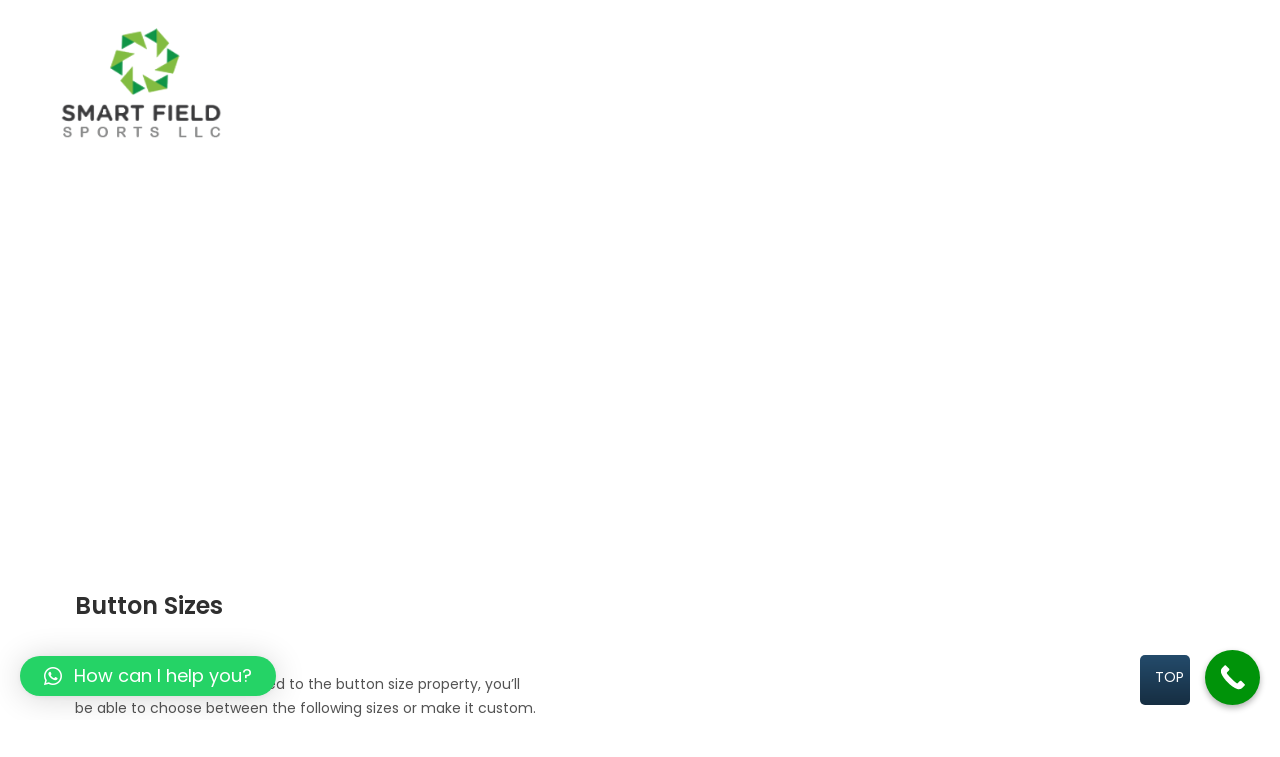

--- FILE ---
content_type: text/html; charset=UTF-8
request_url: https://smartfielduae.com/elements/button/
body_size: 27165
content:
<!DOCTYPE html>
<html lang="en-US" prefix="og: https://ogp.me/ns#">
<head>
    <meta charset="UTF-8">
    <!--[if IE]>
    <meta http-equiv="X-UA-Compatible" content="IE=edge,chrome=1">
    <![endif]-->
    <meta name="viewport" content="user-scalable=no, width=device-width, initial-scale=1.0" />
    <meta name="apple-mobile-web-app-capable" content="yes" />
    <link rel="profile" href="http://gmpg.org/xfn/11">
    <link rel="pingback" href="https://smartfielduae.com/xmlrpc.php">
    	<style>img:is([sizes="auto" i], [sizes^="auto," i]) { contain-intrinsic-size: 3000px 1500px }</style>
	
<!-- Search Engine Optimization by Rank Math - https://rankmath.com/ -->
<title>Button | Smart Field Sports</title>
<meta name="description" content="Home / Elements / Button"/>
<meta name="robots" content="follow, index, max-snippet:-1, max-video-preview:-1, max-image-preview:large"/>
<link rel="canonical" href="https://smartfielduae.com/elements/button/" />
<meta property="og:locale" content="en_US" />
<meta property="og:type" content="article" />
<meta property="og:title" content="Button | Smart Field Sports" />
<meta property="og:description" content="Home / Elements / Button" />
<meta property="og:url" content="https://smartfielduae.com/elements/button/" />
<meta property="og:site_name" content="Smart Field Sports" />
<meta property="article:published_time" content="2019-01-04T14:07:04+00:00" />
<meta name="twitter:card" content="summary_large_image" />
<meta name="twitter:title" content="Button | Smart Field Sports" />
<meta name="twitter:description" content="Home / Elements / Button" />
<meta name="twitter:label1" content="Time to read" />
<meta name="twitter:data1" content="1 minute" />
<script type="application/ld+json" class="rank-math-schema">{"@context":"https://schema.org","@graph":[{"@type":"Place","@id":"https://smartfielduae.com/#place","address":{"@type":"PostalAddress","streetAddress":"RooM No.303. 3rd Floor City Avenue Building. Port Saeed. P.O.Box 86024 DUBAI, UNITED ARAB EMIRATES","addressLocality":"DUBAI","addressRegion":"DUBAI","postalCode":"86024","addressCountry":"UNITED ARAB EMIRATES"}},{"@type":["SportsActivityLocation","Organization"],"@id":"https://smartfielduae.com/#organization","name":"Smart Field Sports","url":"https://smartfielduae.com","email":"mail@smartfielduae.com","address":{"@type":"PostalAddress","streetAddress":"RooM No.303. 3rd Floor City Avenue Building. Port Saeed. P.O.Box 86024 DUBAI, UNITED ARAB EMIRATES","addressLocality":"DUBAI","addressRegion":"DUBAI","postalCode":"86024","addressCountry":"UNITED ARAB EMIRATES"},"logo":{"@type":"ImageObject","@id":"https://smartfielduae.com/#logo","url":"https://smartfielduae.com/wp-content/uploads/2022/02/logo-png.png","contentUrl":"https://smartfielduae.com/wp-content/uploads/2022/02/logo-png.png","caption":"Smart Field Sports","inLanguage":"en-US","width":"613","height":"575"},"openingHours":["Monday,Tuesday,Wednesday,Friday 09:00 AM - 5:30\u202fPM","Thursday,Saturday,Sunday 09:00 AM - 05:00\u202fPM"],"location":{"@id":"https://smartfielduae.com/#place"},"image":{"@id":"https://smartfielduae.com/#logo"},"telephone":"+971 55 189 4541"},{"@type":"WebSite","@id":"https://smartfielduae.com/#website","url":"https://smartfielduae.com","name":"Smart Field Sports","publisher":{"@id":"https://smartfielduae.com/#organization"},"inLanguage":"en-US"},{"@type":"BreadcrumbList","@id":"https://smartfielduae.com/elements/button/#breadcrumb","itemListElement":[{"@type":"ListItem","position":"1","item":{"@id":"https://smartfielduae.com","name":"Home"}},{"@type":"ListItem","position":"2","item":{"@id":"https://smartfielduae.com/elements/","name":"Elements"}},{"@type":"ListItem","position":"3","item":{"@id":"https://smartfielduae.com/elements/button/","name":"Button"}}]},{"@type":"WebPage","@id":"https://smartfielduae.com/elements/button/#webpage","url":"https://smartfielduae.com/elements/button/","name":"Button | Smart Field Sports","datePublished":"2019-01-04T14:07:04+00:00","dateModified":"2019-01-04T14:07:04+00:00","isPartOf":{"@id":"https://smartfielduae.com/#website"},"inLanguage":"en-US","breadcrumb":{"@id":"https://smartfielduae.com/elements/button/#breadcrumb"}},{"@type":"Person","@id":"https://smartfielduae.com/elements/button/#author","name":"Habeeb Smartfield","image":{"@type":"ImageObject","@id":"https://secure.gravatar.com/avatar/149e83f35c76ee934942dbfc9a292fd7d985db402852d9126058009486de9572?s=96&amp;d=mm&amp;r=g","url":"https://secure.gravatar.com/avatar/149e83f35c76ee934942dbfc9a292fd7d985db402852d9126058009486de9572?s=96&amp;d=mm&amp;r=g","caption":"Habeeb Smartfield","inLanguage":"en-US"},"sameAs":["https://www.smartfielduae.com"],"worksFor":{"@id":"https://smartfielduae.com/#organization"}},{"@type":"BlogPosting","headline":"Button | Smart Field Sports","datePublished":"2019-01-04T14:07:04+00:00","dateModified":"2019-01-04T14:07:04+00:00","author":{"@id":"https://smartfielduae.com/elements/button/#author","name":"Habeeb Smartfield"},"publisher":{"@id":"https://smartfielduae.com/#organization"},"description":"Home / Elements / Button","name":"Button | Smart Field Sports","@id":"https://smartfielduae.com/elements/button/#richSnippet","isPartOf":{"@id":"https://smartfielduae.com/elements/button/#webpage"},"inLanguage":"en-US","mainEntityOfPage":{"@id":"https://smartfielduae.com/elements/button/#webpage"}}]}</script>
<!-- /Rank Math WordPress SEO plugin -->


<link rel="alternate" type="application/rss+xml" title="Smart Field Sports &raquo; Feed" href="https://smartfielduae.com/feed/" />
<link rel="alternate" type="application/rss+xml" title="Smart Field Sports &raquo; Comments Feed" href="https://smartfielduae.com/comments/feed/" />
<script type="text/javascript">
/* <![CDATA[ */
window._wpemojiSettings = {"baseUrl":"https:\/\/s.w.org\/images\/core\/emoji\/16.0.1\/72x72\/","ext":".png","svgUrl":"https:\/\/s.w.org\/images\/core\/emoji\/16.0.1\/svg\/","svgExt":".svg","source":{"concatemoji":"https:\/\/smartfielduae.com\/wp-includes\/js\/wp-emoji-release.min.js?ver=6.8.3"}};
/*! This file is auto-generated */
!function(s,n){var o,i,e;function c(e){try{var t={supportTests:e,timestamp:(new Date).valueOf()};sessionStorage.setItem(o,JSON.stringify(t))}catch(e){}}function p(e,t,n){e.clearRect(0,0,e.canvas.width,e.canvas.height),e.fillText(t,0,0);var t=new Uint32Array(e.getImageData(0,0,e.canvas.width,e.canvas.height).data),a=(e.clearRect(0,0,e.canvas.width,e.canvas.height),e.fillText(n,0,0),new Uint32Array(e.getImageData(0,0,e.canvas.width,e.canvas.height).data));return t.every(function(e,t){return e===a[t]})}function u(e,t){e.clearRect(0,0,e.canvas.width,e.canvas.height),e.fillText(t,0,0);for(var n=e.getImageData(16,16,1,1),a=0;a<n.data.length;a++)if(0!==n.data[a])return!1;return!0}function f(e,t,n,a){switch(t){case"flag":return n(e,"\ud83c\udff3\ufe0f\u200d\u26a7\ufe0f","\ud83c\udff3\ufe0f\u200b\u26a7\ufe0f")?!1:!n(e,"\ud83c\udde8\ud83c\uddf6","\ud83c\udde8\u200b\ud83c\uddf6")&&!n(e,"\ud83c\udff4\udb40\udc67\udb40\udc62\udb40\udc65\udb40\udc6e\udb40\udc67\udb40\udc7f","\ud83c\udff4\u200b\udb40\udc67\u200b\udb40\udc62\u200b\udb40\udc65\u200b\udb40\udc6e\u200b\udb40\udc67\u200b\udb40\udc7f");case"emoji":return!a(e,"\ud83e\udedf")}return!1}function g(e,t,n,a){var r="undefined"!=typeof WorkerGlobalScope&&self instanceof WorkerGlobalScope?new OffscreenCanvas(300,150):s.createElement("canvas"),o=r.getContext("2d",{willReadFrequently:!0}),i=(o.textBaseline="top",o.font="600 32px Arial",{});return e.forEach(function(e){i[e]=t(o,e,n,a)}),i}function t(e){var t=s.createElement("script");t.src=e,t.defer=!0,s.head.appendChild(t)}"undefined"!=typeof Promise&&(o="wpEmojiSettingsSupports",i=["flag","emoji"],n.supports={everything:!0,everythingExceptFlag:!0},e=new Promise(function(e){s.addEventListener("DOMContentLoaded",e,{once:!0})}),new Promise(function(t){var n=function(){try{var e=JSON.parse(sessionStorage.getItem(o));if("object"==typeof e&&"number"==typeof e.timestamp&&(new Date).valueOf()<e.timestamp+604800&&"object"==typeof e.supportTests)return e.supportTests}catch(e){}return null}();if(!n){if("undefined"!=typeof Worker&&"undefined"!=typeof OffscreenCanvas&&"undefined"!=typeof URL&&URL.createObjectURL&&"undefined"!=typeof Blob)try{var e="postMessage("+g.toString()+"("+[JSON.stringify(i),f.toString(),p.toString(),u.toString()].join(",")+"));",a=new Blob([e],{type:"text/javascript"}),r=new Worker(URL.createObjectURL(a),{name:"wpTestEmojiSupports"});return void(r.onmessage=function(e){c(n=e.data),r.terminate(),t(n)})}catch(e){}c(n=g(i,f,p,u))}t(n)}).then(function(e){for(var t in e)n.supports[t]=e[t],n.supports.everything=n.supports.everything&&n.supports[t],"flag"!==t&&(n.supports.everythingExceptFlag=n.supports.everythingExceptFlag&&n.supports[t]);n.supports.everythingExceptFlag=n.supports.everythingExceptFlag&&!n.supports.flag,n.DOMReady=!1,n.readyCallback=function(){n.DOMReady=!0}}).then(function(){return e}).then(function(){var e;n.supports.everything||(n.readyCallback(),(e=n.source||{}).concatemoji?t(e.concatemoji):e.wpemoji&&e.twemoji&&(t(e.twemoji),t(e.wpemoji)))}))}((window,document),window._wpemojiSettings);
/* ]]> */
</script>
<link rel='stylesheet' id='hfe-widgets-style-css' href='https://smartfielduae.com/wp-content/plugins/header-footer-elementor/inc/widgets-css/frontend.css?ver=2.0.6'  media='all' />
<link rel='stylesheet' id='livechat-icons-style-css' href='https://smartfielduae.com/wp-content/plugins/wp-live-chat-software-for-wordpress/plugin_files/css/livechat-icons.css?ver=4.5.23'  media='all' />
<style id='wp-emoji-styles-inline-css' type='text/css'>

	img.wp-smiley, img.emoji {
		display: inline !important;
		border: none !important;
		box-shadow: none !important;
		height: 1em !important;
		width: 1em !important;
		margin: 0 0.07em !important;
		vertical-align: -0.1em !important;
		background: none !important;
		padding: 0 !important;
	}
</style>
<style id='classic-theme-styles-inline-css' type='text/css'>
/*! This file is auto-generated */
.wp-block-button__link{color:#fff;background-color:#32373c;border-radius:9999px;box-shadow:none;text-decoration:none;padding:calc(.667em + 2px) calc(1.333em + 2px);font-size:1.125em}.wp-block-file__button{background:#32373c;color:#fff;text-decoration:none}
</style>
<style id='global-styles-inline-css' type='text/css'>
:root{--wp--preset--aspect-ratio--square: 1;--wp--preset--aspect-ratio--4-3: 4/3;--wp--preset--aspect-ratio--3-4: 3/4;--wp--preset--aspect-ratio--3-2: 3/2;--wp--preset--aspect-ratio--2-3: 2/3;--wp--preset--aspect-ratio--16-9: 16/9;--wp--preset--aspect-ratio--9-16: 9/16;--wp--preset--color--black: #000000;--wp--preset--color--cyan-bluish-gray: #abb8c3;--wp--preset--color--white: #ffffff;--wp--preset--color--pale-pink: #f78da7;--wp--preset--color--vivid-red: #cf2e2e;--wp--preset--color--luminous-vivid-orange: #ff6900;--wp--preset--color--luminous-vivid-amber: #fcb900;--wp--preset--color--light-green-cyan: #7bdcb5;--wp--preset--color--vivid-green-cyan: #00d084;--wp--preset--color--pale-cyan-blue: #8ed1fc;--wp--preset--color--vivid-cyan-blue: #0693e3;--wp--preset--color--vivid-purple: #9b51e0;--wp--preset--color--draven-theme-primary: #F53E6A;--wp--preset--color--draven-theme-secondary: #2F2F2F;--wp--preset--color--strong-magenta: #a156b4;--wp--preset--color--light-grayish-magenta: #d0a5db;--wp--preset--color--very-light-gray: #eee;--wp--preset--color--very-dark-gray: #444;--wp--preset--gradient--vivid-cyan-blue-to-vivid-purple: linear-gradient(135deg,rgba(6,147,227,1) 0%,rgb(155,81,224) 100%);--wp--preset--gradient--light-green-cyan-to-vivid-green-cyan: linear-gradient(135deg,rgb(122,220,180) 0%,rgb(0,208,130) 100%);--wp--preset--gradient--luminous-vivid-amber-to-luminous-vivid-orange: linear-gradient(135deg,rgba(252,185,0,1) 0%,rgba(255,105,0,1) 100%);--wp--preset--gradient--luminous-vivid-orange-to-vivid-red: linear-gradient(135deg,rgba(255,105,0,1) 0%,rgb(207,46,46) 100%);--wp--preset--gradient--very-light-gray-to-cyan-bluish-gray: linear-gradient(135deg,rgb(238,238,238) 0%,rgb(169,184,195) 100%);--wp--preset--gradient--cool-to-warm-spectrum: linear-gradient(135deg,rgb(74,234,220) 0%,rgb(151,120,209) 20%,rgb(207,42,186) 40%,rgb(238,44,130) 60%,rgb(251,105,98) 80%,rgb(254,248,76) 100%);--wp--preset--gradient--blush-light-purple: linear-gradient(135deg,rgb(255,206,236) 0%,rgb(152,150,240) 100%);--wp--preset--gradient--blush-bordeaux: linear-gradient(135deg,rgb(254,205,165) 0%,rgb(254,45,45) 50%,rgb(107,0,62) 100%);--wp--preset--gradient--luminous-dusk: linear-gradient(135deg,rgb(255,203,112) 0%,rgb(199,81,192) 50%,rgb(65,88,208) 100%);--wp--preset--gradient--pale-ocean: linear-gradient(135deg,rgb(255,245,203) 0%,rgb(182,227,212) 50%,rgb(51,167,181) 100%);--wp--preset--gradient--electric-grass: linear-gradient(135deg,rgb(202,248,128) 0%,rgb(113,206,126) 100%);--wp--preset--gradient--midnight: linear-gradient(135deg,rgb(2,3,129) 0%,rgb(40,116,252) 100%);--wp--preset--font-size--small: 13px;--wp--preset--font-size--medium: 20px;--wp--preset--font-size--large: 36px;--wp--preset--font-size--x-large: 42px;--wp--preset--spacing--20: 0.44rem;--wp--preset--spacing--30: 0.67rem;--wp--preset--spacing--40: 1rem;--wp--preset--spacing--50: 1.5rem;--wp--preset--spacing--60: 2.25rem;--wp--preset--spacing--70: 3.38rem;--wp--preset--spacing--80: 5.06rem;--wp--preset--shadow--natural: 6px 6px 9px rgba(0, 0, 0, 0.2);--wp--preset--shadow--deep: 12px 12px 50px rgba(0, 0, 0, 0.4);--wp--preset--shadow--sharp: 6px 6px 0px rgba(0, 0, 0, 0.2);--wp--preset--shadow--outlined: 6px 6px 0px -3px rgba(255, 255, 255, 1), 6px 6px rgba(0, 0, 0, 1);--wp--preset--shadow--crisp: 6px 6px 0px rgba(0, 0, 0, 1);}:where(.is-layout-flex){gap: 0.5em;}:where(.is-layout-grid){gap: 0.5em;}body .is-layout-flex{display: flex;}.is-layout-flex{flex-wrap: wrap;align-items: center;}.is-layout-flex > :is(*, div){margin: 0;}body .is-layout-grid{display: grid;}.is-layout-grid > :is(*, div){margin: 0;}:where(.wp-block-columns.is-layout-flex){gap: 2em;}:where(.wp-block-columns.is-layout-grid){gap: 2em;}:where(.wp-block-post-template.is-layout-flex){gap: 1.25em;}:where(.wp-block-post-template.is-layout-grid){gap: 1.25em;}.has-black-color{color: var(--wp--preset--color--black) !important;}.has-cyan-bluish-gray-color{color: var(--wp--preset--color--cyan-bluish-gray) !important;}.has-white-color{color: var(--wp--preset--color--white) !important;}.has-pale-pink-color{color: var(--wp--preset--color--pale-pink) !important;}.has-vivid-red-color{color: var(--wp--preset--color--vivid-red) !important;}.has-luminous-vivid-orange-color{color: var(--wp--preset--color--luminous-vivid-orange) !important;}.has-luminous-vivid-amber-color{color: var(--wp--preset--color--luminous-vivid-amber) !important;}.has-light-green-cyan-color{color: var(--wp--preset--color--light-green-cyan) !important;}.has-vivid-green-cyan-color{color: var(--wp--preset--color--vivid-green-cyan) !important;}.has-pale-cyan-blue-color{color: var(--wp--preset--color--pale-cyan-blue) !important;}.has-vivid-cyan-blue-color{color: var(--wp--preset--color--vivid-cyan-blue) !important;}.has-vivid-purple-color{color: var(--wp--preset--color--vivid-purple) !important;}.has-black-background-color{background-color: var(--wp--preset--color--black) !important;}.has-cyan-bluish-gray-background-color{background-color: var(--wp--preset--color--cyan-bluish-gray) !important;}.has-white-background-color{background-color: var(--wp--preset--color--white) !important;}.has-pale-pink-background-color{background-color: var(--wp--preset--color--pale-pink) !important;}.has-vivid-red-background-color{background-color: var(--wp--preset--color--vivid-red) !important;}.has-luminous-vivid-orange-background-color{background-color: var(--wp--preset--color--luminous-vivid-orange) !important;}.has-luminous-vivid-amber-background-color{background-color: var(--wp--preset--color--luminous-vivid-amber) !important;}.has-light-green-cyan-background-color{background-color: var(--wp--preset--color--light-green-cyan) !important;}.has-vivid-green-cyan-background-color{background-color: var(--wp--preset--color--vivid-green-cyan) !important;}.has-pale-cyan-blue-background-color{background-color: var(--wp--preset--color--pale-cyan-blue) !important;}.has-vivid-cyan-blue-background-color{background-color: var(--wp--preset--color--vivid-cyan-blue) !important;}.has-vivid-purple-background-color{background-color: var(--wp--preset--color--vivid-purple) !important;}.has-black-border-color{border-color: var(--wp--preset--color--black) !important;}.has-cyan-bluish-gray-border-color{border-color: var(--wp--preset--color--cyan-bluish-gray) !important;}.has-white-border-color{border-color: var(--wp--preset--color--white) !important;}.has-pale-pink-border-color{border-color: var(--wp--preset--color--pale-pink) !important;}.has-vivid-red-border-color{border-color: var(--wp--preset--color--vivid-red) !important;}.has-luminous-vivid-orange-border-color{border-color: var(--wp--preset--color--luminous-vivid-orange) !important;}.has-luminous-vivid-amber-border-color{border-color: var(--wp--preset--color--luminous-vivid-amber) !important;}.has-light-green-cyan-border-color{border-color: var(--wp--preset--color--light-green-cyan) !important;}.has-vivid-green-cyan-border-color{border-color: var(--wp--preset--color--vivid-green-cyan) !important;}.has-pale-cyan-blue-border-color{border-color: var(--wp--preset--color--pale-cyan-blue) !important;}.has-vivid-cyan-blue-border-color{border-color: var(--wp--preset--color--vivid-cyan-blue) !important;}.has-vivid-purple-border-color{border-color: var(--wp--preset--color--vivid-purple) !important;}.has-vivid-cyan-blue-to-vivid-purple-gradient-background{background: var(--wp--preset--gradient--vivid-cyan-blue-to-vivid-purple) !important;}.has-light-green-cyan-to-vivid-green-cyan-gradient-background{background: var(--wp--preset--gradient--light-green-cyan-to-vivid-green-cyan) !important;}.has-luminous-vivid-amber-to-luminous-vivid-orange-gradient-background{background: var(--wp--preset--gradient--luminous-vivid-amber-to-luminous-vivid-orange) !important;}.has-luminous-vivid-orange-to-vivid-red-gradient-background{background: var(--wp--preset--gradient--luminous-vivid-orange-to-vivid-red) !important;}.has-very-light-gray-to-cyan-bluish-gray-gradient-background{background: var(--wp--preset--gradient--very-light-gray-to-cyan-bluish-gray) !important;}.has-cool-to-warm-spectrum-gradient-background{background: var(--wp--preset--gradient--cool-to-warm-spectrum) !important;}.has-blush-light-purple-gradient-background{background: var(--wp--preset--gradient--blush-light-purple) !important;}.has-blush-bordeaux-gradient-background{background: var(--wp--preset--gradient--blush-bordeaux) !important;}.has-luminous-dusk-gradient-background{background: var(--wp--preset--gradient--luminous-dusk) !important;}.has-pale-ocean-gradient-background{background: var(--wp--preset--gradient--pale-ocean) !important;}.has-electric-grass-gradient-background{background: var(--wp--preset--gradient--electric-grass) !important;}.has-midnight-gradient-background{background: var(--wp--preset--gradient--midnight) !important;}.has-small-font-size{font-size: var(--wp--preset--font-size--small) !important;}.has-medium-font-size{font-size: var(--wp--preset--font-size--medium) !important;}.has-large-font-size{font-size: var(--wp--preset--font-size--large) !important;}.has-x-large-font-size{font-size: var(--wp--preset--font-size--x-large) !important;}
:where(.wp-block-post-template.is-layout-flex){gap: 1.25em;}:where(.wp-block-post-template.is-layout-grid){gap: 1.25em;}
:where(.wp-block-columns.is-layout-flex){gap: 2em;}:where(.wp-block-columns.is-layout-grid){gap: 2em;}
:root :where(.wp-block-pullquote){font-size: 1.5em;line-height: 1.6;}
</style>
<link rel='stylesheet' id='contact-form-7-css' href='https://smartfielduae.com/wp-content/plugins/contact-form-7/includes/css/styles.css?ver=6.0.3'  media='all' />
<link rel='stylesheet' id='hfe-style-css' href='https://smartfielduae.com/wp-content/plugins/header-footer-elementor/assets/css/header-footer-elementor.css?ver=2.0.6'  media='all' />
<link rel='stylesheet' id='elementor-icons-css' href='https://smartfielduae.com/wp-content/plugins/elementor/assets/lib/eicons/css/elementor-icons.min.css?ver=5.35.0'  media='all' />
<link rel='stylesheet' id='elementor-frontend-css' href='https://smartfielduae.com/wp-content/uploads/elementor/css/custom-frontend.min.css?ver=1749474866'  media='all' />
<link rel='stylesheet' id='elementor-post-6-css' href='https://smartfielduae.com/wp-content/uploads/elementor/css/post-6.css?ver=1749474867'  media='all' />
<link rel='stylesheet' id='font-awesome-5-all-css' href='https://smartfielduae.com/wp-content/plugins/elementor/assets/lib/font-awesome/css/all.min.css?ver=3.27.2'  media='all' />
<link rel='stylesheet' id='font-awesome-4-shim-css' href='https://smartfielduae.com/wp-content/plugins/elementor/assets/lib/font-awesome/css/v4-shims.min.css?ver=3.27.2'  media='all' />
<link rel='stylesheet' id='widget-spacer-css' href='https://smartfielduae.com/wp-content/plugins/elementor/assets/css/widget-spacer.min.css?ver=3.27.2'  media='all' />
<link rel='stylesheet' id='widget-heading-css' href='https://smartfielduae.com/wp-content/plugins/elementor/assets/css/widget-heading.min.css?ver=3.27.2'  media='all' />
<link rel='stylesheet' id='widget-text-editor-css' href='https://smartfielduae.com/wp-content/plugins/elementor/assets/css/widget-text-editor.min.css?ver=3.27.2'  media='all' />
<link rel='stylesheet' id='e-animation-grow-css' href='https://smartfielduae.com/wp-content/plugins/elementor/assets/lib/animations/styles/e-animation-grow.min.css?ver=3.27.2'  media='all' />
<link rel='stylesheet' id='e-animation-shrink-css' href='https://smartfielduae.com/wp-content/plugins/elementor/assets/lib/animations/styles/e-animation-shrink.min.css?ver=3.27.2'  media='all' />
<link rel='stylesheet' id='e-animation-pulse-css' href='https://smartfielduae.com/wp-content/plugins/elementor/assets/lib/animations/styles/e-animation-pulse.min.css?ver=3.27.2'  media='all' />
<link rel='stylesheet' id='e-animation-pulse-grow-css' href='https://smartfielduae.com/wp-content/plugins/elementor/assets/lib/animations/styles/e-animation-pulse-grow.min.css?ver=3.27.2'  media='all' />
<link rel='stylesheet' id='elementor-post-4074-css' href='https://smartfielduae.com/wp-content/uploads/elementor/css/post-4074.css?ver=1749793089'  media='all' />
<link rel='stylesheet' id='elementor-post-7232-css' href='https://smartfielduae.com/wp-content/uploads/elementor/css/post-7232.css?ver=1749474867'  media='all' />
<link rel='stylesheet' id='qlwapp-css' href='https://smartfielduae.com/wp-content/plugins/wp-whatsapp-chat/build/frontend/css/style.css?ver=7.5.0'  media='all' />
<link rel='stylesheet' id='hfe-icons-list-css' href='https://smartfielduae.com/wp-content/plugins/elementor/assets/css/widget-icon-list.min.css?ver=3.24.3'  media='all' />
<link rel='stylesheet' id='hfe-social-icons-css' href='https://smartfielduae.com/wp-content/plugins/elementor/assets/css/widget-social-icons.min.css?ver=3.24.0'  media='all' />
<link rel='stylesheet' id='hfe-social-share-icons-brands-css' href='https://smartfielduae.com/wp-content/plugins/elementor/assets/lib/font-awesome/css/brands.css?ver=5.15.3'  media='all' />
<link rel='stylesheet' id='hfe-social-share-icons-fontawesome-css' href='https://smartfielduae.com/wp-content/plugins/elementor/assets/lib/font-awesome/css/fontawesome.css?ver=5.15.3'  media='all' />
<link rel='stylesheet' id='hfe-nav-menu-icons-css' href='https://smartfielduae.com/wp-content/plugins/elementor/assets/lib/font-awesome/css/solid.css?ver=5.15.3'  media='all' />
<link rel='stylesheet' id='font-awesome-css' href='https://smartfielduae.com/wp-content/plugins/elementor/assets/lib/font-awesome/css/font-awesome.min.css?ver=4.7.0'  media='all' />
<style id='font-awesome-inline-css' type='text/css'>
@font-face{
                font-family: 'FontAwesome';
                src: url('//smartfielduae.com/wp-content/themes/draven/assets/fonts/fontawesome-webfont.eot');
                src: url('//smartfielduae.com/wp-content/themes/draven/assets/fonts/fontawesome-webfont.eot') format('embedded-opentype'),
                     url('//smartfielduae.com/wp-content/themes/draven/assets/fonts/fontawesome-webfont.woff2') format('woff2'),
                     url('//smartfielduae.com/wp-content/themes/draven/assets/fonts/fontawesome-webfont.woff') format('woff'),
                     url('//smartfielduae.com/wp-content/themes/draven/assets/fonts/fontawesome-webfont.ttf') format('truetype'),
                     url('//smartfielduae.com/wp-content/themes/draven/assets/fonts/fontawesome-webfont.svg') format('svg');
                font-weight:normal;
                font-style:normal
            }
</style>
<link rel='stylesheet' id='draven-theme-css' href='https://smartfielduae.com/wp-content/themes/draven/style.css?ver=1.2.6'  media='all' />
<style id='draven-theme-inline-css' type='text/css'>
.site-loading .la-image-loading {opacity: 1;visibility: visible}.la-image-loading.spinner-custom .content {width: 100px;margin-top: -50px;height: 100px;margin-left: -50px;text-align: center}.la-image-loading.spinner-custom .content img {width: auto;margin: 0 auto}.site-loading #page.site {opacity: 0;transition: all .3s ease-in-out}#page.site {opacity: 1}.la-image-loading {opacity: 0;position: fixed;z-index: 999999;left: 0;top: 0;right: 0;bottom: 0;background: #fff;overflow: hidden;transition: all .3s ease-in-out;-webkit-transition: all .3s ease-in-out;visibility: hidden}.la-image-loading .content {position: absolute;width: 50px;height: 50px;top: 50%;left: 50%;margin-left: -25px;margin-top: -25px}.la-loader.spinner1 {width: 40px;height: 40px;margin: 5px;display: block;box-shadow: 0 0 20px 0 rgba(0, 0, 0, 0.15);-webkit-box-shadow: 0 0 20px 0 rgba(0, 0, 0, 0.15);-webkit-animation: la-rotateplane 1.2s infinite ease-in-out;animation: la-rotateplane 1.2s infinite ease-in-out;border-radius: 3px;-moz-border-radius: 3px;-webkit-border-radius: 3px}.la-loader.spinner2 {width: 40px;height: 40px;margin: 5px;box-shadow: 0 0 20px 0 rgba(0, 0, 0, 0.15);-webkit-box-shadow: 0 0 20px 0 rgba(0, 0, 0, 0.15);border-radius: 100%;-webkit-animation: la-scaleout 1.0s infinite ease-in-out;animation: la-scaleout 1.0s infinite ease-in-out}.la-loader.spinner3 {margin: 15px 0 0 -10px;width: 70px;text-align: center}.la-loader.spinner3 [class*="bounce"] {width: 18px;height: 18px;box-shadow: 0 0 20px 0 rgba(0, 0, 0, 0.15);-webkit-box-shadow: 0 0 20px 0 rgba(0, 0, 0, 0.15);border-radius: 100%;display: inline-block;-webkit-animation: la-bouncedelay 1.4s infinite ease-in-out;animation: la-bouncedelay 1.4s infinite ease-in-out;-webkit-animation-fill-mode: both;animation-fill-mode: both}.la-loader.spinner3 .bounce1 {-webkit-animation-delay: -.32s;animation-delay: -.32s}.la-loader.spinner3 .bounce2 {-webkit-animation-delay: -.16s;animation-delay: -.16s}.la-loader.spinner4 {margin: 5px;width: 40px;height: 40px;text-align: center;-webkit-animation: la-rotate 2.0s infinite linear;animation: la-rotate 2.0s infinite linear}.la-loader.spinner4 [class*="dot"] {width: 60%;height: 60%;display: inline-block;position: absolute;top: 0;border-radius: 100%;-webkit-animation: la-bounce 2.0s infinite ease-in-out;animation: la-bounce 2.0s infinite ease-in-out;box-shadow: 0 0 20px 0 rgba(0, 0, 0, 0.15);-webkit-box-shadow: 0 0 20px 0 rgba(0, 0, 0, 0.15)}.la-loader.spinner4 .dot2 {top: auto;bottom: 0;-webkit-animation-delay: -1.0s;animation-delay: -1.0s}.la-loader.spinner5 {margin: 5px;width: 40px;height: 40px}.la-loader.spinner5 div {width: 33%;height: 33%;float: left;-webkit-animation: la-cubeGridScaleDelay 1.3s infinite ease-in-out;animation: la-cubeGridScaleDelay 1.3s infinite ease-in-out}.la-loader.spinner5 div:nth-child(1), .la-loader.spinner5 div:nth-child(5), .la-loader.spinner5 div:nth-child(9) {-webkit-animation-delay: .2s;animation-delay: .2s}.la-loader.spinner5 div:nth-child(2), .la-loader.spinner5 div:nth-child(6) {-webkit-animation-delay: .3s;animation-delay: .3s}.la-loader.spinner5 div:nth-child(3) {-webkit-animation-delay: .4s;animation-delay: .4s}.la-loader.spinner5 div:nth-child(4), .la-loader.spinner5 div:nth-child(8) {-webkit-animation-delay: .1s;animation-delay: .1s}.la-loader.spinner5 div:nth-child(7) {-webkit-animation-delay: 0s;animation-delay: 0s}@-webkit-keyframes la-rotateplane {0% {-webkit-transform: perspective(120px)}50% {-webkit-transform: perspective(120px) rotateY(180deg)}100% {-webkit-transform: perspective(120px) rotateY(180deg) rotateX(180deg)}}@keyframes la-rotateplane {0% {transform: perspective(120px) rotateX(0deg) rotateY(0deg)}50% {transform: perspective(120px) rotateX(-180.1deg) rotateY(0deg)}100% {transform: perspective(120px) rotateX(-180deg) rotateY(-179.9deg)}}@-webkit-keyframes la-scaleout {0% {-webkit-transform: scale(0)}100% {-webkit-transform: scale(1);opacity: 0}}@keyframes la-scaleout {0% {transform: scale(0);-webkit-transform: scale(0)}100% {transform: scale(1);-webkit-transform: scale(1);opacity: 0}}@-webkit-keyframes la-bouncedelay {0%, 80%, 100% {-webkit-transform: scale(0)}40% {-webkit-transform: scale(1)}}@keyframes la-bouncedelay {0%, 80%, 100% {transform: scale(0)}40% {transform: scale(1)}}@-webkit-keyframes la-rotate {100% {-webkit-transform: rotate(360deg)}}@keyframes la-rotate {100% {transform: rotate(360deg);-webkit-transform: rotate(360deg)}}@-webkit-keyframes la-bounce {0%, 100% {-webkit-transform: scale(0)}50% {-webkit-transform: scale(1)}}@keyframes la-bounce {0%, 100% {transform: scale(0)}50% {transform: scale(1)}}@-webkit-keyframes la-cubeGridScaleDelay {0% {-webkit-transform: scale3d(1, 1, 1)}35% {-webkit-transform: scale3d(0, 0, 1)}70% {-webkit-transform: scale3d(1, 1, 1)}100% {-webkit-transform: scale3d(1, 1, 1)}}@keyframes la-cubeGridScaleDelay {0% {transform: scale3d(1, 1, 1)}35% {transform: scale3d(0, 0, 1)}70% {transform: scale3d(1, 1, 1)}100% {transform: scale3d(1, 1, 1)}}.la-loader.spinner1, .la-loader.spinner2, .la-loader.spinner3 [class*="bounce"], .la-loader.spinner4 [class*="dot"], .la-loader.spinner5 div{background-color: #82bc41}.show-when-logged{display: none !important}.section-page-header{color: rgba(0,0,0,0.7);background-repeat: repeat;background-position: left top}.section-page-header .page-title{color: #262626}.section-page-header a{color: rgba(0,0,0,0.7)}.section-page-header a:hover{color: #cf987e}.section-page-header .page-header-inner{padding-top: 25px;padding-bottom: 25px}@media(min-width: 768px){.section-page-header .page-header-inner{padding-top: 25px;padding-bottom: 25px}}@media(min-width: 992px){.section-page-header .page-header-inner{padding-top: 40px;padding-bottom: 40px}}@media(min-width: 1440px){.section-page-header .page-header-inner{padding-top: 20px;padding-bottom: 20px}}body.draven-body{font-size: 14px;background-repeat: repeat;background-position: left top}body.draven-body.body-boxed #page.site{width: 1230px;max-width: 100%;margin-left: auto;margin-right: auto;background-repeat: repeat;background-position: left top}body.draven-body.body-boxed .site-header .site-header-inner{max-width: 1230px}body.draven-body.body-boxed .site-header.is-sticky .site-header-inner{left: calc( (100% - 1230px)/2 );left: -webkit-calc( (100% - 1230px)/2 )}#masthead_aside,.site-header .site-header-inner{background-repeat: repeat;background-position: left top;background-attachment: scroll;background-color: #fff}.enable-header-transparency .site-header:not(.is-sticky) .site-header-inner{background-repeat: repeat;background-position: left top;background-attachment: scroll;background-color: rgba(0,0,0,0)}.footer-top{background-repeat: repeat;background-position: left top;background-attachment: scroll;background-color: #fff}.open-newsletter-popup .lightcase-inlineWrap{background-repeat: repeat;background-position: left top}.header-v6 #masthead_aside .mega-menu > li > a,.header-v7 #header_aside .mega-menu > li > a,.site-main-nav .main-menu > li > a{font-size: 16px}.mega-menu .popup{font-size: 12px}.mega-menu .mm-popup-wide .inner > ul.sub-menu > li li > a,.mega-menu .mm-popup-narrow li.menu-item > a{font-size: 12px}.mega-menu .mm-popup-wide .inner > ul.sub-menu > li > a{font-size: 13px}.site-header .site-branding a{height: 100px;line-height: 100px}.site-header .header-component-inner{padding-top: 30px;padding-bottom: 30px}.site-header .header-main .la_com_action--dropdownmenu .menu,.site-header .mega-menu > li > .popup{margin-top: 50px}.site-header .header-main .la_com_action--dropdownmenu:hover .menu,.site-header .mega-menu > li:hover > .popup{margin-top: 30px}.site-header.is-sticky .site-branding a{height: 80px;line-height: 80px}.site-header.is-sticky .header-component-inner{padding-top: 20px;padding-bottom: 20px}.site-header.is-sticky .header-main .la_com_action--dropdownmenu .menu,.site-header.is-sticky .mega-menu > li > .popup{margin-top: 40px}.site-header.is-sticky .header-main .la_com_action--dropdownmenu:hover .menu,.site-header.is-sticky .mega-menu > li:hover > .popup{margin-top: 20px}@media(max-width: 1300px) and (min-width: 992px){.site-header .site-branding a{height: 100px;line-height: 100px}.site-header .header-component-inner{padding-top: 30px;padding-bottom: 30px}.site-header .header-main .la_com_action--dropdownmenu .menu,.site-header .mega-menu > li > .popup{margin-top: 50px}.site-header .header-main .la_com_action--dropdownmenu:hover .menu,.site-header .mega-menu > li:hover > .popup{margin-top: 30px}.site-header.is-sticky .site-branding a{height: 80px;line-height: 80px}.site-header.is-sticky .header-component-inner{padding-top: 20px;padding-bottom: 20px}.site-header.is-sticky .header-main .la_com_action--dropdownmenu .menu,.site-header.is-sticky .mega-menu > li > .popup{margin-top: 40px}.site-header.is-sticky .header-main .la_com_action--dropdownmenu:hover .menu,.site-header.is-sticky .mega-menu > li:hover > .popup{margin-top: 20px}}@media(max-width: 991px){.site-header-mobile .site-branding a{height: 70px;line-height: 70px}.site-header-mobile .header-component-inner{padding-top: 15px;padding-bottom: 15px}.site-header-mobile.is-sticky .site-branding a{height: 70px;line-height: 70px}.site-header-mobile.is-sticky .header-component-inner{padding-top: 15px;padding-bottom: 15px}}.header-v5 #masthead_aside{background-repeat: repeat;background-position: left top;background-attachment: scroll;background-color: #fff}.header-v5.enable-header-transparency #masthead_aside{background-repeat: repeat;background-position: left top;background-attachment: scroll;background-color: rgba(0,0,0,0)}body {font-family: "Poppins", "Helvetica Neue", Arial, sans-serif}.lastudio-testimonials.preset-type-2 .lastudio-testimonials__comment {font-family: "Playfair Display", "Helvetica Neue", Arial, sans-serif}h1,.h1, h2,.h2, h3,.h3, h4,.h4, h5,.h5, h6,.h6 {font-family: "Poppins", "Helvetica Neue", Arial, sans-serif}.background-color-primary, .slick__nav_style1 .slick-slider .slick-arrow:hover, .item--link-overlay:before, .slick-arrow.circle-border:hover, form.track_order .button, .lahfb-button a, .menu .tip.hot, .lastudio-posts .lastudio-posts__inner-box:hover .lastudio-more, .lastudio-posts .lastudio-more:hover, .comment-form .form-submit input, .wpcf7-submit:hover, .lastudio-slick-dots li.slick-active span, .lastudio-slick-dots li:hover span, .lastudio-team-member__item .loop__item__thumbnail--linkoverlay, .slick__dots__style_2 .lastudio-testimonials .lastudio-slick-dots li.slick-active span, .elementor-button, .outline-btn .elementor-button:hover, .lastudio-progress-bar__status-bar, .lastudio-portfolio__image:after, .lastudio-portfolio .lastudio-portfolio__view-more-button:hover, .product_item--info .elm-countdown .countdown-row, .products-list .product_item .product_item--thumbnail .product_item--action .quickview:hover, .products-grid .product_item_thumbnail_action .button:hover, .la-woo-product-gallery > .woocommerce-product-gallery__trigger, .product--summary .single_add_to_cart_button:hover, .product--summary .add_compare.added, .product--summary .add_compare:hover, .product--summary .add_wishlist.added, .product--summary .add_wishlist:hover, .woocommerce > .return-to-shop .button, form.woocommerce-form-register .button, form.woocommerce-form-login .button, .woocommerce-MyAccount-navigation li:hover a, .woocommerce-MyAccount-navigation li.is-active a, .page-links > span:not(.page-links-title), .page-links > a:hover, .la-custom-badge, .calendar_wrap #today{background-color: #82bc41}.background-color-secondary, .la-pagination ul .page-numbers.current, .la-pagination ul .page-numbers:hover, .slick-slider .slick-dots button, .wc-toolbar .wc-ordering ul li:hover a, .wc-toolbar .wc-ordering ul li.active a, .widget_layered_nav.widget_layered_nav--borderstyle li:hover a, .widget_layered_nav.widget_layered_nav--borderstyle li.active a, .comment-form .form-submit input:hover, .elementor-button:hover, .product--summary .single_add_to_cart_button {background-color: #2f2f2f}.background-color-secondary {background-color: #a3a3a3}.background-color-body {background-color: #535353}.background-color-border {background-color: #109547}.la-woo-thumbs .la-thumb.slick-current.slick-active {background-color: #2f2f2f}a:hover, .elm-loadmore-ajax a:hover, .search-form .search-button:hover, .slick-slider .slick-dots li:hover span,.slick-slider .slick-dots .slick-active span, .slick-slider .slick-arrow:hover,.la-slick-nav .slick-arrow:hover, .vertical-style ul li:hover a, .vertical-style ul li.active a, .widget.widget_product_tag_cloud a.active,.widget.widget_product_tag_cloud .active a,.widget.product-sort-by .active a,.widget.widget_layered_nav .active a,.widget.la-price-filter-list .active a, .product_list_widget a:hover, .lahfb-wrap .lahfb-nav-wrap .menu > li.current > a,.lahfb-wrap .lahfb-nav-wrap .menu > li.menu-item > a.active,.lahfb-wrap .lahfb-nav-wrap .menu li.current ul li a:hover,.lahfb-wrap .lahfb-nav-wrap .menu ul.sub-menu li.current > a,.lahfb-wrap .lahfb-nav-wrap .menu ul li.menu-item:hover > a, .la-hamburger-wrap .full-menu li:hover > a, .menu .tip.hot .tip-arrow:before, .error404 .default-404-content h1, .service__style_1 .lastudio-advance-carousel-layout-simple .lastudio-carousel__item-inner:hover .lastudio-carousel__item-title, .lastudio-headline__second, .lastudio-portfolio .lastudio-portfolio__filter-item.active, .lastudio-portfolio.preset-type-4 .lastudio-portfolio__category, .lastudio-portfolio.preset-type-8 .lastudio-portfolio__category, .product_item--thumbnail .elm-countdown .countdown-amount, .product_item .price ins, .product--summary .social--sharing a:hover, .cart-collaterals .woocommerce-shipping-calculator .button:hover,.cart-collaterals .la-coupon .button:hover, p.lost_password, ul.styled-lists li:before{color: #82bc41}.text-color-primary {color: #82bc41 !important}.slick-arrow.circle-border:hover, .swatch-wrapper:hover, .swatch-wrapper.selected, .entry-content blockquote, .lahfb-nav-wrap.preset-vertical-menu-02 li.mm-lv-0:hover > a:before, .lahfb-nav-wrap.preset-vertical-menu-02 li.mm-lv-0.current > a:before {border-color: #82bc41}.border-color-primary {border-color: #82bc41 !important}.border-top-color-primary {border-top-color: #82bc41 !important}.border-bottom-color-primary {border-bottom-color: #82bc41 !important}.border-left-color-primary {border-left-color: #82bc41 !important}.border-right-color-primary {border-right-color: #82bc41 !important}.woocommerce-message,.woocommerce-error,.woocommerce-info, .form-row label, .wc-toolbar .woocommerce-result-count,.wc-toolbar .wc-view-toggle .active, .wc-toolbar .wc-view-count li.active, div.quantity, .widget_recent_entries .pr-item .pr-item--right a, .widget_recent_comments li.recentcomments a, .product_list_widget a, .product_list_widget .amount, .widget.widget_product_tag_cloud .tagcloud, .sidebar-inner .dokan-category-menu #cat-drop-stack > ul li.parent-cat-wrap, .author-info__name,.author-info__link, .post-navigation .blog_pn_nav-title, .woocommerce-Reviews .woocommerce-review__author, .woocommerce-Reviews .comment-reply-title, .product_item .price > .amount, .products-list .product_item .price,.products-list-mini .product_item .price, .products-list .product_item .product_item--thumbnail .product_item--action .quickview,.products-grid .product_item_thumbnail_action .button, .la-woo-thumbs .slick-arrow, .product--summary .entry-summary > .stock.in-stock, .product--summary .product-nextprev, .product--summary .single-price-wrapper .price ins .amount,.product--summary .single-price-wrapper .price > .amount, .product--summary .product_meta, .product--summary .product_meta_sku_wrapper, .product--summary .product-share-box, .product--summary .group_table td, .product--summary .variations td, .product--summary .add_compare,.product--summary .add_wishlist, .wc-tabs li:hover > a,.wc-tabs li.active > a, .wc-tab .wc-tab-title, #tab-description .tab-content, .shop_table td.product-price,.shop_table td.product-subtotal, .cart-collaterals .shop_table, .cart-collaterals .woocommerce-shipping-calculator .button,.cart-collaterals .la-coupon .button, .woocommerce > p.cart-empty, table.woocommerce-checkout-review-order-table, .wc_payment_methods .wc_payment_method label, .woocommerce-order ul strong, .blog-main-loop__btn-loadmore, ul.styled-lists li, .lahfb-wrap .lahfb-area {color: #2f2f2f}.text-color-secondary {color: #2f2f2f !important}input:focus, select:focus, textarea:focus {border-color: #2f2f2f}.border-color-secondary {border-color: #2f2f2f !important}.border-top-color-secondary {border-top-color: #2f2f2f !important}.border-bottom-color-secondary {border-bottom-color: #2f2f2f !important}.border-left-color-secondary {border-left-color: #2f2f2f !important}.border-right-color-secondary {border-right-color: #2f2f2f !important}h1,.h1, h2,.h2, h3,.h3, h4,.h4, h5,.h5, h6,.h6, table th, .slick-arrow.circle-border i, .sidebar-inner .dokan-category-menu .widget-title, .product--summary .social--sharing a, .wc_tabs_at_bottom .wc-tabs li.active > a, .extradiv-after-frm-cart {color: #2f2f2f}.text-color-heading {color: #2f2f2f !important}.border-color-heading {border-color: #2f2f2f !important}.border-top-color-heading {border-top-color: #2f2f2f !important}.border-bottom-color-heading {border-bottom-color: #2f2f2f !important}.border-left-color-heading {border-left-color: #2f2f2f !important}.border-right-color-heading {border-right-color: #2f2f2f !important}.wc_tabs_at_bottom .wc-tabs li a {color: #a3a3a3}.text-color-three {color: #a3a3a3 !important}.border-color-three {border-color: #a3a3a3 !important}.border-top-color-three {border-top-color: #a3a3a3 !important}.border-bottom-color-three {border-bottom-color: #a3a3a3 !important}.border-left-color-three {border-left-color: #a3a3a3 !important}.border-right-color-three {border-right-color: #a3a3a3 !important}body, table.woocommerce-checkout-review-order-table .variation,table.woocommerce-checkout-review-order-table .product-quantity {color: #535353}.text-color-body {color: #535353 !important}.border-color-body {border-color: #535353 !important}.border-top-color-body {border-top-color: #535353 !important}.border-bottom-color-body {border-bottom-color: #535353 !important}.border-left-color-body {border-left-color: #535353 !important}.border-right-color-body {border-right-color: #535353 !important}input, select, textarea, table,table th,table td, .share-links a, .select2-container .select2-selection--single, .swatch-wrapper, .widget_shopping_cart_content .total, .calendar_wrap caption, .shop_table.woocommerce-cart-form__contents td {border-color: #109547}.border-color {border-color: #109547 !important}.border-top-color {border-top-color: #109547 !important}.border-bottom-color {border-bottom-color: #109547 !important}.border-left-color {border-left-color: #109547 !important}.border-right-color {border-right-color: #109547 !important}.lahfb-modal-login #user-logged .author-avatar img{border-color: #82bc41}.lastudio-testimonials.preset-type-5 .lastudio-testimonials__name{background-color: #82bc41;}
</style>
<link rel='stylesheet' id='draven-google_fonts-css' href='//smartfielduae.com/wp-content/uploads/omgf/draven-google_fonts/draven-google_fonts.css?ver=1700645079'  media='all' />
<link rel='stylesheet' id='call-now-button-modern-style-css' href='https://smartfielduae.com/wp-content/plugins/call-now-button/resources/style/modern.css?ver=1.4.14'  media='all' />
<link rel='stylesheet' id='google-fonts-1-css' href='//smartfielduae.com/wp-content/uploads/omgf/google-fonts-1/google-fonts-1.css?ver=1700645079'  media='all' />
<link rel='stylesheet' id='elementor-icons-shared-0-css' href='https://smartfielduae.com/wp-content/plugins/elementor/assets/lib/font-awesome/css/fontawesome.min.css?ver=5.15.3'  media='all' />
<link rel='stylesheet' id='elementor-icons-fa-brands-css' href='https://smartfielduae.com/wp-content/plugins/elementor/assets/lib/font-awesome/css/brands.min.css?ver=5.15.3'  media='all' />
<script type="text/javascript" src="https://smartfielduae.com/wp-includes/js/jquery/jquery.min.js?ver=3.7.1" id="jquery-core-js"></script>
<script type="text/javascript" src="https://smartfielduae.com/wp-includes/js/jquery/jquery-migrate.min.js?ver=3.4.1" id="jquery-migrate-js"></script>
<script type="text/javascript" id="jquery-js-after">
/* <![CDATA[ */
!function($){"use strict";$(document).ready(function(){$(this).scrollTop()>100&&$(".hfe-scroll-to-top-wrap").removeClass("hfe-scroll-to-top-hide"),$(window).scroll(function(){$(this).scrollTop()<100?$(".hfe-scroll-to-top-wrap").fadeOut(300):$(".hfe-scroll-to-top-wrap").fadeIn(300)}),$(".hfe-scroll-to-top-wrap").on("click",function(){$("html, body").animate({scrollTop:0},300);return!1})})}(jQuery);
/* ]]> */
</script>
<script type="text/javascript" src="https://smartfielduae.com/wp-content/plugins/elementor/assets/lib/font-awesome/js/v4-shims.min.js?ver=3.27.2" id="font-awesome-4-shim-js"></script>
<!--[if lt IE 9]>
<script type="text/javascript" src="https://smartfielduae.com/wp-content/themes/draven/assets/js/enqueue/min/respond.js?ver=6.8.3" id="respond-js"></script>
<![endif]-->
<link rel="https://api.w.org/" href="https://smartfielduae.com/wp-json/" /><link rel="alternate" title="JSON" type="application/json" href="https://smartfielduae.com/wp-json/wp/v2/pages/4074" /><link rel="EditURI" type="application/rsd+xml" title="RSD" href="https://smartfielduae.com/xmlrpc.php?rsd" />
<meta name="generator" content="WordPress 6.8.3" />
<link rel='shortlink' href='https://smartfielduae.com/?p=4074' />
<link rel="alternate" title="oEmbed (JSON)" type="application/json+oembed" href="https://smartfielduae.com/wp-json/oembed/1.0/embed?url=https%3A%2F%2Fsmartfielduae.com%2Felements%2Fbutton%2F" />
<link rel="alternate" title="oEmbed (XML)" type="text/xml+oembed" href="https://smartfielduae.com/wp-json/oembed/1.0/embed?url=https%3A%2F%2Fsmartfielduae.com%2Felements%2Fbutton%2F&#038;format=xml" />
<link rel="apple-touch-icon" sizes="16x16" href="https://smartfielduae.com/wp-content/uploads/2022/02/fav.gif"/><link rel="apple-touch-icon" sizes="57x57" href="https://smartfielduae.com/wp-content/uploads/2022/02/fav.gif"/><link rel="apple-touch-icon" sizes="72x72" href="https://smartfielduae.com/wp-content/uploads/2022/02/fav.gif"/><link  rel="shortcut icon" type="image/png" sizes="72x72" href="https://smartfielduae.com/wp-content/uploads/2022/02/fav.gif"/><link  rel="shortcut icon" type="image/png" sizes="57x57" href="https://smartfielduae.com/wp-content/uploads/2022/02/fav.gif"/><link  rel="shortcut icon" type="image/png" sizes="16x16" href="https://smartfielduae.com/wp-content/uploads/2022/02/fav.gif"/><meta name="generator" content="Elementor 3.27.2; features: additional_custom_breakpoints; settings: css_print_method-external, google_font-enabled, font_display-auto">
			<style>
				.e-con.e-parent:nth-of-type(n+4):not(.e-lazyloaded):not(.e-no-lazyload),
				.e-con.e-parent:nth-of-type(n+4):not(.e-lazyloaded):not(.e-no-lazyload) * {
					background-image: none !important;
				}
				@media screen and (max-height: 1024px) {
					.e-con.e-parent:nth-of-type(n+3):not(.e-lazyloaded):not(.e-no-lazyload),
					.e-con.e-parent:nth-of-type(n+3):not(.e-lazyloaded):not(.e-no-lazyload) * {
						background-image: none !important;
					}
				}
				@media screen and (max-height: 640px) {
					.e-con.e-parent:nth-of-type(n+2):not(.e-lazyloaded):not(.e-no-lazyload),
					.e-con.e-parent:nth-of-type(n+2):not(.e-lazyloaded):not(.e-no-lazyload) * {
						background-image: none !important;
					}
				}
			</style>
			<script type="text/javascript" id="google_gtagjs" src="https://www.googletagmanager.com/gtag/js?id=G-JTHB9LGW6F" async="async"></script>
<script type="text/javascript" id="google_gtagjs-inline">
/* <![CDATA[ */
window.dataLayer = window.dataLayer || [];function gtag(){dataLayer.push(arguments);}gtag('js', new Date());gtag('config', 'G-JTHB9LGW6F', {} );
/* ]]> */
</script>
<meta name="generator" content="Powered by Slider Revolution 6.5.15 - responsive, Mobile-Friendly Slider Plugin for WordPress with comfortable drag and drop interface." />
<script>function setREVStartSize(e){
			//window.requestAnimationFrame(function() {
				window.RSIW = window.RSIW===undefined ? window.innerWidth : window.RSIW;
				window.RSIH = window.RSIH===undefined ? window.innerHeight : window.RSIH;
				try {
					var pw = document.getElementById(e.c).parentNode.offsetWidth,
						newh;
					pw = pw===0 || isNaN(pw) ? window.RSIW : pw;
					e.tabw = e.tabw===undefined ? 0 : parseInt(e.tabw);
					e.thumbw = e.thumbw===undefined ? 0 : parseInt(e.thumbw);
					e.tabh = e.tabh===undefined ? 0 : parseInt(e.tabh);
					e.thumbh = e.thumbh===undefined ? 0 : parseInt(e.thumbh);
					e.tabhide = e.tabhide===undefined ? 0 : parseInt(e.tabhide);
					e.thumbhide = e.thumbhide===undefined ? 0 : parseInt(e.thumbhide);
					e.mh = e.mh===undefined || e.mh=="" || e.mh==="auto" ? 0 : parseInt(e.mh,0);
					if(e.layout==="fullscreen" || e.l==="fullscreen")
						newh = Math.max(e.mh,window.RSIH);
					else{
						e.gw = Array.isArray(e.gw) ? e.gw : [e.gw];
						for (var i in e.rl) if (e.gw[i]===undefined || e.gw[i]===0) e.gw[i] = e.gw[i-1];
						e.gh = e.el===undefined || e.el==="" || (Array.isArray(e.el) && e.el.length==0)? e.gh : e.el;
						e.gh = Array.isArray(e.gh) ? e.gh : [e.gh];
						for (var i in e.rl) if (e.gh[i]===undefined || e.gh[i]===0) e.gh[i] = e.gh[i-1];
											
						var nl = new Array(e.rl.length),
							ix = 0,
							sl;
						e.tabw = e.tabhide>=pw ? 0 : e.tabw;
						e.thumbw = e.thumbhide>=pw ? 0 : e.thumbw;
						e.tabh = e.tabhide>=pw ? 0 : e.tabh;
						e.thumbh = e.thumbhide>=pw ? 0 : e.thumbh;
						for (var i in e.rl) nl[i] = e.rl[i]<window.RSIW ? 0 : e.rl[i];
						sl = nl[0];
						for (var i in nl) if (sl>nl[i] && nl[i]>0) { sl = nl[i]; ix=i;}
						var m = pw>(e.gw[ix]+e.tabw+e.thumbw) ? 1 : (pw-(e.tabw+e.thumbw)) / (e.gw[ix]);
						newh =  (e.gh[ix] * m) + (e.tabh + e.thumbh);
					}
					var el = document.getElementById(e.c);
					if (el!==null && el) el.style.height = newh+"px";
					el = document.getElementById(e.c+"_wrapper");
					if (el!==null && el) {
						el.style.height = newh+"px";
						el.style.display = "block";
					}
				} catch(e){
					console.log("Failure at Presize of Slider:" + e)
				}
			//});
		  };</script>
<style id="lahfb-frontend-styles-inline-css"></style><script>try{  }catch (ex){}</script>		<style type="text/css" id="wp-custom-css">
			.menu{
	font-family:arial !important;
}
.elementor-512 .elementor-element.elementor-element-108f361{
	background:black !important;
}
.lahfb-nav-wrap .menu > li.menu-item ul {
    background-color: #151515;
    padding: 20px 0 !important;
    width: 20% !important;
}
.elementor-512 .elementor-element.elementor-element-696da930 .lastudio-carousel__item-title:after {
    content: '';
    display: block;
    border-top: 2px solid #83BB41 !important;
    width: 40px;
    margin: 15px auto;
}
.elementor-512 .elementor-element.elementor-element-7d4d1d4 .lastudio-portfolio__filter-item{
	margin: 10px 13px 10px 0px !important;
}
@media only screen and (max-width: 480px) {
#gallery-1 .gallery-item {
    float: left;
    margin-top: 10px;
    text-align: center;
    width: 100% !important;
}
	.elementor-512 .elementor-element.elementor-element-7d4d1d4 .lastudio-portfolio__filter-item {
    padding:10px !important;
}
}


/*  */
/*  */
/*  */
#a_hover a:hover{
	color: #a3ff9d;
}

.lastudio-posts.preset-type-2 .post-thumbnail {
    margin-bottom: 0;
    max-height: 177px;
    background-size: cover;
}

.lastudio-posts .entry-title {
    margin: 0 0 15px;
    font-size: 21px;
}

.lastudio-posts .entry-excerpt {
    font-size: 15px;
    margin-bottom: 35px;
    padding-top: 5px;
}


/* BLOG BTN */


.post__loadmore_ajax.pagination_ajax_loadmore a {
    background: green;
    color: #fff;
    padding: 12px 25px;
    border-radius: 5px;
}

.post__loadmore_ajax.pagination_ajax_loadmore {
	text-align: center;
	margin-bottom: 30px;
}

/* TOP */

a.topbtn {
	background: green;
	color: #fff;
	padding: 10px 15px;

    position: fixed;
    bottom: 15px;
    right: 90px;
    background: linear-gradient(to bottom, #244b6b 0%, #162e42 100%);
    width: 50px;
    height: 50px;
    z-index: 9999;
    display: block;
    text-decoration: none;
    border-radius: 5px;
    /* display: none; */
    -webkit-transition: all 0.3s linear;
    -moz-transition: all 0.3s ease;
    -ms-transition: all 0.3s ease;
    -o-transition: all 0.3s ease;
    transition: all 0.3s ease;
}

.wp-block-latest-posts__featured-image img {
    height: 250px;
    max-width: 100%;
    width: 100%;
	object-fit: cover;
}

.wp-block-latest-posts__featured-image a {
    display: inline-block;
    width: 100%;
}		</style>
					<style>
				:root {
				--qlwapp-scheme-font-family:inherit;--qlwapp-scheme-font-size:18px;--qlwapp-scheme-icon-size:60px;--qlwapp-scheme-icon-font-size:24px;--qlwapp-scheme-box-message-word-break:break-all;				}
			</style>
				
	<!-- Google Tag Manager -->
<script>(function(w,d,s,l,i){w[l]=w[l]||[];w[l].push({'gtm.start':
new Date().getTime(),event:'gtm.js'});var f=d.getElementsByTagName(s)[0],
j=d.createElement(s),dl=l!='dataLayer'?'&l='+l:'';j.async=true;j.src=
'https://www.googletagmanager.com/gtm.js?id='+i+dl;f.parentNode.insertBefore(j,f);
})(window,document,'script','dataLayer','GTM-PH5W8CZ');</script>
<!-- End Google Tag Manager -->
	
</head>

<body class="wp-singular page-template-default page page-id-4074 page-child parent-pageid-3992 wp-theme-draven ehf-footer ehf-template-draven ehf-stylesheet-draven ltr draven-body lastudio-draven body-col-1c page-title-vhide header-v-1 enable-header-transparency enable-header-sticky elementor-default elementor-kit-6 elementor-page elementor-page-4074">
	
	<!-- Google Tag Manager (noscript) -->
<noscript><iframe src="https://www.googletagmanager.com/ns.html?id=GTM-PH5W8CZ"
height="0" width="0" style="display:none;visibility:hidden"></iframe></noscript>
<!-- End Google Tag Manager (noscript) -->


<div id="page" class="site">
    <div class="site-inner"><script>var LaStudioHeaderBuilderHTMLDivCSS = unescape(".lahfb-wrap%20.lahfb-desktop-view%20.lahfb-row1-area%20%7B%20font-size%3A16px%3Bfont-weight%3A300%3B%7D.lahfb-wrap%20.lahfb-desktop-view%20.lahfb-row1-area%3Anot%28.lahfb-vertical%29%20%7B%20height%3A160px%3B%7D%40media%20only%20screen%20and%20%28%20max-width%3A1024px%20%29%20%7B.lahfb-wrap%20.lahfb-desktop-view%20.lahfb-row1-area%3Anot%28.lahfb-vertical%29%20%7B%20height%3A120px%3B%7D%20%7D%40media%20only%20screen%20and%20%28%20max-width%3A1024px%20%29%20%7B.enable-header-transparency%20.lahfb-wrap%3Anot%28.is-sticky%29%20.lahfb-desktop-view%20.lahfb-row1-area%20%7B%20background-color%3Argba%28255%2C255%2C255%2C0%29%3B%7D%20%7D.lahfb-wrap%20.lahfb-tablets-view%20.lahfb-row1-area%20%7B%20font-size%3A16px%3Bfont-weight%3A300%3B%7D.lahfb-wrap%20.lahfb-tablets-view%20.lahfb-row1-area%3Anot%28.lahfb-vertical%29%20%7B%20height%3A160px%3B%7D%40media%20only%20screen%20and%20%28%20max-width%3A1024px%20%29%20%7B.lahfb-wrap%20.lahfb-tablets-view%20.lahfb-row1-area%3Anot%28.lahfb-vertical%29%20%7B%20height%3A120px%3B%7D%20%7D%40media%20only%20screen%20and%20%28%20max-width%3A1024px%20%29%20%7B.enable-header-transparency%20.lahfb-wrap%3Anot%28.is-sticky%29%20.lahfb-tablets-view%20.lahfb-row1-area%20%7B%20background-color%3Argba%28255%2C255%2C255%2C0%29%3B%7D%20%7D.lahfb-wrap%20.lahfb-mobiles-view%20.lahfb-row1-area%20%7B%20font-size%3A16px%3Bfont-weight%3A300%3B%7D.lahfb-wrap%20.lahfb-mobiles-view%20.lahfb-row1-area%3Anot%28.lahfb-vertical%29%20%7B%20height%3A160px%3B%7D%40media%20only%20screen%20and%20%28%20max-width%3A1024px%20%29%20%7B.lahfb-wrap%20.lahfb-mobiles-view%20.lahfb-row1-area%3Anot%28.lahfb-vertical%29%20%7B%20height%3A120px%3B%7D%20%7D%40media%20only%20screen%20and%20%28%20max-width%3A1024px%20%29%20%7B.enable-header-transparency%20.lahfb-wrap%3Anot%28.is-sticky%29%20.lahfb-mobiles-view%20.lahfb-row1-area%20%7B%20background-color%3Argba%28255%2C255%2C255%2C0%29%3B%7D%20%7D.logo_1543310967525%20img.lahfb-logo%20%7B%20width%3A180px%3B%7D%40media%20only%20screen%20and%20%28%20max-width%3A1024px%20%29%20%7B.logo_1543310967525%20img.lahfb-logo%20%7B%20width%3A60px%3B%7D%20%7D%40media%20only%20screen%20and%20%28%20max-width%3A%20767px%20%29%20%7B.logo_1543310967525%20img.lahfb-logo%20%7B%20width%3A140px%3B%7D%20%7D.logo_1543310967525%20img.lahfb-logo-transparent%20%7B%20width%3A80px%3B%7D.lahfb-wrap%20.nav__wrap_1546041916358%20%3E%20ul%20%3E%20li.menu-item%20%3E%20a%2C.lahfb-responsive-menu-1546041916358%20.responav%20li.menu-item%20%3E%20a%3Anot%28.button%29%20%7B%20font-size%3A15px%3Bfont-weight%3A400%3B%7D%40media%20only%20screen%20and%20%28%20max-width%3A1024px%20%29%20%7B.lahfb-wrap%20.lahfb-responsive-menu-1546041916358%20.responav%20%3E%20li%20%3E%20a%20%3E%20.la-menu-icon%2C%20.lahfb-wrap%20.lahfb-responsive-menu-1546041916358%20.responav%20%3E%20li%3Ahover%20%3E%20a%20%3E%20.la-menu-icon%2C%20.lahfb-wrap%20.nav__wrap_1546041916358%20.menu%20%3E%20li%20%3E%20a%20.la-menu-icon%20%7B%20color%3A%23dd3333%3B%7D%20%7D.lahfb-wrap%20.nav__wrap_1546041916358%2C%20.lahfb-wrap%20.nav__wrap_1546041916358%20.menu%2C%20.nav__wrap_1546041916358%20.menu%20%3E%20li%2C%20.nav__wrap_1546041916358%20.menu%20%3E%20li%20%3E%20a%20%7B%20height%3A%20100%25%3B%20%7D%40media%20only%20screen%20and%20%28%20max-width%3A%20767px%20%29%20%7B%23lastudio-header-builder%20.el__text_1647874421618%20span%20%7B%20font-size%3A12px%3B%7D%20%7D");var LaStudioHeaderBuilderHTMLDiv = document.getElementById("lahfb-frontend-styles-inline-css");if(LaStudioHeaderBuilderHTMLDiv) { LaStudioHeaderBuilderHTMLDiv.innerHTML = LaStudioHeaderBuilderHTMLDivCSS; } else{ var LaStudioHeaderBuilderHTMLDiv = document.createElement("div"); LaStudioHeaderBuilderHTMLDiv.innerHTML = "<style>" + LaStudioHeaderBuilderHTMLDivCSS + "</style>"; document.getElementsByTagName("head")[0].appendChild(LaStudioHeaderBuilderHTMLDiv.childNodes[0]);}</script><header id="lastudio-header-builder" class="lahfb-wrap"><div class="lahfbhouter"><div class="lahfbhinner"><div class="main-slide-toggle"></div><div class="lahfb-screen-view lahfb-desktop-view"><div class="lahfb-area lahfb-row1-area lahfb-content-middle header-area-padding lahfb-area__auto"><div class="container"><div class="lahfb-content-wrap lahfb-area__auto"><div class="lahfb-col lahfb-col__left">
		<a href="https://smartfielduae.com/" class="lahfb-element lahfb-logo logo_1543310967525">
				<img class="lahfb-logo logo--normal" src="https://smartfielduae.com/wp-content/uploads/2022/02/logo.png" alt="Smart Field Sports">
				<img class="lahfb-logo logo--transparency" src="https://smartfielduae.com/wp-content/uploads/2022/02/logo.png" alt="Smart Field Sports">
			</a></div><div class="lahfb-col lahfb-col__center"></div><div class="lahfb-col lahfb-col__right">
				<div class="lahfb-responsive-menu-wrap lahfb-responsive-menu-1546041916358" data-uniqid="1546041916358">
					<div class="close-responsive-nav">
						<div class="lahfb-menu-cross-icon"></div>
					</div>
					<ul id="menu-smartfield-menu-1" class="responav menu"><li class="menu-item menu-item-type-post_type menu-item-object-page menu-item-home menu-item-5787 mm-lv-0"><a href="https://smartfielduae.com/">Home</a></li>
<li class="menu-item menu-item-type-post_type menu-item-object-page menu-item-5788 mm-lv-0"><a href="https://smartfielduae.com/about-us/">About Us</a></li>
<li class="menu-item menu-item-type-custom menu-item-object-custom menu-item-has-children menu-item-6942 mm-lv-0"><a href="#">Our Services</a><ul class="sub-menu">	<li class="menu-item menu-item-type-post_type menu-item-object-page menu-item-6376 mm-lv-1"><a href="https://smartfielduae.com/artificial-turf-solution/">Artificial Turf Solution</a></li>
	<li class="menu-item menu-item-type-post_type menu-item-object-page menu-item-6375 mm-lv-1"><a href="https://smartfielduae.com/epdm-pu-sports-fields/">EPDM / PU Sports  Fields</a></li>
	<li class="menu-item menu-item-type-post_type menu-item-object-page menu-item-6374 mm-lv-1"><a href="https://smartfielduae.com/tension-shades/">Tension Shades</a></li>
	<li class="menu-item menu-item-type-post_type menu-item-object-page menu-item-6373 mm-lv-1"><a href="https://smartfielduae.com/general-sports-solutions/">General Sports Solutions</a></li>
	<li class="menu-item menu-item-type-post_type menu-item-object-page menu-item-6609 mm-lv-1"><a href="https://smartfielduae.com/divider-curtain/">Divider Curtain</a></li>
	<li class="menu-item menu-item-type-post_type menu-item-object-page menu-item-8812 mm-lv-1"><a href="https://smartfielduae.com/telescopic-bleacher/">Bleacher</a></li>
	<li class="menu-item menu-item-type-post_type menu-item-object-page menu-item-6861 mm-lv-1"><a href="https://smartfielduae.com/safety-padding-solutions-in-dubai/">Safety Padding</a></li>
	<li class="menu-item menu-item-type-post_type menu-item-object-page menu-item-8506 mm-lv-1"><a href="https://smartfielduae.com/sports-net-suppliers-in-uae-dubai-abudhabi/">Sports netting</a></li>
	<li class="menu-item menu-item-type-post_type menu-item-object-page menu-item-9528 mm-lv-1"><a href="https://smartfielduae.com/acoustic-soundproof-wall-panel-suppliers-in-uae/">Soundproof Wallpanels</a></li>
	<li class="menu-item menu-item-type-post_type menu-item-object-page menu-item-10688 mm-lv-1"><a href="https://smartfielduae.com/aquatic-sports-equipment-suppliers-in-uae/"> Aquatic Sports Equipments</a></li>
</ul></li>
<li class="menu-item menu-item-type-post_type menu-item-object-page menu-item-5786 mm-lv-0"><a href="https://smartfielduae.com/portfolio/">Portfolio</a></li>
<li class="menu-item menu-item-type-post_type menu-item-object-page menu-item-10383 mm-lv-0"><a href="https://smartfielduae.com/blog/">Blogs</a></li>
<li class="menu-item menu-item-type-post_type menu-item-object-page menu-item-5789 mm-lv-0"><a href="https://smartfielduae.com/contact-us/">Contact Us</a></li>
</ul>
				</div><nav class="lahfb-element lahfb-nav-wrap has-megamenu nav__wrap_1546041916358" data-uniqid="1546041916358"><ul id="menu-smartfield-menu" class="menu"><li class="menu-item menu-item-type-post_type menu-item-object-page menu-item-home menu-item-5787 mm-lv-0 mm-popup-narrow"><a href="https://smartfielduae.com/">Home</a></li>
<li class="menu-item menu-item-type-post_type menu-item-object-page menu-item-5788 mm-lv-0 mm-popup-narrow"><a href="https://smartfielduae.com/about-us/">About Us</a></li>
<li class="menu-item menu-item-type-custom menu-item-object-custom menu-item-has-children menu-item-6942 mm-lv-0 mm-popup-narrow"><a href="#">Our Services</a><ul class="sub-menu">	<li class="menu-item menu-item-type-post_type menu-item-object-page menu-item-6376 mm-lv-1"><a href="https://smartfielduae.com/artificial-turf-solution/">Artificial Turf Solution</a></li>
	<li class="menu-item menu-item-type-post_type menu-item-object-page menu-item-6375 mm-lv-1"><a href="https://smartfielduae.com/epdm-pu-sports-fields/">EPDM / PU Sports  Fields</a></li>
	<li class="menu-item menu-item-type-post_type menu-item-object-page menu-item-6374 mm-lv-1"><a href="https://smartfielduae.com/tension-shades/">Tension Shades</a></li>
	<li class="menu-item menu-item-type-post_type menu-item-object-page menu-item-6373 mm-lv-1"><a href="https://smartfielduae.com/general-sports-solutions/">General Sports Solutions</a></li>
	<li class="menu-item menu-item-type-post_type menu-item-object-page menu-item-6609 mm-lv-1"><a href="https://smartfielduae.com/divider-curtain/">Divider Curtain</a></li>
	<li class="menu-item menu-item-type-post_type menu-item-object-page menu-item-8812 mm-lv-1"><a href="https://smartfielduae.com/telescopic-bleacher/">Bleacher</a></li>
	<li class="menu-item menu-item-type-post_type menu-item-object-page menu-item-6861 mm-lv-1"><a href="https://smartfielduae.com/safety-padding-solutions-in-dubai/">Safety Padding</a></li>
	<li class="menu-item menu-item-type-post_type menu-item-object-page menu-item-8506 mm-lv-1"><a href="https://smartfielduae.com/sports-net-suppliers-in-uae-dubai-abudhabi/">Sports netting</a></li>
	<li class="menu-item menu-item-type-post_type menu-item-object-page menu-item-9528 mm-lv-1"><a href="https://smartfielduae.com/acoustic-soundproof-wall-panel-suppliers-in-uae/">Soundproof Wallpanels</a></li>
	<li class="menu-item menu-item-type-post_type menu-item-object-page menu-item-10688 mm-lv-1"><a href="https://smartfielduae.com/aquatic-sports-equipment-suppliers-in-uae/"> Aquatic Sports Equipments</a></li>
</ul></li>
<li class="menu-item menu-item-type-post_type menu-item-object-page menu-item-5786 mm-lv-0 mm-popup-narrow"><a href="https://smartfielduae.com/portfolio/">Portfolio</a></li>
<li class="menu-item menu-item-type-post_type menu-item-object-page menu-item-10383 mm-lv-0 mm-popup-narrow"><a href="https://smartfielduae.com/blog/">Blogs</a></li>
<li class="menu-item menu-item-type-post_type menu-item-object-page menu-item-5789 mm-lv-0 mm-popup-narrow"><a href="https://smartfielduae.com/contact-us/">Contact Us</a></li>
</ul></nav></div></div></div></div></div><div class="lahfb-screen-view lahfb-tablets-view"><div class="lahfb-area lahfb-row1-area lahfb-content-middle header-area-padding lahfb-area__auto"><div class="container"><div class="lahfb-content-wrap lahfb-area__auto"><div class="lahfb-col lahfb-col__left">
		<a href="https://smartfielduae.com/" class="lahfb-element lahfb-logo logo_1543310967525">
				<img class="lahfb-logo logo--normal" src="https://smartfielduae.com/wp-content/uploads/2022/02/logo.png" alt="Smart Field Sports">
				<img class="lahfb-logo logo--transparency" src="https://smartfielduae.com/wp-content/uploads/2022/02/logo.png" alt="Smart Field Sports">
			</a></div><div class="lahfb-col lahfb-col__center"></div><div class="lahfb-col lahfb-col__right"><div class="lahfb-element lahfb-responsive-menu-icon-wrap nav__res_hm_icon_1546041916358" data-uniqid="1546041916358"><a href="#"><i class="fa fa-bars" ></i></a></div></div></div></div></div></div><div class="lahfb-screen-view lahfb-mobiles-view"><div class="lahfb-area lahfb-topbar-area lahfb-content-middle lahfb-area__auto"><div class="container"><div class="lahfb-content-wrap lahfb-area__auto"><div class="lahfb-col lahfb-col__left"></div><div class="lahfb-col lahfb-col__center"></div><div class="lahfb-col lahfb-col__right"></div></div></div></div><div class="lahfb-area lahfb-row1-area lahfb-content-middle header-area-padding lahfb-area__auto"><div class="container"><div class="lahfb-content-wrap lahfb-area__auto"><div class="lahfb-col lahfb-col__left">
		<a href="https://smartfielduae.com/" class="lahfb-element lahfb-logo logo_1543310967525">
				<img class="lahfb-logo logo--normal" src="https://smartfielduae.com/wp-content/uploads/2022/02/logo.png" alt="Smart Field Sports">
				<img class="lahfb-logo logo--transparency" src="https://smartfielduae.com/wp-content/uploads/2022/02/logo.png" alt="Smart Field Sports">
			</a></div><div class="lahfb-col lahfb-col__center">
		<div class="lahfb-element lahfb-element-wrap lahfb-text-wrap lahfb-text el__text_1647874421618" id="lahfb-text-1647874421618"><a href="https://wa.me/00971551894541" target="_blank"><i class="fa fa-whatsapp" ></i><span> +971 55 189 4541 </span></a></div></div><div class="lahfb-col lahfb-col__right"><div class="lahfb-element lahfb-responsive-menu-icon-wrap nav__res_hm_icon_1546041916358" data-uniqid="1546041916358"><a href="#"><i class="fa fa-bars" ></i></a></div></div></div></div></div></div></div></div><div class="lahfb-wrap-sticky-height"></div></header><div id="main" class="site-main">
    <div class="container">
        <div class="row">
            <main id="site-content" class="col-md-12 col-xs-12 site-content">
                <div class="site-content-inner">

                    
                    <div class="page-content">
                        		<div data-elementor-type="wp-post" data-elementor-id="4074" class="elementor elementor-4074 elementor-bc-flex-widget">
						<section class="elementor-section elementor-top-section elementor-element elementor-element-5c8c23c9 elementor-section-stretched elementor-section-full_width elementor-section-height-default elementor-section-height-default" data-id="5c8c23c9" data-element_type="section" data-settings="{&quot;stretch_section&quot;:&quot;section-stretched&quot;,&quot;background_background&quot;:&quot;classic&quot;}">
						<div class="elementor-container elementor-column-gap-default">
					<div class="elementor-column elementor-col-100 elementor-top-column elementor-element elementor-element-3ccbfdda" data-id="3ccbfdda" data-element_type="column">
			<div class="elementor-widget-wrap elementor-element-populated">
						<div class="elementor-element elementor-element-594be816 elementor-widget elementor-widget-spacer" data-id="594be816" data-element_type="widget" data-widget_type="spacer.default">
				<div class="elementor-widget-container">
							<div class="elementor-spacer">
			<div class="elementor-spacer-inner"></div>
		</div>
						</div>
				</div>
				<div class="elementor-element elementor-element-250f5285 elementor-widget elementor-widget-heading" data-id="250f5285" data-element_type="widget" data-widget_type="heading.default">
				<div class="elementor-widget-container">
					<h1 class="elementor-heading-title elementor-size-default">Button</h1>				</div>
				</div>
				<div class="elementor-element elementor-element-55aec885 elementor-widget elementor-widget-heading" data-id="55aec885" data-element_type="widget" data-widget_type="heading.default">
				<div class="elementor-widget-container">
					<p class="elementor-heading-title elementor-size-default">Home / Elements / Button</p>				</div>
				</div>
				<div class="elementor-element elementor-element-56f6d0c2 elementor-widget elementor-widget-spacer" data-id="56f6d0c2" data-element_type="widget" data-widget_type="spacer.default">
				<div class="elementor-widget-container">
							<div class="elementor-spacer">
			<div class="elementor-spacer-inner"></div>
		</div>
						</div>
				</div>
					</div>
		</div>
					</div>
		</section>
				<section class="elementor-section elementor-top-section elementor-element elementor-element-aeb7732 elementor-section-boxed elementor-section-height-default elementor-section-height-default" data-id="aeb7732" data-element_type="section">
						<div class="elementor-container elementor-column-gap-default">
					<div class="elementor-column elementor-col-100 elementor-top-column elementor-element elementor-element-d0f1e18" data-id="d0f1e18" data-element_type="column">
			<div class="elementor-widget-wrap elementor-element-populated">
						<section class="elementor-section elementor-inner-section elementor-element elementor-element-56a8690 elementor-section-boxed elementor-section-height-default elementor-section-height-default" data-id="56a8690" data-element_type="section">
						<div class="elementor-container elementor-column-gap-default">
					<div class="elementor-column elementor-col-50 elementor-inner-column elementor-element elementor-element-28ab623" data-id="28ab623" data-element_type="column">
			<div class="elementor-widget-wrap elementor-element-populated">
						<div class="elementor-element elementor-element-6165b3b elementor-widget elementor-widget-heading" data-id="6165b3b" data-element_type="widget" data-widget_type="heading.default">
				<div class="elementor-widget-container">
					<h3 class="elementor-heading-title elementor-size-default">Button Sizes
</h3>				</div>
				</div>
				<div class="elementor-element elementor-element-edd4069 elementor-widget elementor-widget-spacer" data-id="edd4069" data-element_type="widget" data-widget_type="spacer.default">
				<div class="elementor-widget-container">
							<div class="elementor-spacer">
			<div class="elementor-spacer-inner"></div>
		</div>
						</div>
				</div>
				<div class="elementor-element elementor-element-c016ffe elementor-widget elementor-widget-text-editor" data-id="c016ffe" data-element_type="widget" data-widget_type="text-editor.default">
				<div class="elementor-widget-container">
									<p>Predefined sizes are attached to the button size property, you’ll<br />be able to choose between the following sizes or make it custom.</p>								</div>
				</div>
					</div>
		</div>
				<div class="elementor-column elementor-col-50 elementor-inner-column elementor-element elementor-element-cdecab0" data-id="cdecab0" data-element_type="column">
			<div class="elementor-widget-wrap">
							</div>
		</div>
					</div>
		</section>
				<section class="elementor-section elementor-inner-section elementor-element elementor-element-ccfa3a5 elementor-section-boxed elementor-section-height-default elementor-section-height-default" data-id="ccfa3a5" data-element_type="section">
						<div class="elementor-container elementor-column-gap-default">
					<div class="elementor-column elementor-col-25 elementor-inner-column elementor-element elementor-element-ec68088" data-id="ec68088" data-element_type="column">
			<div class="elementor-widget-wrap elementor-element-populated">
						<div class="elementor-element elementor-element-2143d01 elementor-widget elementor-widget-button" data-id="2143d01" data-element_type="widget" data-widget_type="button.default">
				<div class="elementor-widget-container">
									<div class="elementor-button-wrapper">
					<a class="elementor-button elementor-button-link elementor-size-xs" href="#">
						<span class="elementor-button-content-wrapper">
									<span class="elementor-button-text">X Small</span>
					</span>
					</a>
				</div>
								</div>
				</div>
				<div class="elementor-element elementor-element-a04bf07 elementor-widget elementor-widget-spacer" data-id="a04bf07" data-element_type="widget" data-widget_type="spacer.default">
				<div class="elementor-widget-container">
							<div class="elementor-spacer">
			<div class="elementor-spacer-inner"></div>
		</div>
						</div>
				</div>
				<div class="elementor-element elementor-element-1930822 elementor-widget elementor-widget-button" data-id="1930822" data-element_type="widget" data-widget_type="button.default">
				<div class="elementor-widget-container">
									<div class="elementor-button-wrapper">
					<a class="elementor-button elementor-button-link elementor-size-sm" href="#">
						<span class="elementor-button-content-wrapper">
									<span class="elementor-button-text">Small</span>
					</span>
					</a>
				</div>
								</div>
				</div>
				<div class="elementor-element elementor-element-afabdc6 elementor-widget elementor-widget-spacer" data-id="afabdc6" data-element_type="widget" data-widget_type="spacer.default">
				<div class="elementor-widget-container">
							<div class="elementor-spacer">
			<div class="elementor-spacer-inner"></div>
		</div>
						</div>
				</div>
				<div class="elementor-element elementor-element-0310b27 elementor-widget elementor-widget-button" data-id="0310b27" data-element_type="widget" data-widget_type="button.default">
				<div class="elementor-widget-container">
									<div class="elementor-button-wrapper">
					<a class="elementor-button elementor-button-link elementor-size-md" href="#">
						<span class="elementor-button-content-wrapper">
									<span class="elementor-button-text">Medium</span>
					</span>
					</a>
				</div>
								</div>
				</div>
				<div class="elementor-element elementor-element-9d4a3a8 elementor-widget elementor-widget-spacer" data-id="9d4a3a8" data-element_type="widget" data-widget_type="spacer.default">
				<div class="elementor-widget-container">
							<div class="elementor-spacer">
			<div class="elementor-spacer-inner"></div>
		</div>
						</div>
				</div>
				<div class="elementor-element elementor-element-2e423c8 elementor-widget elementor-widget-button" data-id="2e423c8" data-element_type="widget" data-widget_type="button.default">
				<div class="elementor-widget-container">
									<div class="elementor-button-wrapper">
					<a class="elementor-button elementor-button-link elementor-size-lg" href="#">
						<span class="elementor-button-content-wrapper">
									<span class="elementor-button-text">Large</span>
					</span>
					</a>
				</div>
								</div>
				</div>
				<div class="elementor-element elementor-element-fe765e6 elementor-widget elementor-widget-spacer" data-id="fe765e6" data-element_type="widget" data-widget_type="spacer.default">
				<div class="elementor-widget-container">
							<div class="elementor-spacer">
			<div class="elementor-spacer-inner"></div>
		</div>
						</div>
				</div>
				<div class="elementor-element elementor-element-daf0cb6 elementor-widget elementor-widget-button" data-id="daf0cb6" data-element_type="widget" data-widget_type="button.default">
				<div class="elementor-widget-container">
									<div class="elementor-button-wrapper">
					<a class="elementor-button elementor-button-link elementor-size-xl" href="#">
						<span class="elementor-button-content-wrapper">
									<span class="elementor-button-text">Extra Large</span>
					</span>
					</a>
				</div>
								</div>
				</div>
					</div>
		</div>
				<div class="elementor-column elementor-col-25 elementor-inner-column elementor-element elementor-element-f871867" data-id="f871867" data-element_type="column">
			<div class="elementor-widget-wrap elementor-element-populated">
						<div class="elementor-element elementor-element-f3d8e46 elementor-widget elementor-widget-button" data-id="f3d8e46" data-element_type="widget" data-widget_type="button.default">
				<div class="elementor-widget-container">
									<div class="elementor-button-wrapper">
					<a class="elementor-button elementor-button-link elementor-size-xs" href="#">
						<span class="elementor-button-content-wrapper">
									<span class="elementor-button-text">X Small</span>
					</span>
					</a>
				</div>
								</div>
				</div>
				<div class="elementor-element elementor-element-4c0a7e8 elementor-widget elementor-widget-spacer" data-id="4c0a7e8" data-element_type="widget" data-widget_type="spacer.default">
				<div class="elementor-widget-container">
							<div class="elementor-spacer">
			<div class="elementor-spacer-inner"></div>
		</div>
						</div>
				</div>
				<div class="elementor-element elementor-element-b153821 elementor-widget elementor-widget-button" data-id="b153821" data-element_type="widget" data-widget_type="button.default">
				<div class="elementor-widget-container">
									<div class="elementor-button-wrapper">
					<a class="elementor-button elementor-button-link elementor-size-sm" href="#">
						<span class="elementor-button-content-wrapper">
									<span class="elementor-button-text">Small</span>
					</span>
					</a>
				</div>
								</div>
				</div>
				<div class="elementor-element elementor-element-b335a89 elementor-widget elementor-widget-spacer" data-id="b335a89" data-element_type="widget" data-widget_type="spacer.default">
				<div class="elementor-widget-container">
							<div class="elementor-spacer">
			<div class="elementor-spacer-inner"></div>
		</div>
						</div>
				</div>
				<div class="elementor-element elementor-element-4130948 elementor-widget elementor-widget-button" data-id="4130948" data-element_type="widget" data-widget_type="button.default">
				<div class="elementor-widget-container">
									<div class="elementor-button-wrapper">
					<a class="elementor-button elementor-button-link elementor-size-md" href="#">
						<span class="elementor-button-content-wrapper">
									<span class="elementor-button-text">Medium</span>
					</span>
					</a>
				</div>
								</div>
				</div>
				<div class="elementor-element elementor-element-e600002 elementor-widget elementor-widget-spacer" data-id="e600002" data-element_type="widget" data-widget_type="spacer.default">
				<div class="elementor-widget-container">
							<div class="elementor-spacer">
			<div class="elementor-spacer-inner"></div>
		</div>
						</div>
				</div>
				<div class="elementor-element elementor-element-d6833ee elementor-widget elementor-widget-button" data-id="d6833ee" data-element_type="widget" data-widget_type="button.default">
				<div class="elementor-widget-container">
									<div class="elementor-button-wrapper">
					<a class="elementor-button elementor-button-link elementor-size-lg" href="#">
						<span class="elementor-button-content-wrapper">
									<span class="elementor-button-text">Large</span>
					</span>
					</a>
				</div>
								</div>
				</div>
				<div class="elementor-element elementor-element-0c9e527 elementor-widget elementor-widget-spacer" data-id="0c9e527" data-element_type="widget" data-widget_type="spacer.default">
				<div class="elementor-widget-container">
							<div class="elementor-spacer">
			<div class="elementor-spacer-inner"></div>
		</div>
						</div>
				</div>
				<div class="elementor-element elementor-element-7c08e34 elementor-widget elementor-widget-button" data-id="7c08e34" data-element_type="widget" data-widget_type="button.default">
				<div class="elementor-widget-container">
									<div class="elementor-button-wrapper">
					<a class="elementor-button elementor-button-link elementor-size-xl" href="#">
						<span class="elementor-button-content-wrapper">
									<span class="elementor-button-text">Extra Large</span>
					</span>
					</a>
				</div>
								</div>
				</div>
					</div>
		</div>
				<div class="elementor-column elementor-col-25 elementor-inner-column elementor-element elementor-element-82a29a3" data-id="82a29a3" data-element_type="column">
			<div class="elementor-widget-wrap elementor-element-populated">
						<div class="elementor-element elementor-element-4bd12ec elementor-widget elementor-widget-button" data-id="4bd12ec" data-element_type="widget" data-widget_type="button.default">
				<div class="elementor-widget-container">
									<div class="elementor-button-wrapper">
					<a class="elementor-button elementor-button-link elementor-size-xs" href="#">
						<span class="elementor-button-content-wrapper">
									<span class="elementor-button-text">X Small</span>
					</span>
					</a>
				</div>
								</div>
				</div>
				<div class="elementor-element elementor-element-ea19d24 elementor-widget elementor-widget-spacer" data-id="ea19d24" data-element_type="widget" data-widget_type="spacer.default">
				<div class="elementor-widget-container">
							<div class="elementor-spacer">
			<div class="elementor-spacer-inner"></div>
		</div>
						</div>
				</div>
				<div class="elementor-element elementor-element-8d718e5 elementor-widget elementor-widget-button" data-id="8d718e5" data-element_type="widget" data-widget_type="button.default">
				<div class="elementor-widget-container">
									<div class="elementor-button-wrapper">
					<a class="elementor-button elementor-button-link elementor-size-sm" href="#">
						<span class="elementor-button-content-wrapper">
									<span class="elementor-button-text">Small</span>
					</span>
					</a>
				</div>
								</div>
				</div>
				<div class="elementor-element elementor-element-51acdc6 elementor-widget elementor-widget-spacer" data-id="51acdc6" data-element_type="widget" data-widget_type="spacer.default">
				<div class="elementor-widget-container">
							<div class="elementor-spacer">
			<div class="elementor-spacer-inner"></div>
		</div>
						</div>
				</div>
				<div class="elementor-element elementor-element-0fcca5a elementor-widget elementor-widget-button" data-id="0fcca5a" data-element_type="widget" data-widget_type="button.default">
				<div class="elementor-widget-container">
									<div class="elementor-button-wrapper">
					<a class="elementor-button elementor-button-link elementor-size-md" href="#">
						<span class="elementor-button-content-wrapper">
									<span class="elementor-button-text">Medium</span>
					</span>
					</a>
				</div>
								</div>
				</div>
				<div class="elementor-element elementor-element-70cf965 elementor-widget elementor-widget-spacer" data-id="70cf965" data-element_type="widget" data-widget_type="spacer.default">
				<div class="elementor-widget-container">
							<div class="elementor-spacer">
			<div class="elementor-spacer-inner"></div>
		</div>
						</div>
				</div>
				<div class="elementor-element elementor-element-561ebe5 elementor-widget elementor-widget-button" data-id="561ebe5" data-element_type="widget" data-widget_type="button.default">
				<div class="elementor-widget-container">
									<div class="elementor-button-wrapper">
					<a class="elementor-button elementor-button-link elementor-size-lg" href="#">
						<span class="elementor-button-content-wrapper">
									<span class="elementor-button-text">Large</span>
					</span>
					</a>
				</div>
								</div>
				</div>
				<div class="elementor-element elementor-element-7dfc42b elementor-widget elementor-widget-spacer" data-id="7dfc42b" data-element_type="widget" data-widget_type="spacer.default">
				<div class="elementor-widget-container">
							<div class="elementor-spacer">
			<div class="elementor-spacer-inner"></div>
		</div>
						</div>
				</div>
				<div class="elementor-element elementor-element-3099283 elementor-widget elementor-widget-button" data-id="3099283" data-element_type="widget" data-widget_type="button.default">
				<div class="elementor-widget-container">
									<div class="elementor-button-wrapper">
					<a class="elementor-button elementor-button-link elementor-size-xl" href="#">
						<span class="elementor-button-content-wrapper">
									<span class="elementor-button-text">Extra Large</span>
					</span>
					</a>
				</div>
								</div>
				</div>
					</div>
		</div>
				<div class="elementor-column elementor-col-25 elementor-inner-column elementor-element elementor-element-57af2cf" data-id="57af2cf" data-element_type="column">
			<div class="elementor-widget-wrap elementor-element-populated">
						<div class="elementor-element elementor-element-6e711dc elementor-widget elementor-widget-button" data-id="6e711dc" data-element_type="widget" data-widget_type="button.default">
				<div class="elementor-widget-container">
									<div class="elementor-button-wrapper">
					<a class="elementor-button elementor-button-link elementor-size-xs" href="#">
						<span class="elementor-button-content-wrapper">
									<span class="elementor-button-text">X Small</span>
					</span>
					</a>
				</div>
								</div>
				</div>
				<div class="elementor-element elementor-element-2bd8d62 elementor-widget elementor-widget-spacer" data-id="2bd8d62" data-element_type="widget" data-widget_type="spacer.default">
				<div class="elementor-widget-container">
							<div class="elementor-spacer">
			<div class="elementor-spacer-inner"></div>
		</div>
						</div>
				</div>
				<div class="elementor-element elementor-element-e59fc14 elementor-widget elementor-widget-button" data-id="e59fc14" data-element_type="widget" data-widget_type="button.default">
				<div class="elementor-widget-container">
									<div class="elementor-button-wrapper">
					<a class="elementor-button elementor-button-link elementor-size-sm" href="#">
						<span class="elementor-button-content-wrapper">
									<span class="elementor-button-text">Small</span>
					</span>
					</a>
				</div>
								</div>
				</div>
				<div class="elementor-element elementor-element-fe33046 elementor-widget elementor-widget-spacer" data-id="fe33046" data-element_type="widget" data-widget_type="spacer.default">
				<div class="elementor-widget-container">
							<div class="elementor-spacer">
			<div class="elementor-spacer-inner"></div>
		</div>
						</div>
				</div>
				<div class="elementor-element elementor-element-25c1867 elementor-widget elementor-widget-button" data-id="25c1867" data-element_type="widget" data-widget_type="button.default">
				<div class="elementor-widget-container">
									<div class="elementor-button-wrapper">
					<a class="elementor-button elementor-button-link elementor-size-md" href="#">
						<span class="elementor-button-content-wrapper">
									<span class="elementor-button-text">Medium</span>
					</span>
					</a>
				</div>
								</div>
				</div>
				<div class="elementor-element elementor-element-9969de8 elementor-widget elementor-widget-spacer" data-id="9969de8" data-element_type="widget" data-widget_type="spacer.default">
				<div class="elementor-widget-container">
							<div class="elementor-spacer">
			<div class="elementor-spacer-inner"></div>
		</div>
						</div>
				</div>
				<div class="elementor-element elementor-element-89c2a06 elementor-widget elementor-widget-button" data-id="89c2a06" data-element_type="widget" data-widget_type="button.default">
				<div class="elementor-widget-container">
									<div class="elementor-button-wrapper">
					<a class="elementor-button elementor-button-link elementor-size-lg" href="#">
						<span class="elementor-button-content-wrapper">
									<span class="elementor-button-text">Large</span>
					</span>
					</a>
				</div>
								</div>
				</div>
				<div class="elementor-element elementor-element-9b3a931 elementor-widget elementor-widget-spacer" data-id="9b3a931" data-element_type="widget" data-widget_type="spacer.default">
				<div class="elementor-widget-container">
							<div class="elementor-spacer">
			<div class="elementor-spacer-inner"></div>
		</div>
						</div>
				</div>
				<div class="elementor-element elementor-element-638b62e elementor-widget elementor-widget-button" data-id="638b62e" data-element_type="widget" data-widget_type="button.default">
				<div class="elementor-widget-container">
									<div class="elementor-button-wrapper">
					<a class="elementor-button elementor-button-link elementor-size-xl" href="#">
						<span class="elementor-button-content-wrapper">
									<span class="elementor-button-text">Extra Large</span>
					</span>
					</a>
				</div>
								</div>
				</div>
					</div>
		</div>
					</div>
		</section>
					</div>
		</div>
					</div>
		</section>
				<section class="elementor-section elementor-top-section elementor-element elementor-element-6d1f503 elementor-section-stretched elementor-section-boxed elementor-section-height-default elementor-section-height-default" data-id="6d1f503" data-element_type="section" data-settings="{&quot;stretch_section&quot;:&quot;section-stretched&quot;,&quot;background_background&quot;:&quot;classic&quot;}">
						<div class="elementor-container elementor-column-gap-default">
					<div class="elementor-column elementor-col-100 elementor-top-column elementor-element elementor-element-c314097" data-id="c314097" data-element_type="column">
			<div class="elementor-widget-wrap elementor-element-populated">
						<section class="elementor-section elementor-inner-section elementor-element elementor-element-ec9abe8 elementor-section-boxed elementor-section-height-default elementor-section-height-default" data-id="ec9abe8" data-element_type="section">
						<div class="elementor-container elementor-column-gap-default">
					<div class="elementor-column elementor-col-50 elementor-inner-column elementor-element elementor-element-17e4907" data-id="17e4907" data-element_type="column">
			<div class="elementor-widget-wrap elementor-element-populated">
						<div class="elementor-element elementor-element-f850d20 elementor-widget elementor-widget-heading" data-id="f850d20" data-element_type="widget" data-widget_type="heading.default">
				<div class="elementor-widget-container">
					<h3 class="elementor-heading-title elementor-size-default">Button Padding
</h3>				</div>
				</div>
				<div class="elementor-element elementor-element-cd333a4 elementor-widget elementor-widget-spacer" data-id="cd333a4" data-element_type="widget" data-widget_type="spacer.default">
				<div class="elementor-widget-container">
							<div class="elementor-spacer">
			<div class="elementor-spacer-inner"></div>
		</div>
						</div>
				</div>
				<div class="elementor-element elementor-element-826fab6 elementor-widget elementor-widget-text-editor" data-id="826fab6" data-element_type="widget" data-widget_type="text-editor.default">
				<div class="elementor-widget-container">
									<p>Custom padding can be added to the button with unit<br />like pixels, em or %. Add it on each corner or all togethe</p>								</div>
				</div>
					</div>
		</div>
				<div class="elementor-column elementor-col-50 elementor-inner-column elementor-element elementor-element-2daf7cc" data-id="2daf7cc" data-element_type="column">
			<div class="elementor-widget-wrap">
							</div>
		</div>
					</div>
		</section>
				<section class="elementor-section elementor-inner-section elementor-element elementor-element-be886c2 elementor-section-boxed elementor-section-height-default elementor-section-height-default" data-id="be886c2" data-element_type="section">
						<div class="elementor-container elementor-column-gap-default">
					<div class="elementor-column elementor-col-25 elementor-inner-column elementor-element elementor-element-9297240" data-id="9297240" data-element_type="column">
			<div class="elementor-widget-wrap elementor-element-populated">
						<div class="elementor-element elementor-element-ab07e90 elementor-widget elementor-widget-button" data-id="ab07e90" data-element_type="widget" data-widget_type="button.default">
				<div class="elementor-widget-container">
									<div class="elementor-button-wrapper">
					<a class="elementor-button elementor-button-link elementor-size-sm" href="#">
						<span class="elementor-button-content-wrapper">
									<span class="elementor-button-text">Padding 8px</span>
					</span>
					</a>
				</div>
								</div>
				</div>
				<div class="elementor-element elementor-element-8ff5dd6 elementor-widget elementor-widget-spacer" data-id="8ff5dd6" data-element_type="widget" data-widget_type="spacer.default">
				<div class="elementor-widget-container">
							<div class="elementor-spacer">
			<div class="elementor-spacer-inner"></div>
		</div>
						</div>
				</div>
					</div>
		</div>
				<div class="elementor-column elementor-col-25 elementor-inner-column elementor-element elementor-element-7c88d29" data-id="7c88d29" data-element_type="column">
			<div class="elementor-widget-wrap elementor-element-populated">
						<div class="elementor-element elementor-element-14eedbf elementor-widget elementor-widget-button" data-id="14eedbf" data-element_type="widget" data-widget_type="button.default">
				<div class="elementor-widget-container">
									<div class="elementor-button-wrapper">
					<a class="elementor-button elementor-button-link elementor-size-sm" href="#">
						<span class="elementor-button-content-wrapper">
									<span class="elementor-button-text">Padding 12px</span>
					</span>
					</a>
				</div>
								</div>
				</div>
				<div class="elementor-element elementor-element-4b366c4 elementor-widget elementor-widget-spacer" data-id="4b366c4" data-element_type="widget" data-widget_type="spacer.default">
				<div class="elementor-widget-container">
							<div class="elementor-spacer">
			<div class="elementor-spacer-inner"></div>
		</div>
						</div>
				</div>
				<div class="elementor-element elementor-element-21930a0 elementor-widget elementor-widget-spacer" data-id="21930a0" data-element_type="widget" data-widget_type="spacer.default">
				<div class="elementor-widget-container">
							<div class="elementor-spacer">
			<div class="elementor-spacer-inner"></div>
		</div>
						</div>
				</div>
					</div>
		</div>
				<div class="elementor-column elementor-col-25 elementor-inner-column elementor-element elementor-element-e6371b8" data-id="e6371b8" data-element_type="column">
			<div class="elementor-widget-wrap elementor-element-populated">
						<div class="elementor-element elementor-element-71b3d3d elementor-widget elementor-widget-button" data-id="71b3d3d" data-element_type="widget" data-widget_type="button.default">
				<div class="elementor-widget-container">
									<div class="elementor-button-wrapper">
					<a class="elementor-button elementor-button-link elementor-size-sm" href="#">
						<span class="elementor-button-content-wrapper">
									<span class="elementor-button-text">Padding 16px</span>
					</span>
					</a>
				</div>
								</div>
				</div>
				<div class="elementor-element elementor-element-bd34045 elementor-widget elementor-widget-spacer" data-id="bd34045" data-element_type="widget" data-widget_type="spacer.default">
				<div class="elementor-widget-container">
							<div class="elementor-spacer">
			<div class="elementor-spacer-inner"></div>
		</div>
						</div>
				</div>
					</div>
		</div>
				<div class="elementor-column elementor-col-25 elementor-inner-column elementor-element elementor-element-f067b62" data-id="f067b62" data-element_type="column">
			<div class="elementor-widget-wrap elementor-element-populated">
						<div class="elementor-element elementor-element-7d64835 elementor-widget elementor-widget-button" data-id="7d64835" data-element_type="widget" data-widget_type="button.default">
				<div class="elementor-widget-container">
									<div class="elementor-button-wrapper">
					<a class="elementor-button elementor-button-link elementor-size-sm" href="#">
						<span class="elementor-button-content-wrapper">
									<span class="elementor-button-text">Padding 20px</span>
					</span>
					</a>
				</div>
								</div>
				</div>
				<div class="elementor-element elementor-element-cbb8028 elementor-widget elementor-widget-spacer" data-id="cbb8028" data-element_type="widget" data-widget_type="spacer.default">
				<div class="elementor-widget-container">
							<div class="elementor-spacer">
			<div class="elementor-spacer-inner"></div>
		</div>
						</div>
				</div>
					</div>
		</div>
					</div>
		</section>
					</div>
		</div>
					</div>
		</section>
				<section class="elementor-section elementor-top-section elementor-element elementor-element-b774df0 elementor-section-stretched elementor-section-boxed elementor-section-height-default elementor-section-height-default" data-id="b774df0" data-element_type="section" data-settings="{&quot;stretch_section&quot;:&quot;section-stretched&quot;}">
						<div class="elementor-container elementor-column-gap-default">
					<div class="elementor-column elementor-col-100 elementor-top-column elementor-element elementor-element-ffd8c6d" data-id="ffd8c6d" data-element_type="column">
			<div class="elementor-widget-wrap elementor-element-populated">
						<section class="elementor-section elementor-inner-section elementor-element elementor-element-5bffbc2 elementor-section-boxed elementor-section-height-default elementor-section-height-default" data-id="5bffbc2" data-element_type="section">
						<div class="elementor-container elementor-column-gap-default">
					<div class="elementor-column elementor-col-50 elementor-inner-column elementor-element elementor-element-2e12031" data-id="2e12031" data-element_type="column">
			<div class="elementor-widget-wrap elementor-element-populated">
						<div class="elementor-element elementor-element-6d2e9c3 elementor-widget elementor-widget-heading" data-id="6d2e9c3" data-element_type="widget" data-widget_type="heading.default">
				<div class="elementor-widget-container">
					<h3 class="elementor-heading-title elementor-size-default">Button Radius Sizes
</h3>				</div>
				</div>
				<div class="elementor-element elementor-element-c4c6770 elementor-widget elementor-widget-spacer" data-id="c4c6770" data-element_type="widget" data-widget_type="spacer.default">
				<div class="elementor-widget-container">
							<div class="elementor-spacer">
			<div class="elementor-spacer-inner"></div>
		</div>
						</div>
				</div>
				<div class="elementor-element elementor-element-6fa11f8 elementor-widget elementor-widget-text-editor" data-id="6fa11f8" data-element_type="widget" data-widget_type="text-editor.default">
				<div class="elementor-widget-container">
									The angles of the borders can be curved to a different 
radius for each border alone or together as one.								</div>
				</div>
					</div>
		</div>
				<div class="elementor-column elementor-col-50 elementor-inner-column elementor-element elementor-element-4867fdc" data-id="4867fdc" data-element_type="column">
			<div class="elementor-widget-wrap">
							</div>
		</div>
					</div>
		</section>
				<section class="elementor-section elementor-inner-section elementor-element elementor-element-156cc06 elementor-section-boxed elementor-section-height-default elementor-section-height-default" data-id="156cc06" data-element_type="section">
						<div class="elementor-container elementor-column-gap-default">
					<div class="elementor-column elementor-col-25 elementor-inner-column elementor-element elementor-element-23aeb2f" data-id="23aeb2f" data-element_type="column">
			<div class="elementor-widget-wrap elementor-element-populated">
						<div class="elementor-element elementor-element-d9cd93d elementor-widget elementor-widget-button" data-id="d9cd93d" data-element_type="widget" data-widget_type="button.default">
				<div class="elementor-widget-container">
									<div class="elementor-button-wrapper">
					<a class="elementor-button elementor-button-link elementor-size-md" href="#">
						<span class="elementor-button-content-wrapper">
									<span class="elementor-button-text">Radius 2px</span>
					</span>
					</a>
				</div>
								</div>
				</div>
				<div class="elementor-element elementor-element-bc77bc8 elementor-widget elementor-widget-spacer" data-id="bc77bc8" data-element_type="widget" data-widget_type="spacer.default">
				<div class="elementor-widget-container">
							<div class="elementor-spacer">
			<div class="elementor-spacer-inner"></div>
		</div>
						</div>
				</div>
					</div>
		</div>
				<div class="elementor-column elementor-col-25 elementor-inner-column elementor-element elementor-element-3a7498b" data-id="3a7498b" data-element_type="column">
			<div class="elementor-widget-wrap elementor-element-populated">
						<div class="elementor-element elementor-element-db75deb elementor-widget elementor-widget-button" data-id="db75deb" data-element_type="widget" data-widget_type="button.default">
				<div class="elementor-widget-container">
									<div class="elementor-button-wrapper">
					<a class="elementor-button elementor-button-link elementor-size-md" href="#">
						<span class="elementor-button-content-wrapper">
									<span class="elementor-button-text">Radius 10px</span>
					</span>
					</a>
				</div>
								</div>
				</div>
				<div class="elementor-element elementor-element-79199d3 elementor-widget elementor-widget-spacer" data-id="79199d3" data-element_type="widget" data-widget_type="spacer.default">
				<div class="elementor-widget-container">
							<div class="elementor-spacer">
			<div class="elementor-spacer-inner"></div>
		</div>
						</div>
				</div>
				<div class="elementor-element elementor-element-70fcdba elementor-widget elementor-widget-spacer" data-id="70fcdba" data-element_type="widget" data-widget_type="spacer.default">
				<div class="elementor-widget-container">
							<div class="elementor-spacer">
			<div class="elementor-spacer-inner"></div>
		</div>
						</div>
				</div>
					</div>
		</div>
				<div class="elementor-column elementor-col-25 elementor-inner-column elementor-element elementor-element-bdf3256" data-id="bdf3256" data-element_type="column">
			<div class="elementor-widget-wrap elementor-element-populated">
						<div class="elementor-element elementor-element-14ef0bb elementor-widget elementor-widget-button" data-id="14ef0bb" data-element_type="widget" data-widget_type="button.default">
				<div class="elementor-widget-container">
									<div class="elementor-button-wrapper">
					<a class="elementor-button elementor-button-link elementor-size-md" href="#">
						<span class="elementor-button-content-wrapper">
									<span class="elementor-button-text">Radius 18px</span>
					</span>
					</a>
				</div>
								</div>
				</div>
				<div class="elementor-element elementor-element-45dafbd elementor-widget elementor-widget-spacer" data-id="45dafbd" data-element_type="widget" data-widget_type="spacer.default">
				<div class="elementor-widget-container">
							<div class="elementor-spacer">
			<div class="elementor-spacer-inner"></div>
		</div>
						</div>
				</div>
					</div>
		</div>
				<div class="elementor-column elementor-col-25 elementor-inner-column elementor-element elementor-element-89166db" data-id="89166db" data-element_type="column">
			<div class="elementor-widget-wrap elementor-element-populated">
						<div class="elementor-element elementor-element-d3b4023 elementor-widget elementor-widget-button" data-id="d3b4023" data-element_type="widget" data-widget_type="button.default">
				<div class="elementor-widget-container">
									<div class="elementor-button-wrapper">
					<a class="elementor-button elementor-button-link elementor-size-md" href="#">
						<span class="elementor-button-content-wrapper">
									<span class="elementor-button-text">Radius 50px</span>
					</span>
					</a>
				</div>
								</div>
				</div>
				<div class="elementor-element elementor-element-c2e4bf3 elementor-widget elementor-widget-spacer" data-id="c2e4bf3" data-element_type="widget" data-widget_type="spacer.default">
				<div class="elementor-widget-container">
							<div class="elementor-spacer">
			<div class="elementor-spacer-inner"></div>
		</div>
						</div>
				</div>
					</div>
		</div>
					</div>
		</section>
					</div>
		</div>
					</div>
		</section>
				<section class="elementor-section elementor-top-section elementor-element elementor-element-d7c1ee0 elementor-section-stretched elementor-section-boxed elementor-section-height-default elementor-section-height-default" data-id="d7c1ee0" data-element_type="section" data-settings="{&quot;stretch_section&quot;:&quot;section-stretched&quot;,&quot;background_background&quot;:&quot;classic&quot;}">
						<div class="elementor-container elementor-column-gap-default">
					<div class="elementor-column elementor-col-100 elementor-top-column elementor-element elementor-element-cf49a8d" data-id="cf49a8d" data-element_type="column">
			<div class="elementor-widget-wrap elementor-element-populated">
						<section class="elementor-section elementor-inner-section elementor-element elementor-element-1a07520 elementor-section-boxed elementor-section-height-default elementor-section-height-default" data-id="1a07520" data-element_type="section">
						<div class="elementor-container elementor-column-gap-default">
					<div class="elementor-column elementor-col-50 elementor-inner-column elementor-element elementor-element-6b68397" data-id="6b68397" data-element_type="column">
			<div class="elementor-widget-wrap elementor-element-populated">
						<div class="elementor-element elementor-element-5c94905 elementor-widget elementor-widget-heading" data-id="5c94905" data-element_type="widget" data-widget_type="heading.default">
				<div class="elementor-widget-container">
					<h3 class="elementor-heading-title elementor-size-default">Button Border Type
</h3>				</div>
				</div>
				<div class="elementor-element elementor-element-c90279f elementor-widget elementor-widget-spacer" data-id="c90279f" data-element_type="widget" data-widget_type="spacer.default">
				<div class="elementor-widget-container">
							<div class="elementor-spacer">
			<div class="elementor-spacer-inner"></div>
		</div>
						</div>
				</div>
				<div class="elementor-element elementor-element-18d6f31 elementor-widget elementor-widget-text-editor" data-id="18d6f31" data-element_type="widget" data-widget_type="text-editor.default">
				<div class="elementor-widget-container">
									Variety of border types can be applied for each button
differently, also the size can be changed for each corner.

								</div>
				</div>
					</div>
		</div>
				<div class="elementor-column elementor-col-50 elementor-inner-column elementor-element elementor-element-3981a5d" data-id="3981a5d" data-element_type="column">
			<div class="elementor-widget-wrap">
							</div>
		</div>
					</div>
		</section>
				<section class="elementor-section elementor-inner-section elementor-element elementor-element-79833eb elementor-section-boxed elementor-section-height-default elementor-section-height-default" data-id="79833eb" data-element_type="section">
						<div class="elementor-container elementor-column-gap-default">
					<div class="elementor-column elementor-col-25 elementor-inner-column elementor-element elementor-element-caf640b" data-id="caf640b" data-element_type="column">
			<div class="elementor-widget-wrap elementor-element-populated">
						<div class="elementor-element elementor-element-8914207 elementor-widget elementor-widget-button" data-id="8914207" data-element_type="widget" data-widget_type="button.default">
				<div class="elementor-widget-container">
									<div class="elementor-button-wrapper">
					<a class="elementor-button elementor-button-link elementor-size-md" href="#">
						<span class="elementor-button-content-wrapper">
									<span class="elementor-button-text">Solid</span>
					</span>
					</a>
				</div>
								</div>
				</div>
				<div class="elementor-element elementor-element-72673c6 elementor-widget elementor-widget-spacer" data-id="72673c6" data-element_type="widget" data-widget_type="spacer.default">
				<div class="elementor-widget-container">
							<div class="elementor-spacer">
			<div class="elementor-spacer-inner"></div>
		</div>
						</div>
				</div>
				<div class="elementor-element elementor-element-65b27d3 elementor-widget elementor-widget-spacer" data-id="65b27d3" data-element_type="widget" data-widget_type="spacer.default">
				<div class="elementor-widget-container">
							<div class="elementor-spacer">
			<div class="elementor-spacer-inner"></div>
		</div>
						</div>
				</div>
					</div>
		</div>
				<div class="elementor-column elementor-col-25 elementor-inner-column elementor-element elementor-element-4393ecd" data-id="4393ecd" data-element_type="column">
			<div class="elementor-widget-wrap elementor-element-populated">
						<div class="elementor-element elementor-element-bb6f769 elementor-widget elementor-widget-button" data-id="bb6f769" data-element_type="widget" data-widget_type="button.default">
				<div class="elementor-widget-container">
									<div class="elementor-button-wrapper">
					<a class="elementor-button elementor-button-link elementor-size-md" href="#">
						<span class="elementor-button-content-wrapper">
									<span class="elementor-button-text">Double</span>
					</span>
					</a>
				</div>
								</div>
				</div>
				<div class="elementor-element elementor-element-b9a0dc8 elementor-widget elementor-widget-spacer" data-id="b9a0dc8" data-element_type="widget" data-widget_type="spacer.default">
				<div class="elementor-widget-container">
							<div class="elementor-spacer">
			<div class="elementor-spacer-inner"></div>
		</div>
						</div>
				</div>
				<div class="elementor-element elementor-element-79837cf elementor-widget elementor-widget-spacer" data-id="79837cf" data-element_type="widget" data-widget_type="spacer.default">
				<div class="elementor-widget-container">
							<div class="elementor-spacer">
			<div class="elementor-spacer-inner"></div>
		</div>
						</div>
				</div>
					</div>
		</div>
				<div class="elementor-column elementor-col-25 elementor-inner-column elementor-element elementor-element-f7db06a" data-id="f7db06a" data-element_type="column">
			<div class="elementor-widget-wrap elementor-element-populated">
						<div class="elementor-element elementor-element-6c8bce8 elementor-widget elementor-widget-button" data-id="6c8bce8" data-element_type="widget" data-widget_type="button.default">
				<div class="elementor-widget-container">
									<div class="elementor-button-wrapper">
					<a class="elementor-button elementor-button-link elementor-size-md" href="#">
						<span class="elementor-button-content-wrapper">
									<span class="elementor-button-text">Dotted</span>
					</span>
					</a>
				</div>
								</div>
				</div>
				<div class="elementor-element elementor-element-3e87af4 elementor-widget elementor-widget-spacer" data-id="3e87af4" data-element_type="widget" data-widget_type="spacer.default">
				<div class="elementor-widget-container">
							<div class="elementor-spacer">
			<div class="elementor-spacer-inner"></div>
		</div>
						</div>
				</div>
				<div class="elementor-element elementor-element-d9c4a51 elementor-widget elementor-widget-spacer" data-id="d9c4a51" data-element_type="widget" data-widget_type="spacer.default">
				<div class="elementor-widget-container">
							<div class="elementor-spacer">
			<div class="elementor-spacer-inner"></div>
		</div>
						</div>
				</div>
					</div>
		</div>
				<div class="elementor-column elementor-col-25 elementor-inner-column elementor-element elementor-element-dd90a55" data-id="dd90a55" data-element_type="column">
			<div class="elementor-widget-wrap elementor-element-populated">
						<div class="elementor-element elementor-element-dff12b5 elementor-widget elementor-widget-button" data-id="dff12b5" data-element_type="widget" data-widget_type="button.default">
				<div class="elementor-widget-container">
									<div class="elementor-button-wrapper">
					<a class="elementor-button elementor-button-link elementor-size-md" href="#">
						<span class="elementor-button-content-wrapper">
									<span class="elementor-button-text">Dashsed</span>
					</span>
					</a>
				</div>
								</div>
				</div>
				<div class="elementor-element elementor-element-633aa4c elementor-widget elementor-widget-spacer" data-id="633aa4c" data-element_type="widget" data-widget_type="spacer.default">
				<div class="elementor-widget-container">
							<div class="elementor-spacer">
			<div class="elementor-spacer-inner"></div>
		</div>
						</div>
				</div>
				<div class="elementor-element elementor-element-bd35380 elementor-widget elementor-widget-spacer" data-id="bd35380" data-element_type="widget" data-widget_type="spacer.default">
				<div class="elementor-widget-container">
							<div class="elementor-spacer">
			<div class="elementor-spacer-inner"></div>
		</div>
						</div>
				</div>
					</div>
		</div>
					</div>
		</section>
					</div>
		</div>
					</div>
		</section>
				<section class="elementor-section elementor-top-section elementor-element elementor-element-02313e7 elementor-section-stretched elementor-section-boxed elementor-section-height-default elementor-section-height-default" data-id="02313e7" data-element_type="section" data-settings="{&quot;stretch_section&quot;:&quot;section-stretched&quot;,&quot;background_background&quot;:&quot;classic&quot;}">
						<div class="elementor-container elementor-column-gap-default">
					<div class="elementor-column elementor-col-100 elementor-top-column elementor-element elementor-element-79e0aff" data-id="79e0aff" data-element_type="column">
			<div class="elementor-widget-wrap elementor-element-populated">
						<section class="elementor-section elementor-inner-section elementor-element elementor-element-74d4ae1 elementor-section-boxed elementor-section-height-default elementor-section-height-default" data-id="74d4ae1" data-element_type="section">
						<div class="elementor-container elementor-column-gap-default">
					<div class="elementor-column elementor-col-50 elementor-inner-column elementor-element elementor-element-ae38b74" data-id="ae38b74" data-element_type="column">
			<div class="elementor-widget-wrap elementor-element-populated">
						<div class="elementor-element elementor-element-3841d1c elementor-widget elementor-widget-heading" data-id="3841d1c" data-element_type="widget" data-widget_type="heading.default">
				<div class="elementor-widget-container">
					<h3 class="elementor-heading-title elementor-size-default">Button Border Width
</h3>				</div>
				</div>
				<div class="elementor-element elementor-element-9a512e1 elementor-widget elementor-widget-spacer" data-id="9a512e1" data-element_type="widget" data-widget_type="spacer.default">
				<div class="elementor-widget-container">
							<div class="elementor-spacer">
			<div class="elementor-spacer-inner"></div>
		</div>
						</div>
				</div>
				<div class="elementor-element elementor-element-77ca11a elementor-widget elementor-widget-text-editor" data-id="77ca11a" data-element_type="widget" data-widget_type="text-editor.default">
				<div class="elementor-widget-container">
									The border width can be easily enhanced for each
corner differently, or you can link them all together.								</div>
				</div>
					</div>
		</div>
				<div class="elementor-column elementor-col-50 elementor-inner-column elementor-element elementor-element-4864ef4" data-id="4864ef4" data-element_type="column">
			<div class="elementor-widget-wrap">
							</div>
		</div>
					</div>
		</section>
				<section class="elementor-section elementor-inner-section elementor-element elementor-element-45eb2cf elementor-section-boxed elementor-section-height-default elementor-section-height-default" data-id="45eb2cf" data-element_type="section">
						<div class="elementor-container elementor-column-gap-default">
					<div class="elementor-column elementor-col-25 elementor-inner-column elementor-element elementor-element-b756117" data-id="b756117" data-element_type="column">
			<div class="elementor-widget-wrap elementor-element-populated">
						<div class="elementor-element elementor-element-33c3e38 elementor-widget elementor-widget-button" data-id="33c3e38" data-element_type="widget" data-widget_type="button.default">
				<div class="elementor-widget-container">
									<div class="elementor-button-wrapper">
					<a class="elementor-button elementor-button-link elementor-size-md" href="#">
						<span class="elementor-button-content-wrapper">
									<span class="elementor-button-text">width 1px</span>
					</span>
					</a>
				</div>
								</div>
				</div>
				<div class="elementor-element elementor-element-7eb753f elementor-widget elementor-widget-spacer" data-id="7eb753f" data-element_type="widget" data-widget_type="spacer.default">
				<div class="elementor-widget-container">
							<div class="elementor-spacer">
			<div class="elementor-spacer-inner"></div>
		</div>
						</div>
				</div>
				<div class="elementor-element elementor-element-6a91cc4 elementor-widget elementor-widget-spacer" data-id="6a91cc4" data-element_type="widget" data-widget_type="spacer.default">
				<div class="elementor-widget-container">
							<div class="elementor-spacer">
			<div class="elementor-spacer-inner"></div>
		</div>
						</div>
				</div>
					</div>
		</div>
				<div class="elementor-column elementor-col-25 elementor-inner-column elementor-element elementor-element-a90a797" data-id="a90a797" data-element_type="column">
			<div class="elementor-widget-wrap elementor-element-populated">
						<div class="elementor-element elementor-element-5006992 elementor-widget elementor-widget-button" data-id="5006992" data-element_type="widget" data-widget_type="button.default">
				<div class="elementor-widget-container">
									<div class="elementor-button-wrapper">
					<a class="elementor-button elementor-button-link elementor-size-md" href="#">
						<span class="elementor-button-content-wrapper">
									<span class="elementor-button-text">width 2px</span>
					</span>
					</a>
				</div>
								</div>
				</div>
				<div class="elementor-element elementor-element-77e59d1 elementor-widget elementor-widget-spacer" data-id="77e59d1" data-element_type="widget" data-widget_type="spacer.default">
				<div class="elementor-widget-container">
							<div class="elementor-spacer">
			<div class="elementor-spacer-inner"></div>
		</div>
						</div>
				</div>
				<div class="elementor-element elementor-element-ddce5df elementor-widget elementor-widget-spacer" data-id="ddce5df" data-element_type="widget" data-widget_type="spacer.default">
				<div class="elementor-widget-container">
							<div class="elementor-spacer">
			<div class="elementor-spacer-inner"></div>
		</div>
						</div>
				</div>
					</div>
		</div>
				<div class="elementor-column elementor-col-25 elementor-inner-column elementor-element elementor-element-0ed5674" data-id="0ed5674" data-element_type="column">
			<div class="elementor-widget-wrap elementor-element-populated">
						<div class="elementor-element elementor-element-19290b9 elementor-widget elementor-widget-button" data-id="19290b9" data-element_type="widget" data-widget_type="button.default">
				<div class="elementor-widget-container">
									<div class="elementor-button-wrapper">
					<a class="elementor-button elementor-button-link elementor-size-md" href="#">
						<span class="elementor-button-content-wrapper">
									<span class="elementor-button-text">width 3px</span>
					</span>
					</a>
				</div>
								</div>
				</div>
				<div class="elementor-element elementor-element-92d3650 elementor-widget elementor-widget-spacer" data-id="92d3650" data-element_type="widget" data-widget_type="spacer.default">
				<div class="elementor-widget-container">
							<div class="elementor-spacer">
			<div class="elementor-spacer-inner"></div>
		</div>
						</div>
				</div>
				<div class="elementor-element elementor-element-cfdb0c8 elementor-widget elementor-widget-spacer" data-id="cfdb0c8" data-element_type="widget" data-widget_type="spacer.default">
				<div class="elementor-widget-container">
							<div class="elementor-spacer">
			<div class="elementor-spacer-inner"></div>
		</div>
						</div>
				</div>
					</div>
		</div>
				<div class="elementor-column elementor-col-25 elementor-inner-column elementor-element elementor-element-46790e3" data-id="46790e3" data-element_type="column">
			<div class="elementor-widget-wrap elementor-element-populated">
						<div class="elementor-element elementor-element-f00f96f elementor-widget elementor-widget-button" data-id="f00f96f" data-element_type="widget" data-widget_type="button.default">
				<div class="elementor-widget-container">
									<div class="elementor-button-wrapper">
					<a class="elementor-button elementor-button-link elementor-size-md" href="#">
						<span class="elementor-button-content-wrapper">
									<span class="elementor-button-text">width 4px</span>
					</span>
					</a>
				</div>
								</div>
				</div>
				<div class="elementor-element elementor-element-a47ed82 elementor-widget elementor-widget-spacer" data-id="a47ed82" data-element_type="widget" data-widget_type="spacer.default">
				<div class="elementor-widget-container">
							<div class="elementor-spacer">
			<div class="elementor-spacer-inner"></div>
		</div>
						</div>
				</div>
				<div class="elementor-element elementor-element-dc4d851 elementor-widget elementor-widget-spacer" data-id="dc4d851" data-element_type="widget" data-widget_type="spacer.default">
				<div class="elementor-widget-container">
							<div class="elementor-spacer">
			<div class="elementor-spacer-inner"></div>
		</div>
						</div>
				</div>
					</div>
		</div>
					</div>
		</section>
					</div>
		</div>
					</div>
		</section>
				<section class="elementor-section elementor-top-section elementor-element elementor-element-726ce69 elementor-section-stretched elementor-section-boxed elementor-section-height-default elementor-section-height-default" data-id="726ce69" data-element_type="section" data-settings="{&quot;stretch_section&quot;:&quot;section-stretched&quot;,&quot;background_background&quot;:&quot;classic&quot;}">
						<div class="elementor-container elementor-column-gap-default">
					<div class="elementor-column elementor-col-100 elementor-top-column elementor-element elementor-element-ab23847" data-id="ab23847" data-element_type="column">
			<div class="elementor-widget-wrap elementor-element-populated">
						<section class="elementor-section elementor-inner-section elementor-element elementor-element-f38b305 elementor-section-boxed elementor-section-height-default elementor-section-height-default" data-id="f38b305" data-element_type="section">
						<div class="elementor-container elementor-column-gap-default">
					<div class="elementor-column elementor-col-50 elementor-inner-column elementor-element elementor-element-ec02156" data-id="ec02156" data-element_type="column">
			<div class="elementor-widget-wrap elementor-element-populated">
						<div class="elementor-element elementor-element-ccebaba elementor-widget elementor-widget-heading" data-id="ccebaba" data-element_type="widget" data-widget_type="heading.default">
				<div class="elementor-widget-container">
					<h3 class="elementor-heading-title elementor-size-default">Button Left Icon
</h3>				</div>
				</div>
				<div class="elementor-element elementor-element-f58575a elementor-widget elementor-widget-spacer" data-id="f58575a" data-element_type="widget" data-widget_type="spacer.default">
				<div class="elementor-widget-container">
							<div class="elementor-spacer">
			<div class="elementor-spacer-inner"></div>
		</div>
						</div>
				</div>
				<div class="elementor-element elementor-element-c0cc97f elementor-widget elementor-widget-text-editor" data-id="c0cc97f" data-element_type="widget" data-widget_type="text-editor.default">
				<div class="elementor-widget-container">
									You can insert any icon from the font awesome
library right before the button text or after it.								</div>
				</div>
					</div>
		</div>
				<div class="elementor-column elementor-col-50 elementor-inner-column elementor-element elementor-element-ad61573" data-id="ad61573" data-element_type="column">
			<div class="elementor-widget-wrap">
							</div>
		</div>
					</div>
		</section>
				<section class="elementor-section elementor-inner-section elementor-element elementor-element-9309e9f elementor-section-boxed elementor-section-height-default elementor-section-height-default" data-id="9309e9f" data-element_type="section">
						<div class="elementor-container elementor-column-gap-default">
					<div class="elementor-column elementor-col-25 elementor-inner-column elementor-element elementor-element-e1799bb" data-id="e1799bb" data-element_type="column">
			<div class="elementor-widget-wrap elementor-element-populated">
						<div class="elementor-element elementor-element-da008d5 elementor-widget elementor-widget-button" data-id="da008d5" data-element_type="widget" data-widget_type="button.default">
				<div class="elementor-widget-container">
									<div class="elementor-button-wrapper">
					<a class="elementor-button elementor-button-link elementor-size-md" href="#">
						<span class="elementor-button-content-wrapper">
						<span class="elementor-button-icon">
									<i class="dlicon ui-1_zoom-split" aria-hidden="true"></i>
							</span>
									<span class="elementor-button-text">Before Icon</span>
					</span>
					</a>
				</div>
								</div>
				</div>
				<div class="elementor-element elementor-element-12d277a elementor-widget elementor-widget-spacer" data-id="12d277a" data-element_type="widget" data-widget_type="spacer.default">
				<div class="elementor-widget-container">
							<div class="elementor-spacer">
			<div class="elementor-spacer-inner"></div>
		</div>
						</div>
				</div>
				<div class="elementor-element elementor-element-1c5af10 elementor-widget elementor-widget-spacer" data-id="1c5af10" data-element_type="widget" data-widget_type="spacer.default">
				<div class="elementor-widget-container">
							<div class="elementor-spacer">
			<div class="elementor-spacer-inner"></div>
		</div>
						</div>
				</div>
					</div>
		</div>
				<div class="elementor-column elementor-col-25 elementor-inner-column elementor-element elementor-element-fa4d83e" data-id="fa4d83e" data-element_type="column">
			<div class="elementor-widget-wrap elementor-element-populated">
						<div class="elementor-element elementor-element-060fc5c elementor-widget elementor-widget-button" data-id="060fc5c" data-element_type="widget" data-widget_type="button.default">
				<div class="elementor-widget-container">
									<div class="elementor-button-wrapper">
					<a class="elementor-button elementor-button-link elementor-size-md" href="#">
						<span class="elementor-button-content-wrapper">
						<span class="elementor-button-icon">
									<i class="dlicon shopping_gift" aria-hidden="true"></i>
							</span>
									<span class="elementor-button-text">Before Icon</span>
					</span>
					</a>
				</div>
								</div>
				</div>
				<div class="elementor-element elementor-element-8c4e44e elementor-widget elementor-widget-spacer" data-id="8c4e44e" data-element_type="widget" data-widget_type="spacer.default">
				<div class="elementor-widget-container">
							<div class="elementor-spacer">
			<div class="elementor-spacer-inner"></div>
		</div>
						</div>
				</div>
				<div class="elementor-element elementor-element-d70c7cb elementor-widget elementor-widget-spacer" data-id="d70c7cb" data-element_type="widget" data-widget_type="spacer.default">
				<div class="elementor-widget-container">
							<div class="elementor-spacer">
			<div class="elementor-spacer-inner"></div>
		</div>
						</div>
				</div>
					</div>
		</div>
				<div class="elementor-column elementor-col-25 elementor-inner-column elementor-element elementor-element-86bf2db" data-id="86bf2db" data-element_type="column">
			<div class="elementor-widget-wrap elementor-element-populated">
						<div class="elementor-element elementor-element-2e8ae2f elementor-widget elementor-widget-button" data-id="2e8ae2f" data-element_type="widget" data-widget_type="button.default">
				<div class="elementor-widget-container">
									<div class="elementor-button-wrapper">
					<a class="elementor-button elementor-button-link elementor-size-md" href="#">
						<span class="elementor-button-content-wrapper">
						<span class="elementor-button-icon">
									<i class="dlicon objects_support-17" aria-hidden="true"></i>
							</span>
									<span class="elementor-button-text">Before Icon</span>
					</span>
					</a>
				</div>
								</div>
				</div>
				<div class="elementor-element elementor-element-0833b14 elementor-widget elementor-widget-spacer" data-id="0833b14" data-element_type="widget" data-widget_type="spacer.default">
				<div class="elementor-widget-container">
							<div class="elementor-spacer">
			<div class="elementor-spacer-inner"></div>
		</div>
						</div>
				</div>
				<div class="elementor-element elementor-element-d15a3fe elementor-widget elementor-widget-spacer" data-id="d15a3fe" data-element_type="widget" data-widget_type="spacer.default">
				<div class="elementor-widget-container">
							<div class="elementor-spacer">
			<div class="elementor-spacer-inner"></div>
		</div>
						</div>
				</div>
					</div>
		</div>
				<div class="elementor-column elementor-col-25 elementor-inner-column elementor-element elementor-element-507afb1" data-id="507afb1" data-element_type="column">
			<div class="elementor-widget-wrap elementor-element-populated">
						<div class="elementor-element elementor-element-227a234 elementor-widget elementor-widget-button" data-id="227a234" data-element_type="widget" data-widget_type="button.default">
				<div class="elementor-widget-container">
									<div class="elementor-button-wrapper">
					<a class="elementor-button elementor-button-link elementor-size-md" href="#">
						<span class="elementor-button-content-wrapper">
						<span class="elementor-button-icon">
									<i class="dlicon arrows-2_time" aria-hidden="true"></i>
							</span>
									<span class="elementor-button-text">Before Icon</span>
					</span>
					</a>
				</div>
								</div>
				</div>
				<div class="elementor-element elementor-element-66df4c2 elementor-widget elementor-widget-spacer" data-id="66df4c2" data-element_type="widget" data-widget_type="spacer.default">
				<div class="elementor-widget-container">
							<div class="elementor-spacer">
			<div class="elementor-spacer-inner"></div>
		</div>
						</div>
				</div>
				<div class="elementor-element elementor-element-b23c27e elementor-widget elementor-widget-spacer" data-id="b23c27e" data-element_type="widget" data-widget_type="spacer.default">
				<div class="elementor-widget-container">
							<div class="elementor-spacer">
			<div class="elementor-spacer-inner"></div>
		</div>
						</div>
				</div>
					</div>
		</div>
					</div>
		</section>
					</div>
		</div>
					</div>
		</section>
				<section class="elementor-section elementor-top-section elementor-element elementor-element-685f23a elementor-section-stretched elementor-section-boxed elementor-section-height-default elementor-section-height-default" data-id="685f23a" data-element_type="section" data-settings="{&quot;stretch_section&quot;:&quot;section-stretched&quot;,&quot;background_background&quot;:&quot;classic&quot;}">
						<div class="elementor-container elementor-column-gap-default">
					<div class="elementor-column elementor-col-100 elementor-top-column elementor-element elementor-element-3078339" data-id="3078339" data-element_type="column">
			<div class="elementor-widget-wrap elementor-element-populated">
						<section class="elementor-section elementor-inner-section elementor-element elementor-element-4c472c2 elementor-section-boxed elementor-section-height-default elementor-section-height-default" data-id="4c472c2" data-element_type="section">
						<div class="elementor-container elementor-column-gap-default">
					<div class="elementor-column elementor-col-50 elementor-inner-column elementor-element elementor-element-c6d0f77" data-id="c6d0f77" data-element_type="column">
			<div class="elementor-widget-wrap elementor-element-populated">
						<div class="elementor-element elementor-element-64e20fd elementor-widget elementor-widget-heading" data-id="64e20fd" data-element_type="widget" data-widget_type="heading.default">
				<div class="elementor-widget-container">
					<h3 class="elementor-heading-title elementor-size-default">Button Right Icon
</h3>				</div>
				</div>
				<div class="elementor-element elementor-element-3987853 elementor-widget elementor-widget-spacer" data-id="3987853" data-element_type="widget" data-widget_type="spacer.default">
				<div class="elementor-widget-container">
							<div class="elementor-spacer">
			<div class="elementor-spacer-inner"></div>
		</div>
						</div>
				</div>
				<div class="elementor-element elementor-element-7102fc5 elementor-widget elementor-widget-text-editor" data-id="7102fc5" data-element_type="widget" data-widget_type="text-editor.default">
				<div class="elementor-widget-container">
									You can insert any icon from the font awesome
library right before the button text or after it.								</div>
				</div>
					</div>
		</div>
				<div class="elementor-column elementor-col-50 elementor-inner-column elementor-element elementor-element-74127a7" data-id="74127a7" data-element_type="column">
			<div class="elementor-widget-wrap">
							</div>
		</div>
					</div>
		</section>
				<section class="elementor-section elementor-inner-section elementor-element elementor-element-cfda599 elementor-section-boxed elementor-section-height-default elementor-section-height-default" data-id="cfda599" data-element_type="section">
						<div class="elementor-container elementor-column-gap-default">
					<div class="elementor-column elementor-col-25 elementor-inner-column elementor-element elementor-element-65cc41b" data-id="65cc41b" data-element_type="column">
			<div class="elementor-widget-wrap elementor-element-populated">
						<div class="elementor-element elementor-element-061f295 elementor-widget elementor-widget-button" data-id="061f295" data-element_type="widget" data-widget_type="button.default">
				<div class="elementor-widget-container">
									<div class="elementor-button-wrapper">
					<a class="elementor-button elementor-button-link elementor-size-md" href="#">
						<span class="elementor-button-content-wrapper">
						<span class="elementor-button-icon">
									<i class="dlicon ui-1_zoom-split" aria-hidden="true"></i>
							</span>
									<span class="elementor-button-text">Before Icon</span>
					</span>
					</a>
				</div>
								</div>
				</div>
				<div class="elementor-element elementor-element-0425a4c elementor-widget elementor-widget-spacer" data-id="0425a4c" data-element_type="widget" data-widget_type="spacer.default">
				<div class="elementor-widget-container">
							<div class="elementor-spacer">
			<div class="elementor-spacer-inner"></div>
		</div>
						</div>
				</div>
				<div class="elementor-element elementor-element-ad1cc35 elementor-widget elementor-widget-spacer" data-id="ad1cc35" data-element_type="widget" data-widget_type="spacer.default">
				<div class="elementor-widget-container">
							<div class="elementor-spacer">
			<div class="elementor-spacer-inner"></div>
		</div>
						</div>
				</div>
					</div>
		</div>
				<div class="elementor-column elementor-col-25 elementor-inner-column elementor-element elementor-element-cb0a90c" data-id="cb0a90c" data-element_type="column">
			<div class="elementor-widget-wrap elementor-element-populated">
						<div class="elementor-element elementor-element-5b6b367 elementor-widget elementor-widget-button" data-id="5b6b367" data-element_type="widget" data-widget_type="button.default">
				<div class="elementor-widget-container">
									<div class="elementor-button-wrapper">
					<a class="elementor-button elementor-button-link elementor-size-md" href="#">
						<span class="elementor-button-content-wrapper">
						<span class="elementor-button-icon">
									<i class="dlicon shopping_gift" aria-hidden="true"></i>
							</span>
									<span class="elementor-button-text">Before Icon</span>
					</span>
					</a>
				</div>
								</div>
				</div>
				<div class="elementor-element elementor-element-30069b4 elementor-widget elementor-widget-spacer" data-id="30069b4" data-element_type="widget" data-widget_type="spacer.default">
				<div class="elementor-widget-container">
							<div class="elementor-spacer">
			<div class="elementor-spacer-inner"></div>
		</div>
						</div>
				</div>
				<div class="elementor-element elementor-element-008708d elementor-widget elementor-widget-spacer" data-id="008708d" data-element_type="widget" data-widget_type="spacer.default">
				<div class="elementor-widget-container">
							<div class="elementor-spacer">
			<div class="elementor-spacer-inner"></div>
		</div>
						</div>
				</div>
					</div>
		</div>
				<div class="elementor-column elementor-col-25 elementor-inner-column elementor-element elementor-element-6e567ab" data-id="6e567ab" data-element_type="column">
			<div class="elementor-widget-wrap elementor-element-populated">
						<div class="elementor-element elementor-element-fea92d2 elementor-widget elementor-widget-button" data-id="fea92d2" data-element_type="widget" data-widget_type="button.default">
				<div class="elementor-widget-container">
									<div class="elementor-button-wrapper">
					<a class="elementor-button elementor-button-link elementor-size-md" href="#">
						<span class="elementor-button-content-wrapper">
						<span class="elementor-button-icon">
									<i class="dlicon objects_support-17" aria-hidden="true"></i>
							</span>
									<span class="elementor-button-text">Before Icon</span>
					</span>
					</a>
				</div>
								</div>
				</div>
				<div class="elementor-element elementor-element-aae9147 elementor-widget elementor-widget-spacer" data-id="aae9147" data-element_type="widget" data-widget_type="spacer.default">
				<div class="elementor-widget-container">
							<div class="elementor-spacer">
			<div class="elementor-spacer-inner"></div>
		</div>
						</div>
				</div>
				<div class="elementor-element elementor-element-b9a505d elementor-widget elementor-widget-spacer" data-id="b9a505d" data-element_type="widget" data-widget_type="spacer.default">
				<div class="elementor-widget-container">
							<div class="elementor-spacer">
			<div class="elementor-spacer-inner"></div>
		</div>
						</div>
				</div>
					</div>
		</div>
				<div class="elementor-column elementor-col-25 elementor-inner-column elementor-element elementor-element-3b25ec5" data-id="3b25ec5" data-element_type="column">
			<div class="elementor-widget-wrap elementor-element-populated">
						<div class="elementor-element elementor-element-ecae86d elementor-widget elementor-widget-button" data-id="ecae86d" data-element_type="widget" data-widget_type="button.default">
				<div class="elementor-widget-container">
									<div class="elementor-button-wrapper">
					<a class="elementor-button elementor-button-link elementor-size-md" href="#">
						<span class="elementor-button-content-wrapper">
						<span class="elementor-button-icon">
									<i class="dlicon arrows-2_time" aria-hidden="true"></i>
							</span>
									<span class="elementor-button-text">Before Icon</span>
					</span>
					</a>
				</div>
								</div>
				</div>
				<div class="elementor-element elementor-element-708d174 elementor-widget elementor-widget-spacer" data-id="708d174" data-element_type="widget" data-widget_type="spacer.default">
				<div class="elementor-widget-container">
							<div class="elementor-spacer">
			<div class="elementor-spacer-inner"></div>
		</div>
						</div>
				</div>
				<div class="elementor-element elementor-element-c66a22b elementor-widget elementor-widget-spacer" data-id="c66a22b" data-element_type="widget" data-widget_type="spacer.default">
				<div class="elementor-widget-container">
							<div class="elementor-spacer">
			<div class="elementor-spacer-inner"></div>
		</div>
						</div>
				</div>
					</div>
		</div>
					</div>
		</section>
					</div>
		</div>
					</div>
		</section>
				<section class="elementor-section elementor-top-section elementor-element elementor-element-23e5d61 elementor-section-stretched elementor-section-boxed elementor-section-height-default elementor-section-height-default" data-id="23e5d61" data-element_type="section" data-settings="{&quot;stretch_section&quot;:&quot;section-stretched&quot;,&quot;background_background&quot;:&quot;classic&quot;}">
						<div class="elementor-container elementor-column-gap-default">
					<div class="elementor-column elementor-col-100 elementor-top-column elementor-element elementor-element-a38e435" data-id="a38e435" data-element_type="column">
			<div class="elementor-widget-wrap elementor-element-populated">
						<section class="elementor-section elementor-inner-section elementor-element elementor-element-4a061d9 elementor-section-boxed elementor-section-height-default elementor-section-height-default" data-id="4a061d9" data-element_type="section">
						<div class="elementor-container elementor-column-gap-default">
					<div class="elementor-column elementor-col-50 elementor-inner-column elementor-element elementor-element-9099b0f" data-id="9099b0f" data-element_type="column">
			<div class="elementor-widget-wrap elementor-element-populated">
						<div class="elementor-element elementor-element-6566677 elementor-widget elementor-widget-heading" data-id="6566677" data-element_type="widget" data-widget_type="heading.default">
				<div class="elementor-widget-container">
					<h3 class="elementor-heading-title elementor-size-default">Button Type</h3>				</div>
				</div>
				<div class="elementor-element elementor-element-908146c elementor-widget elementor-widget-spacer" data-id="908146c" data-element_type="widget" data-widget_type="spacer.default">
				<div class="elementor-widget-container">
							<div class="elementor-spacer">
			<div class="elementor-spacer-inner"></div>
		</div>
						</div>
				</div>
				<div class="elementor-element elementor-element-11d1a7c elementor-widget elementor-widget-text-editor" data-id="11d1a7c" data-element_type="widget" data-widget_type="text-editor.default">
				<div class="elementor-widget-container">
									You can insert any icon from the font awesome
library right before the button text or after it.								</div>
				</div>
					</div>
		</div>
				<div class="elementor-column elementor-col-50 elementor-inner-column elementor-element elementor-element-79b829f" data-id="79b829f" data-element_type="column">
			<div class="elementor-widget-wrap">
							</div>
		</div>
					</div>
		</section>
				<section class="elementor-section elementor-inner-section elementor-element elementor-element-e5cb8f1 elementor-section-boxed elementor-section-height-default elementor-section-height-default" data-id="e5cb8f1" data-element_type="section">
						<div class="elementor-container elementor-column-gap-default">
					<div class="elementor-column elementor-col-25 elementor-inner-column elementor-element elementor-element-a9541a1" data-id="a9541a1" data-element_type="column">
			<div class="elementor-widget-wrap elementor-element-populated">
						<div class="elementor-element elementor-element-a9f3458 elementor-widget elementor-widget-button" data-id="a9f3458" data-element_type="widget" data-widget_type="button.default">
				<div class="elementor-widget-container">
									<div class="elementor-button-wrapper">
					<a class="elementor-button elementor-button-link elementor-size-md" href="#">
						<span class="elementor-button-content-wrapper">
									<span class="elementor-button-text">Default Type</span>
					</span>
					</a>
				</div>
								</div>
				</div>
				<div class="elementor-element elementor-element-482e249 elementor-widget elementor-widget-spacer" data-id="482e249" data-element_type="widget" data-widget_type="spacer.default">
				<div class="elementor-widget-container">
							<div class="elementor-spacer">
			<div class="elementor-spacer-inner"></div>
		</div>
						</div>
				</div>
				<div class="elementor-element elementor-element-ec5f8a1 elementor-widget elementor-widget-spacer" data-id="ec5f8a1" data-element_type="widget" data-widget_type="spacer.default">
				<div class="elementor-widget-container">
							<div class="elementor-spacer">
			<div class="elementor-spacer-inner"></div>
		</div>
						</div>
				</div>
					</div>
		</div>
				<div class="elementor-column elementor-col-25 elementor-inner-column elementor-element elementor-element-3c4c4f3" data-id="3c4c4f3" data-element_type="column">
			<div class="elementor-widget-wrap elementor-element-populated">
						<div class="elementor-element elementor-element-9839827 elementor-button-info elementor-widget elementor-widget-button" data-id="9839827" data-element_type="widget" data-widget_type="button.default">
				<div class="elementor-widget-container">
									<div class="elementor-button-wrapper">
					<a class="elementor-button elementor-button-link elementor-size-md" href="#">
						<span class="elementor-button-content-wrapper">
									<span class="elementor-button-text">Info Type</span>
					</span>
					</a>
				</div>
								</div>
				</div>
				<div class="elementor-element elementor-element-683f0ce elementor-widget elementor-widget-spacer" data-id="683f0ce" data-element_type="widget" data-widget_type="spacer.default">
				<div class="elementor-widget-container">
							<div class="elementor-spacer">
			<div class="elementor-spacer-inner"></div>
		</div>
						</div>
				</div>
				<div class="elementor-element elementor-element-caa2990 elementor-widget elementor-widget-spacer" data-id="caa2990" data-element_type="widget" data-widget_type="spacer.default">
				<div class="elementor-widget-container">
							<div class="elementor-spacer">
			<div class="elementor-spacer-inner"></div>
		</div>
						</div>
				</div>
					</div>
		</div>
				<div class="elementor-column elementor-col-25 elementor-inner-column elementor-element elementor-element-463a4fc" data-id="463a4fc" data-element_type="column">
			<div class="elementor-widget-wrap elementor-element-populated">
						<div class="elementor-element elementor-element-f3ad3c8 elementor-button-success elementor-widget elementor-widget-button" data-id="f3ad3c8" data-element_type="widget" data-widget_type="button.default">
				<div class="elementor-widget-container">
									<div class="elementor-button-wrapper">
					<a class="elementor-button elementor-button-link elementor-size-md" href="#">
						<span class="elementor-button-content-wrapper">
									<span class="elementor-button-text">Success Type</span>
					</span>
					</a>
				</div>
								</div>
				</div>
				<div class="elementor-element elementor-element-2d2c03f elementor-widget elementor-widget-spacer" data-id="2d2c03f" data-element_type="widget" data-widget_type="spacer.default">
				<div class="elementor-widget-container">
							<div class="elementor-spacer">
			<div class="elementor-spacer-inner"></div>
		</div>
						</div>
				</div>
				<div class="elementor-element elementor-element-2a4a115 elementor-widget elementor-widget-spacer" data-id="2a4a115" data-element_type="widget" data-widget_type="spacer.default">
				<div class="elementor-widget-container">
							<div class="elementor-spacer">
			<div class="elementor-spacer-inner"></div>
		</div>
						</div>
				</div>
					</div>
		</div>
				<div class="elementor-column elementor-col-25 elementor-inner-column elementor-element elementor-element-dcc1c9a" data-id="dcc1c9a" data-element_type="column">
			<div class="elementor-widget-wrap elementor-element-populated">
						<div class="elementor-element elementor-element-a2b7d75 elementor-button-warning elementor-widget elementor-widget-button" data-id="a2b7d75" data-element_type="widget" data-widget_type="button.default">
				<div class="elementor-widget-container">
									<div class="elementor-button-wrapper">
					<a class="elementor-button elementor-button-link elementor-size-md" href="#">
						<span class="elementor-button-content-wrapper">
									<span class="elementor-button-text">Warning Type</span>
					</span>
					</a>
				</div>
								</div>
				</div>
				<div class="elementor-element elementor-element-3769f92 elementor-widget elementor-widget-spacer" data-id="3769f92" data-element_type="widget" data-widget_type="spacer.default">
				<div class="elementor-widget-container">
							<div class="elementor-spacer">
			<div class="elementor-spacer-inner"></div>
		</div>
						</div>
				</div>
				<div class="elementor-element elementor-element-3f1092c elementor-widget elementor-widget-spacer" data-id="3f1092c" data-element_type="widget" data-widget_type="spacer.default">
				<div class="elementor-widget-container">
							<div class="elementor-spacer">
			<div class="elementor-spacer-inner"></div>
		</div>
						</div>
				</div>
					</div>
		</div>
					</div>
		</section>
					</div>
		</div>
					</div>
		</section>
				<section class="elementor-section elementor-top-section elementor-element elementor-element-0a6a524 elementor-section-stretched elementor-section-boxed elementor-section-height-default elementor-section-height-default" data-id="0a6a524" data-element_type="section" data-settings="{&quot;stretch_section&quot;:&quot;section-stretched&quot;,&quot;background_background&quot;:&quot;classic&quot;}">
						<div class="elementor-container elementor-column-gap-default">
					<div class="elementor-column elementor-col-100 elementor-top-column elementor-element elementor-element-3bddb85" data-id="3bddb85" data-element_type="column">
			<div class="elementor-widget-wrap elementor-element-populated">
						<section class="elementor-section elementor-inner-section elementor-element elementor-element-a398e92 elementor-section-boxed elementor-section-height-default elementor-section-height-default" data-id="a398e92" data-element_type="section">
						<div class="elementor-container elementor-column-gap-default">
					<div class="elementor-column elementor-col-50 elementor-inner-column elementor-element elementor-element-cefb7ea" data-id="cefb7ea" data-element_type="column">
			<div class="elementor-widget-wrap elementor-element-populated">
						<div class="elementor-element elementor-element-7478b43 elementor-widget elementor-widget-heading" data-id="7478b43" data-element_type="widget" data-widget_type="heading.default">
				<div class="elementor-widget-container">
					<h3 class="elementor-heading-title elementor-size-default">Button Color
</h3>				</div>
				</div>
				<div class="elementor-element elementor-element-1cd5874 elementor-widget elementor-widget-spacer" data-id="1cd5874" data-element_type="widget" data-widget_type="spacer.default">
				<div class="elementor-widget-container">
							<div class="elementor-spacer">
			<div class="elementor-spacer-inner"></div>
		</div>
						</div>
				</div>
				<div class="elementor-element elementor-element-b54af9b elementor-widget elementor-widget-text-editor" data-id="b54af9b" data-element_type="widget" data-widget_type="text-editor.default">
				<div class="elementor-widget-container">
									The same options are attached for the button hover,
freely to select any color from color picker.								</div>
				</div>
					</div>
		</div>
				<div class="elementor-column elementor-col-50 elementor-inner-column elementor-element elementor-element-8194de5" data-id="8194de5" data-element_type="column">
			<div class="elementor-widget-wrap">
							</div>
		</div>
					</div>
		</section>
				<section class="elementor-section elementor-inner-section elementor-element elementor-element-ff58c59 elementor-section-boxed elementor-section-height-default elementor-section-height-default" data-id="ff58c59" data-element_type="section">
						<div class="elementor-container elementor-column-gap-default">
					<div class="elementor-column elementor-col-25 elementor-inner-column elementor-element elementor-element-8811d7e" data-id="8811d7e" data-element_type="column">
			<div class="elementor-widget-wrap elementor-element-populated">
						<div class="elementor-element elementor-element-d337a74 elementor-widget elementor-widget-button" data-id="d337a74" data-element_type="widget" data-widget_type="button.default">
				<div class="elementor-widget-container">
									<div class="elementor-button-wrapper">
					<a class="elementor-button elementor-button-link elementor-size-md" href="#">
						<span class="elementor-button-content-wrapper">
									<span class="elementor-button-text">Custom Color</span>
					</span>
					</a>
				</div>
								</div>
				</div>
				<div class="elementor-element elementor-element-1996148 elementor-widget elementor-widget-spacer" data-id="1996148" data-element_type="widget" data-widget_type="spacer.default">
				<div class="elementor-widget-container">
							<div class="elementor-spacer">
			<div class="elementor-spacer-inner"></div>
		</div>
						</div>
				</div>
				<div class="elementor-element elementor-element-3499f5f elementor-widget elementor-widget-spacer" data-id="3499f5f" data-element_type="widget" data-widget_type="spacer.default">
				<div class="elementor-widget-container">
							<div class="elementor-spacer">
			<div class="elementor-spacer-inner"></div>
		</div>
						</div>
				</div>
					</div>
		</div>
				<div class="elementor-column elementor-col-25 elementor-inner-column elementor-element elementor-element-82d75f5" data-id="82d75f5" data-element_type="column">
			<div class="elementor-widget-wrap elementor-element-populated">
						<div class="elementor-element elementor-element-f5be388 elementor-widget elementor-widget-button" data-id="f5be388" data-element_type="widget" data-widget_type="button.default">
				<div class="elementor-widget-container">
									<div class="elementor-button-wrapper">
					<a class="elementor-button elementor-button-link elementor-size-md" href="#">
						<span class="elementor-button-content-wrapper">
									<span class="elementor-button-text">Custom Color</span>
					</span>
					</a>
				</div>
								</div>
				</div>
				<div class="elementor-element elementor-element-223baea elementor-widget elementor-widget-spacer" data-id="223baea" data-element_type="widget" data-widget_type="spacer.default">
				<div class="elementor-widget-container">
							<div class="elementor-spacer">
			<div class="elementor-spacer-inner"></div>
		</div>
						</div>
				</div>
				<div class="elementor-element elementor-element-c454ca2 elementor-widget elementor-widget-spacer" data-id="c454ca2" data-element_type="widget" data-widget_type="spacer.default">
				<div class="elementor-widget-container">
							<div class="elementor-spacer">
			<div class="elementor-spacer-inner"></div>
		</div>
						</div>
				</div>
					</div>
		</div>
				<div class="elementor-column elementor-col-25 elementor-inner-column elementor-element elementor-element-6f27691" data-id="6f27691" data-element_type="column">
			<div class="elementor-widget-wrap elementor-element-populated">
						<div class="elementor-element elementor-element-49fa753 elementor-widget elementor-widget-button" data-id="49fa753" data-element_type="widget" data-widget_type="button.default">
				<div class="elementor-widget-container">
									<div class="elementor-button-wrapper">
					<a class="elementor-button elementor-button-link elementor-size-md" href="#">
						<span class="elementor-button-content-wrapper">
									<span class="elementor-button-text">Custom Color</span>
					</span>
					</a>
				</div>
								</div>
				</div>
				<div class="elementor-element elementor-element-1254f0a elementor-widget elementor-widget-spacer" data-id="1254f0a" data-element_type="widget" data-widget_type="spacer.default">
				<div class="elementor-widget-container">
							<div class="elementor-spacer">
			<div class="elementor-spacer-inner"></div>
		</div>
						</div>
				</div>
				<div class="elementor-element elementor-element-4c49da7 elementor-widget elementor-widget-spacer" data-id="4c49da7" data-element_type="widget" data-widget_type="spacer.default">
				<div class="elementor-widget-container">
							<div class="elementor-spacer">
			<div class="elementor-spacer-inner"></div>
		</div>
						</div>
				</div>
					</div>
		</div>
				<div class="elementor-column elementor-col-25 elementor-inner-column elementor-element elementor-element-cfdb1b2" data-id="cfdb1b2" data-element_type="column">
			<div class="elementor-widget-wrap elementor-element-populated">
						<div class="elementor-element elementor-element-d6880c3 elementor-widget elementor-widget-button" data-id="d6880c3" data-element_type="widget" data-widget_type="button.default">
				<div class="elementor-widget-container">
									<div class="elementor-button-wrapper">
					<a class="elementor-button elementor-button-link elementor-size-md" href="#">
						<span class="elementor-button-content-wrapper">
									<span class="elementor-button-text">Custom Color</span>
					</span>
					</a>
				</div>
								</div>
				</div>
				<div class="elementor-element elementor-element-7ba4711 elementor-widget elementor-widget-spacer" data-id="7ba4711" data-element_type="widget" data-widget_type="spacer.default">
				<div class="elementor-widget-container">
							<div class="elementor-spacer">
			<div class="elementor-spacer-inner"></div>
		</div>
						</div>
				</div>
				<div class="elementor-element elementor-element-c73f770 elementor-widget elementor-widget-spacer" data-id="c73f770" data-element_type="widget" data-widget_type="spacer.default">
				<div class="elementor-widget-container">
							<div class="elementor-spacer">
			<div class="elementor-spacer-inner"></div>
		</div>
						</div>
				</div>
					</div>
		</div>
					</div>
		</section>
					</div>
		</div>
					</div>
		</section>
				<section class="elementor-section elementor-top-section elementor-element elementor-element-2f18378 elementor-section-stretched elementor-section-boxed elementor-section-height-default elementor-section-height-default" data-id="2f18378" data-element_type="section" data-settings="{&quot;stretch_section&quot;:&quot;section-stretched&quot;,&quot;background_background&quot;:&quot;classic&quot;}">
						<div class="elementor-container elementor-column-gap-default">
					<div class="elementor-column elementor-col-100 elementor-top-column elementor-element elementor-element-94e5cb0" data-id="94e5cb0" data-element_type="column">
			<div class="elementor-widget-wrap elementor-element-populated">
						<section class="elementor-section elementor-inner-section elementor-element elementor-element-bd8cf40 elementor-section-boxed elementor-section-height-default elementor-section-height-default" data-id="bd8cf40" data-element_type="section">
						<div class="elementor-container elementor-column-gap-default">
					<div class="elementor-column elementor-col-50 elementor-inner-column elementor-element elementor-element-fb9a33a" data-id="fb9a33a" data-element_type="column">
			<div class="elementor-widget-wrap elementor-element-populated">
						<div class="elementor-element elementor-element-178548a elementor-widget elementor-widget-heading" data-id="178548a" data-element_type="widget" data-widget_type="heading.default">
				<div class="elementor-widget-container">
					<h3 class="elementor-heading-title elementor-size-default">Button Hover Animation</h3>				</div>
				</div>
				<div class="elementor-element elementor-element-7514d33 elementor-widget elementor-widget-spacer" data-id="7514d33" data-element_type="widget" data-widget_type="spacer.default">
				<div class="elementor-widget-container">
							<div class="elementor-spacer">
			<div class="elementor-spacer-inner"></div>
		</div>
						</div>
				</div>
				<div class="elementor-element elementor-element-a775f38 elementor-widget elementor-widget-text-editor" data-id="a775f38" data-element_type="widget" data-widget_type="text-editor.default">
				<div class="elementor-widget-container">
									More than 30 hover animations can be chosen,
for the animation of the button on mouseover.								</div>
				</div>
					</div>
		</div>
				<div class="elementor-column elementor-col-50 elementor-inner-column elementor-element elementor-element-96b6588" data-id="96b6588" data-element_type="column">
			<div class="elementor-widget-wrap">
							</div>
		</div>
					</div>
		</section>
				<section class="elementor-section elementor-inner-section elementor-element elementor-element-ab3cc13 elementor-section-boxed elementor-section-height-default elementor-section-height-default" data-id="ab3cc13" data-element_type="section">
						<div class="elementor-container elementor-column-gap-default">
					<div class="elementor-column elementor-col-25 elementor-inner-column elementor-element elementor-element-11c2e85" data-id="11c2e85" data-element_type="column">
			<div class="elementor-widget-wrap elementor-element-populated">
						<div class="elementor-element elementor-element-0ca4316 elementor-widget elementor-widget-button" data-id="0ca4316" data-element_type="widget" data-widget_type="button.default">
				<div class="elementor-widget-container">
									<div class="elementor-button-wrapper">
					<a class="elementor-button elementor-button-link elementor-size-md elementor-animation-grow" href="#">
						<span class="elementor-button-content-wrapper">
									<span class="elementor-button-text">Grow Animation</span>
					</span>
					</a>
				</div>
								</div>
				</div>
				<div class="elementor-element elementor-element-7da3dac elementor-widget elementor-widget-spacer" data-id="7da3dac" data-element_type="widget" data-widget_type="spacer.default">
				<div class="elementor-widget-container">
							<div class="elementor-spacer">
			<div class="elementor-spacer-inner"></div>
		</div>
						</div>
				</div>
				<div class="elementor-element elementor-element-6d812c3 elementor-widget elementor-widget-spacer" data-id="6d812c3" data-element_type="widget" data-widget_type="spacer.default">
				<div class="elementor-widget-container">
							<div class="elementor-spacer">
			<div class="elementor-spacer-inner"></div>
		</div>
						</div>
				</div>
					</div>
		</div>
				<div class="elementor-column elementor-col-25 elementor-inner-column elementor-element elementor-element-df4bd59" data-id="df4bd59" data-element_type="column">
			<div class="elementor-widget-wrap elementor-element-populated">
						<div class="elementor-element elementor-element-0851b37 elementor-widget elementor-widget-button" data-id="0851b37" data-element_type="widget" data-widget_type="button.default">
				<div class="elementor-widget-container">
									<div class="elementor-button-wrapper">
					<a class="elementor-button elementor-button-link elementor-size-md elementor-animation-shrink" href="#">
						<span class="elementor-button-content-wrapper">
									<span class="elementor-button-text">Shrink Animation</span>
					</span>
					</a>
				</div>
								</div>
				</div>
				<div class="elementor-element elementor-element-baf71ad elementor-widget elementor-widget-spacer" data-id="baf71ad" data-element_type="widget" data-widget_type="spacer.default">
				<div class="elementor-widget-container">
							<div class="elementor-spacer">
			<div class="elementor-spacer-inner"></div>
		</div>
						</div>
				</div>
				<div class="elementor-element elementor-element-0c18a37 elementor-widget elementor-widget-spacer" data-id="0c18a37" data-element_type="widget" data-widget_type="spacer.default">
				<div class="elementor-widget-container">
							<div class="elementor-spacer">
			<div class="elementor-spacer-inner"></div>
		</div>
						</div>
				</div>
					</div>
		</div>
				<div class="elementor-column elementor-col-25 elementor-inner-column elementor-element elementor-element-aa95063" data-id="aa95063" data-element_type="column">
			<div class="elementor-widget-wrap elementor-element-populated">
						<div class="elementor-element elementor-element-4976ebd elementor-widget elementor-widget-button" data-id="4976ebd" data-element_type="widget" data-widget_type="button.default">
				<div class="elementor-widget-container">
									<div class="elementor-button-wrapper">
					<a class="elementor-button elementor-button-link elementor-size-md elementor-animation-pulse" href="#">
						<span class="elementor-button-content-wrapper">
									<span class="elementor-button-text">Pulse Animation</span>
					</span>
					</a>
				</div>
								</div>
				</div>
				<div class="elementor-element elementor-element-401f394 elementor-widget elementor-widget-spacer" data-id="401f394" data-element_type="widget" data-widget_type="spacer.default">
				<div class="elementor-widget-container">
							<div class="elementor-spacer">
			<div class="elementor-spacer-inner"></div>
		</div>
						</div>
				</div>
				<div class="elementor-element elementor-element-45b7869 elementor-widget elementor-widget-spacer" data-id="45b7869" data-element_type="widget" data-widget_type="spacer.default">
				<div class="elementor-widget-container">
							<div class="elementor-spacer">
			<div class="elementor-spacer-inner"></div>
		</div>
						</div>
				</div>
					</div>
		</div>
				<div class="elementor-column elementor-col-25 elementor-inner-column elementor-element elementor-element-7c43fef" data-id="7c43fef" data-element_type="column">
			<div class="elementor-widget-wrap elementor-element-populated">
						<div class="elementor-element elementor-element-de812bc elementor-widget elementor-widget-button" data-id="de812bc" data-element_type="widget" data-widget_type="button.default">
				<div class="elementor-widget-container">
									<div class="elementor-button-wrapper">
					<a class="elementor-button elementor-button-link elementor-size-md elementor-animation-pulse-grow" href="#">
						<span class="elementor-button-content-wrapper">
									<span class="elementor-button-text">Pulse Grow Animation</span>
					</span>
					</a>
				</div>
								</div>
				</div>
				<div class="elementor-element elementor-element-048ef74 elementor-widget elementor-widget-spacer" data-id="048ef74" data-element_type="widget" data-widget_type="spacer.default">
				<div class="elementor-widget-container">
							<div class="elementor-spacer">
			<div class="elementor-spacer-inner"></div>
		</div>
						</div>
				</div>
				<div class="elementor-element elementor-element-ced0322 elementor-widget elementor-widget-spacer" data-id="ced0322" data-element_type="widget" data-widget_type="spacer.default">
				<div class="elementor-widget-container">
							<div class="elementor-spacer">
			<div class="elementor-spacer-inner"></div>
		</div>
						</div>
				</div>
					</div>
		</div>
					</div>
		</section>
					</div>
		</div>
					</div>
		</section>
				<section class="elementor-section elementor-top-section elementor-element elementor-element-730a74b elementor-section-stretched elementor-section-boxed elementor-section-height-default elementor-section-height-default" data-id="730a74b" data-element_type="section" data-settings="{&quot;stretch_section&quot;:&quot;section-stretched&quot;,&quot;background_background&quot;:&quot;classic&quot;}">
						<div class="elementor-container elementor-column-gap-default">
					<div class="elementor-column elementor-col-100 elementor-top-column elementor-element elementor-element-f55df65" data-id="f55df65" data-element_type="column">
			<div class="elementor-widget-wrap elementor-element-populated">
						<section class="elementor-section elementor-inner-section elementor-element elementor-element-2b8e855 elementor-section-boxed elementor-section-height-default elementor-section-height-default" data-id="2b8e855" data-element_type="section">
						<div class="elementor-container elementor-column-gap-default">
					<div class="elementor-column elementor-col-50 elementor-inner-column elementor-element elementor-element-f9f3024" data-id="f9f3024" data-element_type="column">
			<div class="elementor-widget-wrap elementor-element-populated">
						<div class="elementor-element elementor-element-1134d18 elementor-widget elementor-widget-heading" data-id="1134d18" data-element_type="widget" data-widget_type="heading.default">
				<div class="elementor-widget-container">
					<h3 class="elementor-heading-title elementor-size-default">Button Typography</h3>				</div>
				</div>
				<div class="elementor-element elementor-element-149fb7f elementor-widget elementor-widget-spacer" data-id="149fb7f" data-element_type="widget" data-widget_type="spacer.default">
				<div class="elementor-widget-container">
							<div class="elementor-spacer">
			<div class="elementor-spacer-inner"></div>
		</div>
						</div>
				</div>
				<div class="elementor-element elementor-element-198cd63 elementor-widget elementor-widget-text-editor" data-id="198cd63" data-element_type="widget" data-widget_type="text-editor.default">
				<div class="elementor-widget-container">
									Change the font family from more than 600 google fonts, or other 
font properties like letter spacing, line-height and much more.

								</div>
				</div>
					</div>
		</div>
				<div class="elementor-column elementor-col-50 elementor-inner-column elementor-element elementor-element-4c788c8" data-id="4c788c8" data-element_type="column">
			<div class="elementor-widget-wrap">
							</div>
		</div>
					</div>
		</section>
				<section class="elementor-section elementor-inner-section elementor-element elementor-element-6e512c7 elementor-section-boxed elementor-section-height-default elementor-section-height-default" data-id="6e512c7" data-element_type="section">
						<div class="elementor-container elementor-column-gap-default">
					<div class="elementor-column elementor-col-25 elementor-inner-column elementor-element elementor-element-b688dd2" data-id="b688dd2" data-element_type="column">
			<div class="elementor-widget-wrap elementor-element-populated">
						<div class="elementor-element elementor-element-12d7719 elementor-widget elementor-widget-button" data-id="12d7719" data-element_type="widget" data-widget_type="button.default">
				<div class="elementor-widget-container">
									<div class="elementor-button-wrapper">
					<a class="elementor-button elementor-button-link elementor-size-md elementor-animation-grow" href="#">
						<span class="elementor-button-content-wrapper">
									<span class="elementor-button-text">Inconsolata</span>
					</span>
					</a>
				</div>
								</div>
				</div>
				<div class="elementor-element elementor-element-18d3357 elementor-widget elementor-widget-spacer" data-id="18d3357" data-element_type="widget" data-widget_type="spacer.default">
				<div class="elementor-widget-container">
							<div class="elementor-spacer">
			<div class="elementor-spacer-inner"></div>
		</div>
						</div>
				</div>
				<div class="elementor-element elementor-element-3929ba6 elementor-widget elementor-widget-spacer" data-id="3929ba6" data-element_type="widget" data-widget_type="spacer.default">
				<div class="elementor-widget-container">
							<div class="elementor-spacer">
			<div class="elementor-spacer-inner"></div>
		</div>
						</div>
				</div>
					</div>
		</div>
				<div class="elementor-column elementor-col-25 elementor-inner-column elementor-element elementor-element-c96023d" data-id="c96023d" data-element_type="column">
			<div class="elementor-widget-wrap elementor-element-populated">
						<div class="elementor-element elementor-element-fc6fca1 elementor-widget elementor-widget-button" data-id="fc6fca1" data-element_type="widget" data-widget_type="button.default">
				<div class="elementor-widget-container">
									<div class="elementor-button-wrapper">
					<a class="elementor-button elementor-button-link elementor-size-md elementor-animation-shrink" href="#">
						<span class="elementor-button-content-wrapper">
									<span class="elementor-button-text">Playfair Display</span>
					</span>
					</a>
				</div>
								</div>
				</div>
				<div class="elementor-element elementor-element-dd5641d elementor-widget elementor-widget-spacer" data-id="dd5641d" data-element_type="widget" data-widget_type="spacer.default">
				<div class="elementor-widget-container">
							<div class="elementor-spacer">
			<div class="elementor-spacer-inner"></div>
		</div>
						</div>
				</div>
				<div class="elementor-element elementor-element-6d32529 elementor-widget elementor-widget-spacer" data-id="6d32529" data-element_type="widget" data-widget_type="spacer.default">
				<div class="elementor-widget-container">
							<div class="elementor-spacer">
			<div class="elementor-spacer-inner"></div>
		</div>
						</div>
				</div>
					</div>
		</div>
				<div class="elementor-column elementor-col-25 elementor-inner-column elementor-element elementor-element-bd95e21" data-id="bd95e21" data-element_type="column">
			<div class="elementor-widget-wrap elementor-element-populated">
						<div class="elementor-element elementor-element-21b0fbe elementor-widget elementor-widget-button" data-id="21b0fbe" data-element_type="widget" data-widget_type="button.default">
				<div class="elementor-widget-container">
									<div class="elementor-button-wrapper">
					<a class="elementor-button elementor-button-link elementor-size-md elementor-animation-pulse" href="#">
						<span class="elementor-button-content-wrapper">
									<span class="elementor-button-text">BioRhyme</span>
					</span>
					</a>
				</div>
								</div>
				</div>
				<div class="elementor-element elementor-element-81673a3 elementor-widget elementor-widget-spacer" data-id="81673a3" data-element_type="widget" data-widget_type="spacer.default">
				<div class="elementor-widget-container">
							<div class="elementor-spacer">
			<div class="elementor-spacer-inner"></div>
		</div>
						</div>
				</div>
				<div class="elementor-element elementor-element-cfff9cd elementor-widget elementor-widget-spacer" data-id="cfff9cd" data-element_type="widget" data-widget_type="spacer.default">
				<div class="elementor-widget-container">
							<div class="elementor-spacer">
			<div class="elementor-spacer-inner"></div>
		</div>
						</div>
				</div>
					</div>
		</div>
				<div class="elementor-column elementor-col-25 elementor-inner-column elementor-element elementor-element-69c7f44" data-id="69c7f44" data-element_type="column">
			<div class="elementor-widget-wrap elementor-element-populated">
						<div class="elementor-element elementor-element-b595182 elementor-widget elementor-widget-button" data-id="b595182" data-element_type="widget" data-widget_type="button.default">
				<div class="elementor-widget-container">
									<div class="elementor-button-wrapper">
					<a class="elementor-button elementor-button-link elementor-size-md elementor-animation-pulse-grow" href="#">
						<span class="elementor-button-content-wrapper">
									<span class="elementor-button-text">Archivo Black</span>
					</span>
					</a>
				</div>
								</div>
				</div>
				<div class="elementor-element elementor-element-e2da2c7 elementor-widget elementor-widget-spacer" data-id="e2da2c7" data-element_type="widget" data-widget_type="spacer.default">
				<div class="elementor-widget-container">
							<div class="elementor-spacer">
			<div class="elementor-spacer-inner"></div>
		</div>
						</div>
				</div>
				<div class="elementor-element elementor-element-0cede6b elementor-widget elementor-widget-spacer" data-id="0cede6b" data-element_type="widget" data-widget_type="spacer.default">
				<div class="elementor-widget-container">
							<div class="elementor-spacer">
			<div class="elementor-spacer-inner"></div>
		</div>
						</div>
				</div>
					</div>
		</div>
					</div>
		</section>
					</div>
		</div>
					</div>
		</section>
				</div>
		                    </div>

                                    </div>
            </main>
            <!-- #site-content -->
                    </div>
    </div>
</div>
<!-- .site-main -->

<a class="topbtn" href="#lastudio-header-builder">TOP</a>


		<footer itemtype="https://schema.org/WPFooter" itemscope="itemscope" id="colophon" role="contentinfo">
			<div class='footer-width-fixer'>		<div data-elementor-type="wp-post" data-elementor-id="7232" class="elementor elementor-7232">
						<article class="elementor-section elementor-top-section elementor-element elementor-element-2089c18b elementor-section-stretched elementor-section-boxed elementor-section-height-default elementor-section-height-default" data-id="2089c18b" data-element_type="section" data-settings="{&quot;stretch_section&quot;:&quot;section-stretched&quot;,&quot;background_background&quot;:&quot;classic&quot;}">
						<div class="elementor-container elementor-column-gap-default">
					<div class="elementor-column elementor-col-25 elementor-top-column elementor-element elementor-element-400a50fa" data-id="400a50fa" data-element_type="column">
			<div class="elementor-widget-wrap elementor-element-populated">
						<div class="elementor-element elementor-element-28a1d7f4 elementor-widget elementor-widget-image" data-id="28a1d7f4" data-element_type="widget" data-widget_type="image.default">
				<div class="elementor-widget-container">
																<a href="https://smartfielduae.com/">
							<img width="613" height="575" src="https://smartfielduae.com/wp-content/uploads/2022/02/logo-png-1.png" class="attachment-large size-large wp-image-5974" alt="" />								</a>
															</div>
				</div>
				<div class="elementor-element elementor-element-395d0bd1 elementor-shape-circle e-grid-align-left e-grid-align-mobile-center elementor-grid-0 elementor-widget elementor-widget-social-icons" data-id="395d0bd1" data-element_type="widget" data-widget_type="social-icons.default">
				<div class="elementor-widget-container">
							<div class="elementor-social-icons-wrapper elementor-grid">
							<span class="elementor-grid-item">
					<a class="elementor-icon elementor-social-icon elementor-social-icon-facebook-f elementor-repeater-item-3ad22d5" href="https://www.facebook.com/SMART-FIELD-Sports-LLC-224814691276092" target="_blank">
						<span class="elementor-screen-only">Facebook-f</span>
						<i class="fab fa-facebook-f"></i>					</a>
				</span>
							<span class="elementor-grid-item">
					<a class="elementor-icon elementor-social-icon elementor-social-icon-instagram elementor-repeater-item-cc23566" href="https://www.instagram.com/smartfield_uae/" target="_blank">
						<span class="elementor-screen-only">Instagram</span>
						<i class="fab fa-instagram"></i>					</a>
				</span>
							<span class="elementor-grid-item">
					<a class="elementor-icon elementor-social-icon elementor-social-icon-youtube elementor-repeater-item-397c6b2" href="https://www.youtube.com/channel/UCPzyySVxl_Q5lEf_dYC-uAA" target="_blank">
						<span class="elementor-screen-only">Youtube</span>
						<i class="fab fa-youtube"></i>					</a>
				</span>
					</div>
						</div>
				</div>
					</div>
		</div>
				<div class="elementor-column elementor-col-25 elementor-top-column elementor-element elementor-element-533fea40" data-id="533fea40" data-element_type="column">
			<div class="elementor-widget-wrap elementor-element-populated">
						<div class="elementor-element elementor-element-5a9b0781 elementor-widget elementor-widget-heading" data-id="5a9b0781" data-element_type="widget" data-widget_type="heading.default">
				<div class="elementor-widget-container">
					<h4 class="elementor-heading-title elementor-size-default">Navigation</h4>				</div>
				</div>
				<div class="elementor-element elementor-element-5f8cbb8d elementor-widget-divider--view-line elementor-widget elementor-widget-divider" data-id="5f8cbb8d" data-element_type="widget" data-widget_type="divider.default">
				<div class="elementor-widget-container">
							<div class="elementor-divider">
			<span class="elementor-divider-separator">
						</span>
		</div>
						</div>
				</div>
				<div class="elementor-element elementor-element-261fb6dc elementor-icon-list--layout-traditional elementor-list-item-link-full_width elementor-widget elementor-widget-icon-list" data-id="261fb6dc" data-element_type="widget" data-widget_type="icon-list.default">
				<div class="elementor-widget-container">
							<ul class="elementor-icon-list-items">
							<li class="elementor-icon-list-item">
											<a href="https://smartfielduae.com/">

											<span class="elementor-icon-list-text">Home</span>
											</a>
									</li>
								<li class="elementor-icon-list-item">
											<a href="https://smartfielduae.com/about-us/">

											<span class="elementor-icon-list-text">About Us</span>
											</a>
									</li>
								<li class="elementor-icon-list-item">
											<a href="https://smartfielduae.com/portfolio/">

											<span class="elementor-icon-list-text">Portfolio</span>
											</a>
									</li>
								<li class="elementor-icon-list-item">
											<a href="https://smartfielduae.com/blog/">

											<span class="elementor-icon-list-text">Blogs</span>
											</a>
									</li>
								<li class="elementor-icon-list-item">
											<a href="https://smartfielduae.com/contact-us/">

											<span class="elementor-icon-list-text">Contact </span>
											</a>
									</li>
						</ul>
						</div>
				</div>
					</div>
		</div>
				<div class="elementor-column elementor-col-25 elementor-top-column elementor-element elementor-element-6c0c83f1" data-id="6c0c83f1" data-element_type="column">
			<div class="elementor-widget-wrap elementor-element-populated">
						<div class="elementor-element elementor-element-73430092 elementor-widget elementor-widget-heading" data-id="73430092" data-element_type="widget" data-widget_type="heading.default">
				<div class="elementor-widget-container">
					<h4 class="elementor-heading-title elementor-size-default">Our Services</h4>				</div>
				</div>
				<div class="elementor-element elementor-element-4dcafb53 elementor-widget-divider--view-line elementor-widget elementor-widget-divider" data-id="4dcafb53" data-element_type="widget" data-widget_type="divider.default">
				<div class="elementor-widget-container">
							<div class="elementor-divider">
			<span class="elementor-divider-separator">
						</span>
		</div>
						</div>
				</div>
				<div class="elementor-element elementor-element-2769fb85 elementor-icon-list--layout-traditional elementor-list-item-link-full_width elementor-widget elementor-widget-icon-list" data-id="2769fb85" data-element_type="widget" data-widget_type="icon-list.default">
				<div class="elementor-widget-container">
							<ul class="elementor-icon-list-items">
							<li class="elementor-icon-list-item">
											<a href="https://smartfielduae.com/divider-curtain/">

											<span class="elementor-icon-list-text">divider curtain</span>
											</a>
									</li>
								<li class="elementor-icon-list-item">
											<a href="https://smartfielduae.com/safety-padding/">

											<span class="elementor-icon-list-text">safety padding</span>
											</a>
									</li>
								<li class="elementor-icon-list-item">
											<a href="https://smartfielduae.com/artificial-turf-solution/">

											<span class="elementor-icon-list-text">ARTIFICIAL TURF SOLUTION</span>
											</a>
									</li>
								<li class="elementor-icon-list-item">
											<a href="https://smartfielduae.com/epdm-pu-sports-fields/">

											<span class="elementor-icon-list-text">EPDM / PU SPORTS FIELDS</span>
											</a>
									</li>
								<li class="elementor-icon-list-item">
											<a href="https://smartfielduae.com/tension-shades/">

											<span class="elementor-icon-list-text">TENSION SHADES</span>
											</a>
									</li>
								<li class="elementor-icon-list-item">
											<a href="https://smartfielduae.com/general-sports-solutions/">

											<span class="elementor-icon-list-text">GENERAL SPORTS SOLUTIONS</span>
											</a>
									</li>
								<li class="elementor-icon-list-item">
											<a href="https://smartfielduae.com/bleacher/">

											<span class="elementor-icon-list-text">BLEACHER</span>
											</a>
									</li>
								<li class="elementor-icon-list-item">
											<a href="https://smartfielduae.com/sports-netting/">

											<span class="elementor-icon-list-text">sports netting</span>
											</a>
									</li>
						</ul>
						</div>
				</div>
					</div>
		</div>
				<div class="elementor-column elementor-col-25 elementor-top-column elementor-element elementor-element-7e580d1d" data-id="7e580d1d" data-element_type="column">
			<div class="elementor-widget-wrap elementor-element-populated">
						<div class="elementor-element elementor-element-4185ae59 elementor-widget elementor-widget-heading" data-id="4185ae59" data-element_type="widget" data-widget_type="heading.default">
				<div class="elementor-widget-container">
					<h4 class="elementor-heading-title elementor-size-default">CONTACT US</h4>				</div>
				</div>
				<div class="elementor-element elementor-element-2e815e4f elementor-widget-divider--view-line elementor-widget elementor-widget-divider" data-id="2e815e4f" data-element_type="widget" data-widget_type="divider.default">
				<div class="elementor-widget-container">
							<div class="elementor-divider">
			<span class="elementor-divider-separator">
						</span>
		</div>
						</div>
				</div>
				<div class="elementor-element elementor-element-1f7c2e43 elementor-icon-list--layout-traditional elementor-list-item-link-full_width elementor-widget elementor-widget-icon-list" data-id="1f7c2e43" data-element_type="widget" data-widget_type="icon-list.default">
				<div class="elementor-widget-container">
							<ul class="elementor-icon-list-items">
							<li class="elementor-icon-list-item">
											<a href="tel:+971%2055%20189%204541">

												<span class="elementor-icon-list-icon">
							<i aria-hidden="true" class="dlicon ui-2_phone"></i>						</span>
										<span class="elementor-icon-list-text">+971 55 189 4541 (Mobile)</span>
											</a>
									</li>
								<li class="elementor-icon-list-item">
											<a href="tel:+971%2054%20311%202949">

												<span class="elementor-icon-list-icon">
							<i aria-hidden="true" class="dlicon ui-2_phone"></i>						</span>
										<span class="elementor-icon-list-text">+971 54 311 2949 (Mobile)</span>
											</a>
									</li>
								<li class="elementor-icon-list-item">
											<a href="mailto:mail@smartfielduae.com">

												<span class="elementor-icon-list-icon">
							<i aria-hidden="true" class="dlicon ui-1_email-85"></i>						</span>
										<span class="elementor-icon-list-text">mail@smartfielduae.com</span>
											</a>
									</li>
								<li class="elementor-icon-list-item">
											<a href="#">

												<span class="elementor-icon-list-icon">
							<i aria-hidden="true" class="dlicon media-1_image-location"></i>						</span>
										<span class="elementor-icon-list-text">RooM No.303. 3rd Floor City Avenue Building. Port Saeed. P.O.Box 86024 DUBAI, UNITED ARAB EMIRATES </span>
											</a>
									</li>
						</ul>
						</div>
				</div>
					</div>
		</div>
					</div>
		</article>
				<div class="elementor-section elementor-top-section elementor-element elementor-element-3e9aaf91 elementor-section-full_width elementor-section-stretched elementor-section-height-default elementor-section-height-default" data-id="3e9aaf91" data-element_type="section" data-settings="{&quot;stretch_section&quot;:&quot;section-stretched&quot;,&quot;background_background&quot;:&quot;classic&quot;}">
						<div class="elementor-container elementor-column-gap-default">
					<div class="elementor-column elementor-col-100 elementor-top-column elementor-element elementor-element-7894658a" data-id="7894658a" data-element_type="column">
			<div class="elementor-widget-wrap elementor-element-populated">
						<div class="elementor-element elementor-element-176019e1 elementor-widget elementor-widget-heading" data-id="176019e1" data-element_type="widget" data-widget_type="heading.default">
				<div class="elementor-widget-container">
					<p class="elementor-heading-title elementor-size-default"> 2023 . All rights reserved. Developed by <a href="https://www.d5ndigital.com/en"><img src="https://smartfielduae.com/wp-content/uploads/2023/11/d5n-icon-1.webp"></a>.</p>				</div>
				</div>
					</div>
		</div>
					</div>
		</div>
				</div>
		</div>		</footer>
	</div><!-- #page -->

		<script>
			window.RS_MODULES = window.RS_MODULES || {};
			window.RS_MODULES.modules = window.RS_MODULES.modules || {};
			window.RS_MODULES.waiting = window.RS_MODULES.waiting || [];
			window.RS_MODULES.defered = true;
			window.RS_MODULES.moduleWaiting = window.RS_MODULES.moduleWaiting || {};
			window.RS_MODULES.type = 'compiled';
		</script>
		<script type="speculationrules">
{"prefetch":[{"source":"document","where":{"and":[{"href_matches":"\/*"},{"not":{"href_matches":["\/wp-*.php","\/wp-admin\/*","\/wp-content\/uploads\/*","\/wp-content\/*","\/wp-content\/plugins\/*","\/wp-content\/themes\/draven\/*","\/*\\?(.+)"]}},{"not":{"selector_matches":"a[rel~=\"nofollow\"]"}},{"not":{"selector_matches":".no-prefetch, .no-prefetch a"}}]},"eagerness":"conservative"}]}
</script>

<script async type="text/javascript" src="https://connect.livechatinc.com/api/v1/script/45c5f855-b34f-4adb-9270-fea2e5530553/widget.js?lcv=dce48767-3cb7-4e45-ac3d-1e3c9fac8731"></script>
			<script>
				const lazyloadRunObserver = () => {
					const lazyloadBackgrounds = document.querySelectorAll( `.e-con.e-parent:not(.e-lazyloaded)` );
					const lazyloadBackgroundObserver = new IntersectionObserver( ( entries ) => {
						entries.forEach( ( entry ) => {
							if ( entry.isIntersecting ) {
								let lazyloadBackground = entry.target;
								if( lazyloadBackground ) {
									lazyloadBackground.classList.add( 'e-lazyloaded' );
								}
								lazyloadBackgroundObserver.unobserve( entry.target );
							}
						});
					}, { rootMargin: '200px 0px 200px 0px' } );
					lazyloadBackgrounds.forEach( ( lazyloadBackground ) => {
						lazyloadBackgroundObserver.observe( lazyloadBackground );
					} );
				};
				const events = [
					'DOMContentLoaded',
					'elementor/lazyload/observe',
				];
				events.forEach( ( event ) => {
					document.addEventListener( event, lazyloadRunObserver );
				} );
			</script>
			<!-- Call Now Button 1.4.14 (https://callnowbutton.com) [renderer:modern]-->
<a aria-label="Call Now Button" href="tel:+971551894541" id="callnowbutton" class="call-now-button  cnb-zoom-100  cnb-zindex-10  cnb-single cnb-right cnb-displaymode cnb-displaymode-always" style="background-image:url([data-uri]); background-color:#009309;"><span>Call Now Button</span></a><div id="qlwapp" class="qlwapp qlwapp-free qlwapp-button qlwapp-bottom-left qlwapp-all qlwapp-rounded">
	<div class="qlwapp-container">
					<div class="qlwapp-box">
									<div class="qlwapp-header">
						<i class="qlwapp-close" data-action="close">&times;</i>
						<div class="qlwapp-description">
							<div class="qlwapp-description-container">
								<h3 style="font-size: 26px;font-weight: bold;margin: 0 0 0.25em 0">Hello!</h3>
<p style="font-size: 14px">Click one of our contacts below to chat on WhatsApp</p>
							</div>
						</div>
					</div>
								<div class="qlwapp-body">
											<a class="qlwapp-account" data-action="open" data-phone="971551894541" data-message="Thanks you for contacting us ! For More details Call us :+971 55 189 4541, +971 54 311 2949" role="button" tabindex="0" target="_blank">
															<div class="qlwapp-avatar">
									<div class="qlwapp-avatar-container">
										<img alt="Smart Fields Sports Solution" src="https://www.smartfielduae.com/wp-content/uploads/2022/02/smart-field.png" >
									</div>
								</div>
														<div class="qlwapp-info">
								<span class="qlwapp-label">Support</span>
								<span class="qlwapp-name">Smart Fields Sports Solution</span>
							</div>
						</a>
									</div>
									<div class="qlwapp-footer">
						<p style="text-align: start">Social Chat is free, download and try it now <a target="_blank" href="https://quadlayers.com/landing/whatsapp-chat/?utm_source=qlwapp_admin">here!</a></p>
					</div>
							</div>
		
		<a class="qlwapp-toggle" data-action="box" data-phone="971551894541" data-message="Thanks you for contacting us ! For More details Call us :+971 55 189 4541, +971 54 311 2949" role="button" tabindex="0" target="_blank">
							<i class="qlwapp-icon qlwapp-whatsapp-icon"></i>
						<i class="qlwapp-close" data-action="close">&times;</i>
							<span class="qlwapp-text">How can I help you?</span>
					</a>
	</div>
</div>
<link rel='stylesheet' id='livechat-contact-button-style-css' href='https://smartfielduae.com/wp-content/plugins/wp-live-chat-software-for-wordpress/plugin_files/css/livechat-contact-button.css?ver=4.5.23'  media='all' />
<link rel='stylesheet' id='livechat-quality-badge-style-css' href='https://smartfielduae.com/wp-content/plugins/wp-live-chat-software-for-wordpress/plugin_files/css/livechat-quality-badge.css?ver=4.5.23'  media='all' />
<link rel='stylesheet' id='widget-image-css' href='https://smartfielduae.com/wp-content/plugins/elementor/assets/css/widget-image.min.css?ver=3.27.2'  media='all' />
<link rel='stylesheet' id='widget-social-icons-css' href='https://smartfielduae.com/wp-content/plugins/elementor/assets/css/widget-social-icons.min.css?ver=3.27.2'  media='all' />
<link rel='stylesheet' id='e-apple-webkit-css' href='https://smartfielduae.com/wp-content/uploads/elementor/css/custom-apple-webkit.min.css?ver=1749474866'  media='all' />
<link rel='stylesheet' id='widget-divider-css' href='https://smartfielduae.com/wp-content/plugins/elementor/assets/css/widget-divider.min.css?ver=3.27.2'  media='all' />
<link rel='stylesheet' id='widget-icon-list-css' href='https://smartfielduae.com/wp-content/uploads/elementor/css/custom-widget-icon-list.min.css?ver=1749474866'  media='all' />
<link rel='stylesheet' id='rs-plugin-settings-css' href='https://smartfielduae.com/wp-content/plugins/revslider/public/assets/css/rs6.css?ver=6.5.15'  media='all' />
<style id='rs-plugin-settings-inline-css' type='text/css'>
#rs-demo-id {}
</style>
<script type="text/javascript" src="https://smartfielduae.com/wp-includes/js/dist/hooks.min.js?ver=4d63a3d491d11ffd8ac6" id="wp-hooks-js"></script>
<script type="text/javascript" src="https://smartfielduae.com/wp-includes/js/dist/i18n.min.js?ver=5e580eb46a90c2b997e6" id="wp-i18n-js"></script>
<script type="text/javascript" id="wp-i18n-js-after">
/* <![CDATA[ */
wp.i18n.setLocaleData( { 'text direction\u0004ltr': [ 'ltr' ] } );
/* ]]> */
</script>
<script type="text/javascript" src="https://smartfielduae.com/wp-content/plugins/contact-form-7/includes/swv/js/index.js?ver=6.0.3" id="swv-js"></script>
<script type="text/javascript" id="contact-form-7-js-before">
/* <![CDATA[ */
var wpcf7 = {
    "api": {
        "root": "https:\/\/smartfielduae.com\/wp-json\/",
        "namespace": "contact-form-7\/v1"
    }
};
/* ]]> */
</script>
<script type="text/javascript" src="https://smartfielduae.com/wp-content/plugins/contact-form-7/includes/js/index.js?ver=6.0.3" id="contact-form-7-js" defer ></script> 
<script type="text/javascript" src="https://smartfielduae.com/wp-content/plugins/revslider/public/assets/js/rbtools.min.js?ver=6.5.15" defer async id="tp-tools-js" defer ></script> 
<script type="text/javascript" src="https://smartfielduae.com/wp-content/plugins/revslider/public/assets/js/rs6.min.js?ver=6.5.15" defer async id="revmin-js" defer ></script> 
<script type="text/javascript" src="https://smartfielduae.com/wp-content/plugins/wp-whatsapp-chat/build/frontend/js/index.js?ver=050b65b6ccb82df6ae3c" id="qlwapp-js"></script>
<script type="text/javascript" src="https://smartfielduae.com/wp-content/themes/draven/assets/js/enqueue/min/modernizr-custom.js?ver=1.2.6" id="draven-modernizr-custom-js" defer ></script> 
<script type="text/javascript" src="https://smartfielduae.com/wp-content/themes/draven/assets/js/plugins/min/plugins-full.js?ver=1.2.6" id="draven-plugins-js" defer ></script> 
<script type="text/javascript" id="draven-theme-js-extra">
/* <![CDATA[ */
var la_theme_config = {"security":{"favorite_posts":"517dfbb565","wishlist_nonce":"3adde3b137","compare_nonce":"05663f591d"},"fullpage":[],"product_single_design":"1","product_gallery_column":"{\"xlg\":3,\"lg\":3,\"md\":3,\"sm\":5,\"xs\":4,\"mb\":3}","single_ajax_add_cart":"off","i18n":{"backtext":"Back","compare":{"view":"View List Compare","success":"has been added to comparison list.","error":"An error occurred ,Please try again !"},"wishlist":{"view":"View List Wishlist","success":"has been added to your wishlist.","error":"An error occurred, Please try again !"},"addcart":{"view":"View Cart","success":"has been added to your cart","error":"An error occurred, Please try again !"},"global":{"error":"An error occurred ,Please try again !","comment_author":"Please enter Name !","comment_email":"Please enter Email Address !","comment_rating":"Please select a rating !","comment_content":"Please enter Comment !","continue_shopping":"Continue Shopping","cookie_disabled":"We are sorry, but this feature is available only if cookies are enabled on your browser"}},"popup":{"max_width":"790","max_height":"430"},"js_path":"https:\/\/smartfielduae.com\/wp-content\/themes\/draven\/assets\/js\/plugins\/min\/","theme_path":"https:\/\/smartfielduae.com\/wp-content\/themes\/draven\/","ajax_url":"https:\/\/smartfielduae.com\/wp-admin\/admin-ajax.php","mm_mb_effect":"1","header_height":{"desktop":{"normal":"100","sticky":"80"},"tablet":{"normal":"100","sticky":"80"},"mobile":{"normal":"100","sticky":"80"}},"la_extension_available":{"swatches":true,"360":true,"content_type":true},"mobile_bar":"always"};
/* ]]> */
</script>
<script type="text/javascript" src="https://smartfielduae.com/wp-content/themes/draven/assets/js/min/app.js?ver=1.2.6" id="draven-theme-js" defer ></script> 
<script type="text/javascript" src="https://connect.livechatinc.com/api/v1/script/45c5f855-b34f-4adb-9270-fea2e5530553/contact-button.js?ver=4.5.23" id="livechat-contact-button-script-js"></script>
<script type="text/javascript" src="https://connect.livechatinc.com/api/v1/script/45c5f855-b34f-4adb-9270-fea2e5530553/quality-badge.js?ver=4.5.23" id="livechat-quality-badge-script-js"></script>
<script type="text/javascript" src="https://smartfielduae.com/wp-content/plugins/elementor/assets/js/webpack.runtime.min.js?ver=3.27.2" id="elementor-webpack-runtime-js"></script>
<script type="text/javascript" src="https://smartfielduae.com/wp-content/plugins/elementor/assets/js/frontend-modules.min.js?ver=3.27.2" id="elementor-frontend-modules-js"></script>
<script type="text/javascript" src="https://smartfielduae.com/wp-includes/js/jquery/ui/core.min.js?ver=1.13.3" id="jquery-ui-core-js"></script>
<script type="text/javascript" id="elementor-frontend-js-before">
/* <![CDATA[ */
var elementorFrontendConfig = {"environmentMode":{"edit":false,"wpPreview":false,"isScriptDebug":false},"i18n":{"shareOnFacebook":"Share on Facebook","shareOnTwitter":"Share on Twitter","pinIt":"Pin it","download":"Download","downloadImage":"Download image","fullscreen":"Fullscreen","zoom":"Zoom","share":"Share","playVideo":"Play Video","previous":"Previous","next":"Next","close":"Close","a11yCarouselPrevSlideMessage":"Previous slide","a11yCarouselNextSlideMessage":"Next slide","a11yCarouselFirstSlideMessage":"This is the first slide","a11yCarouselLastSlideMessage":"This is the last slide","a11yCarouselPaginationBulletMessage":"Go to slide"},"is_rtl":false,"breakpoints":{"xs":0,"sm":480,"md":576,"lg":1280,"xl":1440,"xxl":1600},"responsive":{"breakpoints":{"mobile":{"label":"Mobile Portrait","value":575,"default_value":767,"direction":"max","is_enabled":true},"mobile_extra":{"label":"Mobile Landscape","value":991,"default_value":880,"direction":"max","is_enabled":true},"tablet":{"label":"Tablet Portrait","value":1279,"default_value":1024,"direction":"max","is_enabled":true},"tablet_extra":{"label":"Tablet Landscape","value":1200,"default_value":1200,"direction":"max","is_enabled":false},"laptop":{"label":"Laptop","value":1699,"default_value":1366,"direction":"max","is_enabled":true},"widescreen":{"label":"Widescreen","value":2400,"default_value":2400,"direction":"min","is_enabled":false}},
"hasCustomBreakpoints":true},"version":"3.27.2","is_static":false,"experimentalFeatures":{"additional_custom_breakpoints":true,"e_swiper_latest":true,"e_onboarding":true,"home_screen":true,"landing-pages":true,"editor_v2":true,"link-in-bio":true,"floating-buttons":true},"urls":{"assets":"https:\/\/smartfielduae.com\/wp-content\/plugins\/elementor\/assets\/","ajaxurl":"https:\/\/smartfielduae.com\/wp-admin\/admin-ajax.php","uploadUrl":"https:\/\/smartfielduae.com\/wp-content\/uploads"},"nonces":{"floatingButtonsClickTracking":"c2e3be4006"},"swiperClass":"swiper","settings":{"page":[],"editorPreferences":[]},"kit":{"stretched_section_container":"#outer-wrap > #wrap","active_breakpoints":["viewport_mobile","viewport_mobile_extra","viewport_tablet","viewport_laptop"],"viewport_mobile":575,"viewport_mobile_extra":991,"viewport_tablet":1279,"viewport_laptop":1699,"global_image_lightbox":"yes","lightbox_enable_counter":"yes","lightbox_enable_fullscreen":"yes","lightbox_enable_zoom":"yes","lightbox_enable_share":"yes","lightbox_title_src":"title","lightbox_description_src":"description"},"post":{"id":4074,"title":"Button%20%7C%20Smart%20Field%20Sports","excerpt":"","featuredImage":false}};
try{elementorFrontendConfig.kit.stretched_section_container="#page > .site-inner";}catch(e){}
/* ]]> */
</script>
<script type="text/javascript" src="https://smartfielduae.com/wp-content/plugins/elementor/assets/js/frontend.min.js?ver=3.27.2" id="elementor-frontend-js"></script>
<script>try{  }catch (ex){}</script></body>
</html> 

<script>
const button = document.querySelector('.btn');

const displayButton = () => {
  window.addEventListener('scroll', () => {
    console.log(window.scrollY);
  
    if (window.scrollY > 100) {
      button.style.display = "block";
    } else {
      button.style.display = "none";
    }
  });
};

const scrollToTop = () => {
  button.addEventListener("click", () => {
    window.scroll({
      top: 0,
      left: 0,
      behavior: 'smooth'
    }); 
    console.log(event);
  });
};

displayButton();
scrollToTop();
</script>

--- FILE ---
content_type: text/css
request_url: https://smartfielduae.com/wp-content/uploads/elementor/css/post-4074.css?ver=1749793089
body_size: 2821
content:
.elementor-4074 .elementor-element.elementor-element-5c8c23c9:not(.elementor-motion-effects-element-type-background), .elementor-4074 .elementor-element.elementor-element-5c8c23c9 > .elementor-motion-effects-container > .elementor-motion-effects-layer{background-size:cover;}.elementor-4074 .elementor-element.elementor-element-5c8c23c9{transition:background 0.3s, border 0.3s, border-radius 0.3s, box-shadow 0.3s;}.elementor-4074 .elementor-element.elementor-element-5c8c23c9 > .elementor-background-overlay{transition:background 0.3s, border-radius 0.3s, opacity 0.3s;}.elementor-4074 .elementor-element.elementor-element-594be816{--spacer-size:230px;}.elementor-4074 .elementor-element.elementor-element-250f5285{text-align:center;}.elementor-4074 .elementor-element.elementor-element-250f5285 .elementor-heading-title{font-weight:normal;color:#ffffff;}.elementor-4074 .elementor-element.elementor-element-55aec885{text-align:center;}.elementor-4074 .elementor-element.elementor-element-55aec885 .elementor-heading-title{color:#ffffff;}.elementor-4074 .elementor-element.elementor-element-56f6d0c2{--spacer-size:125px;}.elementor-4074 .elementor-element.elementor-element-56a8690{padding:40px 0px 0px 0px;}.elementor-4074 .elementor-element.elementor-element-edd4069{--spacer-size:10px;}.elementor-4074 .elementor-element.elementor-element-ccfa3a5{padding:40px 0px 50px 0px;}.elementor-4074 .elementor-element.elementor-element-2143d01 .elementor-button{border-radius:0px 0px 0px 0px;}.elementor-4074 .elementor-element.elementor-element-a04bf07{--spacer-size:15px;}.elementor-4074 .elementor-element.elementor-element-1930822 .elementor-button{border-radius:0px 0px 0px 0px;}.elementor-4074 .elementor-element.elementor-element-afabdc6{--spacer-size:15px;}.elementor-4074 .elementor-element.elementor-element-0310b27 .elementor-button{border-radius:0px 0px 0px 0px;}.elementor-4074 .elementor-element.elementor-element-9d4a3a8{--spacer-size:15px;}.elementor-4074 .elementor-element.elementor-element-fe765e6{--spacer-size:15px;}.elementor-4074 .elementor-element.elementor-element-f3d8e46 .elementor-button{background-color:rgba(255,255,255,0);fill:#2f2f2f;color:#2f2f2f;border-style:solid;border-width:1px 1px 1px 1px;border-color:#2f2f2f;border-radius:0px 0px 0px 0px;}.elementor-4074 .elementor-element.elementor-element-f3d8e46 .elementor-button:hover, .elementor-4074 .elementor-element.elementor-element-f3d8e46 .elementor-button:focus{background-color:#f53e6a;color:#ffffff;border-color:#f53e6a;}.elementor-4074 .elementor-element.elementor-element-f3d8e46 .elementor-button:hover svg, .elementor-4074 .elementor-element.elementor-element-f3d8e46 .elementor-button:focus svg{fill:#ffffff;}.elementor-4074 .elementor-element.elementor-element-4c0a7e8{--spacer-size:15px;}.elementor-4074 .elementor-element.elementor-element-b153821 .elementor-button{background-color:rgba(255,255,255,0);fill:#2f2f2f;color:#2f2f2f;border-style:solid;border-width:1px 1px 1px 1px;border-color:#2f2f2f;border-radius:0px 0px 0px 0px;}.elementor-4074 .elementor-element.elementor-element-b153821 .elementor-button:hover, .elementor-4074 .elementor-element.elementor-element-b153821 .elementor-button:focus{background-color:#f53e6a;color:#ffffff;border-color:#f53e6a;}.elementor-4074 .elementor-element.elementor-element-b153821 .elementor-button:hover svg, .elementor-4074 .elementor-element.elementor-element-b153821 .elementor-button:focus svg{fill:#ffffff;}.elementor-4074 .elementor-element.elementor-element-b335a89{--spacer-size:15px;}.elementor-4074 .elementor-element.elementor-element-4130948 .elementor-button{background-color:rgba(255,255,255,0);fill:#2f2f2f;color:#2f2f2f;border-style:solid;border-width:1px 1px 1px 1px;border-color:#2f2f2f;border-radius:0px 0px 0px 0px;}.elementor-4074 .elementor-element.elementor-element-4130948 .elementor-button:hover, .elementor-4074 .elementor-element.elementor-element-4130948 .elementor-button:focus{background-color:#f53e6a;color:#ffffff;border-color:#f53e6a;}.elementor-4074 .elementor-element.elementor-element-4130948 .elementor-button:hover svg, .elementor-4074 .elementor-element.elementor-element-4130948 .elementor-button:focus svg{fill:#ffffff;}.elementor-4074 .elementor-element.elementor-element-e600002{--spacer-size:15px;}.elementor-4074 .elementor-element.elementor-element-d6833ee .elementor-button{background-color:rgba(255,255,255,0);fill:#2f2f2f;color:#2f2f2f;border-style:solid;border-width:1px 1px 1px 1px;border-color:#2f2f2f;border-radius:0px 0px 0px 0px;}.elementor-4074 .elementor-element.elementor-element-d6833ee .elementor-button:hover, .elementor-4074 .elementor-element.elementor-element-d6833ee .elementor-button:focus{background-color:#f53e6a;color:#ffffff;border-color:#f53e6a;}.elementor-4074 .elementor-element.elementor-element-d6833ee .elementor-button:hover svg, .elementor-4074 .elementor-element.elementor-element-d6833ee .elementor-button:focus svg{fill:#ffffff;}.elementor-4074 .elementor-element.elementor-element-0c9e527{--spacer-size:15px;}.elementor-4074 .elementor-element.elementor-element-7c08e34 .elementor-button{background-color:rgba(255,255,255,0);fill:#2f2f2f;color:#2f2f2f;border-style:solid;border-width:1px 1px 1px 1px;border-color:#2f2f2f;border-radius:0px 0px 0px 0px;}.elementor-4074 .elementor-element.elementor-element-7c08e34 .elementor-button:hover, .elementor-4074 .elementor-element.elementor-element-7c08e34 .elementor-button:focus{background-color:#f53e6a;color:#ffffff;border-color:#f53e6a;}.elementor-4074 .elementor-element.elementor-element-7c08e34 .elementor-button:hover svg, .elementor-4074 .elementor-element.elementor-element-7c08e34 .elementor-button:focus svg{fill:#ffffff;}.elementor-4074 .elementor-element.elementor-element-4bd12ec .elementor-button{background-color:#2f2f2f;fill:#ffffff;color:#ffffff;border-radius:0px 0px 0px 0px;}.elementor-4074 .elementor-element.elementor-element-4bd12ec .elementor-button:hover, .elementor-4074 .elementor-element.elementor-element-4bd12ec .elementor-button:focus{background-color:#f53e6a;color:#ffffff;border-color:#f53e6a;}.elementor-4074 .elementor-element.elementor-element-4bd12ec .elementor-button:hover svg, .elementor-4074 .elementor-element.elementor-element-4bd12ec .elementor-button:focus svg{fill:#ffffff;}.elementor-4074 .elementor-element.elementor-element-ea19d24{--spacer-size:15px;}.elementor-4074 .elementor-element.elementor-element-8d718e5 .elementor-button{background-color:#2f2f2f;fill:#ffffff;color:#ffffff;border-radius:0px 0px 0px 0px;}.elementor-4074 .elementor-element.elementor-element-8d718e5 .elementor-button:hover, .elementor-4074 .elementor-element.elementor-element-8d718e5 .elementor-button:focus{background-color:#f53e6a;color:#ffffff;border-color:#f53e6a;}.elementor-4074 .elementor-element.elementor-element-8d718e5 .elementor-button:hover svg, .elementor-4074 .elementor-element.elementor-element-8d718e5 .elementor-button:focus svg{fill:#ffffff;}.elementor-4074 .elementor-element.elementor-element-51acdc6{--spacer-size:15px;}.elementor-4074 .elementor-element.elementor-element-0fcca5a .elementor-button{background-color:#2f2f2f;fill:#ffffff;color:#ffffff;border-radius:0px 0px 0px 0px;}.elementor-4074 .elementor-element.elementor-element-0fcca5a .elementor-button:hover, .elementor-4074 .elementor-element.elementor-element-0fcca5a .elementor-button:focus{background-color:#f53e6a;color:#ffffff;border-color:#f53e6a;}.elementor-4074 .elementor-element.elementor-element-0fcca5a .elementor-button:hover svg, .elementor-4074 .elementor-element.elementor-element-0fcca5a .elementor-button:focus svg{fill:#ffffff;}.elementor-4074 .elementor-element.elementor-element-70cf965{--spacer-size:15px;}.elementor-4074 .elementor-element.elementor-element-561ebe5 .elementor-button{background-color:#2f2f2f;fill:#ffffff;color:#ffffff;border-radius:0px 0px 0px 0px;}.elementor-4074 .elementor-element.elementor-element-561ebe5 .elementor-button:hover, .elementor-4074 .elementor-element.elementor-element-561ebe5 .elementor-button:focus{background-color:#f53e6a;color:#ffffff;border-color:#f53e6a;}.elementor-4074 .elementor-element.elementor-element-561ebe5 .elementor-button:hover svg, .elementor-4074 .elementor-element.elementor-element-561ebe5 .elementor-button:focus svg{fill:#ffffff;}.elementor-4074 .elementor-element.elementor-element-7dfc42b{--spacer-size:15px;}.elementor-4074 .elementor-element.elementor-element-3099283 .elementor-button{background-color:#2f2f2f;fill:#ffffff;color:#ffffff;border-radius:0px 0px 0px 0px;}.elementor-4074 .elementor-element.elementor-element-3099283 .elementor-button:hover, .elementor-4074 .elementor-element.elementor-element-3099283 .elementor-button:focus{background-color:#f53e6a;color:#ffffff;border-color:#f53e6a;}.elementor-4074 .elementor-element.elementor-element-3099283 .elementor-button:hover svg, .elementor-4074 .elementor-element.elementor-element-3099283 .elementor-button:focus svg{fill:#ffffff;}.elementor-4074 .elementor-element.elementor-element-6e711dc .elementor-button{background-color:rgba(255,255,255,0);fill:#f53e6a;color:#f53e6a;border-style:solid;border-width:1px 1px 1px 1px;border-color:#f53e6a;border-radius:0px 0px 0px 0px;}.elementor-4074 .elementor-element.elementor-element-6e711dc .elementor-button:hover, .elementor-4074 .elementor-element.elementor-element-6e711dc .elementor-button:focus{background-color:#f53e6a;color:#ffffff;border-color:#f53e6a;}.elementor-4074 .elementor-element.elementor-element-6e711dc .elementor-button:hover svg, .elementor-4074 .elementor-element.elementor-element-6e711dc .elementor-button:focus svg{fill:#ffffff;}.elementor-4074 .elementor-element.elementor-element-2bd8d62{--spacer-size:15px;}.elementor-4074 .elementor-element.elementor-element-e59fc14 .elementor-button{background-color:rgba(255,255,255,0);fill:#f53e6a;color:#f53e6a;border-style:solid;border-width:1px 1px 1px 1px;border-color:#f53e6a;border-radius:0px 0px 0px 0px;}.elementor-4074 .elementor-element.elementor-element-e59fc14 .elementor-button:hover, .elementor-4074 .elementor-element.elementor-element-e59fc14 .elementor-button:focus{background-color:#f53e6a;color:#ffffff;border-color:#f53e6a;}.elementor-4074 .elementor-element.elementor-element-e59fc14 .elementor-button:hover svg, .elementor-4074 .elementor-element.elementor-element-e59fc14 .elementor-button:focus svg{fill:#ffffff;}.elementor-4074 .elementor-element.elementor-element-fe33046{--spacer-size:15px;}.elementor-4074 .elementor-element.elementor-element-25c1867 .elementor-button{background-color:rgba(255,255,255,0);fill:#f53e6a;color:#f53e6a;border-style:solid;border-width:1px 1px 1px 1px;border-color:#f53e6a;border-radius:0px 0px 0px 0px;}.elementor-4074 .elementor-element.elementor-element-25c1867 .elementor-button:hover, .elementor-4074 .elementor-element.elementor-element-25c1867 .elementor-button:focus{background-color:#f53e6a;color:#ffffff;border-color:#f53e6a;}.elementor-4074 .elementor-element.elementor-element-25c1867 .elementor-button:hover svg, .elementor-4074 .elementor-element.elementor-element-25c1867 .elementor-button:focus svg{fill:#ffffff;}.elementor-4074 .elementor-element.elementor-element-9969de8{--spacer-size:15px;}.elementor-4074 .elementor-element.elementor-element-89c2a06 .elementor-button{background-color:rgba(255,255,255,0);fill:#f53e6a;color:#f53e6a;border-style:solid;border-width:1px 1px 1px 1px;border-color:#f53e6a;border-radius:0px 0px 0px 0px;}.elementor-4074 .elementor-element.elementor-element-89c2a06 .elementor-button:hover, .elementor-4074 .elementor-element.elementor-element-89c2a06 .elementor-button:focus{background-color:#f53e6a;color:#ffffff;border-color:#f53e6a;}.elementor-4074 .elementor-element.elementor-element-89c2a06 .elementor-button:hover svg, .elementor-4074 .elementor-element.elementor-element-89c2a06 .elementor-button:focus svg{fill:#ffffff;}.elementor-4074 .elementor-element.elementor-element-9b3a931{--spacer-size:15px;}.elementor-4074 .elementor-element.elementor-element-638b62e .elementor-button{background-color:rgba(255,255,255,0);fill:#f53e6a;color:#f53e6a;border-style:solid;border-width:1px 1px 1px 1px;border-color:#f53e6a;border-radius:0px 0px 0px 0px;}.elementor-4074 .elementor-element.elementor-element-638b62e .elementor-button:hover, .elementor-4074 .elementor-element.elementor-element-638b62e .elementor-button:focus{background-color:#f53e6a;color:#ffffff;border-color:#f53e6a;}.elementor-4074 .elementor-element.elementor-element-638b62e .elementor-button:hover svg, .elementor-4074 .elementor-element.elementor-element-638b62e .elementor-button:focus svg{fill:#ffffff;}.elementor-4074 .elementor-element.elementor-element-6d1f503:not(.elementor-motion-effects-element-type-background), .elementor-4074 .elementor-element.elementor-element-6d1f503 > .elementor-motion-effects-container > .elementor-motion-effects-layer{background-color:#f9f9f9;}.elementor-4074 .elementor-element.elementor-element-6d1f503{transition:background 0.3s, border 0.3s, border-radius 0.3s, box-shadow 0.3s;}.elementor-4074 .elementor-element.elementor-element-6d1f503 > .elementor-background-overlay{transition:background 0.3s, border-radius 0.3s, opacity 0.3s;}.elementor-4074 .elementor-element.elementor-element-ec9abe8{padding:30px 0px 0px 0px;}.elementor-4074 .elementor-element.elementor-element-cd333a4{--spacer-size:10px;}.elementor-4074 .elementor-element.elementor-element-be886c2{padding:40px 0px 50px 0px;}.elementor-4074 .elementor-element.elementor-element-ab07e90 .elementor-button{border-radius:0px 0px 0px 0px;padding:8px 8px 8px 8px;}.elementor-4074 .elementor-element.elementor-element-8ff5dd6{--spacer-size:15px;}.elementor-4074 .elementor-element.elementor-element-14eedbf .elementor-button{background-color:rgba(255,255,255,0);fill:#2f2f2f;color:#2f2f2f;border-style:solid;border-width:1px 1px 1px 1px;border-color:#2f2f2f;border-radius:0px 0px 0px 0px;padding:12px 12px 12px 12px;}.elementor-4074 .elementor-element.elementor-element-14eedbf .elementor-button:hover, .elementor-4074 .elementor-element.elementor-element-14eedbf .elementor-button:focus{background-color:#f53e6a;color:#ffffff;border-color:#f53e6a;}.elementor-4074 .elementor-element.elementor-element-14eedbf .elementor-button:hover svg, .elementor-4074 .elementor-element.elementor-element-14eedbf .elementor-button:focus svg{fill:#ffffff;}.elementor-4074 .elementor-element.elementor-element-4b366c4{--spacer-size:15px;}.elementor-4074 .elementor-element.elementor-element-21930a0{--spacer-size:15px;}.elementor-4074 .elementor-element.elementor-element-71b3d3d .elementor-button{background-color:#2f2f2f;fill:#ffffff;color:#ffffff;border-radius:0px 0px 0px 0px;padding:16px 16px 16px 16px;}.elementor-4074 .elementor-element.elementor-element-71b3d3d .elementor-button:hover, .elementor-4074 .elementor-element.elementor-element-71b3d3d .elementor-button:focus{background-color:#f53e6a;color:#ffffff;border-color:#f53e6a;}.elementor-4074 .elementor-element.elementor-element-71b3d3d .elementor-button:hover svg, .elementor-4074 .elementor-element.elementor-element-71b3d3d .elementor-button:focus svg{fill:#ffffff;}.elementor-4074 .elementor-element.elementor-element-bd34045{--spacer-size:15px;}.elementor-4074 .elementor-element.elementor-element-7d64835 .elementor-button{background-color:rgba(255,255,255,0);fill:#f53e6a;color:#f53e6a;border-style:solid;border-width:1px 1px 1px 1px;border-color:#f53e6a;border-radius:0px 0px 0px 0px;padding:20px 20px 20px 20px;}.elementor-4074 .elementor-element.elementor-element-7d64835 .elementor-button:hover, .elementor-4074 .elementor-element.elementor-element-7d64835 .elementor-button:focus{background-color:#f53e6a;color:#ffffff;border-color:#f53e6a;}.elementor-4074 .elementor-element.elementor-element-7d64835 .elementor-button:hover svg, .elementor-4074 .elementor-element.elementor-element-7d64835 .elementor-button:focus svg{fill:#ffffff;}.elementor-4074 .elementor-element.elementor-element-cbb8028{--spacer-size:15px;}.elementor-4074 .elementor-element.elementor-element-5bffbc2{padding:30px 0px 0px 0px;}.elementor-4074 .elementor-element.elementor-element-c4c6770{--spacer-size:10px;}.elementor-4074 .elementor-element.elementor-element-156cc06{padding:40px 0px 50px 0px;}.elementor-4074 .elementor-element.elementor-element-d9cd93d .elementor-button{border-radius:2px 2px 2px 2px;}.elementor-4074 .elementor-element.elementor-element-bc77bc8{--spacer-size:15px;}.elementor-4074 .elementor-element.elementor-element-db75deb .elementor-button{background-color:rgba(255,255,255,0);fill:#2f2f2f;color:#2f2f2f;border-style:solid;border-width:1px 1px 1px 1px;border-color:#2f2f2f;border-radius:10px 10px 10px 10px;}.elementor-4074 .elementor-element.elementor-element-db75deb .elementor-button:hover, .elementor-4074 .elementor-element.elementor-element-db75deb .elementor-button:focus{background-color:#f53e6a;color:#ffffff;border-color:#f53e6a;}.elementor-4074 .elementor-element.elementor-element-db75deb .elementor-button:hover svg, .elementor-4074 .elementor-element.elementor-element-db75deb .elementor-button:focus svg{fill:#ffffff;}.elementor-4074 .elementor-element.elementor-element-79199d3{--spacer-size:15px;}.elementor-4074 .elementor-element.elementor-element-70fcdba{--spacer-size:15px;}.elementor-4074 .elementor-element.elementor-element-14ef0bb .elementor-button{background-color:rgba(255,255,255,0);fill:#2f2f2f;color:#2f2f2f;border-style:solid;border-width:1px 1px 1px 1px;border-color:#2f2f2f;border-radius:18px 18px 18px 18px;}.elementor-4074 .elementor-element.elementor-element-14ef0bb .elementor-button:hover, .elementor-4074 .elementor-element.elementor-element-14ef0bb .elementor-button:focus{background-color:#f53e6a;color:#ffffff;border-color:#f53e6a;}.elementor-4074 .elementor-element.elementor-element-14ef0bb .elementor-button:hover svg, .elementor-4074 .elementor-element.elementor-element-14ef0bb .elementor-button:focus svg{fill:#ffffff;}.elementor-4074 .elementor-element.elementor-element-45dafbd{--spacer-size:15px;}.elementor-4074 .elementor-element.elementor-element-d3b4023 .elementor-button{background-color:rgba(255,255,255,0);fill:#2f2f2f;color:#2f2f2f;border-style:solid;border-width:1px 1px 1px 1px;border-color:#2f2f2f;border-radius:50px 50px 50px 50px;}.elementor-4074 .elementor-element.elementor-element-d3b4023 .elementor-button:hover, .elementor-4074 .elementor-element.elementor-element-d3b4023 .elementor-button:focus{background-color:#f53e6a;color:#ffffff;border-color:#f53e6a;}.elementor-4074 .elementor-element.elementor-element-d3b4023 .elementor-button:hover svg, .elementor-4074 .elementor-element.elementor-element-d3b4023 .elementor-button:focus svg{fill:#ffffff;}.elementor-4074 .elementor-element.elementor-element-c2e4bf3{--spacer-size:15px;}.elementor-4074 .elementor-element.elementor-element-d7c1ee0:not(.elementor-motion-effects-element-type-background), .elementor-4074 .elementor-element.elementor-element-d7c1ee0 > .elementor-motion-effects-container > .elementor-motion-effects-layer{background-color:#f9f9f9;}.elementor-4074 .elementor-element.elementor-element-d7c1ee0{transition:background 0.3s, border 0.3s, border-radius 0.3s, box-shadow 0.3s;}.elementor-4074 .elementor-element.elementor-element-d7c1ee0 > .elementor-background-overlay{transition:background 0.3s, border-radius 0.3s, opacity 0.3s;}.elementor-4074 .elementor-element.elementor-element-1a07520{padding:30px 0px 0px 0px;}.elementor-4074 .elementor-element.elementor-element-c90279f{--spacer-size:10px;}.elementor-4074 .elementor-element.elementor-element-79833eb{padding:40px 0px 50px 0px;}.elementor-4074 .elementor-element.elementor-element-8914207 .elementor-button{background-color:rgba(255,255,255,0);fill:#2f2f2f;color:#2f2f2f;border-style:solid;border-width:1px 1px 1px 1px;border-color:#2f2f2f;border-radius:0px 0px 0px 0px;}.elementor-4074 .elementor-element.elementor-element-8914207 .elementor-button:hover, .elementor-4074 .elementor-element.elementor-element-8914207 .elementor-button:focus{background-color:#f53e6a;color:#ffffff;border-color:#f53e6a;}.elementor-4074 .elementor-element.elementor-element-8914207 .elementor-button:hover svg, .elementor-4074 .elementor-element.elementor-element-8914207 .elementor-button:focus svg{fill:#ffffff;}.elementor-4074 .elementor-element.elementor-element-72673c6{--spacer-size:15px;}.elementor-4074 .elementor-element.elementor-element-65b27d3{--spacer-size:15px;}.elementor-4074 .elementor-element.elementor-element-bb6f769 .elementor-button{background-color:rgba(255,255,255,0);fill:#2f2f2f;color:#2f2f2f;border-style:double;border-width:4px 4px 4px 4px;border-color:#2f2f2f;border-radius:0px 0px 0px 0px;}.elementor-4074 .elementor-element.elementor-element-bb6f769 .elementor-button:hover, .elementor-4074 .elementor-element.elementor-element-bb6f769 .elementor-button:focus{background-color:#f53e6a;color:#ffffff;border-color:#f53e6a;}.elementor-4074 .elementor-element.elementor-element-bb6f769 .elementor-button:hover svg, .elementor-4074 .elementor-element.elementor-element-bb6f769 .elementor-button:focus svg{fill:#ffffff;}.elementor-4074 .elementor-element.elementor-element-b9a0dc8{--spacer-size:15px;}.elementor-4074 .elementor-element.elementor-element-79837cf{--spacer-size:15px;}.elementor-4074 .elementor-element.elementor-element-6c8bce8 .elementor-button{background-color:rgba(255,255,255,0);fill:#2f2f2f;color:#2f2f2f;border-style:dotted;border-width:2px 2px 2px 2px;border-color:#2f2f2f;border-radius:0px 0px 0px 0px;}.elementor-4074 .elementor-element.elementor-element-6c8bce8 .elementor-button:hover, .elementor-4074 .elementor-element.elementor-element-6c8bce8 .elementor-button:focus{background-color:#f53e6a;color:#ffffff;border-color:#f53e6a;}.elementor-4074 .elementor-element.elementor-element-6c8bce8 .elementor-button:hover svg, .elementor-4074 .elementor-element.elementor-element-6c8bce8 .elementor-button:focus svg{fill:#ffffff;}.elementor-4074 .elementor-element.elementor-element-3e87af4{--spacer-size:15px;}.elementor-4074 .elementor-element.elementor-element-d9c4a51{--spacer-size:15px;}.elementor-4074 .elementor-element.elementor-element-dff12b5 .elementor-button{background-color:rgba(255,255,255,0);fill:#2f2f2f;color:#2f2f2f;border-style:dashed;border-width:2px 2px 2px 2px;border-color:#2f2f2f;border-radius:0px 0px 0px 0px;}.elementor-4074 .elementor-element.elementor-element-dff12b5 .elementor-button:hover, .elementor-4074 .elementor-element.elementor-element-dff12b5 .elementor-button:focus{background-color:#f53e6a;color:#ffffff;border-color:#f53e6a;}.elementor-4074 .elementor-element.elementor-element-dff12b5 .elementor-button:hover svg, .elementor-4074 .elementor-element.elementor-element-dff12b5 .elementor-button:focus svg{fill:#ffffff;}.elementor-4074 .elementor-element.elementor-element-633aa4c{--spacer-size:15px;}.elementor-4074 .elementor-element.elementor-element-bd35380{--spacer-size:15px;}.elementor-4074 .elementor-element.elementor-element-02313e7{transition:background 0.3s, border 0.3s, border-radius 0.3s, box-shadow 0.3s;}.elementor-4074 .elementor-element.elementor-element-02313e7 > .elementor-background-overlay{transition:background 0.3s, border-radius 0.3s, opacity 0.3s;}.elementor-4074 .elementor-element.elementor-element-74d4ae1{padding:30px 0px 0px 0px;}.elementor-4074 .elementor-element.elementor-element-9a512e1{--spacer-size:10px;}.elementor-4074 .elementor-element.elementor-element-45eb2cf{padding:40px 0px 50px 0px;}.elementor-4074 .elementor-element.elementor-element-33c3e38 .elementor-button{background-color:rgba(255,255,255,0);fill:#2f2f2f;color:#2f2f2f;border-style:solid;border-width:1px 1px 1px 1px;border-color:#2f2f2f;border-radius:0px 0px 0px 0px;}.elementor-4074 .elementor-element.elementor-element-33c3e38 .elementor-button:hover, .elementor-4074 .elementor-element.elementor-element-33c3e38 .elementor-button:focus{background-color:#f53e6a;color:#ffffff;border-color:#f53e6a;}.elementor-4074 .elementor-element.elementor-element-33c3e38 .elementor-button:hover svg, .elementor-4074 .elementor-element.elementor-element-33c3e38 .elementor-button:focus svg{fill:#ffffff;}.elementor-4074 .elementor-element.elementor-element-7eb753f{--spacer-size:15px;}.elementor-4074 .elementor-element.elementor-element-6a91cc4{--spacer-size:15px;}.elementor-4074 .elementor-element.elementor-element-5006992 .elementor-button{background-color:rgba(255,255,255,0);fill:#2f2f2f;color:#2f2f2f;border-style:solid;border-width:2px 2px 2px 2px;border-color:#2f2f2f;border-radius:0px 0px 0px 0px;}.elementor-4074 .elementor-element.elementor-element-5006992 .elementor-button:hover, .elementor-4074 .elementor-element.elementor-element-5006992 .elementor-button:focus{background-color:#f53e6a;color:#ffffff;border-color:#f53e6a;}.elementor-4074 .elementor-element.elementor-element-5006992 .elementor-button:hover svg, .elementor-4074 .elementor-element.elementor-element-5006992 .elementor-button:focus svg{fill:#ffffff;}.elementor-4074 .elementor-element.elementor-element-77e59d1{--spacer-size:15px;}.elementor-4074 .elementor-element.elementor-element-ddce5df{--spacer-size:15px;}.elementor-4074 .elementor-element.elementor-element-19290b9 .elementor-button{background-color:rgba(255,255,255,0);fill:#2f2f2f;color:#2f2f2f;border-style:solid;border-width:3px 3px 3px 3px;border-color:#2f2f2f;border-radius:0px 0px 0px 0px;}.elementor-4074 .elementor-element.elementor-element-19290b9 .elementor-button:hover, .elementor-4074 .elementor-element.elementor-element-19290b9 .elementor-button:focus{background-color:#f53e6a;color:#ffffff;border-color:#f53e6a;}.elementor-4074 .elementor-element.elementor-element-19290b9 .elementor-button:hover svg, .elementor-4074 .elementor-element.elementor-element-19290b9 .elementor-button:focus svg{fill:#ffffff;}.elementor-4074 .elementor-element.elementor-element-92d3650{--spacer-size:15px;}.elementor-4074 .elementor-element.elementor-element-cfdb0c8{--spacer-size:15px;}.elementor-4074 .elementor-element.elementor-element-f00f96f .elementor-button{background-color:rgba(255,255,255,0);fill:#2f2f2f;color:#2f2f2f;border-style:solid;border-width:4px 4px 4px 4px;border-color:#2f2f2f;border-radius:0px 0px 0px 0px;}.elementor-4074 .elementor-element.elementor-element-f00f96f .elementor-button:hover, .elementor-4074 .elementor-element.elementor-element-f00f96f .elementor-button:focus{background-color:#f53e6a;color:#ffffff;border-color:#f53e6a;}.elementor-4074 .elementor-element.elementor-element-f00f96f .elementor-button:hover svg, .elementor-4074 .elementor-element.elementor-element-f00f96f .elementor-button:focus svg{fill:#ffffff;}.elementor-4074 .elementor-element.elementor-element-a47ed82{--spacer-size:15px;}.elementor-4074 .elementor-element.elementor-element-dc4d851{--spacer-size:15px;}.elementor-4074 .elementor-element.elementor-element-726ce69:not(.elementor-motion-effects-element-type-background), .elementor-4074 .elementor-element.elementor-element-726ce69 > .elementor-motion-effects-container > .elementor-motion-effects-layer{background-color:#f9f9f9;}.elementor-4074 .elementor-element.elementor-element-726ce69{transition:background 0.3s, border 0.3s, border-radius 0.3s, box-shadow 0.3s;}.elementor-4074 .elementor-element.elementor-element-726ce69 > .elementor-background-overlay{transition:background 0.3s, border-radius 0.3s, opacity 0.3s;}.elementor-4074 .elementor-element.elementor-element-f38b305{padding:30px 0px 0px 0px;}.elementor-4074 .elementor-element.elementor-element-f58575a{--spacer-size:10px;}.elementor-4074 .elementor-element.elementor-element-9309e9f{padding:40px 0px 50px 0px;}.elementor-4074 .elementor-element.elementor-element-da008d5 .elementor-button{border-radius:0px 0px 0px 0px;}.elementor-4074 .elementor-element.elementor-element-12d277a{--spacer-size:15px;}.elementor-4074 .elementor-element.elementor-element-1c5af10{--spacer-size:15px;}.elementor-4074 .elementor-element.elementor-element-060fc5c .elementor-button{background-color:rgba(255,255,255,0);fill:#2f2f2f;color:#2f2f2f;border-style:solid;border-width:1px 1px 1px 1px;border-color:#2f2f2f;border-radius:0px 0px 0px 0px;}.elementor-4074 .elementor-element.elementor-element-060fc5c .elementor-button:hover, .elementor-4074 .elementor-element.elementor-element-060fc5c .elementor-button:focus{background-color:#f53e6a;color:#ffffff;border-color:#f53e6a;}.elementor-4074 .elementor-element.elementor-element-060fc5c .elementor-button:hover svg, .elementor-4074 .elementor-element.elementor-element-060fc5c .elementor-button:focus svg{fill:#ffffff;}.elementor-4074 .elementor-element.elementor-element-8c4e44e{--spacer-size:15px;}.elementor-4074 .elementor-element.elementor-element-d70c7cb{--spacer-size:15px;}.elementor-4074 .elementor-element.elementor-element-2e8ae2f .elementor-button{background-color:#2f2f2f;fill:#ffffff;color:#ffffff;border-radius:0px 0px 0px 0px;}.elementor-4074 .elementor-element.elementor-element-2e8ae2f .elementor-button:hover, .elementor-4074 .elementor-element.elementor-element-2e8ae2f .elementor-button:focus{background-color:#f53e6a;color:#ffffff;border-color:#f53e6a;}.elementor-4074 .elementor-element.elementor-element-2e8ae2f .elementor-button:hover svg, .elementor-4074 .elementor-element.elementor-element-2e8ae2f .elementor-button:focus svg{fill:#ffffff;}.elementor-4074 .elementor-element.elementor-element-0833b14{--spacer-size:15px;}.elementor-4074 .elementor-element.elementor-element-d15a3fe{--spacer-size:15px;}.elementor-4074 .elementor-element.elementor-element-227a234 .elementor-button{background-color:rgba(255,255,255,0);fill:#f53e6a;color:#f53e6a;border-style:solid;border-width:1px 1px 1px 1px;border-color:#f53e6a;border-radius:0px 0px 0px 0px;}.elementor-4074 .elementor-element.elementor-element-227a234 .elementor-button:hover, .elementor-4074 .elementor-element.elementor-element-227a234 .elementor-button:focus{background-color:#f53e6a;color:#ffffff;border-color:#f53e6a;}.elementor-4074 .elementor-element.elementor-element-227a234 .elementor-button:hover svg, .elementor-4074 .elementor-element.elementor-element-227a234 .elementor-button:focus svg{fill:#ffffff;}.elementor-4074 .elementor-element.elementor-element-66df4c2{--spacer-size:15px;}.elementor-4074 .elementor-element.elementor-element-b23c27e{--spacer-size:15px;}.elementor-4074 .elementor-element.elementor-element-685f23a{transition:background 0.3s, border 0.3s, border-radius 0.3s, box-shadow 0.3s;}.elementor-4074 .elementor-element.elementor-element-685f23a > .elementor-background-overlay{transition:background 0.3s, border-radius 0.3s, opacity 0.3s;}.elementor-4074 .elementor-element.elementor-element-4c472c2{padding:30px 0px 0px 0px;}.elementor-4074 .elementor-element.elementor-element-3987853{--spacer-size:10px;}.elementor-4074 .elementor-element.elementor-element-cfda599{padding:40px 0px 50px 0px;}.elementor-4074 .elementor-element.elementor-element-061f295 .elementor-button{border-radius:0px 0px 0px 0px;}.elementor-4074 .elementor-element.elementor-element-0425a4c{--spacer-size:15px;}.elementor-4074 .elementor-element.elementor-element-ad1cc35{--spacer-size:15px;}.elementor-4074 .elementor-element.elementor-element-5b6b367 .elementor-button{background-color:rgba(255,255,255,0);fill:#2f2f2f;color:#2f2f2f;border-style:solid;border-width:1px 1px 1px 1px;border-color:#2f2f2f;border-radius:0px 0px 0px 0px;}.elementor-4074 .elementor-element.elementor-element-5b6b367 .elementor-button:hover, .elementor-4074 .elementor-element.elementor-element-5b6b367 .elementor-button:focus{background-color:#f53e6a;color:#ffffff;border-color:#f53e6a;}.elementor-4074 .elementor-element.elementor-element-5b6b367 .elementor-button:hover svg, .elementor-4074 .elementor-element.elementor-element-5b6b367 .elementor-button:focus svg{fill:#ffffff;}.elementor-4074 .elementor-element.elementor-element-30069b4{--spacer-size:15px;}.elementor-4074 .elementor-element.elementor-element-008708d{--spacer-size:15px;}.elementor-4074 .elementor-element.elementor-element-fea92d2 .elementor-button{background-color:#2f2f2f;fill:#ffffff;color:#ffffff;border-radius:0px 0px 0px 0px;}.elementor-4074 .elementor-element.elementor-element-fea92d2 .elementor-button:hover, .elementor-4074 .elementor-element.elementor-element-fea92d2 .elementor-button:focus{background-color:#f53e6a;color:#ffffff;border-color:#f53e6a;}.elementor-4074 .elementor-element.elementor-element-fea92d2 .elementor-button:hover svg, .elementor-4074 .elementor-element.elementor-element-fea92d2 .elementor-button:focus svg{fill:#ffffff;}.elementor-4074 .elementor-element.elementor-element-aae9147{--spacer-size:15px;}.elementor-4074 .elementor-element.elementor-element-b9a505d{--spacer-size:15px;}.elementor-4074 .elementor-element.elementor-element-ecae86d .elementor-button{background-color:rgba(255,255,255,0);fill:#f53e6a;color:#f53e6a;border-style:solid;border-width:1px 1px 1px 1px;border-color:#f53e6a;border-radius:0px 0px 0px 0px;}.elementor-4074 .elementor-element.elementor-element-ecae86d .elementor-button:hover, .elementor-4074 .elementor-element.elementor-element-ecae86d .elementor-button:focus{background-color:#f53e6a;color:#ffffff;border-color:#f53e6a;}.elementor-4074 .elementor-element.elementor-element-ecae86d .elementor-button:hover svg, .elementor-4074 .elementor-element.elementor-element-ecae86d .elementor-button:focus svg{fill:#ffffff;}.elementor-4074 .elementor-element.elementor-element-708d174{--spacer-size:15px;}.elementor-4074 .elementor-element.elementor-element-c66a22b{--spacer-size:15px;}.elementor-4074 .elementor-element.elementor-element-23e5d61:not(.elementor-motion-effects-element-type-background), .elementor-4074 .elementor-element.elementor-element-23e5d61 > .elementor-motion-effects-container > .elementor-motion-effects-layer{background-color:#f9f9f9;}.elementor-4074 .elementor-element.elementor-element-23e5d61{transition:background 0.3s, border 0.3s, border-radius 0.3s, box-shadow 0.3s;}.elementor-4074 .elementor-element.elementor-element-23e5d61 > .elementor-background-overlay{transition:background 0.3s, border-radius 0.3s, opacity 0.3s;}.elementor-4074 .elementor-element.elementor-element-4a061d9{padding:30px 0px 0px 0px;}.elementor-4074 .elementor-element.elementor-element-908146c{--spacer-size:10px;}.elementor-4074 .elementor-element.elementor-element-e5cb8f1{padding:40px 0px 50px 0px;}.elementor-4074 .elementor-element.elementor-element-a9f3458 .elementor-button{border-radius:0px 0px 0px 0px;}.elementor-4074 .elementor-element.elementor-element-482e249{--spacer-size:15px;}.elementor-4074 .elementor-element.elementor-element-ec5f8a1{--spacer-size:15px;}.elementor-4074 .elementor-element.elementor-element-9839827 .elementor-button{border-radius:0px 0px 0px 0px;}.elementor-4074 .elementor-element.elementor-element-683f0ce{--spacer-size:15px;}.elementor-4074 .elementor-element.elementor-element-caa2990{--spacer-size:15px;}.elementor-4074 .elementor-element.elementor-element-f3ad3c8 .elementor-button{border-radius:0px 0px 0px 0px;}.elementor-4074 .elementor-element.elementor-element-2d2c03f{--spacer-size:15px;}.elementor-4074 .elementor-element.elementor-element-2a4a115{--spacer-size:15px;}.elementor-4074 .elementor-element.elementor-element-a2b7d75 .elementor-button{border-radius:0px 0px 0px 0px;}.elementor-4074 .elementor-element.elementor-element-3769f92{--spacer-size:15px;}.elementor-4074 .elementor-element.elementor-element-3f1092c{--spacer-size:15px;}.elementor-4074 .elementor-element.elementor-element-0a6a524{transition:background 0.3s, border 0.3s, border-radius 0.3s, box-shadow 0.3s;}.elementor-4074 .elementor-element.elementor-element-0a6a524 > .elementor-background-overlay{transition:background 0.3s, border-radius 0.3s, opacity 0.3s;}.elementor-4074 .elementor-element.elementor-element-a398e92{padding:30px 0px 0px 0px;}.elementor-4074 .elementor-element.elementor-element-1cd5874{--spacer-size:10px;}.elementor-4074 .elementor-element.elementor-element-ff58c59{padding:40px 0px 50px 0px;}.elementor-4074 .elementor-element.elementor-element-d337a74 .elementor-button{border-radius:0px 0px 0px 0px;}.elementor-4074 .elementor-element.elementor-element-1996148{--spacer-size:15px;}.elementor-4074 .elementor-element.elementor-element-3499f5f{--spacer-size:15px;}.elementor-4074 .elementor-element.elementor-element-f5be388 .elementor-button{background-color:#2c51d6;border-radius:0px 0px 0px 0px;}.elementor-4074 .elementor-element.elementor-element-f5be388 .elementor-button:hover, .elementor-4074 .elementor-element.elementor-element-f5be388 .elementor-button:focus{background-color:#f53e6a;}.elementor-4074 .elementor-element.elementor-element-223baea{--spacer-size:15px;}.elementor-4074 .elementor-element.elementor-element-c454ca2{--spacer-size:15px;}.elementor-4074 .elementor-element.elementor-element-49fa753 .elementor-button{background-color:#7817e8;border-radius:0px 0px 0px 0px;}.elementor-4074 .elementor-element.elementor-element-49fa753 .elementor-button:hover, .elementor-4074 .elementor-element.elementor-element-49fa753 .elementor-button:focus{background-color:#f53e6a;}.elementor-4074 .elementor-element.elementor-element-1254f0a{--spacer-size:15px;}.elementor-4074 .elementor-element.elementor-element-4c49da7{--spacer-size:15px;}.elementor-4074 .elementor-element.elementor-element-d6880c3 .elementor-button{background-color:#02deea;border-radius:0px 0px 0px 0px;}.elementor-4074 .elementor-element.elementor-element-d6880c3 .elementor-button:hover, .elementor-4074 .elementor-element.elementor-element-d6880c3 .elementor-button:focus{background-color:#f53e6a;}.elementor-4074 .elementor-element.elementor-element-7ba4711{--spacer-size:15px;}.elementor-4074 .elementor-element.elementor-element-c73f770{--spacer-size:15px;}.elementor-4074 .elementor-element.elementor-element-2f18378:not(.elementor-motion-effects-element-type-background), .elementor-4074 .elementor-element.elementor-element-2f18378 > .elementor-motion-effects-container > .elementor-motion-effects-layer{background-color:#f9f9f9;}.elementor-4074 .elementor-element.elementor-element-2f18378{transition:background 0.3s, border 0.3s, border-radius 0.3s, box-shadow 0.3s;}.elementor-4074 .elementor-element.elementor-element-2f18378 > .elementor-background-overlay{transition:background 0.3s, border-radius 0.3s, opacity 0.3s;}.elementor-4074 .elementor-element.elementor-element-bd8cf40{padding:30px 0px 0px 0px;}.elementor-4074 .elementor-element.elementor-element-7514d33{--spacer-size:10px;}.elementor-4074 .elementor-element.elementor-element-ab3cc13{padding:40px 0px 50px 0px;}.elementor-4074 .elementor-element.elementor-element-0ca4316 .elementor-button{border-radius:0px 0px 0px 0px;}.elementor-4074 .elementor-element.elementor-element-7da3dac{--spacer-size:15px;}.elementor-4074 .elementor-element.elementor-element-6d812c3{--spacer-size:15px;}.elementor-4074 .elementor-element.elementor-element-0851b37 .elementor-button{background-color:#2c51d6;border-radius:0px 0px 0px 0px;}.elementor-4074 .elementor-element.elementor-element-0851b37 .elementor-button:hover, .elementor-4074 .elementor-element.elementor-element-0851b37 .elementor-button:focus{background-color:#f53e6a;}.elementor-4074 .elementor-element.elementor-element-baf71ad{--spacer-size:15px;}.elementor-4074 .elementor-element.elementor-element-0c18a37{--spacer-size:15px;}.elementor-4074 .elementor-element.elementor-element-4976ebd .elementor-button{background-color:#7817e8;border-radius:0px 0px 0px 0px;}.elementor-4074 .elementor-element.elementor-element-4976ebd .elementor-button:hover, .elementor-4074 .elementor-element.elementor-element-4976ebd .elementor-button:focus{background-color:#f53e6a;}.elementor-4074 .elementor-element.elementor-element-401f394{--spacer-size:15px;}.elementor-4074 .elementor-element.elementor-element-45b7869{--spacer-size:15px;}.elementor-4074 .elementor-element.elementor-element-de812bc .elementor-button{background-color:#02deea;border-radius:0px 0px 0px 0px;}.elementor-4074 .elementor-element.elementor-element-de812bc .elementor-button:hover, .elementor-4074 .elementor-element.elementor-element-de812bc .elementor-button:focus{background-color:#f53e6a;}.elementor-4074 .elementor-element.elementor-element-048ef74{--spacer-size:15px;}.elementor-4074 .elementor-element.elementor-element-ced0322{--spacer-size:15px;}.elementor-4074 .elementor-element.elementor-element-730a74b{transition:background 0.3s, border 0.3s, border-radius 0.3s, box-shadow 0.3s;}.elementor-4074 .elementor-element.elementor-element-730a74b > .elementor-background-overlay{transition:background 0.3s, border-radius 0.3s, opacity 0.3s;}.elementor-4074 .elementor-element.elementor-element-2b8e855{padding:30px 0px 0px 0px;}.elementor-4074 .elementor-element.elementor-element-149fb7f{--spacer-size:10px;}.elementor-4074 .elementor-element.elementor-element-6e512c7{padding:40px 0px 50px 0px;}.elementor-4074 .elementor-element.elementor-element-12d7719 .elementor-button{font-family:"Inconsolata", Sans-serif;border-radius:0px 0px 0px 0px;}.elementor-4074 .elementor-element.elementor-element-18d3357{--spacer-size:15px;}.elementor-4074 .elementor-element.elementor-element-3929ba6{--spacer-size:15px;}.elementor-4074 .elementor-element.elementor-element-fc6fca1 .elementor-button{background-color:#2c51d6;font-family:"Playfair Display", Sans-serif;border-radius:0px 0px 0px 0px;}.elementor-4074 .elementor-element.elementor-element-fc6fca1 .elementor-button:hover, .elementor-4074 .elementor-element.elementor-element-fc6fca1 .elementor-button:focus{background-color:#f53e6a;}.elementor-4074 .elementor-element.elementor-element-dd5641d{--spacer-size:15px;}.elementor-4074 .elementor-element.elementor-element-6d32529{--spacer-size:15px;}.elementor-4074 .elementor-element.elementor-element-21b0fbe .elementor-button{background-color:#7817e8;font-family:"BioRhyme", Sans-serif;border-radius:0px 0px 0px 0px;}.elementor-4074 .elementor-element.elementor-element-21b0fbe .elementor-button:hover, .elementor-4074 .elementor-element.elementor-element-21b0fbe .elementor-button:focus{background-color:#f53e6a;}.elementor-4074 .elementor-element.elementor-element-81673a3{--spacer-size:15px;}.elementor-4074 .elementor-element.elementor-element-cfff9cd{--spacer-size:15px;}.elementor-4074 .elementor-element.elementor-element-b595182 .elementor-button{background-color:#02deea;font-family:"Archivo Black", Sans-serif;border-radius:0px 0px 0px 0px;}.elementor-4074 .elementor-element.elementor-element-b595182 .elementor-button:hover, .elementor-4074 .elementor-element.elementor-element-b595182 .elementor-button:focus{background-color:#f53e6a;}.elementor-4074 .elementor-element.elementor-element-e2da2c7{--spacer-size:15px;}.elementor-4074 .elementor-element.elementor-element-0cede6b{--spacer-size:15px;}@media(max-width:1279px){.elementor-4074 .elementor-element.elementor-element-594be816{--spacer-size:150px;}.elementor-4074 .elementor-element.elementor-element-56f6d0c2{--spacer-size:60px;}}@media(max-width:991px){.elementor-4074 .elementor-element.elementor-element-594be816{--spacer-size:140px;}.elementor-4074 .elementor-element.elementor-element-56f6d0c2{--spacer-size:30px;}}@media(max-width:575px){.elementor-4074 .elementor-element.elementor-element-594be816{--spacer-size:120px;}}

--- FILE ---
content_type: text/css
request_url: https://smartfielduae.com/wp-content/uploads/elementor/css/post-7232.css?ver=1749474867
body_size: 1015
content:
.elementor-7232 .elementor-element.elementor-element-2089c18b:not(.elementor-motion-effects-element-type-background), .elementor-7232 .elementor-element.elementor-element-2089c18b > .elementor-motion-effects-container > .elementor-motion-effects-layer{background-color:#000000;}.elementor-7232 .elementor-element.elementor-element-2089c18b > .elementor-container{max-width:1240px;}.elementor-7232 .elementor-element.elementor-element-2089c18b{transition:background 0.3s, border 0.3s, border-radius 0.3s, box-shadow 0.3s;padding:40px 80px 50px 80px;}.elementor-7232 .elementor-element.elementor-element-2089c18b > .elementor-background-overlay{transition:background 0.3s, border-radius 0.3s, opacity 0.3s;}.elementor-7232 .elementor-element.elementor-element-28a1d7f4 > .elementor-widget-container{margin:0px 0px 30px 0px;}.elementor-7232 .elementor-element.elementor-element-28a1d7f4{text-align:left;}.elementor-7232 .elementor-element.elementor-element-28a1d7f4 img{width:182px;}.elementor-7232 .elementor-element.elementor-element-395d0bd1{--grid-template-columns:repeat(0, auto);--icon-size:19px;--grid-column-gap:25px;--grid-row-gap:0px;}.elementor-7232 .elementor-element.elementor-element-395d0bd1 .elementor-widget-container{text-align:left;}.elementor-7232 .elementor-element.elementor-element-395d0bd1 > .elementor-widget-container{margin:30px 0px 0px 0px;}.elementor-7232 .elementor-element.elementor-element-5a9b0781 .elementor-heading-title{font-family:"Arial", Sans-serif;font-size:20px;font-weight:normal;text-transform:uppercase;color:#DDDDDD;}.elementor-7232 .elementor-element.elementor-element-5f8cbb8d{--divider-border-style:solid;--divider-color:#8FC355;--divider-border-width:2px;}.elementor-7232 .elementor-element.elementor-element-5f8cbb8d > .elementor-widget-container{margin:0px 0px 25px 0px;}.elementor-7232 .elementor-element.elementor-element-5f8cbb8d .elementor-divider-separator{width:20px;}.elementor-7232 .elementor-element.elementor-element-5f8cbb8d .elementor-divider{padding-block-start:15px;padding-block-end:15px;}.elementor-7232 .elementor-element.elementor-element-261fb6dc .elementor-icon-list-items:not(.elementor-inline-items) .elementor-icon-list-item:not(:last-child){padding-bottom:calc(30px/2);}.elementor-7232 .elementor-element.elementor-element-261fb6dc .elementor-icon-list-items:not(.elementor-inline-items) .elementor-icon-list-item:not(:first-child){margin-top:calc(30px/2);}.elementor-7232 .elementor-element.elementor-element-261fb6dc .elementor-icon-list-items.elementor-inline-items .elementor-icon-list-item{margin-right:calc(30px/2);margin-left:calc(30px/2);}.elementor-7232 .elementor-element.elementor-element-261fb6dc .elementor-icon-list-items.elementor-inline-items{margin-right:calc(-30px/2);margin-left:calc(-30px/2);}body.rtl .elementor-7232 .elementor-element.elementor-element-261fb6dc .elementor-icon-list-items.elementor-inline-items .elementor-icon-list-item:after{left:calc(-30px/2);}body:not(.rtl) .elementor-7232 .elementor-element.elementor-element-261fb6dc .elementor-icon-list-items.elementor-inline-items .elementor-icon-list-item:after{right:calc(-30px/2);}.elementor-7232 .elementor-element.elementor-element-261fb6dc .elementor-icon-list-icon i{transition:color 0.3s;}.elementor-7232 .elementor-element.elementor-element-261fb6dc .elementor-icon-list-icon svg{transition:fill 0.3s;}.elementor-7232 .elementor-element.elementor-element-261fb6dc{--e-icon-list-icon-size:14px;--icon-vertical-offset:0px;}.elementor-7232 .elementor-element.elementor-element-261fb6dc .elementor-icon-list-item > .elementor-icon-list-text, .elementor-7232 .elementor-element.elementor-element-261fb6dc .elementor-icon-list-item > a{font-family:"Arial", Sans-serif;}.elementor-7232 .elementor-element.elementor-element-261fb6dc .elementor-icon-list-text{color:#DDDDDD;transition:color 0.3s;}.elementor-7232 .elementor-element.elementor-element-73430092 .elementor-heading-title{font-family:"Arial", Sans-serif;font-size:20px;font-weight:normal;text-transform:uppercase;color:#DDDDDD;}.elementor-7232 .elementor-element.elementor-element-4dcafb53{--divider-border-style:solid;--divider-color:#8FC355;--divider-border-width:2px;}.elementor-7232 .elementor-element.elementor-element-4dcafb53 > .elementor-widget-container{margin:0px 0px 25px 0px;}.elementor-7232 .elementor-element.elementor-element-4dcafb53 .elementor-divider-separator{width:20px;}.elementor-7232 .elementor-element.elementor-element-4dcafb53 .elementor-divider{padding-block-start:15px;padding-block-end:15px;}.elementor-7232 .elementor-element.elementor-element-2769fb85 .elementor-icon-list-items:not(.elementor-inline-items) .elementor-icon-list-item:not(:last-child){padding-bottom:calc(15px/2);}.elementor-7232 .elementor-element.elementor-element-2769fb85 .elementor-icon-list-items:not(.elementor-inline-items) .elementor-icon-list-item:not(:first-child){margin-top:calc(15px/2);}.elementor-7232 .elementor-element.elementor-element-2769fb85 .elementor-icon-list-items.elementor-inline-items .elementor-icon-list-item{margin-right:calc(15px/2);margin-left:calc(15px/2);}.elementor-7232 .elementor-element.elementor-element-2769fb85 .elementor-icon-list-items.elementor-inline-items{margin-right:calc(-15px/2);margin-left:calc(-15px/2);}body.rtl .elementor-7232 .elementor-element.elementor-element-2769fb85 .elementor-icon-list-items.elementor-inline-items .elementor-icon-list-item:after{left:calc(-15px/2);}body:not(.rtl) .elementor-7232 .elementor-element.elementor-element-2769fb85 .elementor-icon-list-items.elementor-inline-items .elementor-icon-list-item:after{right:calc(-15px/2);}.elementor-7232 .elementor-element.elementor-element-2769fb85 .elementor-icon-list-icon i{transition:color 0.3s;}.elementor-7232 .elementor-element.elementor-element-2769fb85 .elementor-icon-list-icon svg{transition:fill 0.3s;}.elementor-7232 .elementor-element.elementor-element-2769fb85{--e-icon-list-icon-size:14px;--icon-vertical-offset:0px;}.elementor-7232 .elementor-element.elementor-element-2769fb85 .elementor-icon-list-item > .elementor-icon-list-text, .elementor-7232 .elementor-element.elementor-element-2769fb85 .elementor-icon-list-item > a{text-transform:uppercase;}.elementor-7232 .elementor-element.elementor-element-2769fb85 .elementor-icon-list-text{color:#DDDDDD;transition:color 0.3s;}.elementor-7232 .elementor-element.elementor-element-4185ae59 .elementor-heading-title{font-size:20px;font-weight:normal;text-transform:uppercase;color:#DDDDDD;}.elementor-7232 .elementor-element.elementor-element-2e815e4f{--divider-border-style:solid;--divider-color:#8FC355;--divider-border-width:2px;}.elementor-7232 .elementor-element.elementor-element-2e815e4f > .elementor-widget-container{margin:0px 0px 25px 0px;}.elementor-7232 .elementor-element.elementor-element-2e815e4f .elementor-divider-separator{width:20px;}.elementor-7232 .elementor-element.elementor-element-2e815e4f .elementor-divider{padding-block-start:15px;padding-block-end:15px;}.elementor-7232 .elementor-element.elementor-element-1f7c2e43 .elementor-icon-list-items:not(.elementor-inline-items) .elementor-icon-list-item:not(:last-child){padding-bottom:calc(15px/2);}.elementor-7232 .elementor-element.elementor-element-1f7c2e43 .elementor-icon-list-items:not(.elementor-inline-items) .elementor-icon-list-item:not(:first-child){margin-top:calc(15px/2);}.elementor-7232 .elementor-element.elementor-element-1f7c2e43 .elementor-icon-list-items.elementor-inline-items .elementor-icon-list-item{margin-right:calc(15px/2);margin-left:calc(15px/2);}.elementor-7232 .elementor-element.elementor-element-1f7c2e43 .elementor-icon-list-items.elementor-inline-items{margin-right:calc(-15px/2);margin-left:calc(-15px/2);}body.rtl .elementor-7232 .elementor-element.elementor-element-1f7c2e43 .elementor-icon-list-items.elementor-inline-items .elementor-icon-list-item:after{left:calc(-15px/2);}body:not(.rtl) .elementor-7232 .elementor-element.elementor-element-1f7c2e43 .elementor-icon-list-items.elementor-inline-items .elementor-icon-list-item:after{right:calc(-15px/2);}.elementor-7232 .elementor-element.elementor-element-1f7c2e43 .elementor-icon-list-icon i{transition:color 0.3s;}.elementor-7232 .elementor-element.elementor-element-1f7c2e43 .elementor-icon-list-icon svg{transition:fill 0.3s;}.elementor-7232 .elementor-element.elementor-element-1f7c2e43{--e-icon-list-icon-size:20px;--icon-vertical-offset:0px;}.elementor-7232 .elementor-element.elementor-element-1f7c2e43 .elementor-icon-list-icon{padding-right:15px;}.elementor-7232 .elementor-element.elementor-element-1f7c2e43 .elementor-icon-list-text{color:#DDDDDD;transition:color 0.3s;}.elementor-7232 .elementor-element.elementor-element-3e9aaf91:not(.elementor-motion-effects-element-type-background), .elementor-7232 .elementor-element.elementor-element-3e9aaf91 > .elementor-motion-effects-container > .elementor-motion-effects-layer{background-color:#109547;}.elementor-7232 .elementor-element.elementor-element-3e9aaf91{transition:background 0.3s, border 0.3s, border-radius 0.3s, box-shadow 0.3s;}.elementor-7232 .elementor-element.elementor-element-3e9aaf91 > .elementor-background-overlay{transition:background 0.3s, border-radius 0.3s, opacity 0.3s;}.elementor-7232 .elementor-element.elementor-element-176019e1{text-align:center;}.elementor-7232 .elementor-element.elementor-element-176019e1 .elementor-heading-title{font-family:"Arial", Sans-serif;font-size:12px;color:#FFFFFF;}@media(max-width:991px){.elementor-7232 .elementor-element.elementor-element-6c0c83f1 > .elementor-element-populated{margin:30px 0px 0px 0px;--e-column-margin-right:0px;--e-column-margin-left:0px;}.elementor-7232 .elementor-element.elementor-element-7e580d1d > .elementor-element-populated{margin:30px 0px 0px 0px;--e-column-margin-right:0px;--e-column-margin-left:0px;}}@media(min-width:576px){.elementor-7232 .elementor-element.elementor-element-400a50fa{width:40%;}.elementor-7232 .elementor-element.elementor-element-533fea40{width:20%;}.elementor-7232 .elementor-element.elementor-element-6c0c83f1{width:20%;}.elementor-7232 .elementor-element.elementor-element-7e580d1d{width:20%;}}@media(max-width:1279px) and (min-width:576px){.elementor-7232 .elementor-element.elementor-element-400a50fa{width:34%;}.elementor-7232 .elementor-element.elementor-element-533fea40{width:22%;}.elementor-7232 .elementor-element.elementor-element-6c0c83f1{width:22%;}.elementor-7232 .elementor-element.elementor-element-7e580d1d{width:22%;}}@media(max-width:991px) and (min-width:576px){.elementor-7232 .elementor-element.elementor-element-400a50fa{width:50%;}.elementor-7232 .elementor-element.elementor-element-533fea40{width:50%;}.elementor-7232 .elementor-element.elementor-element-6c0c83f1{width:50%;}.elementor-7232 .elementor-element.elementor-element-7e580d1d{width:50%;}}@media(max-width:1699px){.elementor-7232 .elementor-element.elementor-element-2089c18b{padding:40px 0px 50px 0px;}}@media(max-width:575px){.elementor-7232 .elementor-element.elementor-element-400a50fa{width:100%;}.elementor-7232 .elementor-element.elementor-element-28a1d7f4{text-align:center;}.elementor-7232 .elementor-element.elementor-element-395d0bd1 .elementor-widget-container{text-align:center;}.elementor-7232 .elementor-element.elementor-element-533fea40{width:100%;}.elementor-7232 .elementor-element.elementor-element-6c0c83f1{width:100%;}.elementor-7232 .elementor-element.elementor-element-7e580d1d{width:100%;}}

--- FILE ---
content_type: text/css
request_url: https://smartfielduae.com/wp-content/themes/draven/style.css?ver=1.2.6
body_size: 63274
content:
/*
    Theme Name:     Draven
    Theme URI:      http://themeforest.net/user/LA-Studio/portfolio?ref=LA-Studio
    Author:         LA Studio
    Author URI:     http://themeforest.net/user/LA-Studio?ref=LA-Studio
    Description:    Draven - Multipurpose Creative Theme
    Version:        1.2.6
    Tags:           one-column, two-columns, three-columns, four-columns, left-sidebar, right-sidebar, custom-background, custom-colors, custom-header, custom-menu, featured-image-header, featured-images, flexible-header, full-width-template, post-formats, sticky-post, theme-options, translation-ready
    License: 		    GNU General Public License
	  License URI: 	  licence/GPL.txt
    Text Domain:    draven
    Domain Path:    /languages/
*/
/*------------------------------------------------------------------
[Table of contents]
  1. Class WordPress Require
  2. Base Class
  3. CSS General
    3.1 Import lib css .. slick , font-anwesome , easy-zoom ..etc.
  4. Widget
  5. Header
  6. MegaMenu
  7. Main
  8. Footer
  9. Category Post
  10. Search Post
  11. Single Post
  12. Page
  13. Comments
  14. Portfolio
  15. Shortcodes
  16. WooCommerce
    16.1 Category Product
    16.2. Search Product
    16.3. Single Product
    16.4. Cart Page
    16.5. Checkout Page
    16.6. My Account Page
  17. Extra class
  18. Responsive
-------------------------------------------------------------------*/
html {
    font-family: sans-serif;
    -ms-text-size-adjust: 100%;
    -webkit-text-size-adjust: 100%;
}

body {
    margin: 0;
}

article,
aside,
details,
figcaption,
figure,
footer,
header,
hgroup,
main,
menu,
nav,
section,
summary {
    display: block;
}

audio,
canvas,
progress,
video {
    display: inline-block;
    vertical-align: baseline;
}

audio:not([controls]) {
    display: none;
    height: 0;
}

[hidden],
template {
    display: none;
}

a:active,
a:hover {
    outline: 0;
}

abbr[title] {
    border-bottom: 1px dotted;
}

b,
strong {
    font-weight: bold;
}

dfn {
    font-style: italic;
}

h1 {
    font-size: 2em;
    margin: 0.67em 0;
}

small {
    font-size: 80%;
}

sub,
sup {
    font-size: 75%;
    line-height: 0;
    position: relative;
    vertical-align: baseline;
}

sup {
    top: -0.5em;
}

sub {
    bottom: -0.2em;
}

img {
    border: 0;
}

svg:not(:root) {
    overflow: hidden;
}

.wp-block-separator:not(.is-style-wide):not(.is-style-dots) {
    max-width: 100px;
}

pre {
    overflow: auto;
}

code,
kbd,
pre,
samp {
    font-family: monospace, monospace;
    font-size: 1em;
}

button,
input,
optgroup,
select,
textarea {
    color: inherit;
    font: inherit;
    margin: 0;
}

button {
    overflow: visible;
}

button,
select {
    text-transform: none;
}

button,
html input[type="button"],
input[type="reset"],
input[type="submit"] {
    -webkit-appearance: button;
    cursor: pointer;
}

button[disabled],
html input[disabled] {
    cursor: default;
}

button::-moz-focus-inner,
input::-moz-focus-inner {
    border: 0;
    padding: 0;
}

input {
    line-height: normal;
}

input[type="checkbox"],
input[type="radio"] {
    -webkit-box-sizing: border-box;
    -moz-box-sizing: border-box;
    box-sizing: border-box;
    padding: 0;
}

input[type="number"]::-webkit-inner-spin-button,
input[type="number"]::-webkit-outer-spin-button {
    height: auto;
}

input[type="search"] {
    -webkit-appearance: textfield;
}

input[type="search"]::-webkit-search-cancel-button,
input[type="search"]::-webkit-search-decoration {
    -webkit-appearance: none;
}

fieldset {
    border: 1px solid #c0c0c0;
    margin: 0;
    padding: 15px;
}

legend {
    border: 0;
    padding: 0 10px;
}

textarea {
    overflow: auto;
}

optgroup {
    font-weight: bold;
}

table {
    border-collapse: collapse;
    border-spacing: 0;
}

td,
th {
    padding: 0;
}

::-webkit-input-placeholder {
    opacity: 1;
    color: inherit;
}

:-moz-placeholder {
    opacity: 1;
    color: inherit;
}

::-moz-placeholder {
    opacity: 1;
    color: inherit;
}

:-ms-input-placeholder {
    opacity: 1;
    color: inherit;
}

@media print {
    *,
    *:before,
    *:after {
        background: transparent !important;
        color: #000 !important;
        -webkit-box-shadow: none !important;
        box-shadow: none !important;
        text-shadow: none !important;
    }

    a,
    a:visited {
        text-decoration: underline;
    }

    a[href]:after {
        content: " (" attr(href) ")";
    }

    abbr[title]:after {
        content: " (" attr(title) ")";
    }

    a[href^="#"]:after,
    a[href^="javascript:"]:after {
        content: "";
    }

    pre,
    blockquote {
        border: 1px solid #999;
        page-break-inside: avoid;
    }

    thead {
        display: table-header-group;
    }

    tr,
    img {
        page-break-inside: avoid;
    }

    img {
        max-width: 100% !important;
    }

    p,
    h2,
    h3 {
        orphans: 3;
        widows: 3;
    }

    h2,
    h3 {
        page-break-after: avoid;
    }

    .navbar {
        display: none;
    }

    .btn > .caret,
    .dropup > .btn > .caret {
        border-top-color: #000 !important;
    }

    .label {
        border: 1px solid #000;
    }

    .table {
        border-collapse: collapse !important;
    }

    .table td,
    .table th {
        background-color: #fff !important;
    }

    .table-bordered th,
    .table-bordered td {
        border: 1px solid #ddd !important;
    }
}

* {
    -webkit-box-sizing: border-box;
    -moz-box-sizing: border-box;
    box-sizing: border-box;
}

*:before,
*:after {
    -webkit-box-sizing: border-box;
    -moz-box-sizing: border-box;
    box-sizing: border-box;
}

html {
    font-size: 10px;
    -webkit-tap-highlight-color: transparent;
}

input,
button,
select,
textarea {
    font-family: inherit;
    font-size: inherit;
    line-height: inherit;
    border-radius: 0;
}

select {
    line-height: normal;
    border-radius: 0;
    -webkit-appearance: none;
    -moz-appearance: none;
    background-image: url("data:image/svg+xml;utf8,<svg xmlns='http://www.w3.org/2000/svg' version='1.1' width='32' height='24' viewBox='0 0 32 24'><polygon points='0,0 32,0 16,24' style='fill: rgb%28138, 138, 138%29'></polygon></svg>");
    -webkit-background-size: 9px 6px;
    background-size: 9px 6px;
    background-position: right -1rem center;
    -webkit-background-origin: content-box;
    background-origin: content-box;
    background-repeat: no-repeat;
    max-width: 100%;
}

@media screen and (min-width: 0\0
) {
    select {
        background-image: url("[data-uri]");
    }
}

select:disabled {
    background-color: #e6e6e6;
    cursor: not-allowed;
}

select::-ms-expand {
    display: none;
}

select[multiple] {
    height: auto;
    background-image: none;
}

[type="text"], [type="password"], [type="date"], [type="datetime"], [type="datetime-local"], [type="month"], [type="week"], [type="email"], [type="number"], [type="search"], [type="tel"], [type="time"], [type="url"], [type="color"], textarea {
    -webkit-box-sizing: border-box;
    -moz-box-sizing: border-box;
    box-sizing: border-box;
}

a {
    text-decoration: none;
}

a:hover,
a:focus {
    text-decoration: none;
}

a:focus {
    outline: none;
}

figure {
    margin: 0;
}

img {
    vertical-align: middle;
    max-width: 100%;
    height: auto;
}

hr {
    border: none;
    border-bottom: 2px solid #8f98a1;
    margin: 1.65em auto;
}

.sr-only {
    position: absolute;
    width: 1px;
    height: 1px;
    margin: -1px;
    padding: 0;
    overflow: hidden;
    clip: rect(0, 0, 0, 0);
    border: 0;
}

.sr-only-focusable:active,
.sr-only-focusable:focus {
    position: static;
    width: auto;
    height: auto;
    margin: 0;
    overflow: visible;
    clip: auto;
}

[role="button"] {
    cursor: pointer;
}

p {
    margin: 0 0 15px;
}

.lead {
    margin-bottom: 20px;
    font-size: 16px;
    font-weight: 300;
    line-height: 1.4;
}

@media (min-width: 768px) {
    .lead {
        font-size: 21px;
    }
}

small,
.small {
    font-size: 85%;
}

.text-left {
    text-align: left;
}

.text-right {
    text-align: right;
}

.text-center {
    text-align: center;
}

.text-justify {
    text-align: justify;
}

.text-nowrap {
    white-space: nowrap;
}

.text-lowercase {
    text-transform: lowercase;
}

.text-uppercase {
    text-transform: uppercase;
}

.text-capitalize {
    text-transform: capitalize;
}

.text-underline {
    text-decoration: underline;
}

ul,
ol {
    padding: 0;
    margin-top: 0;
    margin-bottom: 10px;
}

ul ul,
ol ul,
ul ol,
ol ol {
    margin-bottom: 0;
}

.list-unstyled {
    padding-left: 0;
    list-style: none;
}

.list-inline {
    padding-left: 0;
    list-style: none;
    margin-left: -5px;
}

.list-inline > li {
    display: inline-block;
    padding-left: 5px;
    padding-right: 5px;
}

dl {
    margin-top: 0;
    margin-bottom: 20px;
}

dt {
    font-weight: bold;
}

dd {
    margin-left: 0;
}

@media (min-width: 768px) {
    .dl-horizontal dt {
        float: left;
        width: 160px;
        clear: left;
        text-align: right;
        overflow: hidden;
        text-overflow: ellipsis;
        white-space: nowrap;
    }

    .dl-horizontal dd {
        margin-left: 180px;
    }
}

abbr[title],
abbr[data-original-title] {
    cursor: help;
    border-bottom: 1px dotted #777777;
}

.initialism {
    font-size: 90%;
    text-transform: uppercase;
}

blockquote {
    padding: 0 20px;
    margin: 0 0 30px;
    font-size: 16px;
    line-height: 1.75;
    border-left: 3px solid #F53E6A;
}

address {
    margin-bottom: 20px;
    font-style: normal;
}

code,
kbd,
pre,
samp {
    font-family: Menlo, Monaco, Consolas, "Courier New", monospace;
}

code {
    padding: 2px 4px;
    font-size: 90%;
    color: #c7254e;
    background-color: #f9f2f4;
    border-radius: 4px;
}

kbd {
    padding: 2px 4px;
    font-size: 90%;
    color: #ffffff;
    background-color: #333333;
    border-radius: 3px;
    -webkit-box-shadow: inset 0 -1px 0 rgba(0, 0, 0, 0.25);
    box-shadow: inset 0 -1px 0 rgba(0, 0, 0, 0.25);
}

kbd kbd {
    padding: 0;
    font-size: 100%;
    font-weight: bold;
    -webkit-box-shadow: none;
    box-shadow: none;
}

pre {
    display: block;
    padding: 9.5px;
    margin: 0 0 10px;
    font-size: 14px;
    word-break: break-all;
    word-wrap: break-word;
    color: #23282d;
    border: 1px solid #e2e4e7;
    border-radius: 4px;
}

pre code {
    padding: 0;
    font-size: inherit;
    color: inherit;
    white-space: pre-wrap;
    background-color: transparent;
    border-radius: 0;
}

.pre-scrollable {
    max-height: 340px;
    overflow-y: scroll;
}

.center-block {
    display: block;
    margin-left: auto;
    margin-right: auto;
}

.pull-right {
    float: right !important;
}

.pull-left {
    float: left !important;
}

.hide {
    display: none !important;
}

.show {
    display: block !important;
}

.invisible {
    visibility: hidden;
}

.text-hide {
    font: 0/0 a;
    color: transparent;
    text-shadow: none;
    background-color: transparent;
    border: 0;
}

.hidden {
    display: none !important;
}

.affix {
    position: fixed;
}

p:empty {
    display: none;
}

#wp-admin-bar-la_bar span.ab-icon:before {
    content: "\f108";
    top: 2px;
}

@media screen and (max-width: 782px) {
    #wp-admin-bar-la_bar span.ab-icon:before {
        top: 4px;
    }
}

.bypostauthor {
    font-size: inherit;
}

/*------------------------------------------------------------------
    2. Base Class
-------------------------------------------------------------------*/
.search-form .search-button {
    position: absolute;
    top: 50%;
    transform: translateY(-50%);
}

.la-overlay-global, .wc-toolbar .wc-ordering ul, .accordion-menu li > .narrow i, .accordion-menu li > .narrow i:before, .product--summary .add_compare,
.product--summary .add_wishlist {
    transition: all 250ms ease-out;
}

.la-overlay-global, .item--link-overlay, .item--link-overlay:before {
    right: 0;
    left: 0;
    bottom: 0;
    top: 0;
}

.comment-respond::before, .products.products-list .item-inner::before, .comment-respond::after, .products.products-list .item-inner::after {
    content: ' ';
    display: table;
    flex-basis: 0;
    order: 1;
}

.comment-respond::after, .products.products-list .item-inner::after {
    clear: both;
}

.lastudio-testimonials.preset-type-2 .lastudio-testimonials__comment {
    font-family: "Poppins", serif;
}

h1,
.h1, h2,
.h2, h3,
.h3, h4,
.h4, h5,
.h5, h6,
.h6 {
    font-family: "Poppins", sans-serif;
}

body {
    font-family: "Poppins", sans-serif;
}

.background-color-primary, .slick__nav_style1 .slick-slider .slick-arrow:hover, .item--link-overlay:before, .slick-arrow.circle-border:hover, form.track_order .button, .lahfb-button a, .menu .tip.hot, .lastudio-posts .lastudio-posts__inner-box:hover .lastudio-more,
.lastudio-posts .lastudio-more:hover, .comment-form .form-submit input, .wpcf7-submit:hover, .lastudio-slick-dots li.slick-active span, .lastudio-slick-dots li:hover span, .lastudio-team-member__item .loop__item__thumbnail--linkoverlay, .slick__dots__style_2 .lastudio-testimonials .lastudio-slick-dots li.slick-active span, .elementor-button, .outline-btn .elementor-button:hover, .lastudio-progress-bar__status-bar, .lastudio-portfolio__image:after, .lastudio-portfolio .lastudio-portfolio__view-more-button:hover, .products-list .product_item .product_item--thumbnail .product_item--action .quickview:hover,
.products-grid .product_item_thumbnail_action .button:hover, .la-woo-product-gallery > .woocommerce-product-gallery__trigger, .product--summary .single_add_to_cart_button:hover, .product--summary .add_compare.added, .product--summary .add_compare:hover,
.product--summary .add_wishlist.added,
.product--summary .add_wishlist:hover, .woocommerce > .return-to-shop .button, form.woocommerce-form-register .button,
form.woocommerce-form-login .button, .woocommerce-MyAccount-navigation li:hover a, .woocommerce-MyAccount-navigation li.is-active a, .page-links > span:not(.page-links-title), .page-links > a:hover, .la-custom-badge, .calendar_wrap #today {
    background-color: #F53E6A;
}

.background-color-secondary, .la-pagination ul .page-numbers.current, .la-pagination ul .page-numbers:hover, .slick-slider .slick-dots button, .wc-toolbar .wc-ordering ul li:hover a, .wc-toolbar .wc-ordering ul li.active a, .widget_layered_nav.widget_layered_nav--borderstyle li:hover a, .widget_layered_nav.widget_layered_nav--borderstyle li.active a, .comment-form .form-submit input:hover, .elementor-button:hover, .product--summary .single_add_to_cart_button {
    background-color: #2F2F2F;
}

.background-color-secondary {
    background-color: #A3A3A3;
}

.background-color-body {
    background-color: #535353;
}

.background-color-border {
    background-color: #CDCDCD;
}

.la-woo-thumbs .la-thumb.slick-current.slick-active {
    background-color: #2F2F2F;
}

.container {
    max-width: 100%;
    margin-right: auto;
    margin-left: auto;
    padding-left: 15px;
    padding-right: 15px;
}

.container::before, .container::after {
    content: ' ';
    display: table;
    flex-basis: 0;
    order: 1;
}

.container::after {
    clear: both;
}

@media (min-width: 1200px) {
    .container {
        width: 1200px;
        padding-left: 15px;
        padding-right: 15px;
    }
}

@media (max-width: 1199px) {
    .container {
        width: 100%;
    }
}

.container-fluid {
    margin-right: auto;
    margin-left: auto;
    padding-left: 15px;
    padding-right: 15px;
}

.container-fluid::before, .container-fluid::after {
    content: ' ';
    display: table;
    flex-basis: 0;
    order: 1;
}

.container-fluid::after {
    clear: both;
}

.row {
    margin-left: -15px;
    margin-right: -15px;
}

.row::before, .row::after {
    content: ' ';
    display: table;
    flex-basis: 0;
    order: 1;
}

.row::after {
    clear: both;
}

.col-xs-1, .col-sm-1, .col-md-1, .col-lg-1, .col-xs-2, .col-sm-2, .col-md-2, .col-lg-2, .col-xs-3, .col-sm-3, .col-md-3, .col-lg-3, .col-xs-4, .col-sm-4, .col-md-4, .col-lg-4, .col-xs-5, .col-sm-5, .col-md-5, .col-lg-5, .col-xs-6, .col-sm-6, .col-md-6, .col-lg-6, .col-xs-7, .col-sm-7, .col-md-7, .col-lg-7, .col-xs-8, .col-sm-8, .col-md-8, .col-lg-8, .col-xs-9, .col-sm-9, .col-md-9, .col-lg-9, .col-xs-10, .col-sm-10, .col-md-10, .col-lg-10, .col-xs-11, .col-sm-11, .col-md-11, .col-lg-11, .col-xs-12, .col-sm-12, .col-md-12, .col-lg-12 {
    position: relative;
    min-height: 1px;
    padding-left: 15px;
    padding-right: 15px;
}

.col-xs-1, .col-xs-2, .col-xs-3, .col-xs-4, .col-xs-5, .col-xs-6, .col-xs-7, .col-xs-8, .col-xs-9, .col-xs-10, .col-xs-11, .col-xs-12 {
    float: left;
}

.col-xs-1 {
    width: 8.33333%;
}

.col-xs-2 {
    width: 16.66667%;
}

.col-xs-3 {
    width: 25%;
}

.col-xs-4 {
    width: 33.33333%;
}

.col-xs-5 {
    width: 41.66667%;
}

.col-xs-6 {
    width: 50%;
}

.col-xs-7 {
    width: 58.33333%;
}

.col-xs-8 {
    width: 66.66667%;
}

.col-xs-9 {
    width: 75%;
}

.col-xs-10 {
    width: 83.33333%;
}

.col-xs-11 {
    width: 91.66667%;
}

.col-xs-12 {
    width: 100%;
}

.col-xs-pull-0 {
    right: auto;
}

.col-xs-pull-1 {
    right: 8.33333%;
}

.col-xs-pull-2 {
    right: 16.66667%;
}

.col-xs-pull-3 {
    right: 25%;
}

.col-xs-pull-4 {
    right: 33.33333%;
}

.col-xs-pull-5 {
    right: 41.66667%;
}

.col-xs-pull-6 {
    right: 50%;
}

.col-xs-pull-7 {
    right: 58.33333%;
}

.col-xs-pull-8 {
    right: 66.66667%;
}

.col-xs-pull-9 {
    right: 75%;
}

.col-xs-pull-10 {
    right: 83.33333%;
}

.col-xs-pull-11 {
    right: 91.66667%;
}

.col-xs-pull-12 {
    right: 100%;
}

.col-xs-push-0 {
    left: auto;
}

.col-xs-push-1 {
    left: 8.33333%;
}

.col-xs-push-2 {
    left: 16.66667%;
}

.col-xs-push-3 {
    left: 25%;
}

.col-xs-push-4 {
    left: 33.33333%;
}

.col-xs-push-5 {
    left: 41.66667%;
}

.col-xs-push-6 {
    left: 50%;
}

.col-xs-push-7 {
    left: 58.33333%;
}

.col-xs-push-8 {
    left: 66.66667%;
}

.col-xs-push-9 {
    left: 75%;
}

.col-xs-push-10 {
    left: 83.33333%;
}

.col-xs-push-11 {
    left: 91.66667%;
}

.col-xs-push-12 {
    left: 100%;
}

.col-xs-offset-0 {
    margin-left: 0%;
}

.col-xs-offset-1 {
    margin-left: 8.33333%;
}

.col-xs-offset-2 {
    margin-left: 16.66667%;
}

.col-xs-offset-3 {
    margin-left: 25%;
}

.col-xs-offset-4 {
    margin-left: 33.33333%;
}

.col-xs-offset-5 {
    margin-left: 41.66667%;
}

.col-xs-offset-6 {
    margin-left: 50%;
}

.col-xs-offset-7 {
    margin-left: 58.33333%;
}

.col-xs-offset-8 {
    margin-left: 66.66667%;
}

.col-xs-offset-9 {
    margin-left: 75%;
}

.col-xs-offset-10 {
    margin-left: 83.33333%;
}

.col-xs-offset-11 {
    margin-left: 91.66667%;
}

.col-xs-offset-12 {
    margin-left: 100%;
}

@media (min-width: 768px) {
    .col-sm-1, .col-sm-2, .col-sm-3, .col-sm-4, .col-sm-5, .col-sm-6, .col-sm-7, .col-sm-8, .col-sm-9, .col-sm-10, .col-sm-11, .col-sm-12 {
        float: left;
    }

    .col-sm-1 {
        width: 8.33333%;
    }

    .col-sm-2 {
        width: 16.66667%;
    }

    .col-sm-3 {
        width: 25%;
    }

    .col-sm-4 {
        width: 33.33333%;
    }

    .col-sm-5 {
        width: 41.66667%;
    }

    .col-sm-6 {
        width: 50%;
    }

    .col-sm-7 {
        width: 58.33333%;
    }

    .col-sm-8 {
        width: 66.66667%;
    }

    .col-sm-9 {
        width: 75%;
    }

    .col-sm-10 {
        width: 83.33333%;
    }

    .col-sm-11 {
        width: 91.66667%;
    }

    .col-sm-12 {
        width: 100%;
    }

    .col-sm-pull-0 {
        right: auto;
    }

    .col-sm-pull-1 {
        right: 8.33333%;
    }

    .col-sm-pull-2 {
        right: 16.66667%;
    }

    .col-sm-pull-3 {
        right: 25%;
    }

    .col-sm-pull-4 {
        right: 33.33333%;
    }

    .col-sm-pull-5 {
        right: 41.66667%;
    }

    .col-sm-pull-6 {
        right: 50%;
    }

    .col-sm-pull-7 {
        right: 58.33333%;
    }

    .col-sm-pull-8 {
        right: 66.66667%;
    }

    .col-sm-pull-9 {
        right: 75%;
    }

    .col-sm-pull-10 {
        right: 83.33333%;
    }

    .col-sm-pull-11 {
        right: 91.66667%;
    }

    .col-sm-pull-12 {
        right: 100%;
    }

    .col-sm-push-0 {
        left: auto;
    }

    .col-sm-push-1 {
        left: 8.33333%;
    }

    .col-sm-push-2 {
        left: 16.66667%;
    }

    .col-sm-push-3 {
        left: 25%;
    }

    .col-sm-push-4 {
        left: 33.33333%;
    }

    .col-sm-push-5 {
        left: 41.66667%;
    }

    .col-sm-push-6 {
        left: 50%;
    }

    .col-sm-push-7 {
        left: 58.33333%;
    }

    .col-sm-push-8 {
        left: 66.66667%;
    }

    .col-sm-push-9 {
        left: 75%;
    }

    .col-sm-push-10 {
        left: 83.33333%;
    }

    .col-sm-push-11 {
        left: 91.66667%;
    }

    .col-sm-push-12 {
        left: 100%;
    }

    .col-sm-offset-0 {
        margin-left: 0%;
    }

    .col-sm-offset-1 {
        margin-left: 8.33333%;
    }

    .col-sm-offset-2 {
        margin-left: 16.66667%;
    }

    .col-sm-offset-3 {
        margin-left: 25%;
    }

    .col-sm-offset-4 {
        margin-left: 33.33333%;
    }

    .col-sm-offset-5 {
        margin-left: 41.66667%;
    }

    .col-sm-offset-6 {
        margin-left: 50%;
    }

    .col-sm-offset-7 {
        margin-left: 58.33333%;
    }

    .col-sm-offset-8 {
        margin-left: 66.66667%;
    }

    .col-sm-offset-9 {
        margin-left: 75%;
    }

    .col-sm-offset-10 {
        margin-left: 83.33333%;
    }

    .col-sm-offset-11 {
        margin-left: 91.66667%;
    }

    .col-sm-offset-12 {
        margin-left: 100%;
    }
}

@media (min-width: 992px) {
    .col-md-1, .col-md-2, .col-md-3, .col-md-4, .col-md-5, .col-md-6, .col-md-7, .col-md-8, .col-md-9, .col-md-10, .col-md-11, .col-md-12 {
        float: left;
    }

    .col-md-1 {
        width: 8.33333%;
    }

    .col-md-2 {
        width: 16.66667%;
    }

    .col-md-3 {
        width: 25%;
    }

    .col-md-4 {
        width: 33.33333%;
    }

    .col-md-5 {
        width: 41.66667%;
    }

    .col-md-6 {
        width: 50%;
    }

    .col-md-7 {
        width: 58.33333%;
    }

    .col-md-8 {
        width: 66.66667%;
    }

    .col-md-9 {
        width: 75%;
    }

    .col-md-10 {
        width: 83.33333%;
    }

    .col-md-11 {
        width: 91.66667%;
    }

    .col-md-12 {
        width: 100%;
    }

    .col-md-pull-0 {
        right: auto;
    }

    .col-md-pull-1 {
        right: 8.33333%;
    }

    .col-md-pull-2 {
        right: 16.66667%;
    }

    .col-md-pull-3 {
        right: 25%;
    }

    .col-md-pull-4 {
        right: 33.33333%;
    }

    .col-md-pull-5 {
        right: 41.66667%;
    }

    .col-md-pull-6 {
        right: 50%;
    }

    .col-md-pull-7 {
        right: 58.33333%;
    }

    .col-md-pull-8 {
        right: 66.66667%;
    }

    .col-md-pull-9 {
        right: 75%;
    }

    .col-md-pull-10 {
        right: 83.33333%;
    }

    .col-md-pull-11 {
        right: 91.66667%;
    }

    .col-md-pull-12 {
        right: 100%;
    }

    .col-md-push-0 {
        left: auto;
    }

    .col-md-push-1 {
        left: 8.33333%;
    }

    .col-md-push-2 {
        left: 16.66667%;
    }

    .col-md-push-3 {
        left: 25%;
    }

    .col-md-push-4 {
        left: 33.33333%;
    }

    .col-md-push-5 {
        left: 41.66667%;
    }

    .col-md-push-6 {
        left: 50%;
    }

    .col-md-push-7 {
        left: 58.33333%;
    }

    .col-md-push-8 {
        left: 66.66667%;
    }

    .col-md-push-9 {
        left: 75%;
    }

    .col-md-push-10 {
        left: 83.33333%;
    }

    .col-md-push-11 {
        left: 91.66667%;
    }

    .col-md-push-12 {
        left: 100%;
    }

    .col-md-offset-0 {
        margin-left: 0%;
    }

    .col-md-offset-1 {
        margin-left: 8.33333%;
    }

    .col-md-offset-2 {
        margin-left: 16.66667%;
    }

    .col-md-offset-3 {
        margin-left: 25%;
    }

    .col-md-offset-4 {
        margin-left: 33.33333%;
    }

    .col-md-offset-5 {
        margin-left: 41.66667%;
    }

    .col-md-offset-6 {
        margin-left: 50%;
    }

    .col-md-offset-7 {
        margin-left: 58.33333%;
    }

    .col-md-offset-8 {
        margin-left: 66.66667%;
    }

    .col-md-offset-9 {
        margin-left: 75%;
    }

    .col-md-offset-10 {
        margin-left: 83.33333%;
    }

    .col-md-offset-11 {
        margin-left: 91.66667%;
    }

    .col-md-offset-12 {
        margin-left: 100%;
    }
}

@media (min-width: 1200px) {
    .col-lg-1, .col-lg-2, .col-lg-3, .col-lg-4, .col-lg-5, .col-lg-6, .col-lg-7, .col-lg-8, .col-lg-9, .col-lg-10, .col-lg-11, .col-lg-12 {
        float: left;
    }

    .col-lg-1 {
        width: 8.33333%;
    }

    .col-lg-2 {
        width: 16.66667%;
    }

    .col-lg-3 {
        width: 25%;
    }

    .col-lg-4 {
        width: 33.33333%;
    }

    .col-lg-5 {
        width: 41.66667%;
    }

    .col-lg-6 {
        width: 50%;
    }

    .col-lg-7 {
        width: 58.33333%;
    }

    .col-lg-8 {
        width: 66.66667%;
    }

    .col-lg-9 {
        width: 75%;
    }

    .col-lg-10 {
        width: 83.33333%;
    }

    .col-lg-11 {
        width: 91.66667%;
    }

    .col-lg-12 {
        width: 100%;
    }

    .col-lg-pull-0 {
        right: auto;
    }

    .col-lg-pull-1 {
        right: 8.33333%;
    }

    .col-lg-pull-2 {
        right: 16.66667%;
    }

    .col-lg-pull-3 {
        right: 25%;
    }

    .col-lg-pull-4 {
        right: 33.33333%;
    }

    .col-lg-pull-5 {
        right: 41.66667%;
    }

    .col-lg-pull-6 {
        right: 50%;
    }

    .col-lg-pull-7 {
        right: 58.33333%;
    }

    .col-lg-pull-8 {
        right: 66.66667%;
    }

    .col-lg-pull-9 {
        right: 75%;
    }

    .col-lg-pull-10 {
        right: 83.33333%;
    }

    .col-lg-pull-11 {
        right: 91.66667%;
    }

    .col-lg-pull-12 {
        right: 100%;
    }

    .col-lg-push-0 {
        left: auto;
    }

    .col-lg-push-1 {
        left: 8.33333%;
    }

    .col-lg-push-2 {
        left: 16.66667%;
    }

    .col-lg-push-3 {
        left: 25%;
    }

    .col-lg-push-4 {
        left: 33.33333%;
    }

    .col-lg-push-5 {
        left: 41.66667%;
    }

    .col-lg-push-6 {
        left: 50%;
    }

    .col-lg-push-7 {
        left: 58.33333%;
    }

    .col-lg-push-8 {
        left: 66.66667%;
    }

    .col-lg-push-9 {
        left: 75%;
    }

    .col-lg-push-10 {
        left: 83.33333%;
    }

    .col-lg-push-11 {
        left: 91.66667%;
    }

    .col-lg-push-12 {
        left: 100%;
    }

    .col-lg-offset-0 {
        margin-left: 0%;
    }

    .col-lg-offset-1 {
        margin-left: 8.33333%;
    }

    .col-lg-offset-2 {
        margin-left: 16.66667%;
    }

    .col-lg-offset-3 {
        margin-left: 25%;
    }

    .col-lg-offset-4 {
        margin-left: 33.33333%;
    }

    .col-lg-offset-5 {
        margin-left: 41.66667%;
    }

    .col-lg-offset-6 {
        margin-left: 50%;
    }

    .col-lg-offset-7 {
        margin-left: 58.33333%;
    }

    .col-lg-offset-8 {
        margin-left: 66.66667%;
    }

    .col-lg-offset-9 {
        margin-left: 75%;
    }

    .col-lg-offset-10 {
        margin-left: 83.33333%;
    }

    .col-lg-offset-11 {
        margin-left: 91.66667%;
    }

    .col-lg-offset-12 {
        margin-left: 100%;
    }
}

.grid-items:not(.slick-slider) {
    display: -webkit-box;
    display: -webkit-flex;
    display: -ms-flexbox;
    display: flex;
    -webkit-flex-flow: row wrap;
    -ms-flex-flow: row wrap;
    flex-flow: row wrap;
    -webkit-align-content: flex-start;
    -ms-flex-line-pack: start;
    align-content: flex-start;
}

.grid-items .grid-item {
    display: inline-block;
    zoom: 1;
    letter-spacing: normal;
    word-spacing: normal;
    vertical-align: top;
    text-rendering: auto;
    padding-left: 15px;
    padding-right: 15px;
    width: 100%;
}

.grid-items.grid-space-default {
    margin-left: -15px;
    margin-right: -15px;
}

.block-grid-1 .grid-item {
    width: 100%;
}

.block-grid-2 .grid-item {
    width: 50%;
}

.block-grid-3 .grid-item {
    width: 33.33333%;
}

.block-grid-4 .grid-item {
    width: 25%;
}

.block-grid-5 .grid-item {
    width: 20%;
}

.block-grid-6 .grid-item {
    width: 16.66667%;
}

.block-grid-7 .grid-item {
    width: 14.28571%;
}

.block-grid-8 .grid-item {
    width: 12.5%;
}

.block-grid-9 .grid-item {
    width: 11.11111%;
}

.block-grid-10 .grid-item {
    width: 10%;
}

@media (min-width: 576px) {
    .sm-block-grid-1 .grid-item {
        width: 100%;
    }

    .sm-block-grid-2 .grid-item {
        width: 50%;
    }

    .sm-block-grid-3 .grid-item {
        width: 33.33333%;
    }

    .sm-block-grid-4 .grid-item {
        width: 25%;
    }

    .sm-block-grid-5 .grid-item {
        width: 20%;
    }

    .sm-block-grid-6 .grid-item {
        width: 16.66667%;
    }

    .sm-block-grid-7 .grid-item {
        width: 14.28571%;
    }

    .sm-block-grid-8 .grid-item {
        width: 12.5%;
    }

    .sm-block-grid-9 .grid-item {
        width: 11.11111%;
    }

    .sm-block-grid-10 .grid-item {
        width: 10%;
    }
}

@media (min-width: 768px) {
    .md-block-grid-1 .grid-item {
        width: 100%;
    }

    .md-block-grid-2 .grid-item {
        width: 50%;
    }

    .md-block-grid-3 .grid-item {
        width: 33.33333%;
    }

    .md-block-grid-4 .grid-item {
        width: 25%;
    }

    .md-block-grid-5 .grid-item {
        width: 20%;
    }

    .md-block-grid-6 .grid-item {
        width: 16.66667%;
    }

    .md-block-grid-7 .grid-item {
        width: 14.28571%;
    }

    .md-block-grid-8 .grid-item {
        width: 12.5%;
    }

    .md-block-grid-9 .grid-item {
        width: 11.11111%;
    }

    .md-block-grid-10 .grid-item {
        width: 10%;
    }
}

@media (min-width: 992px) {
    .lg-block-grid-1 .grid-item {
        width: 100%;
    }

    .lg-block-grid-2 .grid-item {
        width: 50%;
    }

    .lg-block-grid-3 .grid-item {
        width: 33.33333%;
    }

    .lg-block-grid-4 .grid-item {
        width: 25%;
    }

    .lg-block-grid-5 .grid-item {
        width: 20%;
    }

    .lg-block-grid-6 .grid-item {
        width: 16.66667%;
    }

    .lg-block-grid-7 .grid-item {
        width: 14.28571%;
    }

    .lg-block-grid-8 .grid-item {
        width: 12.5%;
    }

    .lg-block-grid-9 .grid-item {
        width: 11.11111%;
    }

    .lg-block-grid-10 .grid-item {
        width: 10%;
    }
}

@media (min-width: 1200px) {
    .xl-block-grid-1 .grid-item {
        width: 100%;
    }

    .xl-block-grid-2 .grid-item {
        width: 50%;
    }

    .xl-block-grid-3 .grid-item {
        width: 33.33333%;
    }

    .xl-block-grid-4 .grid-item {
        width: 25%;
    }

    .xl-block-grid-5 .grid-item {
        width: 20%;
    }

    .xl-block-grid-6 .grid-item {
        width: 16.66667%;
    }

    .xl-block-grid-7 .grid-item {
        width: 14.28571%;
    }

    .xl-block-grid-8 .grid-item {
        width: 12.5%;
    }

    .xl-block-grid-9 .grid-item {
        width: 11.11111%;
    }

    .xl-block-grid-10 .grid-item {
        width: 10%;
    }
}

@media (min-width: 1825px) {
    .xxl-block-grid-1 .grid-item {
        width: 100%;
    }

    .xxl-block-grid-2 .grid-item {
        width: 50%;
    }

    .xxl-block-grid-3 .grid-item {
        width: 33.33333%;
    }

    .xxl-block-grid-4 .grid-item {
        width: 25%;
    }

    .xxl-block-grid-5 .grid-item {
        width: 20%;
    }

    .xxl-block-grid-6 .grid-item {
        width: 16.66667%;
    }

    .xxl-block-grid-7 .grid-item {
        width: 14.28571%;
    }

    .xxl-block-grid-8 .grid-item {
        width: 12.5%;
    }

    .xxl-block-grid-9 .grid-item {
        width: 11.11111%;
    }

    .xxl-block-grid-10 .grid-item {
        width: 10%;
    }
}

.grid-space-0 {
    margin-left: 0;
    margin-right: 0;
}

.grid-space-0 .grid-item {
    padding: 0;
}

@media (min-width: 992px) {
    .grid-space-5 {
        margin-left: -2.5px;
        margin-right: -2.5px;
    }
}

.grid-space-5 .grid-item {
    padding: 2.5px;
}

@media (min-width: 992px) {
    .grid-space-10 {
        margin-left: -5px;
        margin-right: -5px;
    }
}

.grid-space-10 .grid-item {
    padding: 5px;
}

@media (min-width: 992px) {
    .grid-space-15 {
        margin-left: -7.5px;
        margin-right: -7.5px;
    }
}

.grid-space-15 .grid-item {
    padding: 7.5px;
}

@media (min-width: 992px) {
    .grid-space-20 {
        margin-left: -10px;
        margin-right: -10px;
    }
}

.grid-space-20 .grid-item {
    padding: 10px;
}

@media (min-width: 992px) {
    .grid-space-25 {
        margin-left: -12.5px;
        margin-right: -12.5px;
    }
}

.grid-space-25 .grid-item {
    padding: 12.5px;
}

@media (min-width: 992px) {
    .grid-space-30 {
        margin-left: -15px;
        margin-right: -15px;
    }
}

.grid-space-30 .grid-item {
    padding: 15px;
}

@media (min-width: 992px) {
    .grid-space-35 {
        margin-left: -17.5px;
        margin-right: -17.5px;
    }
}

.grid-space-35 .grid-item {
    padding: 17.5px;
}

@media (min-width: 992px) {
    .grid-space-40 {
        margin-left: -20px;
        margin-right: -20px;
    }
}

.grid-space-40 .grid-item {
    padding: 20px;
}

@media (min-width: 992px) {
    .grid-space-45 {
        margin-left: -22.5px;
        margin-right: -22.5px;
    }
}

.grid-space-45 .grid-item {
    padding: 22.5px;
}

@media (min-width: 992px) {
    .grid-space-50 {
        margin-left: -25px;
        margin-right: -25px;
    }
}

.grid-space-50 .grid-item {
    padding: 25px;
}

@media (min-width: 992px) {
    .grid-space-55 {
        margin-left: -27.5px;
        margin-right: -27.5px;
    }
}

.grid-space-55 .grid-item {
    padding: 27.5px;
}

@media (min-width: 992px) {
    .grid-space-60 {
        margin-left: -30px;
        margin-right: -30px;
    }
}

.grid-space-60 .grid-item {
    padding: 30px;
}

@media (min-width: 992px) {
    .grid-space-65 {
        margin-left: -32.5px;
        margin-right: -32.5px;
    }
}

.grid-space-65 .grid-item {
    padding: 32.5px;
}

@media (min-width: 992px) {
    .grid-space-70 {
        margin-left: -35px;
        margin-right: -35px;
    }
}

.grid-space-70 .grid-item {
    padding: 35px;
}

@media (min-width: 992px) {
    .grid-space-75 {
        margin-left: -37.5px;
        margin-right: -37.5px;
    }
}

.grid-space-75 .grid-item {
    padding: 37.5px;
}

@media (min-width: 992px) {
    .grid-space-80 {
        margin-left: -40px;
        margin-right: -40px;
    }
}

.grid-space-80 .grid-item {
    padding: 40px;
}

@keyframes in-bottom50 {
    from {
        transform: translate(0, 30px);
    }
    to {
        transform: translate(0, 0);
    }
}

@-webkit-keyframes in-bottom50 {
    from {
        -webkit-transform: translate(0, 30px);
    }
    to {
        -webkit-transform: translate(0, 0);
    }
}

.col-row {
    display: -ms-flexbox;
    display: flex;
    -ms-flex-wrap: wrap;
    flex-wrap: wrap;
    margin-right: -15px;
    margin-left: -15px;
}

.col-row.disable-cols-gap div[class*="col-desk"] {
    padding-left: 0;
    padding-right: 0;
}

.col-row.disable-rows-gap div[class*="col-desk"] {
    padding-top: 0;
    padding-bottom: 0;
}

.col-mobp-1, .col-mobp-2, .col-mobp-3, .col-mobp-4, .col-mobp-5, .col-mobp-6, .col-mob-1, .col-mob-2, .col-mob-3, .col-mob-4, .col-mob-5, .col-mob-6, .col-tabp-1, .col-tabp-2, .col-tabp-3, .col-tabp-4, .col-tabp-5, .col-tabp-6, .col-tab-1, .col-tab-2, .col-tab-3, .col-tab-4, .col-tab-5, .col-tab-6, .col-lap-1, .col-lap-2, .col-lap-3, .col-lap-4, .col-lap-5, .col-lap-6, .col-desk-1, .col-desk-2, .col-desk-3, .col-desk-4, .col-desk-5, .col-desk-6 {
    position: relative;
    min-height: 1px;
    padding: 15px;
    box-sizing: border-box;
    width: 100%;
}

.col-mobp-1 {
    -ms-flex: 0 0 100%;
    flex: 0 0 100%;
    max-width: 100%;
}

.col-mobp-2 {
    -ms-flex: 0 0 50%;
    flex: 0 0 50%;
    max-width: 50%;
}

.col-mobp-3 {
    -ms-flex: 0 0 33.33333%;
    flex: 0 0 33.33333%;
    max-width: 33.33333%;
}

.col-mobp-4 {
    -ms-flex: 0 0 25%;
    flex: 0 0 25%;
    max-width: 25%;
}

.col-mobp-5 {
    -ms-flex: 0 0 20%;
    flex: 0 0 20%;
    max-width: 20%;
}

.col-mobp-6 {
    -ms-flex: 0 0 16.66667%;
    flex: 0 0 16.66667%;
    max-width: 16.66667%;
}

@media (min-width: 576px) {
    .col-mob-1 {
        -ms-flex: 0 0 100%;
        flex: 0 0 100%;
        max-width: 100%;
    }

    .col-mob-2 {
        -ms-flex: 0 0 50%;
        flex: 0 0 50%;
        max-width: 50%;
    }

    .col-mob-3 {
        -ms-flex: 0 0 33.33333%;
        flex: 0 0 33.33333%;
        max-width: 33.33333%;
    }

    .col-mob-4 {
        -ms-flex: 0 0 25%;
        flex: 0 0 25%;
        max-width: 25%;
    }

    .col-mob-5 {
        -ms-flex: 0 0 20%;
        flex: 0 0 20%;
        max-width: 20%;
    }

    .col-mob-6 {
        -ms-flex: 0 0 16.66667%;
        flex: 0 0 16.66667%;
        max-width: 16.66667%;
    }
}

@media (min-width: 768px) {
    .col-tabp-1 {
        -ms-flex: 0 0 100%;
        flex: 0 0 100%;
        max-width: 100%;
    }

    .col-tabp-2 {
        -ms-flex: 0 0 50%;
        flex: 0 0 50%;
        max-width: 50%;
    }

    .col-tabp-3 {
        -ms-flex: 0 0 33.33333%;
        flex: 0 0 33.33333%;
        max-width: 33.33333%;
    }

    .col-tabp-4 {
        -ms-flex: 0 0 25%;
        flex: 0 0 25%;
        max-width: 25%;
    }

    .col-tabp-5 {
        -ms-flex: 0 0 20%;
        flex: 0 0 20%;
        max-width: 20%;
    }

    .col-tabp-6 {
        -ms-flex: 0 0 16.66667%;
        flex: 0 0 16.66667%;
        max-width: 16.66667%;
    }
}

@media (min-width: 800px) {
    .col-tab-1 {
        -ms-flex: 0 0 100%;
        flex: 0 0 100%;
        max-width: 100%;
    }

    .col-tab-2 {
        -ms-flex: 0 0 50%;
        flex: 0 0 50%;
        max-width: 50%;
    }

    .col-tab-3 {
        -ms-flex: 0 0 33.33333%;
        flex: 0 0 33.33333%;
        max-width: 33.33333%;
    }

    .col-tab-4 {
        -ms-flex: 0 0 25%;
        flex: 0 0 25%;
        max-width: 25%;
    }

    .col-tab-5 {
        -ms-flex: 0 0 20%;
        flex: 0 0 20%;
        max-width: 20%;
    }

    .col-tab-6 {
        -ms-flex: 0 0 16.66667%;
        flex: 0 0 16.66667%;
        max-width: 16.66667%;
    }
}

@media (min-width: 1200px) {
    .col-lap-1 {
        -ms-flex: 0 0 100%;
        flex: 0 0 100%;
        max-width: 100%;
    }

    .col-lap-2 {
        -ms-flex: 0 0 50%;
        flex: 0 0 50%;
        max-width: 50%;
    }

    .col-lap-3 {
        -ms-flex: 0 0 33.33333%;
        flex: 0 0 33.33333%;
        max-width: 33.33333%;
    }

    .col-lap-4 {
        -ms-flex: 0 0 25%;
        flex: 0 0 25%;
        max-width: 25%;
    }

    .col-lap-5 {
        -ms-flex: 0 0 20%;
        flex: 0 0 20%;
        max-width: 20%;
    }

    .col-lap-6 {
        -ms-flex: 0 0 16.66667%;
        flex: 0 0 16.66667%;
        max-width: 16.66667%;
    }
}

@media (min-width: 1600px) {
    .col-desk-1 {
        -ms-flex: 0 0 100%;
        flex: 0 0 100%;
        max-width: 100%;
    }

    .col-desk-2 {
        -ms-flex: 0 0 50%;
        flex: 0 0 50%;
        max-width: 50%;
    }

    .col-desk-3 {
        -ms-flex: 0 0 33.33333%;
        flex: 0 0 33.33333%;
        max-width: 33.33333%;
    }

    .col-desk-4 {
        -ms-flex: 0 0 25%;
        flex: 0 0 25%;
        max-width: 25%;
    }

    .col-desk-5 {
        -ms-flex: 0 0 20%;
        flex: 0 0 20%;
        max-width: 20%;
    }

    .col-desk-6 {
        -ms-flex: 0 0 16.66667%;
        flex: 0 0 16.66667%;
        max-width: 16.66667%;
    }
}

.loop__item__meta:empty {
    display: none;
}

.loop__item__inner2,
.loop__item__inner {
    display: block;
    height: 100%;
}

.loop__item__inner,
.loop__item__thumbnail {
    position: relative;
    overflow: hidden;
}

.loop__item__thumbnail--linkoverlay {
    display: block;
    position: absolute;
    top: 0;
    right: 0;
    left: 0;
    bottom: 0;
    z-index: 2;
    transition: all 0.4s 0.1s;
}

.loop__item__thumbnail--bkg {
    background-repeat: no-repeat;
    background-position: 50% 50%;
    background-size: cover;
    background-clip: border-box;
    background-color: rgba(201, 201, 202, 0.14);
}

.loop__item__thumbnail--bkg > img {
    width: 100%;
    display: block;
    visibility: hidden;
    height: auto;
}

.loop__item__termlink {
    margin-bottom: 10px;
}

.loop__item__termlink a:not(:last-child):after {
    content: ", ";
}

.loop__item__title .entry-title {
    margin: 0 0 20px;
}

.loop__item__meta {
    margin-bottom: 5px;
}

.loop__item__meta .byline .screen-reader-text {
    position: static !important;
}

.loop__item__meta .byline:not(:first-child):before {
    content: "-";
    padding-right: 5px;
}

.loop__item__meta i {
    display: none;
}

.loop__item__desc {
    line-height: 2.1428571429;
    margin-bottom: 20px;
}

.gitem-zone-height-mode-original {
    padding-bottom: 0 !important;
}

.gitem-hide-img img {
    display: none !important;
}

.gitem-zone-height-mode-auto:before {
    content: "";
    display: block;
    padding-top: 100%;
}

.gitem-zone-height-mode-auto img {
    display: none !important;
}

.gitem-zone-height-mode-auto.gitem-zone-height-mode-auto-4-3:before {
    padding-top: 75%;
}

.gitem-zone-height-mode-auto.gitem-zone-height-mode-auto-3-4:before {
    padding-top: 133.33333333%;
}

.gitem-zone-height-mode-auto.gitem-zone-height-mode-auto-16-9:before {
    padding-top: 56.25%;
}

.gitem-zone-height-mode-auto.gitem-zone-height-mode-auto-9-16:before {
    padding-top: 177.77777778%;
}

.loop__item__thumbnail--bkg.gitem-zone-height-mode-custom img {
    display: none;
}

.loop__item__thumbnail > .gitem-zone-height-mode-original2 {
    padding-bottom: 0 !important;
}

.loop__item__thumbnail > .slick-slider ~ .loop__item__thumbnail--linkoverlay {
    display: none;
}

@media (max-width: 1199px) {
    .md-text-left {
        text-align: left;
    }

    .md-text-right {
        text-align: right;
    }

    .md-text-center {
        text-align: center;
    }

    .md-text-justify {
        text-align: justify;
    }
}

@media (max-width: 991px) {
    .sm-text-left {
        text-align: left !important;
    }

    .sm-text-right {
        text-align: right !important;
    }

    .sm-text-center {
        text-align: center !important;
    }

    .sm-text-justify {
        text-align: justify !important;
    }
}

@media (max-width: 767px) {
    .xs-text-left {
        text-align: left !important;
    }

    .xs-text-right {
        text-align: right !important;
    }

    .xs-text-center {
        text-align: center !important;
    }

    .xs-text-justify {
        text-align: justify !important;
    }
}

a:hover, .elm-loadmore-ajax a:hover, .search-form .search-button:hover, .slick-slider .slick-dots li:hover span,
.slick-slider .slick-dots .slick-active span, .slick-slider .slick-arrow:hover,
.la-slick-nav .slick-arrow:hover, .vertical-style ul li:hover a, .vertical-style ul li.active a, .widget.widget_product_tag_cloud a.active,
.widget.widget_product_tag_cloud .active a,
.widget.product-sort-by .active a,
.widget.widget_layered_nav .active a,
.widget.la-price-filter-list .active a, .product_list_widget a:hover, .lahfb-wrap .lahfb-nav-wrap .menu > li.current > a,
.lahfb-wrap .lahfb-nav-wrap .menu > li.menu-item > a.active,
.lahfb-wrap .lahfb-nav-wrap .menu li.current ul li a:hover,
.lahfb-wrap .lahfb-nav-wrap .menu ul.sub-menu li.current > a,
.lahfb-wrap .lahfb-nav-wrap .menu ul li.menu-item:hover > a, .la-hamburger-wrap .full-menu li:hover > a, .menu .tip.hot .tip-arrow:before, .error404 .default-404-content h1, .service__style_1 .lastudio-advance-carousel-layout-simple .lastudio-carousel__item-inner:hover .lastudio-carousel__item-title, .lastudio-headline__second, .lastudio-portfolio .lastudio-portfolio__filter-item.active, .lastudio-portfolio.preset-type-4 .lastudio-portfolio__category, .lastudio-portfolio.preset-type-8 .lastudio-portfolio__category, .product_item .price ins, .product--summary .social--sharing a:hover, .cart-collaterals .woocommerce-shipping-calculator .button:hover,
.cart-collaterals .la-coupon .button:hover, p.lost_password, ul.styled-lists li:before {
    color: #F53E6A;
}

.text-color-primary {
    color: #F53E6A !important;
}

.slick-arrow.circle-border:hover, .swatch-wrapper:hover, .swatch-wrapper.selected, .entry-content blockquote, .lahfb-nav-wrap.preset-vertical-menu-02 li.mm-lv-0:hover > a:before, .lahfb-nav-wrap.preset-vertical-menu-02 li.mm-lv-0.current > a:before {
    border-color: #F53E6A;
}

.border-color-primary {
    border-color: #F53E6A !important;
}

.border-top-color-primary {
    border-top-color: #F53E6A !important;
}

.border-bottom-color-primary {
    border-bottom-color: #F53E6A !important;
}

.border-left-color-primary {
    border-left-color: #F53E6A !important;
}

.border-right-color-primary {
    border-right-color: #F53E6A !important;
}

.woocommerce-message,
.woocommerce-error,
.woocommerce-info, .form-row label, .wc-toolbar .woocommerce-result-count,
.wc-toolbar .wc-view-toggle .active, .wc-toolbar .wc-view-count li.active, div.quantity, .widget_recent_entries .pr-item .pr-item--right a, .widget_recent_comments li.recentcomments a, .product_list_widget a, .product_list_widget .amount, .widget.widget_product_tag_cloud .tagcloud, .sidebar-inner .dokan-category-menu #cat-drop-stack > ul li.parent-cat-wrap, .author-info__name,
.author-info__link, .post-navigation .blog_pn_nav-title, .woocommerce-Reviews .woocommerce-review__author, .woocommerce-Reviews .comment-reply-title, .product_item .price > .amount, .products-list .product_item .price, .products-list-mini .product_item .price, .products-list .product_item .product_item--thumbnail .product_item--action .quickview,
.products-grid .product_item_thumbnail_action .button, .la-woo-thumbs .slick-arrow, .product--summary .entry-summary > .stock.in-stock, .product--summary .product-nextprev, .product--summary .single-price-wrapper .price ins .amount,
.product--summary .single-price-wrapper .price > .amount, .product--summary .product_meta, .product--summary .product_meta_sku_wrapper, .product--summary .product-share-box, .product--summary .group_table td, .product--summary .variations td, .product--summary .add_compare,
.product--summary .add_wishlist, .wc-tabs li:hover > a,
.wc-tabs li.active > a, .wc-tab .wc-tab-title, #tab-description .tab-content, .shop_table td.product-price,
.shop_table td.product-subtotal, .cart-collaterals .shop_table, .cart-collaterals .woocommerce-shipping-calculator .button,
.cart-collaterals .la-coupon .button, .woocommerce > p.cart-empty, table.woocommerce-checkout-review-order-table, .wc_payment_methods .wc_payment_method label, .woocommerce-order ul strong, .blog-main-loop__btn-loadmore, ul.styled-lists li, .lahfb-wrap .lahfb-area {
    color: #2F2F2F;
}

.text-color-secondary {
    color: #2F2F2F !important;
}

input:focus, select:focus, textarea:focus {
    border-color: #2F2F2F;
}

.border-color-secondary {
    border-color: #2F2F2F !important;
}

.border-top-color-secondary {
    border-top-color: #2F2F2F !important;
}

.border-bottom-color-secondary {
    border-bottom-color: #2F2F2F !important;
}

.border-left-color-secondary {
    border-left-color: #2F2F2F !important;
}

.border-right-color-secondary {
    border-right-color: #2F2F2F !important;
}

h1,
.h1, h2,
.h2, h3,
.h3, h4,
.h4, h5,
.h5, h6,
.h6, table th, .slick-arrow.circle-border i, .sidebar-inner .dokan-category-menu .widget-title, .product--summary .social--sharing a, .wc_tabs_at_bottom .wc-tabs li.active > a, .extradiv-after-frm-cart {
    color: #2F2F2F;
}

.text-color-heading {
    color: #2F2F2F !important;
}

.border-color-heading {
    border-color: #2F2F2F !important;
}

.border-top-color-heading {
    border-top-color: #2F2F2F !important;
}

.border-bottom-color-heading {
    border-bottom-color: #2F2F2F !important;
}

.border-left-color-heading {
    border-left-color: #2F2F2F !important;
}

.border-right-color-heading {
    border-right-color: #2F2F2F !important;
}

.wc_tabs_at_bottom .wc-tabs li a {
    color: #A3A3A3;
}

.text-color-three {
    color: #A3A3A3 !important;
}

.border-color-three {
    border-color: #A3A3A3 !important;
}

.border-top-color-three {
    border-top-color: #A3A3A3 !important;
}

.border-bottom-color-three {
    border-bottom-color: #A3A3A3 !important;
}

.border-left-color-three {
    border-left-color: #A3A3A3 !important;
}

.border-right-color-three {
    border-right-color: #A3A3A3 !important;
}

body, table.woocommerce-checkout-review-order-table .variation,
table.woocommerce-checkout-review-order-table .product-quantity {
    color: #535353;
}

.text-color-body {
    color: #535353 !important;
}

.border-color-body {
    border-color: #535353 !important;
}

.border-top-color-body {
    border-top-color: #535353 !important;
}

.border-bottom-color-body {
    border-bottom-color: #535353 !important;
}

.border-left-color-body {
    border-left-color: #535353 !important;
}

.border-right-color-body {
    border-right-color: #535353 !important;
}

input, select, textarea, table,
table th,
table td, .share-links a, .select2-container .select2-selection--single, .swatch-wrapper, .widget_shopping_cart_content .total, .calendar_wrap caption, .shop_table.woocommerce-cart-form__contents td {
    border-color: #CDCDCD;
}

.border-color {
    border-color: #CDCDCD !important;
}

.border-top-color {
    border-top-color: #CDCDCD !important;
}

.border-bottom-color {
    border-bottom-color: #CDCDCD !important;
}

.border-left-color {
    border-left-color: #CDCDCD !important;
}

.border-right-color {
    border-right-color: #CDCDCD !important;
}

.visible-xs-block,
.visible-xs-inline,
.visible-xs-inline-block,
.visible-sm-block,
.visible-sm-inline,
.visible-sm-inline-block,
.visible-md-block,
.visible-md-inline,
.visible-md-inline-block,
.visible-lg-block,
.visible-lg-inline,
.visible-lg-inline-block {
    display: none !important;
}

.visible-block {
    display: block !important;
}

.visible-inline-block {
    display: inline-block !important;
}

.visible-inline {
    display: inline !important;
}

@media (max-width: 767px) {
    .visible-xs {
        display: block !important;
    }

    table.visible-xs {
        display: table !important;
    }

    tr.visible-xs {
        display: table-row !important;
    }

    th.visible-xs,
    td.visible-xs {
        display: table-cell !important;
    }
}

@media (max-width: 767px) {
    .visible-xs-block {
        display: block !important;
    }
}

@media (max-width: 767px) {
    .visible-xs-inline {
        display: inline !important;
    }
}

@media (max-width: 767px) {
    .visible-xs-inline-block {
        display: inline-block !important;
    }
}

@media (min-width: 768px) and (max-width: 991px) {
    .visible-sm {
        display: block !important;
    }

    table.visible-sm {
        display: table !important;
    }

    tr.visible-sm {
        display: table-row !important;
    }

    th.visible-sm,
    td.visible-sm {
        display: table-cell !important;
    }
}

@media (min-width: 768px) and (max-width: 991px) {
    .visible-sm-block {
        display: block !important;
    }
}

@media (min-width: 768px) and (max-width: 991px) {
    .visible-sm-inline {
        display: inline !important;
    }
}

@media (min-width: 768px) and (max-width: 991px) {
    .visible-sm-inline-block {
        display: inline-block !important;
    }
}

@media (min-width: 992px) and (max-width: 1199px) {
    .visible-md {
        display: block !important;
    }

    table.visible-md {
        display: table !important;
    }

    tr.visible-md {
        display: table-row !important;
    }

    th.visible-md,
    td.visible-md {
        display: table-cell !important;
    }
}

@media (min-width: 992px) and (max-width: 1199px) {
    .visible-md-block {
        display: block !important;
    }
}

@media (min-width: 992px) and (max-width: 1199px) {
    .visible-md-inline {
        display: inline !important;
    }
}

@media (min-width: 992px) and (max-width: 1199px) {
    .visible-md-inline-block {
        display: inline-block !important;
    }
}

@media (min-width: 1200px) {
    .visible-lg {
        display: block !important;
    }

    table.visible-lg {
        display: table !important;
    }

    tr.visible-lg {
        display: table-row !important;
    }

    th.visible-lg,
    td.visible-lg {
        display: table-cell !important;
    }
}

@media (min-width: 1200px) {
    .visible-lg-block {
        display: block !important;
    }
}

@media (min-width: 1200px) {
    .visible-lg-inline {
        display: inline !important;
    }
}

@media (min-width: 1200px) {
    .visible-lg-inline-block {
        display: inline-block !important;
    }
}

@media (max-width: 767px) {
    .hidden-xs {
        display: none !important;
    }
}

@media (min-width: 768px) and (max-width: 991px) {
    .hidden-sm {
        display: none !important;
    }
}

@media (min-width: 992px) and (max-width: 1199px) {
    .hidden-md {
        display: none !important;
    }
}

@media (min-width: 1200px) {
    .hidden-lg {
        display: none !important;
    }
}

@media print {
    .visible-print {
        display: block !important;
    }

    table.visible-print {
        display: table !important;
    }

    tr.visible-print {
        display: table-row !important;
    }

    th.visible-print,
    td.visible-print {
        display: table-cell !important;
    }
}

.visible-print-block {
    display: none !important;
}

@media print {
    .visible-print-block {
        display: block !important;
    }
}

.visible-print-inline {
    display: none !important;
}

@media print {
    .visible-print-inline {
        display: inline !important;
    }
}

.visible-print-inline-block {
    display: none !important;
}

@media print {
    .visible-print-inline-block {
        display: inline-block !important;
    }
}

@media print {
    .hidden-print {
        display: none !important;
    }
}

.la-media-wrapper object,
.la-media-wrapper embed,
.la-media-wrapper video,
.la-media-wrapper iframe {
    max-width: 100%;
}

.la-media-wrapper.la-media-aspect-origin object,
.la-media-wrapper.la-media-aspect-origin embed,
.la-media-wrapper.la-media-aspect-origin video,
.la-media-wrapper.la-media-aspect-origin iframe {
    height: auto;
}

.la-media-wrapper.la-media-aspect-235, .la-media-wrapper.la-media-aspect-43, .la-media-wrapper.la-media-aspect-169 {
    position: relative;
    height: 0;
    padding-top: 56.25%;
    overflow: hidden;
}

.la-media-wrapper.la-media-aspect-235 object,
.la-media-wrapper.la-media-aspect-235 embed,
.la-media-wrapper.la-media-aspect-235 video,
.la-media-wrapper.la-media-aspect-235 iframe, .la-media-wrapper.la-media-aspect-43 object,
.la-media-wrapper.la-media-aspect-43 embed,
.la-media-wrapper.la-media-aspect-43 video,
.la-media-wrapper.la-media-aspect-43 iframe, .la-media-wrapper.la-media-aspect-169 object,
.la-media-wrapper.la-media-aspect-169 embed,
.la-media-wrapper.la-media-aspect-169 video,
.la-media-wrapper.la-media-aspect-169 iframe {
    position: absolute;
    top: 0;
    left: 0;
    margin: 0;
    width: 100%;
    height: 100%;
}

.la-media-wrapper.la-media-aspect-235 {
    padding-top: 42.55319149%;
}

.la-media-wrapper.la-media-aspect-43 {
    padding-top: 75%;
}

.flex-video {
    position: relative;
    height: 0;
    padding-bottom: 75%;
    margin-bottom: 1rem;
    overflow: hidden;
}

.flex-video object,
.flex-video embed,
.flex-video video,
.flex-video iframe {
    position: absolute;
    top: 0;
    left: 0;
    width: 100%;
    height: 100%;
}

.flex-video.widescreen {
    padding-bottom: 56.25%;
}

.single-post-content .flex-video {
    margin-bottom: 30px;
}

/*--------------------------------------------------------------
    3. CSS General
---------------------------------------------------------------*/
/*--------------------------------------------------------------
	3.1 Import lib css .. slick , font-anwesome , easy-zoom ..etc.
---------------------------------------------------------------*/
.tooltip {
    position: absolute;
    z-index: 1070;
    display: block;
    font-style: normal;
    font-weight: normal;
    letter-spacing: normal;
    line-break: auto;
    line-height: 1.42857143;
    text-align: left;
    text-decoration: none;
    text-shadow: none;
    text-transform: none;
    white-space: normal;
    word-break: normal;
    word-spacing: normal;
    word-wrap: normal;
    font-size: 12px;
    opacity: 0;
    transition: opacity 0.3s cubic-bezier(0, 0, 0.44, 1.18);
}

.tooltip.in {
    opacity: 1;
}

.tooltip.top {
    margin-top: -3px;
    padding: 5px 0;
}

.tooltip.right {
    margin-left: 3px;
    padding: 0 5px;
}

.tooltip.bottom {
    margin-top: 3px;
    padding: 5px 0;
}

.tooltip.left {
    margin-left: -3px;
    padding: 0 5px;
}

.tooltip-inner {
    max-width: 200px;
    padding: 3px 8px;
    color: #ffffff;
    text-align: center;
    background-color: #2F2F2F;
    border-radius: 4px;
}

.tooltip-arrow {
    position: absolute;
    width: 0;
    height: 0;
    border-color: transparent;
    border-style: solid;
}

.tooltip.top .tooltip-arrow {
    bottom: 0;
    left: 50%;
    margin-left: -5px;
    border-width: 5px 5px 0;
    border-top-color: #2F2F2F;
}

.tooltip.top-left .tooltip-arrow {
    bottom: 0;
    right: 5px;
    margin-bottom: -5px;
    border-width: 5px 5px 0;
    border-top-color: #2F2F2F;
}

.tooltip.top-right .tooltip-arrow {
    bottom: 0;
    left: 5px;
    margin-bottom: -5px;
    border-width: 5px 5px 0;
    border-top-color: #2F2F2F;
}

.tooltip.right .tooltip-arrow {
    top: 50%;
    left: 0;
    margin-top: -5px;
    border-width: 5px 5px 5px 0;
    border-right-color: #2F2F2F;
}

.tooltip.left .tooltip-arrow {
    top: 50%;
    right: 0;
    margin-top: -5px;
    border-width: 5px 0 5px 5px;
    border-left-color: #2F2F2F;
}

.tooltip.bottom .tooltip-arrow {
    top: 0;
    left: 50%;
    margin-left: -5px;
    border-width: 0 5px 5px;
    border-bottom-color: #2F2F2F;
}

.tooltip.bottom-left .tooltip-arrow {
    top: 0;
    right: 5px;
    margin-top: -5px;
    border-width: 0 5px 5px;
    border-bottom-color: #2F2F2F;
}

.tooltip.bottom-right .tooltip-arrow {
    top: 0;
    left: 5px;
    margin-top: -5px;
    border-width: 0 5px 5px;
    border-bottom-color: #2F2F2F;
}

.popover {
    position: absolute;
    top: 0;
    left: 0;
    z-index: 1060;
    display: none;
    max-width: 276px;
    padding: 1px;
    font-style: normal;
    font-weight: normal;
    letter-spacing: normal;
    line-break: auto;
    line-height: 1.42857143;
    text-align: left;
    text-decoration: none;
    text-shadow: none;
    text-transform: none;
    white-space: normal;
    word-break: normal;
    word-spacing: normal;
    word-wrap: normal;
    font-size: 14px;
    background-color: #ffffff;
    -webkit-background-clip: padding-box;
    background-clip: padding-box;
    border: 1px solid rgba(0, 0, 0, 0.2);
    border-radius: 6px;
    -webkit-box-shadow: 0 5px 10px rgba(0, 0, 0, 0.2);
    box-shadow: 0 5px 10px rgba(0, 0, 0, 0.2);
}

.popover.top {
    margin-top: -10px;
}

.popover.right {
    margin-left: 10px;
}

.popover.bottom {
    margin-top: 10px;
}

.popover.left {
    margin-left: -10px;
}

.popover-title {
    margin: 0;
    padding: 8px 14px;
    font-size: 14px;
    background-color: #f7f7f7;
    border-bottom: 1px solid #ebebeb;
    border-radius: 5px 5px 0 0;
}

.popover-content {
    padding: 9px 14px;
}

.popover > .arrow,
.popover > .arrow:after {
    position: absolute;
    display: block;
    width: 0;
    height: 0;
    border-color: transparent;
    border-style: solid;
}

.popover > .arrow {
    border-width: 11px;
}

.popover > .arrow:after {
    border-width: 10px;
    content: "";
}

.popover.top > .arrow {
    left: 50%;
    margin-left: -11px;
    border-bottom-width: 0;
    border-top-color: #999999;
    border-top-color: rgba(0, 0, 0, 0.25);
    bottom: -11px;
}

.popover.top > .arrow:after {
    content: " ";
    bottom: 1px;
    margin-left: -10px;
    border-bottom-width: 0;
    border-top-color: #ffffff;
}

.popover.right > .arrow {
    top: 50%;
    left: -11px;
    margin-top: -11px;
    border-left-width: 0;
    border-right-color: #999999;
    border-right-color: rgba(0, 0, 0, 0.25);
}

.popover.right > .arrow:after {
    content: " ";
    left: 1px;
    bottom: -10px;
    border-left-width: 0;
    border-right-color: #ffffff;
}

.popover.bottom > .arrow {
    left: 50%;
    margin-left: -11px;
    border-top-width: 0;
    border-bottom-color: #999999;
    border-bottom-color: rgba(0, 0, 0, 0.25);
    top: -11px;
}

.popover.bottom > .arrow:after {
    content: " ";
    top: 1px;
    margin-left: -10px;
    border-top-width: 0;
    border-bottom-color: #ffffff;
}

.popover.left > .arrow {
    top: 50%;
    right: -11px;
    margin-top: -11px;
    border-right-width: 0;
    border-left-color: #999999;
    border-left-color: rgba(0, 0, 0, 0.25);
}

.popover.left > .arrow:after {
    content: " ";
    right: 1px;
    border-right-width: 0;
    border-left-color: #ffffff;
    bottom: -10px;
}

.clearfix:before,
.clearfix:after {
    content: " ";
    display: table;
}

.clearfix:after {
    clear: both;
}

.center-block {
    display: block;
    margin-left: auto;
    margin-right: auto;
}

.invisible {
    visibility: hidden;
}

.text-hide {
    font: 0/0 a;
    color: transparent;
    text-shadow: none;
    background-color: transparent;
    border: 0;
}

.affix {
    position: fixed;
}

[class*='lightcase-icon-']:before {
    font-family: FontAwesome;
    font-style: normal;
    font-weight: normal;
    speak: none;
    display: inline-block;
    text-decoration: inherit;
    width: 1em;
    text-align: center;
    font-variant: normal;
    text-transform: none;
    line-height: 1em;
    text-rendering: auto;
    -webkit-font-smoothing: antialiased;
    -moz-osx-font-smoothing: grayscale;
}

.lightcase-icon-play:before {
    content: '\f01d';
}

.lightcase-icon-pause:before {
    content: '\f28c';
}

.lightcase-icon-close:before {
    content: "\6e";
    font-family: 'dl-icon';
    direction: ltr;
}

.lightcase-icon-prev:before {
    content: '\f190';
}

.lightcase-icon-next:before {
    content: '\f18e';
}

#lightcase-case {
    position: fixed;
    z-index: 2002;
    top: 0;
    left: 0;
    width: 100% !important;
    height: 100% !important;
    margin: 0 !important;
    overflow: auto;
}

#lightcase-case #lightcase-content {
    -webkit-backface-visibility: hidden;
}

#lightcase-case .lightcase-contentInner {
    background-color: #fff;
    display: block;
    margin: 0 auto;
    position: relative;
    z-index: 2;
}

#lightcase-case .custom-lightcase-overlay {
    position: absolute;
    left: 0;
    top: 0;
    width: 100%;
    height: 100%;
    z-index: 1;
}

.lightcase-open body:not(.open-newsletter-popup):not(.open-quickview-product) .lightcase-inlineWrap {
    padding: 30px;
}

body:not(.open-newsletter-popup) #lightcase-case .lightcase-contentInner .lightcase-inlineWrap {
    height: auto !important;
}

body:not(.open-newsletter-popup):not(.open-quickview-product) #lightcase-case .lightcase-contentInner .lightcase-inlineWrap {
    height: auto !important;
    max-height: none !important;
}

html:not([data-lc-type=iframe]):not([data-lc-type=video]) #lightcase-case:not([data-lc-type=iframe]):not([data-lc-type=video]) #lightcase-content .lightcase-contentInner {
    height: auto !important;
}

html[data-lc-type=inline] #lightcase-content .lightcase-contentInner,
html[data-lc-type=ajax] #lightcase-content .lightcase-contentInner,
html[data-lc-type=error] #lightcase-content .lightcase-contentInner {
    -webkit-box-sizing: border-box;
    -moz-box-sizing: border-box;
    box-sizing: border-box;
}

html[data-lc-type=image] #lightcase-content .lightcase-contentInner {
    position: relative;
    overflow: hidden !important;
}

#lightcase-case p.lightcase-error {
    margin: 0;
    font-size: 17px;
    text-align: center;
    white-space: nowrap;
    overflow: hidden;
    text-overflow: ellipsis;
    color: #aaa;
}

@media screen and (min-width: 0) {
    #lightcase-case p.lightcase-error {
        padding: 0;
    }
}

.lightcase-open body {
    overflow: hidden;
}

.lightcase-isMobileDevice .lightcase-open body {
    max-width: 100%;
    max-height: 100%;
}

#lightcase-info {
    position: absolute;
    padding-top: 15px;
    display: none;
}

#lightcase-info #lightcase-title,
#lightcase-info #lightcase-caption {
    margin: 0;
    padding: 0;
    line-height: 1.5;
    font-weight: normal;
    text-overflow: ellipsis;
}

#lightcase-info #lightcase-title {
    font-size: 17px;
    color: #aaa;
}

#lightcase-info #lightcase-caption {
    clear: both;
    font-size: 13px;
    color: #aaa;
}

#lightcase-info #lightcase-sequenceInfo {
    font-size: 11px;
    color: #aaa;
}

#lightcase-loading {
    position: fixed;
    z-index: 2001;
    top: 50%;
    left: 50%;
    opacity: 1;
    transform: translate(-50%, -50%);
    -webkit-transform: translate(-50%, -50%);
}

a[class*='lightcase-icon-'] {
    position: fixed;
    z-index: 9999;
    width: 1.123em;
    height: auto;
    font-size: 38px;
    line-height: 1;
    text-align: center;
    text-shadow: none;
    outline: none;
    cursor: pointer;
}

a[class*='lightcase-icon-'], a[class*='lightcase-icon-']:focus {
    text-decoration: none;
    color: rgba(255, 255, 255, 0.6);
    -webkit-tap-highlight-color: transparent;
    transition: color, opacity, ease-in-out 0.25s;
}

a[class*='lightcase-icon-'] > span {
    display: inline-block;
    text-indent: -9999px;
}

a[class*='lightcase-icon-']:hover {
    color: white;
    text-shadow: 0 0 15px white;
}

.lightcase-isMobileDevice a[class*='lightcase-icon-']:hover {
    color: #aaa;
    text-shadow: none;
}

a[class*='lightcase-icon-'].lightcase-icon-close {
    position: fixed;
    top: 40px;
    right: 40px;
    bottom: auto;
    margin: 0;
    opacity: 0;
    outline: none;
}

a[class*='lightcase-icon-'].lightcase-icon-prev {
    left: 15px;
}

a[class*='lightcase-icon-'].lightcase-icon-next {
    right: 15px;
}

a[class*='lightcase-icon-'].lightcase-icon-pause, a[class*='lightcase-icon-'].lightcase-icon-play {
    left: 50%;
    margin-left: -0.5em;
}

@media screen and (min-width: 0) {
    a[class*='lightcase-icon-'].lightcase-icon-pause, a[class*='lightcase-icon-'].lightcase-icon-play {
        opacity: 0;
    }
}

@media screen and (min-width: 0) {
    a[class*='lightcase-icon-'] {
        bottom: 50%;
        margin-bottom: -0.5em;
    }

    a[class*='lightcase-icon-']:hover, #lightcase-case:hover ~ a[class*='lightcase-icon-'] {
        opacity: 1;
    }
}

#lightcase-overlay {
    display: none;
    width: 100%;
    min-height: 100%;
    position: fixed;
    z-index: 2000;
    top: -9999px;
    bottom: -9999px;
    left: 0;
    background: #080808;
}

.lightcase--pending #lightcase-loading {
    display: block !important;
}

.lightcase--pending #lightcase-case .lightcase-contentInner {
    opacity: 0 !important;
}

.lightcase--completed #lightcase-case .lightcase-contentInner {
    opacity: 1 !important;
}

.open-quickview-product #lightcase-case:before {
    content: '';
    display: inline-block !important;
    height: 100%;
    vertical-align: middle;
    margin-right: -.25em;
}

.open-quickview-product #lightcase-case #lightcase-content {
    display: inline-block;
    vertical-align: middle;
    width: 100%;
}

.open-quickview-product #lightcase-case .lightcase-contentInner {
    margin-top: 0 !important;
}

.open-quickview-product #lightcase-case .lightcase-contentInner .lightcase-inlineWrap {
    overflow: auto;
}

.custom-lighcase-btn-close {
    background: #292929;
    position: absolute;
    right: -18px;
    top: -30px;
    text-align: center;
    font-size: 18px;
    line-height: 1;
    display: block;
    padding: 18px;
    color: #fff;
    font-weight: 300;
    border-radius: 50%;
}

.custom-lighcase-btn-close i {
    display: inline-block;
    vertical-align: top;
    transition: all 250ms ease-out;
}

.custom-lighcase-btn-close:hover i {
    transform: rotate(90deg);
    -webkit-transform: rotate(90deg);
}

@media (min-width: 1200px) {
    a[class*='lightcase-icon-'].lightcase-icon-close {
        display: none !important;
    }
}

@media (max-width: 1200px) {
    .custom-lighcase-btn-close {
        display: none;
    }
}

.rtl .custom-lighcase-btn-close {
    right: 100%;
    left: auto;
}

/* Slider */
.slick-slider {
    position: relative;
    display: block;
    -moz-box-sizing: border-box;
    box-sizing: border-box;
    -webkit-user-select: none;
    -moz-user-select: none;
    -ms-user-select: none;
    user-select: none;
    -webkit-touch-callout: none;
    -khtml-user-select: none;
    -ms-touch-action: pan-y;
    touch-action: pan-y;
    -webkit-tap-highlight-color: transparent;
}

.slick-list {
    width: 100%;
    position: relative;
    overflow: hidden;
    display: block;
    margin: 0;
    padding: 0;
}

.slick-list:focus {
    outline: none;
}

.slick-loading .slick-list {
    background-color: #fff;
}

.slick-list.dragging {
    cursor: pointer;
    cursor: hand;
}

.slick-slider .slick-list,
.slick-track, .slick-slide {
    transform: translate3d(0, 0, 0);
}

.slick-track {
    position: relative;
    left: 0;
    top: 0;
    display: block;
    zoom: 1;
}

.slick-track:before,
.slick-track:after {
    content: "";
    display: table;
}

.slick-track:after {
    clear: both;
}

.slick-loading .slick-track {
    visibility: hidden;
}

.slick-slide {
    float: left;
    height: 100%;
    min-height: 1px;
    display: none;
}

.slick-slide img {
    display: block;
}

.slick-slide.slick-loading img {
    display: none;
}

.slick-slide.dragging img {
    pointer-events: none;
}

/*Fixed issue of image overlap*/
.slick-initialized .slick-slide {
    display: block;
    position: relative;
    z-index: 1;
    outline: none;
}

.slick-initialized .slick-slide.slick-active {
    z-index: 9;
}

.slick-loading .slick-slide {
    visibility: hidden;
}

.slick-vertical .slick-slide {
    display: block;
    height: auto;
    border: none;
}

/* Arrows */
.slick-next.slick-disabled,
.slick-prev.slick-disabled {
    cursor: not-allowed;
}

.la-slick-slider.slick-initialized.laslick_has_animation .slick-slide {
    animation-duration: 1s;
    -webkit-animation-duration: 1s;
    animation-fill-mode: both;
    -webkit-animation-fill-mode: both;
}

.la-slick-slider.slick-initialized.laslick_has_animation .slick-slide.slick-active + .slick-active {
    -webkit-animation-delay: 50ms;
    animation-delay: 50ms;
}

.la-slick-slider.slick-initialized.laslick_has_animation .slick-slide.slick-active + .slick-active + .slick-active {
    -webkit-animation-delay: 150ms;
    animation-delay: 150ms;
}

.la-slick-slider.slick-initialized.laslick_has_animation .slick-slide.slick-active + .slick-active + .slick-active + .slick-active {
    -webkit-animation-delay: 250ms;
    animation-delay: 250ms;
}

.la-slick-slider.slick-initialized.laslick_has_animation .slick-slide.slick-active + .slick-active + .slick-active + .slick-active + .slick-active {
    -webkit-animation-delay: 350ms;
    animation-delay: 350ms;
}

.la-slick-slider.slick-initialized.laslick_has_animation .slick-slide.slick-active + .slick-active + .slick-active + .slick-active + .slick-active + .slick-active {
    -webkit-animation-delay: 450ms;
    animation-delay: 450ms;
}

.la-slick-slider.slick-initialized.laslick_has_animation .slick-slide.slick-active + .slick-active + .slick-active + .slick-active + .slick-active + .slick-active + .slick-active {
    -webkit-animation-delay: 550ms;
    animation-delay: 550ms;
}

.la-slick-slider.slick-initialized.laslick_fadeIn .slick-slide {
    animation-name: fadeOut;
    -webkit-animation-name: fadeOut;
}

.la-slick-slider.slick-initialized.laslick_fadeIn .slick-slide.slick-active {
    animation-name: fadeIn;
    -webkit-animation-name: fadeIn;
}

.la-slick-slider.slick-initialized.laslick_fadeInDown .slick-slide {
    animation-name: fadeOutDown;
    -webkit-animation-name: fadeOutDown;
}

.la-slick-slider.slick-initialized.laslick_fadeInDown .slick-slide.slick-active {
    animation-name: fadeInDown;
    -webkit-animation-name: fadeInDown;
}

.la-slick-slider.slick-initialized.laslick_fadeInUp .slick-slide {
    animation-name: fadeOutUp;
    -webkit-animation-name: fadeOutUp;
}

.la-slick-slider.slick-initialized.laslick_fadeInUp .slick-slide.slick-active {
    animation-name: fadeInUp;
    -webkit-animation-name: fadeInUp;
}

.la-slick-slider.slick-initialized.laslick_zoomIn .slick-slide {
    animation-name: zoomOut;
    -webkit-animation-name: zoomOut;
}

.la-slick-slider.slick-initialized.laslick_zoomIn .slick-slide.slick-active {
    animation-name: zoomIn;
    -webkit-animation-name: zoomIn;
}

.la-slick-slider.slick-initialized.laslick_slickZoomIn .slick-slide {
    animation-name: slickZoomOut;
    -webkit-animation-name: slickZoomOut;
}

.la-slick-slider.slick-initialized.laslick_slickZoomIn .slick-slide.slick-active {
    animation-name: slickZoomIn;
    -webkit-animation-name: slickZoomIn;
}

.la-slick-slider.slick-initialized.laslick_zoomInDown .slick-slide {
    animation-name: zoomOutDown;
    -webkit-animation-name: zoomOutDown;
}

.la-slick-slider.slick-initialized.laslick_zoomInDown .slick-slide.slick-active {
    animation-name: zoomInDown;
    -webkit-animation-name: zoomInDown;
}

.la-slick-slider.slick-initialized.laslick_zoomInUp .slick-slide {
    animation-name: zoomOutUp;
    -webkit-animation-name: zoomOutUp;
}

.la-slick-slider.slick-initialized.laslick_zoomInUp .slick-slide.slick-active {
    animation-name: zoomInUp;
    -webkit-animation-name: zoomInUp;
}

.la-slick-slider.slick-initialized.laslick_slideInDown .slick-slide {
    animation-name: slideOutDown;
    -webkit-animation-name: slideOutDown;
}

.la-slick-slider.slick-initialized.laslick_slideInDown .slick-slide.slick-active {
    animation-name: slideInDown;
    -webkit-animation-name: slideInDown;
}

.la-slick-slider.slick-initialized.laslick_slideInUp .slick-slide {
    animation-name: slideOutUp;
    -webkit-animation-name: slideOutUp;
}

.la-slick-slider.slick-initialized.laslick_slideInUp .slick-slide.slick-active {
    animation-name: slideInUp;
    -webkit-animation-name: slideInUp;
}

@-webkit-keyframes slickZoomIn {
    from {
        opacity: 0;
        -webkit-transform: scale3d(0.8, 0.8, 0.8);
    }
    50% {
        opacity: 1;
    }
}

@keyframes slickZoomIn {
    from {
        opacity: 0;
        transform: scale3d(0.8, 0.8, 0.8);
    }
    50% {
        opacity: 1;
    }
}

@-webkit-keyframes slickZoomOut {
    from {
        opacity: 1;
    }
    50% {
        opacity: 0;
        -webkit-transform: scale3d(0.8, 0.8, 0.8);
    }
    to {
        opacity: 0;
    }
}

@keyframes slickZoomOut {
    from {
        opacity: 1;
    }
    50% {
        opacity: 0;
        transform: scale3d(0.8, 0.8, 0.8);
    }
    to {
        opacity: 0;
    }
}

.slick__nav_style1 .slick-slider .slick-arrow {
    background: #fff;
    width: 70px !important;
    height: 70px !important;
    transform: none;
    top: auto;
    bottom: 41px;
    color: #111111 !important;
    margin: 0;
    opacity: 1;
}

.slick__nav_style1 .slick-slider .slick-arrow:hover {
    color: #fff !important;
}

.slick__nav_style1 .slick-slider .slick-prev {
    right: auto;
}

.slick__nav_style1 .slick-slider .slick-next {
    right: auto;
    left: 70px;
}

.la_testimonials .slick-list {
    overflow: visible;
}

.threesixty {
    position: relative;
    overflow: hidden;
    margin: 0 auto;
}

.threesixty .threesixty_images {
    display: none;
    list-style: none;
    margin: 0;
    padding: 0;
}

.threesixty .threesixty_images img {
    position: absolute;
    top: 0;
    width: 100%;
    height: auto;
}

.threesixty .threesixty_images img.previous-image {
    visibility: hidden;
    width: 0;
}

.threesixty .threesixty_images img.current-image {
    visibility: visible;
    width: 100%;
}

.threesixty .spinner {
    width: 60px;
    display: block;
    margin: 0 auto;
    height: 30px;
    background: #333;
    background: rgba(0, 0, 0, 0.7);
    -webkit-border-radius: 5px;
    -moz-border-radius: 5px;
    border-radius: 5px;
}

.threesixty .spinner span {
    font-family: Arial, "MS Trebuchet", sans-serif;
    font-size: 12px;
    font-weight: bolder;
    color: #FFF;
    text-align: center;
    line-height: 30px;
    display: block;
}

.threesixty .nav_bar {
    position: absolute;
    top: 10px;
    right: 10px;
    z-index: 11;
}

.threesixty .nav_bar a {
    display: block;
    width: 32px;
    height: 32px;
    float: left;
    background: url(assets/images/sprites.png) no-repeat;
    text-indent: -99999px;
}

.threesixty .nav_bar a.nav_bar_play {
    background-position: 0 0 !important;
}

.threesixty .nav_bar a.nav_bar_previous {
    background-position: 0 -73px !important;
}

.threesixty .nav_bar a.nav_bar_stop {
    background-position: 0 -37px !important;
}

.threesixty .nav_bar a.nav_bar_next {
    background-position: 0 -104px !important;
}

/* html */
.threesixty:-webkit-full-screen {
    background: #ffffff;
    width: 100%;
    height: 100%;
    margin-top: 0;
    padding-top: 200px;
}

.threesixty:-moz-full-screen {
    background: #ffffff;
    width: 100%;
    height: 100%;
    margin-top: 0;
    padding-top: 200px;
}

body {
    line-height: 24px;
    line-height: 1.714286;
    font-weight: 400;
}

input:-webkit-autofill,
textarea:-webkit-autofill,
select:-webkit-autofill {
    background-color: inherit;
}

*:focus {
    outline: none;
}

fieldset {
    margin-bottom: 50px;
}

ul, ol {
    list-style-position: inside;
}

a {
    color: inherit;
}

p:last-child {
    margin-bottom: 0;
}

label abbr.required {
    border: none;
}

input, select, textarea {
    border-style: solid;
    border-width: 1px;
    padding: 12px 20px;
}

select {
    background-color: #fff;
    height: 50px;
}

h1,
.h1, h2,
.h2, h3,
.h3, h4,
.h4, h5,
.h5, h6,
.h6 {
    margin: 15px 0;
    font-weight: 600;
    line-height: 1.4074;
}

h1,
.h1 {
    font-size: 64px;
}

@media (max-width: 1600px) {
    h1,
    .h1 {
        font-size: 54px;
    }
}

@media (max-width: 1200px) {
    h1,
    .h1 {
        font-size: 36px;
    }
}

@media (max-width: 800px) {
    h1,
    .h1 {
        font-size: 30px;
    }
}

@media (max-width: 767px) {
    h1,
    .h1 {
        font-size: 26px;
    }
}

h2,
.h2 {
    font-size: 54px;
}

@media (max-width: 1600px) {
    h2,
    .h2 {
        font-size: 46px;
    }
}

@media (max-width: 1200px) {
    h2,
    .h2 {
        font-size: 30px;
    }
}

@media (max-width: 800px) {
    h2,
    .h2 {
        font-size: 26px;
    }
}

@media (max-width: 767px) {
    h2,
    .h2 {
        font-size: 24px;
    }
}

h3,
.h3 {
    font-size: 24px;
}

@media (max-width: 800px) {
    h3,
    .h3 {
        font-size: 22px;
    }
}

h4,
.h4 {
    font-size: 20px;
}

h5,
.h5 {
    font-size: 18px;
}

h6,
.h6 {
    font-size: 16px;
}

.small-body {
    font-size: 85%;
    display: block;
    line-height: 23px;
}

.alignleft {
    display: inline;
    float: left;
    margin-right: 2em;
    margin-bottom: 2em;
}

.alignright {
    display: inline;
    float: right;
    margin-left: 2em;
    margin-bottom: 2em;
}

.aligncenter {
    clear: both;
    display: block;
    margin-left: auto;
    margin-right: auto;
}

.wp-caption {
    padding: .5rem .5rem .25rem;
    margin-bottom: 1rem;
    max-width: 100%;
    box-sizing: border-box;
}

.wp-caption.alignnone {
    padding: 0;
}

.wp-caption .wp-caption-text {
    text-align: center;
    margin: 0;
    font-size: 13px;
    font-style: italic;
}

img.alignright {
    margin-left: 10%;
}

.screen-reader-text {
    clip: rect(1px, 1px, 1px, 1px);
    height: 1px;
    overflow: hidden;
    position: absolute !important;
    width: 1px;
}

.screen-reader-text + select {
    margin-top: 1.53846rem;
}

.gallery-caption {
    font-family: inherit;
}

table {
    width: 100%;
    text-align: left;
    margin-bottom: 20px;
}

table th {
    font-weight: normal;
}

table,
table th,
table td {
    border-width: 1px;
    border-style: solid;
    padding: 10px;
    vertical-align: top;
}

table p {
    margin-bottom: 0;
}

.mejs-container {
    margin-bottom: 20px;
}

table thead tr th, table thead tr td {
    font-weight: normal;
}

.star-rating {
    display: inline-block;
    overflow: hidden;
    position: relative;
    height: 14px;
    line-height: 14px;
    letter-spacing: 5px;
    font-size: 14px;
    width: 90px;
    margin: 0px auto;
    font-family: FontAwesome;
    text-rendering: auto;
    -webkit-font-smoothing: antialiased;
    -moz-osx-font-smoothing: grayscale;
    color: #d5d6d8;
    direction: ltr;
}

.star-rating:before {
    content: "\f005\f005\f005\f005\f005";
    float: left;
    top: 0;
    left: 0;
    position: absolute;
}

.star-rating span {
    color: #f5b223;
    overflow: hidden;
    float: left;
    top: 0;
    left: 0;
    position: absolute;
    padding-top: 15px;
    height: 0;
}

.star-rating span:before {
    content: "\f005\f005\f005\f005\f005";
    top: 0;
    position: absolute;
    left: 0;
}

.la-overlay-global {
    position: fixed;
    background: #080808;
    z-index: 9;
    visibility: hidden;
    opacity: 0;
}

.open-overlay .la-overlay-global {
    visibility: visible;
    opacity: 0.95;
}

.la-loader.spinner0 {
    background-position: center center;
    background-repeat: no-repeat;
}

.popup-added-msg {
    text-align: center;
}

.popup-added-msg img {
    max-width: 150px;
}

.popup-added-msg .popup-message {
    margin: 20px 0;
}

.popup-added-msg .button {
    display: block;
    max-width: 250px;
    margin: 10px auto;
    line-height: normal;
    font-weight: normal;
}

.elm-pagination-ajax .la-loading-icon > .nc-icon,
.elm-loadmore-ajax > .nc-icon,
.elm-ajax-loader > .nc-icon {
    width: 48px;
    margin: 0 auto;
    display: none;
}

.elm-ajax-loader:not(.has-loaded) {
    min-height: 10px;
}

.elm-pagination-ajax.is-loading .la-loading-icon > .nc-icon {
    display: block;
}

.elm-pagination-ajax.is-loading .la-pagination {
    display: none;
}

.elm-ajax-loader.is-loading {
    min-height: 50px;
    min-height: 10vh;
}

.elm-ajax-loader.is-loading > .la-shortcode-loading {
    display: block;
}

.elm-loadmore-ajax {
    text-align: center;
    line-height: 48px;
    margin-top: 2em;
}

.elm-loadmore-ajax a {
    font-size: inherit;
    border: none;
    line-height: 26px;
    display: inline-block;
    padding: 0;
    font-weight: normal;
    background: none;
    min-width: 0;
}

.elm-loadmore-ajax a:after {
    content: "\f107";
    font-family: FontAwesome;
    padding-left: 10px;
    font-size: 1.2em;
    line-height: inherit;
    display: inline-block;
    position: relative;
    top: .1em;
}

.elm-loadmore-ajax a:hover {
    background: none;
}

.elm-loadmore-ajax.is-loading .la-shortcode-loading {
    display: block;
}

.elm-loadmore-ajax.is-loading a {
    display: none;
}

.clear::before, .clear::after {
    content: ' ';
    display: table;
    flex-basis: 0;
    order: 1;
}

.clear::after {
    clear: both;
}

.item--link-overlay, .item--link-overlay:before {
    position: absolute;
}

.item--link-overlay:after, .item--link-overlay:before {
    content: "";
    opacity: 0;
}

.item--link-overlay:before,
.item--link-overlay:after,
.item--link-overlay,
.entry-thumbnail img {
    -webkit-transition: opacity 0.35s, -webkit-transform 0.35s;
    transition: opacity 0.35s, transform 0.35s;
}

.red,
.required {
    color: red;
}

.close-button {
    border: none;
    background-color: transparent;
    font-size: 20px;
}

.pagination-center .la-pagination ul {
    text-align: center;
}

.la-pagination ul {
    padding: 0;
    list-style: none;
}

.la-pagination ul li {
    display: inline-block;
    margin: 0 3px;
}

.la-pagination ul .page-numbers {
    font-size: 12px;
    text-align: center;
    display: block;
    position: relative;
    background: #fff;
    border: 1px solid #E0E0E0;
    padding: 15px 10px;
    line-height: 20px;
    min-width: 50px;
    transition: all .3s;
}

.la-pagination ul .page-numbers.current, .la-pagination ul .page-numbers:hover {
    color: #fff;
    border-color: transparent;
}

.la-pagination ul .page-numbers.dots {
    border-color: transparent;
    padding: 0;
    min-width: 0;
    color: inherit;
}

.la-pagination .la-ajax-loading-outer,
.la-pagination .pagination_ajax_loadmore {
    display: none;
}

.la-pagination.active-loadmore.nothingtoshow,
.la-pagination.active-loadmore ul {
    display: none;
}

.la-pagination.active-loadmore .pagination_ajax_loadmore {
    display: block;
}

.la-pagination.doing-ajax .la-ajax-loading-outer {
    display: inline-block;
}

.la-pagination.doing-ajax ul,
.la-pagination.doing-ajax .pagination_ajax_loadmore {
    display: none;
}

.page-content > .la-pagination {
    margin-bottom: 50px;
    margin-top: 30px;
}

.share-links a {
    width: 32px;
    height: 32px;
    line-height: 30px;
    text-align: center;
    display: inline-block;
    border-width: 1px;
    border-style: solid;
    margin: 0 5px;
    border-radius: 50%;
    transition: border-color 250ms ease-out;
}

.search-form {
    position: relative;
}

.search-form .search-field {
    margin-bottom: 0;
    width: 100%;
    padding: 10px 0;
    border-width: 0 0 1px 0;
    background: transparent;
    -webkit-appearance: none;
    border-radius: 0;
}

.search-form .search-button {
    display: block;
    right: 5px;
    border: none;
    color: #000;
    background: none;
    padding: 0;
}

.search-form .search-button:hover {
    background: none;
}

.widget .search-form .search-field {
    border-width: 1px;
    padding: 17px 20px;
    line-height: 20px;
}

.widget .search-form .search-button {
    right: 18px;
    font-size: 16px;
    margin-top: 2px;
    line-height: normal;
}

.la-slick-slider {
    display: none;
}

.la-slick-slider.slick-slider {
    display: block;
}

.slick-slider.hidden-dots .slick-dots {
    display: none;
}

.slick-slider .slick-dots {
    margin: 25px 0 0;
    padding: 0;
    text-align: center;
    line-height: 1;
}

.slick-slider .slick-dots li {
    display: inline-block;
    margin: 0 5px;
    cursor: pointer;
}

.slick-slider .slick-dots li span {
    color: #8a8a8a;
    display: block;
    width: 100%;
    height: 100%;
    transition: all 250ms ease-out;
}

.slick-slider .slick-dots button {
    border: none;
    padding: 0;
    margin: 0;
    width: 8px;
    height: 8px;
    line-height: 8px;
    display: block;
    text-indent: -9999em;
    opacity: 0.2;
    border-radius: 50%;
}

.slick-slider .slick-dots svg {
    width: 100%;
    height: 100%;
    display: block;
}

.slick-slider .slick-dots li:hover button,
.slick-slider .slick-dots .slick-active button {
    opacity: 1;
}

.slick-slider[data-slick_custompaging] .slick-dots li {
    width: 18px;
    height: 18px;
}

.slick-slider[data-slick_custompaging] .slick-dots li i {
    font-size: 18px;
}

.slick-slider[data-slick_custompaging] .slick-dots li:not(.slick-active) span {
    color: rgba(0, 0, 0, 0.2) !important;
}

.slick-dots-small .slick-slider .slick-dots li {
    width: 8px;
    height: 8px;
}

.slick-slider .slick-prev,
.la-slick-nav .slick-prev {
    right: 100%;
}

.slick-slider .slick-next,
.la-slick-nav .slick-next {
    left: 100%;
}

.slick-slider .slick-arrow,
.la-slick-nav .slick-arrow {
    text-align: center;
    border: none;
    padding: 0;
    width: 40px;
    height: 40px;
    line-height: 40px;
    z-index: 3;
    font-size: 30px;
    font-weight: normal;
    background-color: transparent;
    position: absolute;
    top: 50%;
    transform: translateY(-50%);
    transition: all 250ms ease-out;
}

.slick-slider .slick-arrow:hover,
.la-slick-nav .slick-arrow:hover {
    opacity: 1;
}

.slick-slider .slick-arrow i,
.la-slick-nav .slick-arrow i {
    display: block;
    line-height: inherit;
}

.slick-slider .slick-arrow svg,
.la-slick-nav .slick-arrow svg {
    width: 100%;
    height: 100%;
    vertical-align: middle;
    display: inherit;
}

.slick-slider .slick-arrow.circle-bg svg,
.la-slick-nav .slick-arrow.circle-bg svg {
    width: 50%;
    height: 50%;
    margin-left: auto;
    margin-right: auto;
}

.slick-slider .slick-arrow.circle-bg:hover,
.la-slick-nav .slick-arrow.circle-bg:hover {
    background-color: #232324 !important;
    color: #fff !important;
}

.slick-arrow.circle-border {
    border-radius: 50%;
}

.slick-arrow.circle-border i {
    font-size: 16px;
    margin-top: -1px;
}

.slick-arrow.circle-border:hover i {
    color: #fff;
}

.vertical-style {
    font-size: 12px;
}

.vertical-style ul li {
    display: block;
    padding: 20px 0;
}

.vertical-style ul li a {
    color: #fff;
}

.backtotop-container .btn-backtotop {
    display: inline-block;
    position: fixed;
    right: 0;
    top: calc(70% + 170px);
    text-align: center;
    z-index: 9;
    visibility: hidden;
    opacity: 0;
    width: 60px;
    height: 60px;
    line-height: 60px;
    padding: 0;
    border: none;
    border-radius: 50%;
}

.backtotop-container.show .btn-backtotop {
    visibility: visible;
    opacity: 1;
    right: 50px;
}

.backtotop-container span:first-child {
    font-size: 20px;
}

.searchform-fly-overlay {
    width: 100%;
    height: 100%;
    position: fixed;
    top: 0;
    left: 0;
    opacity: 0;
    visibility: hidden;
    background-color: rgba(8, 8, 8, 0.9);
    text-align: center;
    transition: all ease-in-out .25s;
    z-index: 12;
    color: #fff;
}

.searchform-fly-overlay:before {
    content: '';
    display: inline-block;
    height: 100%;
    vertical-align: middle;
    margin-right: -.25em;
}

.searchform-fly-overlay .searchform-fly {
    display: inline-block;
    max-width: 90%;
    vertical-align: middle;
    text-align: center;
    font-size: 18px;
    transform: scale(0.9);
    -webkit-transform: scale(0.9);
    opacity: 0;
    visibility: hidden;
    transition: all ease-in-out .3s;
}

.searchform-fly-overlay .search-field {
    width: 800px;
    background-color: transparent;
    border: 0;
    border-bottom: 2px solid #fff;
    text-align: center;
    font-size: 30px;
    padding: 10px;
    transition: all .3s ease-out;
    font-weight: 300;
    max-width: 100%;
}

.searchform-fly-overlay .search-button {
    font-size: 30px;
    height: 30px;
    color: inherit;
}

.searchform-fly-overlay .search-button i {
    display: inline-block;
    vertical-align: top;
}

.searchform-fly-overlay p {
    font-weight: 300;
}

.searchform-fly-overlay .btn-close-search {
    font-size: 40px;
    display: block;
    position: absolute;
    z-index: 5;
    top: 20%;
    right: 20%;
    line-height: 40px;
    height: 40px;
    transition: all .3s;
}

.searchform-fly-overlay .btn-close-search:hover {
    transform: rotate(90deg);
    -webkit-transform: rotate(90deg);
}

.searchform-fly-overlay .loading {
    opacity: 0;
    display: block;
    margin: 0 auto;
    width: 70px;
}

.searchform-fly-overlay.searching .loading {
    opacity: 1;
}

.searchform-fly-overlay .search-form {
    width: 800px;
    max-width: 100%;
    margin: 0 auto;
}

.searchform-fly-overlay .search-results {
    max-width: 100%;
    width: 1170px;
    text-align: left;
    margin-left: auto;
    margin-right: auto;
}

.rtl .searchform-fly-overlay .search-results {
    text-align: right;
}

.searchform-fly-overlay .results-container {
    max-height: 63vh;
    overflow: auto;
    margin-bottom: 10px;
}

.searchform-fly-overlay .results-container .products-grid {
    margin: 0;
}

.searchform-fly-overlay .results-container .posts .entry-title {
    font-size: 16px;
    margin-bottom: 15px;
    color: inherit;
    font-weight: bold;
}

.searchform-fly-overlay .results-container .posts .loop__item__desc {
    font-size: 14px;
    line-height: 1.6;
    height: 43px;
    overflow: hidden;
}

.searchform-fly-overlay .results-container .posts .loop__item__meta--footer {
    display: none;
}

.searchform-fly-overlay .results-container,
.searchform-fly-overlay .view-more-results {
    display: none;
}

.searchform-fly-overlay .search-results-button {
    padding: 20px 50px;
    font-size: 14px;
    margin-top: 20px;
    border-radius: 30px;
}

.open-search-form .searchform-fly-overlay {
    visibility: visible;
    opacity: 1;
}

.open-search-form .searchform-fly {
    visibility: visible;
    opacity: 1;
    transform: scale(1);
    -webkit-transform: scale(1);
}

@media (max-width: 768px) {
    .searchform-fly-overlay .btn-close-search {
        right: 10%;
    }

    .searchform-fly-overlay .searchform-fly {
        font-size: 13px;
    }

    .searchform-fly-overlay .search-field {
        font-size: 16px;
    }

    .searchform-fly-overlay .search-button {
        font-size: 16px;
    }
}

@media (max-width: 1500px) {
    .searchform-fly-overlay .btn-close-search {
        top: 15%;
        right: 50px;
    }
}

@media (max-width: 1300px) {
    .searchform-fly-overlay .search-results {
        max-width: 85%;
    }
}

.pswp__zoom-wrap .la-media-wrapper {
    padding-bottom: 56.25%;
    padding-top: 0;
    height: 0;
    position: relative;
    top: 50%;
    max-width: 80%;
    margin-left: auto;
    margin-right: auto;
    transform: translate(0, -50%);
    -webkit-transform: translate(0, -50%);
}

.pswp__zoom-wrap .la-media-wrapper object,
.pswp__zoom-wrap .la-media-wrapper embed,
.pswp__zoom-wrap .la-media-wrapper video,
.pswp__zoom-wrap .la-media-wrapper iframe {
    position: absolute;
    top: 0;
    left: 0;
    width: 100%;
    height: 100%;
}

.image.attachment-full.size-full {
    width: auto;
}

.la_compt_iem {
    float: left;
}

.la_compt_iem:not(.la_com_action--linktext):not(.la_com_action--link):not(.la_com_action--text):not(.la_com_action--dropdownmenu-text) .component-target {
    width: 40px;
    display: block;
    text-align: center;
    font-size: 18px;
    line-height: 40px;
    height: 40px;
}

.la_compt_iem:not(.la_com_action--linktext):not(.la_com_action--link):not(.la_com_action--text):not(.la_com_action--dropdownmenu-text) .component-target i {
    display: block;
    line-height: inherit;
}

.la_compt_iem .component-target-badget {
    font-family: Arial, Helvetica, sans-serif;
    position: absolute;
    font-size: 10px;
    height: 15px;
    line-height: 15px;
    color: #fff;
    display: block;
    top: -4px;
    right: 10px;
    min-width: 15px;
    text-align: center;
    padding: 0;
    background-color: #4A4141;
    border-radius: 50%;
}

.la_compt_iem svg {
    width: 100%;
    height: 100%;
}

.la_compt_iem.la_com_action--primary-menu svg {
    transform: scale(0.7);
    -webkit-transform: scale(0.7);
}

.la_com_action--cart a.component-target,
.la_com_action--compare a.component-target,
.la_com_action--wishlist a.component-target {
    position: relative;
}

.la_com_action--cart .la-cart-total-price {
    display: none;
}

.la_com_action--dropdownmenu-text,
.la_com_action--linktext,
.la_com_action--link,
.la_com_action--text {
    margin-left: 20px;
}

.la_com_action--dropdownmenu-text:first-child,
.la_com_action--linktext:first-child,
.la_com_action--link:first-child,
.la_com_action--text:first-child {
    margin-left: 0;
}

.la_com_action--dropdownmenu-text .component-target,
.la_com_action--linktext .component-target,
.la_com_action--link .component-target,
.la_com_action--text .component-target {
    display: block;
    line-height: 20px;
    height: 40px;
    padding-top: 10px;
    padding-bottom: 10px;
    vertical-align: middle;
}

.la_com_action--dropdownmenu-text .component-target i,
.la_com_action--linktext .component-target i,
.la_com_action--link .component-target i,
.la_com_action--text .component-target i {
    display: inline-block;
    line-height: inherit;
    font-size: 16px;
    margin-right: 5px;
    position: relative;
    top: -1px;
    vertical-align: middle;
}

.la_com_action--dropdownmenu-text .component-target-text,
.la_com_action--linktext .component-target-text,
.la_com_action--link .component-target-text,
.la_com_action--text .component-target-text {
    display: inline-block;
    vertical-align: middle;
}

.la-compare-count,
.la-wishlist-count {
    display: none !important;
}

.la_com_action--dropdownmenu {
    position: relative;
}

.la_com_action--dropdownmenu .menu {
    margin: 0;
    list-style: none;
    position: absolute;
    z-index: 11;
    top: 100%;
    width: 200px;
    opacity: 0;
    visibility: hidden;
    background-color: #fff;
    padding: 15px;
    box-shadow: 0 2px 12px 2px rgba(0, 0, 0, 0.1);
    transition: all 250ms ease-out;
}

.la_com_action--dropdownmenu li a {
    text-transform: uppercase;
    font-size: 11px;
    display: block;
    padding: 10px 30px;
}

.la_com_action--dropdownmenu:hover .component-target {
    position: relative;
}

.la_com_action--dropdownmenu:hover .component-target:after {
    content: "";
    height: 80px;
    position: absolute;
    left: -10px;
    right: -10px;
    top: 100%;
}

.la_com_action--dropdownmenu:hover .menu {
    opacity: 1;
    visibility: visible;
}

.la_com_action--dropdownmenu.la_com_dropdown_show_arrow a.component-target .component-target-text:after {
    content: "\f107";
    font-family: FontAwesome;
    padding-left: 5px;
    font-size: 1.2em;
}

.la_com_action--dropdownmenu.la_com_dropdown_show_arrow:hover a.component-target .component-target-text:after {
    content: "\f106";
}

.la_com_action--primary-menu.active i:before {
    content: "\6e";
    font-size: 1.5em;
}

.la_com_action--cart.has-compt-text a.component-target {
    width: auto !important;
}

.la_com_action--cart.has-compt-text a.component-target > i {
    display: inline-block !important;
    font-size: 1.5em;
    vertical-align: middle;
}

.la_com_action--cart.has-compt-text a.component-target .component-target-text {
    display: inline-block;
    vertical-align: -2px;
    line-height: normal;
    font-size: 13px;
    padding-left: 10px;
}

.la_com_action--cart.has-compt-text a.component-target .component-target-badget {
    display: inline-block;
    position: static;
    background: none;
    color: inherit;
    font-size: 12px;
    vertical-align: -2px;
    width: auto;
}

.la_com_action--cart.has-compt-text a.component-target .component-target-badget:before {
    content: ' (';
}

.la_com_action--cart.has-compt-text a.component-target .component-target-badget:after {
    content: ') ';
}

div#la_shop_products {
    position: relative;
}

.la-ajax-shop-loading {
    position: absolute;
    z-index: 99;
    width: 100%;
    height: 100%;
    background: #fff;
    visibility: hidden;
    opacity: 0;
}

.la-ajax-shop-loading.loading {
    opacity: 1;
    visibility: visible;
}

.la-ajax-shop-loading .la-ajax-loading-outer {
    margin: 0 auto;
    display: block;
    width: 50px;
}

.la-sharing-posts {
    position: relative;
    display: inline-block;
    min-width: 30px;
}

.la-sharing-posts > span {
    cursor: pointer;
}

.la-sharing-posts .social--sharing {
    position: absolute;
    bottom: 100%;
    background: #fff;
    padding: 10px;
    box-shadow: 0 2px 12px rgba(0, 0, 0, 0.176);
    transition: all 250ms ease-out;
    border-radius: 5px;
    opacity: 0;
    margin-left: -20px;
    visibility: hidden;
    white-space: nowrap;
}

.la-sharing-posts .social--sharing a {
    margin: 0 5px;
    border-radius: 50%;
}

.la-sharing-posts:hover .social--sharing {
    opacity: 1;
    visibility: visible;
}

.la-lazyload-image:not([data-element-loaded="true"]) {
    background-image: url(assets/images/ajax-loader.gif) !important;
    background-position: center center !important;
    background-repeat: no-repeat !important;
    background-size: auto !important;
    background-color: rgba(201, 201, 202, 0.14);
    transition: none !important;
}

.entry-content object,
.entry-content iframe {
    max-width: 100%;
}

#qm-panel-menu li {
    list-style: none;
}

.la_com_action--dropdownmenu .menu:not(.submenu-inited) {
    right: 0;
}

.la_com_action--cart .fa-spin[class*="dl-icon"] {
    font-family: "FontAwesome";
}

.la_com_action--cart .fa-spin[class*="dl-icon"]:before {
    content: "\f110";
}

.select2-container .select2-selection--single {
    height: 50px;
    border-radius: 0;
}

.select2-container--default .select2-selection--single .select2-selection__rendered {
    margin-top: 11px;
}

.select2-container--default .select2-selection--single .select2-selection__arrow {
    top: 11px;
}

.woocommerce-account-fields::before, .woocommerce-account-fields::after,
.woocommerce-billing-fields::before,
.woocommerce-billing-fields::after {
    content: ' ';
    display: table;
    flex-basis: 0;
    order: 1;
}

.woocommerce-account-fields::after,
.woocommerce-billing-fields::after {
    clear: both;
}

.la-shop-products .la-pagination ul {
    text-align: center;
}

p.stars {
    display: inline-block;
    line-height: 14px;
}

p.stars span {
    display: inline-block;
}

p.stars a {
    display: inline-block;
    text-indent: -9999em;
    overflow: hidden;
    height: 1em;
    line-height: 1em;
    margin-left: 10px;
    vertical-align: middle;
}

p.stars a:first-child {
    margin-left: 0;
    padding-left: 0;
}

p.stars a:before {
    font-family: FontAwesome;
    text-rendering: auto;
    -webkit-font-smoothing: antialiased;
    -moz-osx-font-smoothing: grayscale;
    content: "\f005";
    text-transform: none;
    display: block;
    text-indent: 0;
}

p.stars.selected a.active,
p.stars:hover a,
p.stars.selected a:not(.active),
p.stars.selected a.active {
    color: #f5b324;
    opacity: 1;
}

p.stars a,
p.stars a:hover ~ a,
p.stars.selected a.active ~ a {
    color: #43454b;
    opacity: .25;
}

.woocommerce-message,
.woocommerce-error,
.woocommerce-info {
    padding: 14px 30px 14px 60px;
    margin: 0 0 30px;
    position: relative;
    background-color: #eeeff2;
    list-style: none outside !important;
    width: auto;
    word-wrap: break-word;
}

.woocommerce-message:before,
.woocommerce-error:before,
.woocommerce-info:before {
    font-family: "FontAwesome";
    content: "\f05a";
    display: inline-block;
    position: absolute;
    left: 30px;
}

.woocommerce-message .button,
.woocommerce-error .button,
.woocommerce-info .button {
    float: right;
    padding: 0;
    background: none !important;
    color: inherit;
    margin-top: 4px;
    text-decoration: underline;
    font-weight: normal;
}

.woocommerce-notices-wrapper a:hover {
    color: #F53E6A;
    text-decoration: none;
}

.woocommerce-message li,
.woocommerce-error li,
.woocommerce-info li {
    list-style: none outside !important;
    padding-left: 0 !important;
    margin-left: 0 !important;
}

.woocommerce-message:before {
    content: "\f058";
    color: #6dde6d;
}

.woocommerce-info:before {
    color: #6dde6d;
}

.woocommerce-error:before {
    content: "\f06a";
    color: #c43002;
}

#shipping_method {
    margin: 0;
    list-style: none;
    padding: 0;
}

#shipping_method li {
    margin-bottom: 0.6em;
}

#shipping_method li input[type="checkbox"],
#shipping_method li input[type="radio"] {
    margin-bottom: 0;
}

.form-row {
    margin-bottom: 20px;
}

.form-row::before, .form-row::after {
    content: ' ';
    display: table;
    flex-basis: 0;
    order: 1;
}

.form-row::after {
    clear: both;
}

.form-row.form-row-first {
    float: left;
}

.form-row.form-row-last {
    float: right;
}

.form-row.form-row-first, .form-row.form-row-last {
    width: 48%;
}

@media (max-width: 767px) {
    .form-row.form-row-first, .form-row.form-row-last {
        width: 100%;
    }
}

.form-row label {
    margin-bottom: 8px;
    display: block;
}

.form-row label.inline {
    display: inline;
}

.form-row .input-text {
    width: 100%;
    padding: 0 20px;
    height: 50px;
    line-height: 48px;
}

.col2-set {
    margin-left: -15px;
    margin-right: -15px;
}

.col2-set::before, .col2-set::after {
    content: ' ';
    display: table;
    flex-basis: 0;
    order: 1;
}

.col2-set::after {
    clear: both;
}

.col2-set .col-2,
.col2-set .col-1 {
    position: relative;
    float: left;
    min-height: 1px;
    width: 50%;
    padding-left: 15px;
    padding-right: 15px;
}

@media (max-width: 767px) {
    .col2-set .col-2,
    .col2-set .col-1 {
        width: 100%;
    }
}

.product_item .onsale .save-percentage span:last-child:before {
    content: "-";
}

.wc-toolbar-container {
    margin-bottom: 50px;
}

.wc-toolbar {
    line-height: 24px;
    font-size: 14px;
}

.wc-toolbar p {
    margin-bottom: 0;
}

.wc-toolbar .woocommerce-result-count,
.wc-toolbar .wc-view-toggle,
.wc-toolbar .wc-ordering {
    float: left;
}

.wc-toolbar .wc-view-toggle {
    font-size: 24px;
}

.wc-toolbar .wc-view-toggle span {
    cursor: pointer;
    float: left;
    height: 24px;
    margin-left: 20px;
}

.wc-toolbar .wc-view-toggle i {
    vertical-align: middle;
}

.wc-toolbar .wc-toolbar-right {
    float: right;
}

.wc-toolbar .wc-ordering {
    position: relative;
    margin-left: 20px;
}

.wc-toolbar .wc-ordering:after {
    content: "";
    position: absolute;
    left: 0;
    width: 100%;
    padding-bottom: 20px;
}

.wc-toolbar .wc-ordering p {
    cursor: pointer;
    padding: 12px 25px;
}

.wc-toolbar .wc-ordering p span {
    width: 100%;
}

.wc-toolbar .wc-ordering:hover ul {
    opacity: 1;
    visibility: visible;
    margin-top: 7px;
}

.wc-toolbar .wc-ordering ul {
    right: 0;
    font-size: 0.92em;
    position: absolute;
    background-color: #fff;
    padding: 7px;
    z-index: 11;
    visibility: hidden;
    margin-top: 30px;
    opacity: 0;
    box-shadow: 0 0 32px 0 rgba(0, 0, 0, 0.2);
}

.wc-toolbar .wc-ordering ul li {
    display: block;
}

.wc-toolbar .wc-ordering ul li a {
    padding: 5px 10px;
    white-space: pre;
    display: block;
    border-radius: 4px;
}

.wc-toolbar .wc-ordering ul li:hover a, .wc-toolbar .wc-ordering ul li.active a {
    color: #fff;
}

.wc-toolbar .wc-view-count {
    float: left;
    margin: 0 20px 0 40px;
}

.wc-toolbar .wc-view-count p,
.wc-toolbar .wc-view-count ul,
.wc-toolbar .wc-view-count li {
    display: inline-block;
    margin: 0 5px;
}

.wc-toolbar .wc-view-count ul {
    margin: 0;
    padding: 0;
}

.wc-toolbar .wc-view-count li.active {
    border-bottom: 1px solid;
}

.wc-toolbar .wc-view-count a {
    color: inherit;
}

.wc-toolbar .la-breadcrumbs {
    float: left;
}

.wc-toolbar-top {
    padding-top: 20px;
    margin-bottom: 15px;
}

.woocommerce table.wishlist_table {
    font-size: 100%;
}

.wishlist-title {
    display: none;
}

.swatch-control select {
    display: none !important;
}

.swatch-control.radio-select ul {
    padding: 0 !important;
    list-style: none !important;
}

.swatch-control.radio-select li {
    list-style: none !important;
}

.swatch-control.radio-select li label {
    display: inline;
    margin-left: 10px;
}

a.reset_variations {
    position: relative;
    display: none;
    visibility: hidden;
}

a.reset_variations:before {
    content: "\f021";
    font-family: FontAwesome;
    padding-right: 5px;
}

.swatch-wrapper {
    padding: 2px;
    background: #fff;
    border-width: 1px;
    border-style: solid;
    float: left;
    margin: 0 5px 5px 0;
}

.swatch-wrapper.disabled {
    position: relative;
    cursor: not-allowed;
    zoom: 1;
    opacity: 0.4;
}

.swatch-wrapper.disabled:hover {
    border-color: #ccc;
}

.swatch-wrapper.disabled:before {
    content: "";
    width: 90%;
    height: 2px;
    background-color: red;
    position: absolute;
    left: 5%;
    top: 50%;
    margin-top: -1px;
    z-index: 1;
    opacity: 0.4;
    transform: rotate(-45deg);
    -webkit-transform: rotate(-45deg);
}

.swatch-wrapper.disabled:after {
    content: "";
    width: 90%;
    height: 2px;
    background-color: red;
    position: absolute;
    left: 5%;
    top: 50%;
    margin-top: -1px;
    z-index: 1;
    opacity: 0.4;
    transform: rotate(45deg);
    -webkit-transform: rotate(45deg);
}

.swatch-wrapper.disabled .swatch-anchor {
    cursor: inherit;
}

.swatch-wrapper .swatch-anchor {
    display: block;
    position: relative;
    text-align: center;
}

.swatch-wrapper .swatch-anchor:before {
    content: attr(title);
    position: absolute;
    bottom: 80%;
    text-indent: 0;
    background: #000;
    padding: 5px 10px;
    line-height: 1;
    border-radius: 4px;
    margin-bottom: 10px;
    min-width: 50px;
    color: #fff;
    left: 50%;
    white-space: pre;
    text-align: center;
    text-transform: none;
    transform: translate(-50%, 0);
    -webkit-transform: translate(-50%, 0);
    visibility: hidden;
    opacity: 0;
    transition: all 250ms ease-out;
}

.swatch-wrapper .swatch-anchor:after {
    content: "";
    position: absolute;
    left: 50%;
    bottom: 80%;
    border-width: 4px 4px 0 4px;
    border-style: solid;
    border-color: #000 transparent transparent transparent;
    margin-bottom: 6px;
    margin-left: -4px;
    visibility: hidden;
    opacity: 0;
    transition: all 250ms ease-out;
}

.swatch-wrapper .swatch-anchor:hover:before, .swatch-wrapper .swatch-anchor:hover:after {
    bottom: 100%;
    opacity: 1;
    visibility: visible;
}

.swatch-wrapper img {
    width: inherit;
    height: inherit;
    display: block;
    vertical-align: top;
}

.swatch-wrapper.selected {
    padding: 1px;
    border-width: 2px;
}

.swatch-wrapper.la-swatch-item-style-rounder,
.swatch-wrapper.la-swatch-item-style-rounder .swatch-anchor,
.swatch-wrapper.la-swatch-item-style-rounder img {
    border-radius: 5px;
}

.swatch-wrapper.la-swatch-item-style-circle,
.swatch-wrapper.la-swatch-item-style-circle .swatch-anchor,
.swatch-wrapper.la-swatch-item-style-circle img {
    border-radius: 50%;
}

.swatch-wrapper.la-swatch-item-style-default:not(.swatch-only-label) {
    position: relative;
    border-color: rgba(0, 0, 0, 0.05);
    cursor: pointer;
    border-radius: 50%;
}

.swatch-wrapper.la-swatch-item-style-default:not(.swatch-only-label) .swatch-anchor {
    width: 15px !important;
    height: 15px !important;
    border-radius: 50%;
}

.swatch-wrapper.la-swatch-item-style-default:not(.swatch-only-label).selected, .swatch-wrapper.la-swatch-item-style-default:not(.swatch-only-label):hover {
    border-color: #e6e6e6;
    border-width: 1px;
}

.swatch-wrapper.la-swatch-item-style-default:not(.swatch-only-label).selected:before {
    content: "\f00c";
    font-family: FontAwesome;
    color: #fff;
    position: absolute;
    font-size: 10px;
    z-index: 3;
    width: 16px;
    height: 16px;
    line-height: 16px;
    left: 6px;
    top: 6px;
    text-align: center;
}

.swatch-wrapper .swatch-anchor-label {
    display: none;
}

.radio-select .disabled {
    cursor: not-allowed;
    zoom: 1;
    opacity: 0.5;
}

.radio-select .disabled input,
.radio-select .disabled label {
    cursor: not-allowed;
}

.woocommerce table.wishlist_table thead th:not(.product-name) {
    text-align: center;
}

div.quantity {
    position: relative;
    display: inline-block;
}

div.quantity .qty {
    width: 80px;
    height: 60px;
    padding: 10px 30px;
    line-height: 40px;
    color: inherit;
    text-align: center;
    border: none;
}

div.quantity .qty[type='number'] {
    -moz-appearance: textfield;
}

div.quantity .qty[type=number]::-webkit-inner-spin-button, div.quantity .qty[type=number]::-webkit-outer-spin-button {
    -webkit-appearance: none;
    margin: 0;
}

div.quantity span {
    position: absolute;
    top: 0;
    height: 58px;
    cursor: pointer;
    width: 20px;
    font-size: 20px;
    font-family: sans-serif;
    line-height: 58px;
    left: 0;
    text-align: right;
}

div.quantity .qty-plus {
    text-align: left;
    left: auto;
    right: 0;
}

.shop_table div.quantity .qty {
    width: 80px;
    padding: 10px 20px;
    height: 50px;
    line-height: 30px;
    border-width: 0;
}

.shop_table div.quantity span {
    width: 20px;
    height: 50px;
    line-height: 50px;
    font-size: 14px;
}

.wc-toolbar-container .btn-advanced-shop-filter {
    float: left;
    margin-left: 40px;
    cursor: pointer;
}

.wc-toolbar-container .btn-advanced-shop-filter span {
    width: 100%;
}

.open-advanced-shop-filter .wc-toolbar-container .btn-advanced-shop-filter {
    color: #F53E6A;
}

html.touchevents .wc-toolbar .wc-ordering:hover p:after,
.wc-toolbar-container .btn-advanced-shop-filter i:before,
.wc-toolbar .wc-ordering p:after {
    content: "\f107";
    font-family: FontAwesome;
    padding-left: 5px;
    display: inline-block;
    line-height: inherit;
    font-style: normal;
}

html.touchevents .wc-toolbar .wc-ordering.active p:after,
.wc-toolbar .wc-ordering:hover p:after,
.open-advanced-shop-filter .wc-toolbar-container .btn-advanced-shop-filter i:before {
    content: "\f106";
}

.la-advanced-product-filters {
    box-shadow: 0 0 32px 0 rgba(0, 0, 0, 0.05);
    display: none;
    margin-bottom: 30px;
    font-size: 12px;
    background-color: #fff;
}

.la-advanced-product-filters .sidebar-inner {
    padding: 40px 40px 0;
}

.la-advanced-product-filters .sidebar-inner .widget {
    float: left;
    margin-bottom: 30px;
}

.la-advanced-product-filters .sidebar-inner .widget:not([class*="col-"]) {
    width: 25%;
}

.la-advanced-product-filters-result {
    padding-bottom: 15px;
    position: relative;
    top: -15px;
    font-size: 16px;
    text-align: center;
    line-height: 20px;
}

.la-advanced-product-filters-result i {
    font-size: 20px;
    position: absolute;
    left: 0;
}

.la-advanced-product-filters-result a {
    position: relative;
    padding-left: 25px;
}

.reset-all-shop-filter > span,
.reset-all-shop-filter > svg {
    vertical-align: middle;
    display: inline-block;
}

.wishlist_table tr td.product-thumbnail a {
    display: inline-block;
}

.products-list .product_item .wcvendors_sold_by_in_loop {
    display: block;
}

.form-row .input-checkbox + label.checkbox {
    display: inline;
    text-transform: none;
}

.wcv-store-header .store-info h3 {
    font-weight: normal;
    margin-top: 0;
    line-height: normal;
    margin-bottom: 8px;
}

.wcv-store-header .store-info h3 + a {
    margin-bottom: 10px;
    display: block;
}

.date-pick + .btn {
    padding: 7px 20px;
}

.table.table-vendor-sales-report {
    margin-top: 20px;
}

.table.table-bordered {
    border-collapse: collapse;
}

.table-condensed th,
.table-condensed td {
    padding: 8px;
}

table.wcv-table td,
table.wcv-table th {
    padding: 8px;
}

#pv_shop_description_container,
#pv_seller_info_container,
.pv_seller_info_container,
.pv_shop_name_container,
.pv_paypal_container {
    margin-bottom: 20px;
}

.wcvendors-pro-dashboard-wrapper .wcv-button,
.wcvendors-pro-dashboard-wrapper .button {
    display: inline-block;
    padding: 8px 20px;
    vertical-align: middle;
    color: #fff;
    border: none;
    text-decoration: none !important;
}

.wc-tab .seller-rating span.star-rating {
    display: block;
}

.wcv-store-header .store-info h3 + a {
    color: #f5b223;
}

.woocommerce-page .page-content .elm-countdown {
    display: none;
}

.post-type-archive.woocommerce-page .page-content > h1 {
    font-size: 20px;
}

.post-type-archive.woocommerce-page .page-content > h3 {
    font-size: 14px;
    margin-bottom: 10px;
    color: #f5b223;
    font-weight: normal;
}

.post-type-archive.woocommerce-page .page-content > h3 + p {
    margin-bottom: 10px;
}

.products_scenario_best_selling_products .product_item--info .elm-countdown,
.products_scenario_best_selling_products .elm-countdown,
.products_scenario_recent_products .product_item--info .elm-countdown,
.products_scenario_recent_products .elm-countdown {
    display: none;
}

#la_wishlist_table_wrapper .blockUI.blockOverlay {
    background: #fff url(assets/images/ajax-loader.gif) no-repeat center center !important;
}

.open-cart-aside #la_wishlist_table_wrapper .blockUI.blockOverlay {
    opacity: 0 !important;
    background-color: transparent !important;
}

.la_wishlist_table .product-action a {
    border: 1px solid;
    font-size: 12px;
    padding: 8px 20px;
    display: inline-block;
}

div#la_compare_table_wrapper2 {
    border-left: 1px solid #e7e7e7;
    border-right: 1px solid #e7e7e7;
}

.la-compare-table {
    font-size: 13px;
    display: block;
    margin: 0;
    border: none;
    width: 100%;
    overflow: auto;
    padding: 0;
}

.la-compare-table th {
    min-width: 200px;
    background-color: #f2f2f2;
    vertical-align: middle;
    border-color: #e7e7e7;
    font-weight: bold;
    border-left: 0;
}

.la-compare-table td {
    min-width: 250px;
    border-color: #e7e7e7;
    text-align: center;
    vertical-align: middle;
}

.la-compare-table h4 {
    font-size: 14px;
    font-weight: normal;
    line-height: normal;
}

.la-compare-table .compare-tr-price {
    font-size: 14px;
    color: #343538;
}

.la-compare-table .image-wrap {
    width: 120px;
    max-width: 100%;
    margin: 0 auto;
}

.la-compare-table .add_to_cart_wrap a {
    background-color: #343538;
    color: #fff;
    padding: 5px 15px;
    display: inline-block;
}

.la-compare-table .add_to_cart_wrap a.added {
    display: none;
}

.la-compare-table del {
    color: #8a8a8a;
}

.la-compare-table ins {
    text-decoration: none;
}

@media (max-width: 800px) {
    .la-compare-table th {
        min-width: 150px;
    }
}

@media (max-width: 600px) {
    .la-compare-table th {
        min-width: 0;
    }
}

.demo_store {
    position: fixed;
    left: 0;
    bottom: 0;
    right: 0;
    margin: 0;
    padding: 1em 1.41575em;
    background-color: #3d9cd2;
    color: #fff;
    z-index: 9999;
}

.demo_store:before {
    display: inline-block;
    font: normal normal normal 14px/1 FontAwesome;
    font-size: inherit;
    text-rendering: auto;
    margin-right: 0.5407911001em;
    content: "\f05a";
}

@media (min-width: 768px) {
    .demo_store a.woocommerce-store-notice__dismiss-link {
        background: rgba(0, 0, 0, 0.1);
        float: right;
        display: inline-block;
        margin: -1em -1.41575em -1em 0;
        padding: 1em 1.41575em;
    }

    .demo_store a.woocommerce-store-notice__dismiss-link:before {
        display: inline-block;
        font: normal normal normal 14px/1 FontAwesome;
        font-size: inherit;
        text-rendering: auto;
        content: "\f057";
        margin-right: 0.3342343017em;
    }
}

@media (max-width: 600px) {
    .la_wishlist_table .product-action a {
        padding: 5px 10px;
        margin-top: 10px;
    }
}

a.trigger-dlmenu {
    position: absolute !important;
    right: 0;
    height: 100%;
    top: 0;
    width: 50px;
    padding: 0 !important;
}

a.trigger-dlmenu:after {
    display: none;
}

.rtl a.trigger-dlmenu {
    left: 0;
    right: auto;
}

.woocommerce form.checkout.woocommerce-checkout:before,
.woocommerce form.checkout.woocommerce-checkout:after {
    content: ' ';
    display: table;
    flex-basis: 0;
    order: 1;
}

.woocommerce form.checkout.woocommerce-checkout:after {
    clear: both;
}

.processing .blockOverlay {
    background-image: url(assets/images/ajax-loader.gif) !important;
    background-position: center 30% !important;
    background-repeat: no-repeat !important;
}

form.track_order p {
    margin-bottom: 30px;
    text-align: center;
}

form.track_order .form-row {
    width: 100%;
}

form.track_order .form-row label {
    text-align: left;
}

form.track_order .form-row .input-text {
    height: 70px;
    padding: 10px 20px;
}

form.track_order .button {
    padding: 20px 40px;
    width: 180px;
    text-transform: uppercase;
}

form.track_order .button:hover {
    background-color: #2f2f2f;
}

.wc-toolbar .wc-ordering p,
.wc-toolbar-container .btn-advanced-shop-filter {
    color: #282828;
    margin-top: -18px;
    border: 1px solid #D4D4D4;
    padding: 17px 25px;
}

.tinvwl-loop-button-wrapper {
    display: none;
}

.woocommerce div.product form.cart .tinvwl_add_to_wishlist_button.button {
    display: none;
}

.tinv-wishlist .tinvwl-buttons-group button {
    border: none;
    background-color: #262626;
    color: #fff;
    padding: 5px 10px;
    line-height: 30px;
}

.tinv-wishlist .tinvwl-buttons-group button i:before {
    color: inherit;
}

@media (min-width: 1500px) {
    .archive.woocommerce .site-main {
        padding-top: 80px;
    }
}

@media (max-width: 1500px) {
    .wc-toolbar-container {
        margin-bottom: 30px;
    }
}

@media (max-width: 1024px) {
    .wc-toolbar .wc-ordering p,
    .wc-toolbar-container .btn-advanced-shop-filter {
        padding: 10px 20px;
        margin-top: -12px;
    }
}

/*--------------------------------------------------------------
	4. Widget
---------------------------------------------------------------*/
.widget .widget-title span {
    display: inline-block;
}

.widget ul {
    margin: 0;
    padding: 0;
    list-style: none;
}

.widget ul.grid-items {
    margin-left: -15px;
    margin-right: -15px;
    margin-top: 20px;
}

.widget ul.grid-items.products-list-mini .product_item .product_item--title {
    font-size: 12px;
    text-transform: none;
}

.widget_meta li,
.widget_recent_comments li,
.widget_rss li,
.widget_recent_entries li {
    margin-bottom: 15px;
    line-height: 1.6;
}

.widget_meta .rss-date,
.widget_meta .post-date,
.widget_recent_comments .rss-date,
.widget_recent_comments .post-date,
.widget_rss .rss-date,
.widget_rss .post-date,
.widget_recent_entries .rss-date,
.widget_recent_entries .post-date {
    font-style: italic;
}

.widget_recent_entries .pr-item {
    padding-top: 10px;
    border-bottom: 1px solid #DCDCDC;
    margin-bottom: 25px;
    padding-bottom: 25px;
}

.widget_recent_entries .pr-item::before, .widget_recent_entries .pr-item::after {
    content: ' ';
    display: table;
    flex-basis: 0;
    order: 1;
}

.widget_recent_entries .pr-item::after {
    clear: both;
}

.widget_recent_entries .pr-item .pr-item--left {
    float: left;
    width: 80px;
    height: 80px;
    position: relative;
    margin-right: 20px;
    margin-bottom: 10px;
}

.widget_recent_entries .pr-item .pr-item--left a {
    position: absolute;
    left: 0;
    width: 100%;
    top: 0;
    height: 100%;
    background-size: cover;
    background-position: center center;
}

.widget_recent_entries .pr-item .pr-item--right a {
    display: block;
    margin-bottom: 5px;
    font-weight: bold;
    font-size: 16px;
}

.widget_recent_entries .pr-item .pr-item--right .post-date {
    display: block;
    font-size: 0.857em;
    font-style: normal;
}

.widget_rss .widget-title span {
    display: block;
}

.widget_rss .widget-title span .rss-widget-icon {
    float: right;
}

.widget_rss ul li {
    border-bottom: 1px solid #e8e8e8;
    padding-bottom: 15px;
}

.widget_rss ul .rsswidget {
    display: block;
    font-weight: 600;
}

.widget_rss ul .rsswidget:not(:hover) {
    color: #2f2f2f;
}

.widget_rss ul .rss-date {
    font-style: normal;
    font-size: 12px;
}

.widget_rss ul .rssSummary {
    padding: 8px 0;
}

.widget_rss ul cite {
    font-style: normal;
    font-weight: 600;
    color: #343538;
}

.widget.widget_product_tag_cloud ul li {
    display: inline-block;
}

.widget .tagcloud::before, .widget .tagcloud::after {
    content: ' ';
    display: table;
    flex-basis: 0;
    order: 1;
}

.widget .tagcloud::after {
    clear: both;
}

.widget .tagcloud a:hover {
    text-decoration: none;
}

.widget .tagcloud a:after {
    content: ',';
}

.widget .tagcloud a:last-child:after {
    content: '';
}

.widget_recent_comments li.recentcomments {
    padding-left: 25px;
    position: relative;
    margin-bottom: 20px;
}

.widget_recent_comments li.recentcomments:before {
    content: "\f0e6";
    font-family: "FontAwesome";
    position: absolute;
    left: 0;
    top: -1px;
    font-size: 14px;
    text-rendering: auto;
    -webkit-font-smoothing: antialiased;
    -moz-osx-font-smoothing: grayscale;
}

.product_list_widget {
    list-style: none;
    margin: 0;
}

.product_list_widget li {
    position: relative;
}

.product_list_widget li::before, .product_list_widget li::after {
    content: ' ';
    display: table;
    flex-basis: 0;
    order: 1;
}

.product_list_widget li::after {
    clear: both;
}

.product_list_widget li + li {
    margin-top: 30px;
}

.product_list_widget li img {
    float: left;
    max-width: 70px;
    margin-right: 20px;
}

.product_list_widget a {
    display: block;
    font-size: 14px;
    line-height: normal;
    margin: 0 0 5px;
}

.product_list_widget .amount {
    margin-top: 5px;
}

.product_list_widget ins {
    text-decoration: none;
}

.product_list_widget del .amount {
    color: inherit;
    font-size: 14px;
}

.product_list_widget .reviewer {
    font-size: 14px;
}

.product_list_widget a.remove {
    display: block;
    font-weight: normal;
    font-size: 14px;
    height: 20px;
    line-height: 17px;
    overflow: hidden;
    position: absolute;
    right: 0;
    text-align: right;
    width: 20px;
    font-family: Verdana, sans-serif;
}

.widget_shopping_cart_content::before, .widget_shopping_cart_content::after {
    content: ' ';
    display: table;
    flex-basis: 0;
    order: 1;
}

.widget_shopping_cart_content::after {
    clear: both;
}

.widget_shopping_cart_content .total {
    text-transform: uppercase;
    font-weight: 500;
    margin: 0;
    border-width: 0;
    border-style: solid;
    padding-top: 15px;
}

.widget_shopping_cart_content .total strong {
    font-weight: normal;
}

.widget_shopping_cart_content .buttons {
    text-align: right;
}

.woocommerce-mini-cart-item.mini_cart_item {
    margin-bottom: 0;
}

.widget_price_filter .price_slider_amount {
    display: flex;
    display: -webkit-flex;
    flex-direction: column-reverse;
    -webkit-flex-direction: column-reverse;
}

.widget_price_filter .button {
    text-transform: uppercase;
    width: 140px;
    padding: 13px 10px;
    display: inline-block;
    margin-top: 15px;
}

.widget_price_filter .ui-slider {
    margin-bottom: 20px;
    position: relative;
    background-color: #eee;
    margin-right: 20px;
    height: 3px;
}

.widget_price_filter .ui-slider:after {
    content: "";
    position: absolute;
    height: 3px;
    width: 16px;
    background-color: #eee;
    right: -16px;
}

.widget_price_filter .ui-slider .ui-slider-handle {
    position: absolute;
    z-index: 2;
    width: 23px;
    height: 23px;
    box-shadow: 0px 1px 7px 0px rgba(0, 0, 0, 0.2);
    background-color: #fff;
    cursor: ew-resize;
    top: -11px;
    border-radius: 50%;
}

.widget_price_filter .ui-slider .ui-slider-range {
    position: absolute;
    z-index: 1;
    height: 3px;
    background-color: #2F2F2F;
}

.widget_layered_nav ul li {
    position: relative;
    margin-bottom: 8px;
    padding: 8px 0;
}

.widget_layered_nav ul li.chosen a:after,
.widget_layered_nav ul li.active a:after {
    content: "\f014";
    font-family: FontAwesome;
    float: left;
    padding-right: 5px;
}

.widget_layered_nav .la-swatches-widget-opts li {
    display: inline-block;
    margin: 0;
}

.widget_layered_nav .la-swatches-widget-opts li .count {
    display: none;
}

.widget_layered_nav .la-swatches-widget-opts li .swatch-wrapper {
    padding: 0;
    margin: 0 10px 10px 0;
    border-width: 0 !important;
}

.widget_layered_nav .la-swatches-widget-opts li .swatch-wrapper:before {
    top: 0;
    left: 0;
}

.widget_layered_nav .la-swatches-widget-opts li.active a:after {
    display: none;
}

.widget_layered_nav .la-swatches-widget-opts li.active .swatch-wrapper:before {
    content: "\f00c";
    font-family: FontAwesome;
    color: #fff;
    position: absolute;
    font-size: 10px;
    z-index: 3;
    width: 16px;
    height: 16px;
    line-height: 16px;
    text-align: center;
}

.widget_layered_nav.widget_layered_nav--checkboxstyle li {
    font-size: 11px;
    line-height: 30px;
}

.widget_layered_nav.widget_layered_nav--checkboxstyle li a {
    padding-left: 20px;
}

.widget_layered_nav.widget_layered_nav--checkboxstyle li a:before {
    content: "";
    border-width: 1px;
    border-style: solid;
    height: 12px;
    width: 12px;
    position: absolute;
    left: 0;
    top: 9px;
}

.widget_layered_nav.widget_layered_nav--checkboxstyle li a:after {
    content: "\f00c";
    font-family: FontAwesome;
    position: absolute;
    left: 2px;
    font-size: 8px;
    top: 0px;
    opacity: 0;
    visibility: hidden;
}

.widget_layered_nav.widget_layered_nav--checkboxstyle li:not(.active):hover > a:after {
    opacity: 1;
    visibility: visible;
}

.widget_layered_nav.widget_layered_nav--checkboxstyle li.active a:after {
    content: "\f00c";
    opacity: 1;
    visibility: visible;
}

.widget_layered_nav.widget_layered_nav--checkboxstyle li .count {
    position: absolute;
    right: 0;
    top: 0;
}

.widget_layered_nav.widget_layered_nav--checkboxstyle.filter-two-columns li {
    width: 50%;
    display: inline-block;
}

.widget_layered_nav.widget_layered_nav--checkboxstyle.filter-two-columns li .count {
    display: none;
}

.widget_layered_nav.widget_layered_nav--borderstyle li {
    display: inline-block;
    font-size: inherit;
    margin: 0 5px 5px 0;
    text-align: center;
}

.widget_layered_nav.widget_layered_nav--borderstyle li .count {
    display: none;
}

.widget_layered_nav.widget_layered_nav--borderstyle li a {
    padding: 5px;
    position: relative;
}

.widget_layered_nav.widget_layered_nav--borderstyle li a:after {
    display: none;
}

.widget_layered_nav.widget_layered_nav--borderstyle li a:before {
    content: '';
    width: auto;
    height: auto;
    left: 0;
    top: 0;
    right: 0;
    bottom: 0;
    opacity: 0.2;
}

.widget_layered_nav.widget_layered_nav--borderstyle li a span {
    display: block;
    min-width: 30px;
}

.widget_layered_nav.widget_layered_nav--borderstyle li:hover a, .widget_layered_nav.widget_layered_nav--borderstyle li.active a {
    color: #fff;
}

.widget_layered_nav.widget_layered_nav--nostyle ul li {
    padding: 5px 0;
    font: inherit;
    width: 48%;
    display: inline-block;
}

.widget_layered_nav.widget_layered_nav--nostyle ul li a {
    display: inline-block;
    padding: 0;
}

.widget_layered_nav.widget_layered_nav--nostyle ul li a:before, .widget_layered_nav.widget_layered_nav--nostyle ul li a:after {
    display: none;
}

.widget_layered_nav.widget_layered_nav--nostyle ul li .count {
    position: static;
}

.widget_layered_nav_filters ul li a {
    font-size: 12px;
}

.widget_layered_nav_filters ul li a:after {
    content: "\f014";
    font-family: FontAwesome;
    float: right;
    font-size: 12px;
    margin-top: 3px;
}

.widget_layered_nav_filters ul li .amount {
    font-size: 16px;
}

.la-price-filter-list li {
    margin-bottom: 10px;
}

#yith-wcwl-form table .button {
    margin-bottom: 0;
    border-width: 1px;
    border-style: solid;
    border-radius: 0;
    display: inline-block !important;
    padding: 7px 20px;
}

#yith-wcwl-form table .button + a {
    display: none !important;
}

.widget-list-product-mini a {
    display: block;
}

.product_list_widget .variation {
    margin: 0;
}

.product_list_widget .variation dd, .product_list_widget .variation dt {
    display: inline-block;
    font-size: 11px;
    line-height: 100%;
    margin: 0;
}

.product_list_widget .variation p {
    margin: 0;
}

.calendar_wrap caption {
    border-width: 1px 1px 0 1px;
    border-style: solid;
    padding: 8px;
    text-transform: uppercase;
}

.calendar_wrap td,
.calendar_wrap th {
    text-align: center;
    padding: 8px;
}

#sb_instagram #sbi_load {
    padding: 0 !important;
}

.widget #sb_instagram {
    margin-left: -10px;
    margin-right: -10px;
    width: auto !important;
    padding-bottom: 0 !important;
}

.widget_rating_filter a {
    font-size: 13px;
    vertical-align: middle;
}

.widget_rating_filter a .star-rating {
    display: inline-block;
    top: 2px;
}

.swatch-wrapper[data-value="white"] .swatch-anchor {
    background-color: #f3f3f3 !important;
}

.widget_layered_nav ul {
    width: 280px;
    max-width: 100%;
}

.widget span.count {
    font-size: .8em;
}

/*--------------------------------------------------------------
	5. Header
---------------------------------------------------------------*/
@media (max-width: 1199px) {
    .lahfb-area > .container {
        padding-left: 0;
        padding-right: 0;
    }
}

.lahfb-screen-view {
    display: none;
}

@media (min-width: 1025px) {
    .lahfb-desktop-view {
        display: block;
    }
}

@media (min-width: 768px) and (max-width: 1024px) {
    .lahfb-tablets-view {
        display: block;
    }
}

@media (max-width: 767px) {
    .lahfb-mobiles-view {
        display: block;
    }
}

.lahfb-wrap {
    position: relative;
    width: 100%;
    z-index: 4;
}

.transparent-header-w .lahfb-wrap {
    position: absolute;
    top: 0;
    background: transparent;
}

.transparent-header-w #lastudio-header-builder .lahfb-row1-area {
    background: transparent !important;
}

@media (max-width: 1024px) {
    .transparent-header-w .lahfb-menu-cross-icon, .transparent-header-w .lahfb-menu-cross-icon:before, .transparent-header-w .lahfb-menu-cross-icon:after {
        background-color: #eee;
    }

    .transparent-header-w #page .open.lahfb-menu-cross-icon {
        background-color: transparent;
    }
}

.lahfb-area,
.lahfb-area:not(.lahfb-vertical) > .container,
.lahfb-content-wrap,
.lahfb-col,
.lahfb-element {
    display: -webkit-box;
    /* OLD - iOS 6-, Safari 3.1-6 */
    display: -moz-box;
    /* OLD - Firefox 19- (buggy but mostly works) */
    display: -ms-flexbox;
    /* TWEENER - IE 10 */
    display: -webkit-flex;
    /* NEW - Chrome */
    display: flex;
    /* NEW, Spec - Opera 12.1, Firefox 20+ */
}

.lahfb-row1-area {
    height: 90px;
}

@media (min-width: 1024px) {
    .lahfb-row1-area {
        height: 120px;
    }
}

.lahfb-content-wrap {
    width: 100%;
}

.lahfb-col {
    -webkit-box-flex: 1;
    /* OLD - iOS 6-, Safari 3.1-6 */
    -moz-box-flex: 1;
    /* OLD - Firefox 19- */
    -webkit-flex: 1 0 auto;
    /* Chrome */
    -ms-flex: 1 0 auto;
    /* IE 10 */
    flex: 1 0 auto;
    /* NEW, Spec - Opera 12.1, Firefox 20+ */
}

.lahfb-col:empty {
    display: none;
}

.lahfb-col.lahfb-col__left {
    -webkit-box-pack: start;
    -moz-box-pack: start;
    -ms-flex-pack: start;
    -webkit-justify-content: flex-start;
    justify-content: flex-start;
}

.lahfb-col.lahfb-col__center {
    -webkit-box-pack: center;
    -moz-box-pack: center;
    -ms-flex-pack: center;
    -webkit-justify-content: center;
    justify-content: center;
}

.lahfb-col.lahfb-col__right {
    -webkit-box-pack: end;
    -moz-box-pack: end;
    -ms-flex-pack: end;
    -webkit-justify-content: flex-end;
    justify-content: flex-end;
}

.lahfb-area {
    -webkit-box-align: start;
    -moz-box-align: start;
    -ms-flex-align: start;
    -webkit-align-items: flex-start;
    align-items: stretch;
}

.lahfb-area .lahfb-element {
    -webkit-box-pack: center;
    -moz-box-pack: center;
    -ms-flex-pack: center;
    -webkit-justify-content: center;
    justify-content: center;
}

.lahfb-area.lahfb-content-top .lahfb-col {
    -webkit-box-align: start;
    -moz-box-align: start;
    -ms-flex-align: start;
    -webkit-align-items: flex-start;
    align-items: flex-start;
}

.lahfb-area.lahfb-content-middle .lahfb-col,
.lahfb-area .lahfb-element {
    -webkit-box-align: center;
    -moz-box-align: center;
    -ms-flex-align: center;
    -webkit-align-items: center;
    align-items: center;
}

.lahfb-area.lahfb-content-bottom .lahfb-col {
    -webkit-box-align: end;
    -moz-box-align: end;
    -ms-flex-align: end;
    -webkit-align-items: flex-end;
    align-items: flex-end;
}

#lastudio-header-builder .lahfb-area.no-padding,
#lastudio-header-builder .lahfb-area .no-padding {
    padding-left: 0;
    padding-right: 0;
}

#lastudio-header-builder .lahfb-area:not(.lahfb-vertical).la-no-padding,
#lastudio-header-builder .lahfb-area:not(.lahfb-vertical) .la-no-padding {
    padding: 0;
    margin: 0 auto;
}

@media (min-width: 1025px) {
    .ltr.header-type-vertical--toggle #page {
        padding-left: 120px;
    }

    .rtl.header-type-vertical--toggle #page {
        padding-right: 120px;
    }
}

@media (min-width: 1025px) {
    .ltr.header-type-vertical--default #page {
        padding-left: 370px;
    }

    .rtl.header-type-vertical--default #page {
        padding-right: 370px;
    }
}

@media (min-width: 1825px) {
    .ltr.header-type-vertical--default #page {
        padding-left: 450px;
    }

    .rtl.header-type-vertical--default #page {
        padding-right: 450px;
    }
}

.header-type-vertical--default .lahfb-wrap .lahfb-vertical {
    box-shadow: 0 0 60px 0 rgba(41, 44, 58, 0.06);
}

@media (min-width: 1825px) {
    .header-type-vertical--default .lahfb-wrap .lahfb-vertical {
        width: 450px;
    }

    .header-type-vertical--default .lahfb-wrap .lahfb-area {
        padding: 90px 70px 50px;
    }
}

.lahfb-vertical-toggle-wrap {
    background-color: #fff;
    width: 120px;
    height: 100%;
    position: fixed;
    left: 0;
    text-align: center;
    z-index: 2;
}

.lahfb-vertical-toggle-wrap .vertical-toggle-icon {
    position: absolute;
    top: 45%;
    font-size: 40px;
    left: calc(50% - 20px);
}

.open-lahfb-vertical .lahfb-vertical-toggle-wrap .vertical-toggle-icon i:before {
    font-family: 'dliconoutline';
    content: "\ed2b";
}

.lahfb-wrap .lahfb-vertical.lahfb-area.container {
    padding-left: 0;
    padding-right: 0;
}

.lahfb-vertical .lahfb-content-wrap,
.lahfb-vertical .lahfb-col {
    flex-direction: column;
    align-items: center;
}

.lahfb-vertical .lahfb-content-wrap {
    height: 100%;
}

.lahfb-wrap .lahfb-vertical {
    position: fixed;
    width: 370px;
    height: 100%;
    top: 0;
    left: 0;
}

.header-type-vertical--toggle .lahfb-vertical {
    transition: all 520ms ease;
    transform: translateX(-370px);
    -webkit-transform: translateX(-370px);
    padding: 40px;
}

.header-type-vertical--toggle .lahfb-vertical-toggle-wrap {
    box-shadow: 0px 0px 60px 0px rgba(41, 44, 58, 0.06);
}

.header-type-vertical--default .lahfb-vertical {
    padding: 70px 30px;
}

.open-lahfb-vertical .lahfb-vertical {
    transform: translateX(120px);
    -webkit-transform: translateX(120px);
}

.open-lahfb-vertical .la-overlay-global {
    opacity: 0.5;
    visibility: visible;
    z-index: 2;
}

.lahfb-vertical-logo-wrap {
    opacity: 1;
    visibility: visible;
    transition: all 0.3s ease;
    position: absolute;
    top: 40px;
    left: 0;
    right: 0;
}

.lahfb-vertical-logo-wrap.is-open {
    visibility: hidden;
    opacity: 0;
}

.lahfb-vertical .lahfb-nav-wrap .menu > li {
    float: none;
}

#lastudio-header-builder .lahfb-vertical .lahfb-nav-wrap .menu > li > a {
    padding: 10px 0;
    display: block;
}

.lahfb-vertical .lahfb-nav-wrap .menu li a .lahfb-vertical-nav-icon {
    position: absolute;
    right: 5px;
    top: calc(50% - 10px);
    width: 20px;
    text-align: center;
}

.lahfb-vertical .lahfb-nav-wrap .menu li:hover > ul {
    display: none;
}

.lahfb-vertical .lahfb-nav-wrap .menu li.mm-lv-2 a {
    padding-left: 60px;
}

.lahfb-vertical .lahfb-nav-wrap .menu li.menu-item ul {
    position: static;
    width: 100%;
    left: 0;
    background: transparent;
    display: none;
    padding: 0;
    opacity: 1;
    visibility: visible;
    box-shadow: none;
    margin: 0;
}

.lahfb-vertical .lahfb-nav-wrap .menu li.menu-item ul li:hover,
.lahfb-vertical .lahfb-nav-wrap .menu li.menu-item ul li ul li:hover,
.lahfb-vertical .lahfb-nav-wrap .menu li.menu-item ul > li.menu-item > ul {
    background: transparent;
    padding: 0;
}

.lahfb-vertical .lahfb-nav-wrap .menu li.menu-item .mm-mega-ul {
    flex-direction: column;
    -webkit-flex-direction: column;
    display: block;
}

.lahfb-vertical .lahfb-nav-wrap .menu li.menu-item .mm-mega-ul > li {
    width: 100% !important;
}

.lahfb-vertical .lahfb-nav-wrap.has-parent-arrow > ul > li.menu-item-has-children:before,
.lahfb-vertical .lahfb-nav-wrap.has-parent-arrow > ul > li.menu-item-has-children > ul li.menu-item-has-children:before, .lahfb-vertical .lahfb-nav-wrap.has-parent-arrow > ul > li.mega:before {
    display: none;
}

#lastudio-header-builder .lahfb-vertical .lahfb-col nav, #lastudio-header-builder
.lahfb-vertical .lahfb-col {
    width: 100%;
}

#lastudio-header-builder .lahfb-vertical .lahfb-col nav > ul {
    float: none;
    width: 100%;
}

.lahfb-icon-wrap {
    cursor: pointer;
}

.lahfb-icon-wrap .lahfb-icon-element {
    display: inline-block;
    line-height: 30px;
    transition: all 0.2s ease;
    vertical-align: middle;
}

.lahfb-icon-wrap .lahfb-icon-element i {
    display: inline-block;
    font-size: 20px;
    vertical-align: middle;
}

.lahfb-icon-wrap .hamburger-op-icon i {
    font-size: inherit;
}

.lahfb-modal-target-link {
    position: absolute;
    left: 0;
    right: 0;
    top: 0;
    bottom: 0;
}

.lahfb-tooltip[data-tooltip] {
    position: relative;
    cursor: pointer;
}

.lahfb-tooltip[data-tooltip]:before,
.lahfb-tooltip[data-tooltip]:after {
    opacity: 0;
    visibility: hidden;
    transition: all 0.18s ease;
}

.lahfb-tooltip[data-tooltip]:before {
    position: absolute;
    bottom: -16px;
    left: 50%;
    padding: 0 8px;
    background-color: #010101;
    border-radius: 0;
    color: #fff;
    content: attr(data-tooltip);
    text-align: center;
    font-size: 10px;
    text-transform: uppercase;
    font-weight: 400;
    height: 23px;
    line-height: 23px;
    white-space: nowrap;
    z-index: 88;
    box-shadow: 0 1px 18px rgba(0, 0, 0, 0.23);
    transform: translate(-50%, 0);
    -webkit-transform: translate(-50%, 0);
}

.lahfb-tooltip[data-tooltip]:after {
    content: '';
    position: absolute;
    bottom: 2px;
    left: 50%;
    -webkit-transform: translate(-50%, 0) rotate(45deg);
    transform: translate(-50%, 0) rotate(45deg);
    display: block;
    width: 8px;
    height: 8px;
    background-color: #010101;
}

.lahfb-tooltip[data-tooltip]:hover:before,
.lahfb-tooltip[data-tooltip]:hover:after {
    opacity: 1;
    visibility: visible;
}

.lahfb-tooltip.tooltip-on-top[data-tooltip]:before {
    bottom: inherit;
    top: -16px;
}

.lahfb-tooltip.tooltip-on-top[data-tooltip]:after {
    bottom: inherit;
    top: 2px;
}

.lahfb-tooltip.tooltip-on-top[data-tooltip]:before {
    bottom: inherit;
    top: -16px;
}

.lahfb-header-dropdown {
    position: relative;
}

.lahfb-icon-element i,
.lahfb-icon-element i:hover {
    cursor: pointer;
}

img.lahfb-logo {
    z-index: 2;
    width: 60px;
}

.lahfb-logo.logo--transparency {
    display: none;
}

.enable-header-transparency .lahfb-wrap:not(.is-sticky) .logo--transparency {
    display: inline-block;
}

.enable-header-transparency .lahfb-wrap:not(.is-sticky) .logo--normal {
    display: none;
}

.lahfb-logo .la-site-name {
    font-size: 23px;
    color: #444;
    font-weight: 700;
    text-transform: uppercase;
    width: 100%;
    transition: all .3s ease-in-out;
}

.lahfb-logo .la-site-desc {
    color: #9a9a9a;
    font-size: 12px;
    font-weight: 400;
    text-transform: none;
    width: 100%;
    align-self: flex-start;
    transition: all .3s ease-in-out;
}

.lahfb-nav-wrap .menu,
.lahfb-nav-wrap .menu > li {
    float: left;
}

.lahfb-nav-wrap .menu,
.lahfb-nav-wrap .menu li,
.lahfb-nav-wrap .menu ul {
    margin: 0;
    padding: 0;
    list-style: none;
}

.lahfb-nav-wrap .menu a:not(.button),
.lahfb-nav-wrap .menu li.sfHover > ul,
.lahfb-nav-wrap .menu li:hover > ul {
    display: block;
}

.lahfb-nav-wrap .menu ul ul {
    top: -10px;
    left: 100%;
}

.lahfb-nav-wrap .menu {
    margin: 0;
}

.lahfb-nav-wrap .menu > li.menu-item > a {
    display: -webkit-box;
    /* OLD - iOS 6-, Safari 3.1-6 */
    display: -moz-box;
    /* OLD - Firefox 19- (buggy but mostly works) */
    display: -ms-flexbox;
    /* TWEENER - IE 10 */
    display: -webkit-flex;
    /* NEW - Chrome */
    display: flex;
    /* NEW, Spec - Opera 12.1, Firefox 20+ */
    -webkit-box-align: center;
    -moz-box-align: center;
    -ms-flex-align: center;
    -webkit-align-items: center;
    align-items: center;
    font-size: 18px;
    font-weight: bold;
    padding: 0 25px;
}

@media (max-width: 1400px) {
    .lahfb-nav-wrap .menu > li.menu-item > a {
        padding: 0 20px;
    }
}

.lahfb-nav-wrap .menu > li.menu-item > ul {
    box-shadow: 0px 1px 24px 0px rgba(0, 0, 0, 0.09);
    margin-top: 20px;
    display: block;
    opacity: 0;
    visibility: hidden;
    -webkit-transition: margin .1s linear .3s, visibility .1s linear .3s, opacity .1s linear .3s;
    -moz-transition: margin .1s linear .3s, visibility .1s linear .3s, opacity .1s linear .3s;
    transition: margin .1s linear .3s, visibility .1s linear .3s, opacity .1s linear .3s;
}

.lahfb-nav-wrap .menu > li.menu-item:hover > ul {
    opacity: 1;
    visibility: visible;
    margin-top: 0;
}

.lahfb-nav-wrap .menu > li.menu-item ul {
    background-color: #151515;
    padding: 30px 0;
}

.lahfb-nav-wrap .menu > li.menu-item ul ul {
    background-color: #323232;
}

.lahfb-wrap .lahfb-nav-wrap .menu > li.current > a:after,
.lahfb-body .hamburger-menu-wrap .hamburger-nav > li.current > a:after,
.hamburger-type-full .hamburger-nav > li.current > a:after {
    content: '';
    display: block;
    position: absolute;
    width: 0;
}

.lahfb-nav-wrap .menu li.menu-item a > i {
    vertical-align: middle;
    margin-right: 5px;
    font-size: 17px;
}

.lahfb-nav-wrap .menu ul {
    z-index: 3;
    position: absolute;
    width: 220px;
    padding: 12px 0;
    margin: 0;
    display: none;
}

.lahfb-nav-wrap .menu ul li {
    position: relative;
}

.lahfb-nav-wrap .menu ul li.menu-item a {
    padding: 8px 30px;
}

.lahfb-nav-wrap .sf-arrows > li > .sf-with-ul:after {
    display: none;
}

.lahfb-nav-wrap .menu ul li a.sf-with-ul {
    position: relative;
    padding-right: 20px;
}

.lahfb-nav-wrap .menu ul li ul {
    padding: 0;
}

.lahfb-nav-wrap.has-megamenu > ul > li.mega {
    position: relative;
}

.lahfb-nav-wrap.has-megamenu > ul > li.mega ul.sub-menu ul {
    display: block;
    padding: 0;
    position: relative;
    width: auto;
    max-width: inherit;
    left: 0;
    top: 0;
    right: 0;
    bottom: 0;
    text-align: left;
}

.lahfb-nav-wrap.has-megamenu > ul > li.mega > ul.sub-menu {
    padding: 0;
}

.lahfb-nav-wrap.has-megamenu > ul > li.mega > ul.sub-menu .mm-mega-ul {
    padding: 40px 30px;
}

.lahfb-nav-wrap .menu li.mega li.mm-lv-1 > a {
    font-size: 16px;
    text-transform: uppercase;
    font-weight: bold;
    letter-spacing: 2px;
    color: #fff;
    margin-bottom: 10px;
}

.lahfb-nav-wrap .la-menu-icon {
    margin-right: 3px;
    transition: all 0.3s ease;
}

.lahfb-nav-wrap .la-menu-desc {
    position: absolute;
    top: 100%;
    left: 0;
    right: 0;
    text-align: center;
    line-height: 12px;
    font-size: 11px;
    color: #9a9a9a;
    font-style: normal;
    font-weight: 400;
    display: none;
}

.lahfb-nav-wrap.has-desc-item .la-menu-desc {
    display: block;
}

.lahfb-nav-wrap.has-parent-arrow > ul > li.menu-item-has-children {
    position: relative;
}

.lahfb-nav-wrap.has-parent-arrow > ul > li.menu-item-has-children > a:before,
.lahfb-nav-wrap.has-parent-arrow > ul > li.mega > a:before {
    content: "\f107";
    font-family: 'FontAwesome';
    font-size: 12px;
    color: #999;
    font-weight: 600;
    position: absolute;
    right: 0;
    top: 50%;
    -webkit-transform: translate(-50%, -50%);
    transform: translate(-50%, -50%);
}

.lahfb-nav-wrap.has-parent-arrow > ul > li.menu-item-has-children > ul li.menu-item-has-children:before {
    content: "\f105";
    font-family: 'FontAwesome';
    font-size: 12px;
    color: #999;
    font-weight: 600;
    position: absolute;
    right: 14px;
    top: 50%;
    -webkit-transform: translate(-50%, -50%);
    transform: translate(-50%, -50%);
}

.lahfb-nav-wrap.has-parent-arrow.arrow-left > ul > li.menu-item-has-children>a:before,
.lahfb-nav-wrap.has-parent-arrow.arrow-left > ul > li.mega>a:before {
    content: "\f104";
}

.lahfb-nav-wrap.has-parent-arrow.arrow-right > ul > li.menu-item-has-children>a:before,
.lahfb-nav-wrap.has-parent-arrow.arrow-right > ul > li.mega>a:before {
    content: "\f105";
}

.lahfb-nav-wrap.has-parent-arrow.arrow-top > ul > li.menu-item-has-children>a:before,
.lahfb-nav-wrap.has-parent-arrow.arrow-top > ul > li.mega>a:before {
    content: "\f106";
}

.full-width-menu.lahfb-nav-wrap {
    width: 100%;
}

.full-width-menu.lahfb-nav-wrap .menu {
    flex-direction: row;
    -webkit-flex-direction: row;
    width: 100%;
    display: -webkit-box;
    /* OLD - iOS 6-, Safari 3.1-6 */
    display: -moz-box;
    /* OLD - Firefox 19- (buggy but mostly works) */
    display: -ms-flexbox;
    /* TWEENER - IE 10 */
    display: -webkit-flex;
    /* NEW - Chrome */
    display: flex;
    /* NEW, Spec - Opera 12.1, Firefox 20+ */
    -webkit-box-align: center;
    -moz-box-align: center;
    -ms-flex-align: center;
    -webkit-align-items: center;
    align-items: center;
}

.full-width-menu.lahfb-nav-wrap .menu > li {
    flex: 1;
}

.full-width-menu.lahfb-nav-wrap .menu > li > a {
    -ms-flex-pack: center;
    justify-content: center;
    -webkit-justify-content: center;
}

.full-width-menu.lahfb-nav-wrap .menu a span.menu-item-badge {
    top: 2%;
    right: inherit;
}

.menu a {
    position: relative;
}

.menu a span.menu-item-badge {
    position: absolute;
    display: inline-block;
    line-height: 16px;
    bottom: calc(100% - 1px);
    left: calc(100% - 27px);
}

.menu a span.menu-item-badge-border {
    width: 0;
    height: 0;
    border-top: 5px solid;
    border-right: 5px solid transparent;
    margin: 0 0 0 6px;
    display: block;
}

.menu a span.menu-item-badge-text {
    padding: 1px 6px 0;
    display: block;
    color: #fff;
    font-size: 10px;
    font-weight: 500;
}

.menu .sub-menu span.menu-item-badge {
    display: inline-block;
    line-height: 16px;
    left: auto;
    bottom: 20px;
}

.menu .sub-menu span.menu-item-badge-border {
    width: 0;
    height: 0;
    border-top: 4px solid transparent !important;
    border-right: 5px solid;
    border-bottom: 4px solid transparent;
    margin: 0;
    top: 50%;
    left: -5px;
    transform: translateY(-4.5px);
    position: absolute;
}

.lahfb-responsive-menu-wrap {
    opacity: 0;
    visibility: hidden;
}

.lahfb-menu-cross-icon {
    position: relative;
    margin-top: 7px;
    margin-bottom: 7px;
    margin-right: 15px;
}

.lahfb-menu-cross-icon,
.lahfb-menu-cross-icon:before,
.lahfb-menu-cross-icon:after {
    display: block;
    width: 25px;
    height: 2px;
    background-color: #383838;
    transition: background-color 0.18s ease 0.40s, transform 0.2s ease 0.38s;
}

.lahfb-menu-cross-icon:before,
.lahfb-menu-cross-icon:after {
    position: absolute;
    content: "";
}

.lahfb-menu-cross-icon:before {
    top: -7px;
}

.lahfb-menu-cross-icon:after {
    top: 7px;
}

.open.lahfb-menu-cross-icon {
    background-color: transparent;
}

.open.lahfb-menu-cross-icon:before,
.open.lahfb-menu-cross-icon:after {
    background-color: #383838;
}

.close-responsive-nav .open.lahfb-menu-cross-icon:before,
.close-responsive-nav .open.lahfb-menu-cross-icon:after {
    background-color: #aaa;
}

.open.lahfb-menu-cross-icon:before {
    transform: translateY(7px) rotate(45deg);
    -webkit-transform: translateY(7px) rotate(45deg);
}

.open.lahfb-menu-cross-icon:after {
    transform: translateY(-7px) rotate(-45deg);
    -webkit-transform: translateY(-7px) rotate(-45deg);
}

.lahfb-responsive-menu-wrap {
    position: fixed;
    top: 0;
    left: -280px;
    width: 280px;
    height: 100%;
    background: #151515;
    z-index: 4;
    overflow-x: hidden;
    overflow-y: auto;
    padding-top: 80px;
    color: #C0C0C0;
}

.lahfb-responsive-menu-wrap.open-menu-wrap {
    box-shadow: 0 0 35px rgba(0, 0, 0, 0.25);
}

.responav {
    margin: 0;
    padding: 0;
}

.responav .container {
    width: auto;
    padding: 0;
}

.responav li {
    list-style: none;
}

.responav li.menu-item {
    position: relative;
    margin: 0;
    padding: 0;
    width: 100%;
    list-style: none;
}

.responav li.mega li:hover {
    background-color: inherit;
}

.responav li.menu-item > a {
    display: block;
    padding: 14px 20px;
    font-size: 16px;
}

.responav li.menu-item a i {
    margin-right: 4px;
}

.responav li.menu-item a > i.respo-nav-icon {
    position: absolute;
    top: 0;
    right: 0;
    font-size: 12px;
    width: 50px;
    height: 100%;
}

.responav li.menu-item a > i.respo-nav-icon:before {
    position: absolute;
    top: 50%;
    right: 50%;
    -webkit-transform: translate(50%, -50%);
    transform: translate(50%, -50%);
}

.responav li.menu-item > ul {
    display: none;
    background-color: rgba(255, 255, 255, 0.05);
    padding: 5px 0;
    margin: 5px 0;
}

.responav li.menu-item > ul li > a {
    padding: 10px 30px;
    font-size: 1em;
}

.responav li.menu-item > ul li > ul li > a {
    padding-right: 40px;
    padding-left: 40px;
}

.responav li.menu-item > ul li > ul li > ul li > a {
    padding-right: 50px;
    padding-left: 50px;
}

.responav li .wpb_row {
    margin-left: 0;
    margin-right: 0;
}

.responav [class*=vertical-] {
    display: none;
}

.responav .widget_nav_menu li {
    border-top: 0;
}

.responav .widget_nav_menu ul li a {
    padding: 7px 10px;
}

.responav .teaser-box6 .teaser-title {
    font-size: 18px;
}

.responav span.menu-item-badge {
    display: inline-block;
    position: relative;
    margin-left: 9px;
}

.responav span.menu-item-badge-text {
    text-align: center;
    display: inline-block;
    padding: 1px 8px 0;
    font-size: 10px;
    color: #fff;
    font-weight: normal;
}

.responav span.menu-item-badge-border {
    width: 0;
    height: 0;
    border-top: 4px solid transparent !important;
    border-right: 5px solid;
    border-bottom: 4px solid transparent;
    margin: 0;
    top: 50%;
    left: -5px;
    transform: translateY(-3px);
    position: absolute;
}

.responav li ul span.menu-item-badge-border {
    transform: translateY(-3.5px);
}

.close-responsive-nav {
    display: block;
    position: absolute;
    top: 35px;
    right: 24px;
    z-index: 100;
    cursor: pointer;
}

.lahfb-responsive-menu-wrap .la-menu-desc {
    font-size: 12px;
    text-transform: initial;
    font-weight: normal;
}

.lahfb-responsive-menu-icon-wrap a {
    font-size: 22px;
    line-height: 30px;
}

.lahfb-responsive-menu-icon-wrap a i {
    display: inline-block;
    font-size: inherit;
    line-height: inherit;
}

.lahfb-responsive-menu-icon-wrap a i:before {
    vertical-align: middle;
}

@media only screen and (min-width: 1025px) {
    .lahfb-responsive-menu-icon-wrap {
        display: none;
    }
}

@media only screen and (max-width: 1024px) {
    .lahfb-responsive-menu-icon-wrap {
        cursor: pointer;
        height: 100%;
        display: -webkit-box;
        /* OLD - iOS 6-, Safari 3.1-6 */
        display: -moz-box;
        /* OLD - Firefox 19- (buggy but mostly works) */
        display: -ms-flexbox;
        /* TWEENER - IE 10 */
        display: -webkit-flex;
        /* NEW - Chrome */
        display: flex;
        /* NEW, Spec - Opera 12.1, Firefox 20+ */
        -webkit-box-align: center;
        -moz-box-align: center;
        -ms-flex-align: center;
        -webkit-align-items: center;
        align-items: center;
    }

    .lahfb-nav-wrap:not(.la-hide-mobile-menu) {
        display: none;
    }

    .lahfb-responsive-menu-icon-wrap,
    .lahfb-responsive-menu-wrap {
        opacity: 1;
        visibility: visible;
    }

    .responav li.mega ul[class^=sub-] {
        background-color: #282828;
    }
}

.lahfb-wrap p.lahfb-text {
    margin-bottom: 0;
}

.lahfb-login {
    position: relative;
}

.la-header-avatar img {
    border-radius: 50%;
    margin-right: 12px;
    width: 28px;
}

.lahfb-login span, .lahfb-login i:before {
    transition: all 0.2s ease;
}

.lahfb-login .lahfb-icon-element i:not(.fa-user-circle-o) {
    margin-right: 8px;
}

.lahfb-header-dropdown .lahfb-modal-login {
    display: none;
}

.login-dropdown-element .lahfb-modal-login {
    position: absolute;
    right: -1px;
    top: 100%;
    background: #f6f6f6;
    box-shadow: 0px 8px 35px -6px rgba(0, 0, 0, 0.18);
    z-index: 336;
    width: 300px;
    padding: 20px;
}

.login-dropdown-element #user-login-title {
    display: none;
}

.login-dropdown-element .lahfb-modal-login form input {
    border-color: #e4e4e4;
}

.login-dropdown-element .lahfb-modal-login form input[type="text"],
.login-dropdown-element .lahfb-modal-login form input[type="password"] {
    width: 100%;
}

.login-dropdown-element .lahfb-modal-login form input[type="text"]:focus,
.login-dropdown-element .lahfb-modal-login form input[type="password"]:focus {
    box-shadow: none;
}

.login-dropdown-element .lahfb-modal-login form .login-username {
    margin-top: 16px;
}

.login-dropdown-element .lahfb-modal-login form .login-username label,
.login-dropdown-element .lahfb-modal-login form .login-password label {
    display: none;
}

.no-arrow .login-dropdown-arrow-wrap {
    display: none;
}

.with-arrow .login-dropdown-arrow-wrap {
    position: absolute;
    top: -8px;
    right: 30px;
}

.with-arrow .login-dropdown-arrow-wrap:after {
    border-left: 8px solid transparent;
    border-right: 8px solid transparent;
    border-bottom: 8px solid #f6f6f6;
    content: '';
    position: absolute;
    left: -8px;
}

.lahfb-contact-text-modal {
    font-size: 14px;
}

.lahfb-trigger-element,
.lahfb-trigger-element a {
    position: absolute;
    top: 0;
    bottom: 0;
    left: 0;
    right: 0;
}

.la-contact-form.la-element-dropdown {
    position: absolute;
    min-width: 280px;
    background: #fff;
    left: -260px;
    top: 100%;
    display: none;
}

.lahfb-button a {
    padding-top: 10px;
    padding-right: 30px;
    padding-bottom: 10px;
    padding-left: 30px;
    color: #fff;
    font-size: 14px;
    font-weight: 400;
    white-space: nowrap;
    text-align: center;
    transition: all 0.2s ease;
}

.lahfb-button a:hover,
.lahfb-button a:focus {
    background-color: #282828;
    color: #fff;
}

.header-search-content {
    width: 100%;
    margin: 0;
    padding: 0;
}

#lastudio-header-builder .lahfb-search.toggle,
.lahfb-header-toggle,
.lahfb-header-full {
    position: relative;
}

#lastudio-header-builder .lahfb-search .search-field {
    background-color: #f9f9f9;
    border: 0 none;
    box-shadow: none;
    cursor: text;
    font-size: 13px;
    color: #444;
    transition: all 0.2s ease-in-out 0s;
    padding: inherit;
    margin: 0;
    width: 100%;
    height: 100%;
    padding-left: 28px;
}

#lastudio-header-builder .lahfb-search-form-box {
    position: absolute;
    right: 0;
    background: #fff;
    border-radius: 0;
    display: none;
    z-index: 999;
    top: 100%;
    width: 320px;
    height: 65px;
    border: 1px solid #e4e4e4;
    box-shadow: 0 3px 14px -6px rgba(0, 0, 0, 0.09);
}

#lastudio-header-builder .lahfb-search-form-box.show-sbox {
    display: block;
    -webkit-animation: fade-anim .3s ease .037s both;
    animation: fade-anim .3s ease .037s both;
    z-index: 9112000;
}

#page #lastudio-header-builder .lahfb-search-form-box:before {
    content: '';
    display: block;
    position: absolute;
    right: 24px;
    width: 10px;
    height: 10px;
    background: #e4e4e4;
    border: solid #e4e4e4;
    border-width: 1px 0 0 1px;
    transform: rotate(45deg);
    -webkit-transform: rotate(45deg);
    z-index: 9;
    top: -5px;
}

#lastudio-header-builder a.search-form-icon, a.search-form-icon:visited {
    display: block;
    width: 16px;
    height: 16px;
    color: #888;
}

#lastudio-header-builder a.search-form-icon:hover {
    color: #555;
}

#lastudio-header-builder a.search-form-icon i {
    color: #4A4A4A;
    padding: 11px;
    padding-left: 12px;
    font-size: 14px;
    border-radius: 50%;
    border: 1px solid;
}

#lastudio-header-builder .top-bar .lahfb-search a.search-form-icon i {
    font-size: 11px;
    padding: 10px;
    padding-left: 11px;
    color: #aaa;
}

#lastudio-header-builder .top-bar .lahfb-search a.search-form-icon:hover i {
    color: #aaa;
}

#lastudio-header-builder .top-bar .lahfb-search a.search-form-icon {
    padding: 0;
    margin-top: 7px;
}

@media only screen and (max-width: 290px) {
    #lastudio-header-builder .lahfb-search-form-box {
        right: -24px;
        padding: 14px 10px;
    }

    #lastudio-header-builder .lahfb-search-form-box:after, .lahfb-search-form-box:before {
        right: 27px;
    }
}

#header-search-modal .search-form {
    position: relative;
    margin: 0;
}

#header-search-modal .search-form i {
    position: absolute;
    right: 20px;
    color: #fff;
    top: 50%;
    font-size: 28px;
    transform: translateY(-50%);
}

#header-search-modal .search-field {
    margin: 0;
    box-shadow: none;
    font-size: 40px;
    background: transparent;
    border: none;
    color: #fff;
    padding: 0;
    width: 100%;
    height: 100%;
}

.header-search-content {
    height: 100%;
}

#header-search-modal .search-form,
.header-search-content > .col-md-12,
#header-search-modal {
    height: 100%;
}

.lahfb-search-form-box form,
.header-search-simple-wrap form {
    margin: 0;
    height: 100%;
    position: relative;
    z-index: 99;
}

@media only screen and (max-width: 767px) {
    #header-search-modal .search-field {
        font-size: 30px;
        line-height: 140px;
    }
}

@media only screen and (max-width: 290px) {
    #header-search-modal .search-field {
        font-size: 28px;
    }

    #header-search-modal .search-form i {
        right: 9px;
    }
}

.lahfb-header-slide {
    position: relative;
}

.lahfb-icon-content i,
.lahfb-icon-content span {
    vertical-align: middle;
    display: inline-block;
    transition: all 0.2s ease;
}

.lahfb-icon-content span {
    font-size: 12px;
    line-height: 18px;
    font-weight: 300;
}

.lahfb-icon-content i {
    font-size: 24px;
    margin-right: 7px;
}

.lahfb-element > .hamburger-menu-content {
    display: none;
}

.hamburger-menu-main,
.hamburger-full-wrap {
    position: relative;
    height: 100%;
    display: -webkit-box;
    /* OLD - iOS 6-, Safari 3.1-6 */
    display: -moz-box;
    /* OLD - Firefox 19- (buggy but mostly works) */
    display: -ms-flexbox;
    /* TWEENER - IE 10 */
    display: -webkit-flex;
    /* NEW - Chrome */
    display: flex;
    /* NEW, Spec - Opera 12.1, Firefox 20+ */
    flex-direction: column;
    -webkit-flex-direction: column;
}

.hamburger-op-icon {
    min-width: 25px;
    min-height: 25px;
    position: relative;
    text-align: center;
}

.hamburger-op-icon .hamburger-icon {
    position: absolute;
    left: 50%;
    top: 50%;
    transform: translate(-50%, -50%);
    -webkit-transform: translate(-50%, -50%);
}

.lahfb-body .hamburger-menu-wrap {
    text-align: left;
    transition: all 520ms ease;
    position: fixed;
    width: 350px;
    height: 100% !important;
    top: 0;
    margin: 0;
    padding: 75px 42px 20px;
    background-color: #f5f5f5;
    z-index: 9;
    box-shadow: 0 0 15px 0 rgba(0, 0, 0, 0.09);
}

@media (min-width: 1600px) {
    .lahfb-body .hamburger-menu-wrap {
        width: 470px;
        padding: 70px;
    }
}

@media (max-width: 600px) {
    .lahfb-body .hamburger-menu-wrap {
        width: 260px;
    }
}

.lahfb-body .hamburger-menu-wrap.toggle-right {
    right: 0;
    transform: translateX(350px);
    -webkit-transform: translateX(350px);
}

@media (min-width: 1600px) {
    .lahfb-body .hamburger-menu-wrap.toggle-right {
        transform: translateX(470px);
        -webkit-transform: translateX(470px);
    }
}

@media (max-width: 600px) {
    .lahfb-body .hamburger-menu-wrap.toggle-right {
        transform: translateX(260px);
        -webkit-transform: translateX(260px);
    }
}

.is-open.lahfb-body .hamburger-menu-wrap.hm-open.toggle-right {
    transform: translateX(0);
    -webkit-transform: translateX(0);
}

.lahfb-body .hamburger-menu-wrap.toggle-left {
    left: 0;
    transform: translateX(-350px);
    -webkit-transform: translateX(-350px);
}

@media (min-width: 1600px) {
    .lahfb-body .hamburger-menu-wrap.toggle-left {
        transform: translateX(-470px);
        -webkit-transform: translateX(-470px);
    }
}

@media (max-width: 600px) {
    .lahfb-body .hamburger-menu-wrap.toggle-left {
        transform: translateX(-260px);
        -webkit-transform: translateX(-260px);
    }
}

.is-open.lahfb-body .hamburger-menu-wrap.hm-open.toggle-left {
    transform: translateX(0);
    -webkit-transform: translateX(0);
}

.hamburger-menu-wrap .hamburger-nav li {
    margin: 0;
    list-style: none;
}

.hamburger-menu-wrap .hamburger-nav li > ul {
    display: none;
}

.hamburger-menu-wrap .hamburger-nav li a {
    position: relative;
    display: block;
}

.hamburger-menu-wrap .hamburger-nav li.current > a {
    color: #F53E6A;
}

.hamburger-menu-wrap .hamburger-nav li .sub-menu {
    margin-left: 25px;
}

.hamburger-menu-wrap .hamburger-nav li .sub-menu li a {
    padding: 8px 0;
}

.hamburger-menu-wrap .hamburger-nav > li > a {
    font-weight: bold;
    font-size: 18px;
    padding: 10px 0;
}

.hamburger-menu-wrap .hamburger-nav > li a .hamburger-nav-icon {
    position: absolute;
    right: 10px;
    font-size: 16px;
    width: 20px;
    text-align: center;
    top: 50%;
    margin-top: -8px;
}

.hamburger-menu-wrap.hm-dark {
    color: #fff;
    background-color: #2F2F2F;
}

.hamburger-toggle {
    position: relative;
    height: 100%;
    display: inline-block;
}

.hamburger-menu-content:not(.hm-dark) .socialfollow i {
    color: #242424;
}

.lahfb-hamburger-menu .hamburger-menu-search-content,
.hamburger-menu-content .hamburger-menu-search-content {
    position: relative;
}

.lahfb-hamburger-menu .hamburger-menu-search-icon,
.hamburger-menu-content .hamburger-menu-search-icon {
    position: absolute;
    right: 12px;
    top: calc(50% - 5px);
    color: #777;
}

.lahfb-hamburger-menu .hamburger-full-wrap .hamburger-menu-search-icon {
    display: none;
}

.lahfb-hamburger-menu .hamburger-search-field,
.hamburger-menu-content .hamburger-search-field {
    background: #e9e9e9;
    color: #777;
    padding-left: 12px;
    border: none;
    height: 50px;
    margin: 0 auto;
}

.lahfb-hamburger-menu .hamburger-search-field:focus,
.hamburger-menu-content .hamburger-search-field:focus {
    background: rgba(0, 0, 0, 0.05);
    box-shadow: none;
    border: none;
}

.lahfb-hamburger-menu .hamburger-search-field:hover,
.hamburger-menu-content .hamburger-search-field:hover {
    box-shadow: none;
}

.lahfb-hamburger-menu.hm-dark .hamburger-search-field,
.hamburger-menu-content .hamburger-search-field {
    background: rgba(0, 0, 0, 0.08);
}

.hamburger-menu-main .lahfb-hamburger-top,
.hamburger-full-wrap .lahfb-hamburger-top {
    flex-grow: 2;
    -webkit-flex-grow: 2;
}

.hamburger-elements {
    width: 100%;
}

.hamburger-copyright {
    bottom: 0;
    font-size: 10px;
}

.hamburger-menu-wrap .socialfollow-name {
    text-align: center;
}

.hamburger-menu-wrap span.menu-item-badge {
    display: inline-block;
    position: relative;
    margin-left: 9px;
}

.hamburger-menu-wrap span.menu-item-badge-text {
    text-align: center;
    display: inline-block;
    padding: 1px 8px 0;
    font-size: 10px;
    color: #fff;
    font-weight: normal;
}

.hamburger-menu-wrap span.menu-item-badge-border {
    width: 0;
    height: 0;
    border-top: 4px solid transparent !important;
    border-right: 5px solid;
    border-bottom: 4px solid transparent;
    margin: 0;
    top: 50%;
    left: -5px;
    transform: translateY(-3px);
    position: absolute;
}

.hamburger-menu-wrap li ul span.menu-item-badge-border {
    transform: translateY(-3.5px);
}

.la-header-social-icon i {
    vertical-align: middle;
    font-size: 24px;
}

.header-social-icons a,
.header-social-icons i {
    display: block;
}

.lahfb-social {
    position: relative;
}

.js-icon_menu_trigger,
.js-contact_trigger_dropdown,
.js-contact_trigger_modal,
.js-social_trigger_full,
.js-social_trigger_dropdown,
.js-social_trigger_slide {
    position: absolute;
    top: 0;
    bottom: 0;
    left: 0;
    right: 0;
}

.main-slide-toggle {
    display: none;
}

#header-social-modal,
#header-search-modal,
#header-share-modal {
    display: none;
}

#header-social-modal h3,
#header-share-modal h3 {
    margin: 0;
    color: #fff;
    font-size: 40px;
    line-height: 150px;
}

#header-social-modal .col-md-6,
#header-share-modal .col-md-6 {
    position: relative;
    height: 150px;
}

#header-social-modal .socialfollow,
#header-share-modal .socialfollow {
    position: absolute;
    top: 50%;
    transform: translateY(-50%);
    right: 0;
}

#header-social-modal .socialfollow a,
#header-share-modal .socialfollow a {
    background: rgba(255, 255, 255, 0.1);
    border-radius: 0;
}

#header-social-modal .socialfollow a:hover,
#header-share-modal .socialfollow a:hover {
    background: #fff;
}

#header-social-modal .socialfollow a i,
#header-share-modal .socialfollow a i {
    color: #fff;
}

#header-social-modal .socialfollow a:hover i,
#header-share-modal .socialfollow a:hover i {
    color: #437df9;
}

.header-social-simple-wrap,
.header-share-simple-wrap {
    height: 100%;
    display: -moz-inline-box;
    display: -ms-inline-flexbox;
    display: -webkit-inline-flex;
    display: inline-flex;
    -webkit-box-align: center;
    -moz-box-align: center;
    -ms-flex-align: center;
    -webkit-align-items: center;
    align-items: center;
}

.header-social-simple-wrap a,
.header-share-simple-wrap a {
    display: inline-block;
    padding: 8px;
}

.header-social-simple-wrap a i,
.header-share-simple-wrap a i {
    color: #444;
}

@media only screen and (min-width: 481px) and (max-width: 767px) {
    .main-slide-toggle .col-md-6 {
        padding: 0;
    }

    #header-social-modal h3,
    #header-share-modal h3 {
        font-size: 28px;
    }
}

@media only screen and (max-width: 480px) {
    .main-slide-toggle {
        height: 140px;
    }

    .main-slide-toggle .col-md-6 {
        width: 100%;
    }

    #header-social-modal h3,
    #header-share-modal h3 {
        font-size: 26px;
        line-height: 70px;
    }

    #header-social-modal .col-md-6,
    #header-share-modal .col-md-6 {
        height: 70px;
    }

    #header-social-modal .socialfollow,
    #header-share-modal .socialfollow {
        top: 5px;
        transform: inherit;
        right: inherit;
    }
}

@media only screen and (max-width: 320px) {
    #header-social-modal .socialfollow a,
    #header-share-modal .socialfollow a {
        width: 30px;
        height: 30px;
        padding: 3px;
    }

    #header-social-modal .socialfollow a i,
    #header-share-modal .socialfollow a i {
        font-size: 14px;
    }
}

.lahfb-element .header-social-full-wrap {
    display: none;
}

.la-social-popup #lightcase-case {
    background-color: #11ccd3;
}

.la-social-popup #lightcase-case .lightcase-inlineWrap {
    padding: 0 !important;
}

.header-social-dropdown-wrap {
    display: none;
    position: absolute;
    top: 100%;
    right: 0;
    width: 100px;
    background: #fff;
}

#header-social-modal .header-social-content,
.header-social-content > .col-md-6,
#header-social-modal {
    height: 100%;
}

.lahfb-icon-wrap.hamburger-type-full {
    position: relative;
}

.hamburger-type-full .la-hamburger-wrap {
    opacity: 0;
    visibility: hidden;
    transition: opacity 0.5s, visibility 0s 0.5s;
}

.hamburger-type-full .la-hamburger-wrap {
    position: fixed;
    width: 100vw;
    height: 100vh;
    top: 0;
    left: 0;
    background: rgba(255, 255, 255, 0.9);
    z-index: 3;
}

.admin-bar #lastudio-header-builder:not(.is-sticky) .hamburger-type-full .la-hamburger-wrap {
    top: 32px;
}

.dark-wrap .lahfb-icon-element.open-button {
    color: #fff;
}

.hamburger-type-full .la-hamburger-wrap.open-menu {
    opacity: 1;
    visibility: visible;
    transition: opacity 0.5s;
}

.hm-dark.la-hamburger-wrap {
    background: rgba(8, 8, 8, 0.9);
    color: #fff;
}

.la-hamburger-wrap .sub-menu {
    margin: 0;
    display: none;
}

.hamburger-social-icons .socialfollow {
    float: none;
}

.hamburger-social-icons a {
    float: none;
    display: inline-block;
    width: 36px;
    height: 36px;
    padding: 8px;
    margin-right: 7px;
    text-align: center;
    text-decoration: none;
    transition: all 0.31s ease;
}

.hamburger-type-full .hamburger-nav {
    margin: 0;
    max-height: 90%;
}

.hamburger-type-full .hamburger-nav .fa-angle-up:before {
    content: "\f077";
}

.hamburger-type-full .hamburger-nav .fa-angle-down:before {
    content: "\f078";
}

.hamburger-type-full .hamburger-nav li:hover > a > .hamburger-nav-icon,
.hamburger-type-full .hamburger-nav .hamburger-nav-icon.active {
    opacity: 1;
}

.hamburger-type-full .hamburger-main {
    display: flex;
    display: -webkit-flex;
    -ms-flex-align: center;
    align-items: center;
    -webkit-align-items: center;
}

.hamburger-type-full .hamburger-main li {
    display: block;
    position: relative;
}

.hamburger-type-full .lahfb-hamburger-top {
    padding: 0 300px;
    overflow: auto;
    max-height: 90%;
    display: -webkit-box;
    /* OLD - iOS 6-, Safari 3.1-6 */
    display: -moz-box;
    /* OLD - Firefox 19- (buggy but mostly works) */
    display: -ms-flexbox;
    /* TWEENER - IE 10 */
    display: -webkit-flex;
    /* NEW - Chrome */
    display: flex;
    /* NEW, Spec - Opera 12.1, Firefox 20+ */
    -webkit-box-pack: center;
    -moz-box-pack: center;
    -ms-flex-pack: center;
    -webkit-justify-content: center;
    justify-content: center;
}

@media (max-width: 1600px) {
    .hamburger-type-full .lahfb-hamburger-top {
        padding: 0 50px;
    }
}

@media (max-width: 992px) {
    .hamburger-type-full .lahfb-hamburger-top {
        padding: 0 20px;
    }
}

.hamburger-type-full .mm-lv-0 > a {
    font-size: 46px;
    font-weight: 600;
}

.hamburger-type-full .mm-lv-0 li {
    width: 100%;
    padding-top: 5px;
    padding-bottom: 5px;
}

.hamburger-type-full .mm-lv-0 > ul {
    padding-top: 20px;
    padding-bottom: 20px;
}

.hamburger-type-full .mm-lv-1 a {
    font-size: 14px;
    display: block;
}

.ltr .hamburger-type-full .mm-lv-1 a {
    padding-right: 50px;
}

.ltr .hamburger-type-full .mm-lv-1 a .hamburger-nav-icon {
    right: 0;
}

.rtl .hamburger-type-full .mm-lv-1 a {
    padding-left: 50px;
}

.rtl .hamburger-type-full .mm-lv-1 a .hamburger-nav-icon {
    left: 0;
}

.hamburger-type-full .mm-lv-1 a:only-child {
    padding: 0;
}

.hamburger-type-full .mm-lv-1 a .hamburger-nav-icon {
    position: absolute;
    top: 50%;
    transform: translateY(-50%);
    -webkit-transform: translateY(-50%);
}

.hamburger-type-full .hamburger-nav-icon {
    z-index: 2;
    font-size: 10px;
    position: relative;
    vertical-align: middle;
    line-height: inherit;
    width: 50px;
    text-align: center;
    opacity: 0;
}

.hamburger-type-full .lahfb-hamburger-bottom {
    position: absolute;
    width: 250px;
    bottom: 80px;
    right: 100px;
}

.rtl .hamburger-type-full .lahfb-hamburger-bottom {
    left: 100px;
    right: auto;
}

.hamburger-type-full .hamburger-social-icons a {
    width: auto;
    height: auto;
    padding: 0;
}

.hamburger-type-full .hamburger-social-icons i {
    padding-bottom: 7px;
    transition: all .3s ease;
    font-size: 1.1em;
}

.hamburger-type-full .hamburger-logo-image-wrap {
    width: 70px;
    margin-bottom: 25px;
}

.hamburger-type-full .lahmb-text-content {
    font-size: 12px;
    line-height: 2;
    color: rgba(255, 255, 255, 0.8);
    margin-bottom: 15px;
}

.la-hamburger-wrap li a {
    text-decoration: none;
}

.hm-dark.la-hamburger-wrap .hamburger-full-wrap .hamburger-social-icons i {
    color: #fff;
}

.la-hamburger-wrap .hamburger-full-wrap .hamburger-social-icons i {
    color: #000;
}

.la-hamburger-wrap .full-menu li > a {
    transition: all .3s ease;
    position: relative;
    display: inline-block;
}

.la-hamburger-wrap .full-menu > li > a span.menu-item-badge {
    position: absolute;
    display: inline-block;
    line-height: 21px;
    top: -12px;
    right: 6%;
}

.la-hamburger-wrap .full-menu a span.menu-item-badge-border {
    width: 0;
    height: 0;
    border-top: 5px solid;
    border-right: 5px solid transparent;
    margin: 0 0 0 6px;
    display: block;
}

.la-hamburger-wrap .full-menu a span.menu-item-badge-text {
    color: #fff;
    padding: 0 6px;
    font-size: 10px;
    display: block;
}

.la-hamburger-wrap .full-menu .sub-menu span.menu-item-badge {
    position: relative;
    display: inline-block;
    line-height: 16px;
    top: -6px;
    margin-left: 8px;
}

.la-hamburger-wrap .full-menu .sub-menu span.menu-item-badge-border {
    width: 0;
    height: 0;
    border-top: 4px solid transparent !important;
    border-right: 5px solid;
    border-bottom: 4px solid transparent;
    margin: 0;
    top: 50%;
    left: -4px;
    transform: translateY(-4.5px);
    position: absolute;
}

@-webkit-keyframes la-fullmenu-animate {
    0% {
        -webkit-transform: translate3d(0, 90px, 0);
        opacity: 0;
    }
    70% {
        -webkit-transform: translate3d(0, 0, 0);
        opacity: 1;
    }
}

@keyframes la-fullmenu-animate {
    0% {
        transform: translate3d(0, 90px, 0);
        opacity: 0;
    }
    70% {
        transform: translate3d(0, 0, 0);
        opacity: 1;
    }
}

.js-cart_aside_trigger {
    position: absolute;
    left: -10px;
    top: -10px;
    right: -10px;
    bottom: -10px;
}

.woo-no-product-in-cart {
    padding: 10px;
    text-align: center;
}

.lahfb-header-woo-cart-toggle {
    position: relative;
}

.lahfb-bp-notification {
    position: relative;
}

.lahfb-header-woo-cart-toggle .la-cart-modal-icon .header-cart-count-icon {
    position: absolute;
    top: 0;
    font-size: 10px;
    width: 16px;
    height: 16px;
    display: inline-block;
    line-height: 16px;
    color: #fff;
    text-align: center;
    right: 0;
    border-radius: 10px;
    background-color: #F53E6A;
}

#lastudio-header-builder .menu-item > span.narrow {
    display: none;
}

.lahfb-language .nice-select {
    margin: 0;
}

.lahfb-language .header-language-list {
    display: -webkit-box;
    /* OLD - iOS 6-, Safari 3.1-6 */
    display: -moz-box;
    /* OLD - Firefox 19- (buggy but mostly works) */
    display: -ms-flexbox;
    /* TWEENER - IE 10 */
    display: -webkit-flex;
    /* NEW - Chrome */
    display: flex;
    /* NEW, Spec - Opera 12.1, Firefox 20+ */
    -webkit-box-align: center;
    -moz-box-align: center;
    -ms-flex-align: center;
    -webkit-align-items: center;
    align-items: center;
    height: 100%;
}

.lahfb-language .header-language-list ul {
    margin: 0;
}

.wpml-ls-legacy-dropdown-click a {
    display: initial;
    padding: 0;
}

.wpml-ls-statics-shortcode_actions, .wpml-ls-statics-shortcode_actions .wpml-ls-current-language > a {
    background-color: transparent !important;
    border-color: transparent;
    width: auto;
}

.wpml-ls-statics-shortcode_actions a {
    background-color: transparent;
    border: none;
}

.wpml-ls-legacy-dropdown-click a.wpml-ls-item-toggle:after {
    font-family: 'themify';
    content: "\e64b";
    border: none;
    top: calc(50% - .370em);
    font-size: 12px;
}

.wpml-ls-statics-shortcode_actions .wpml-ls-sub-menu {
    border: 1px solid #ccc;
    position: relative;
    background: #fff;
    padding: 2px;
}

.wpml-ls-legacy-dropdown-click .wpml-ls-sub-menu a {
    padding: 10px;
    text-align: center;
}

.wpml-ls-statics-shortcode_actions .wpml-ls-sub-menu:before, .wpml-ls-statics-shortcode_actions .wpml-ls-sub-menu:after {
    border-left: 6px solid transparent;
    border-right: 6px solid transparent;
    border-bottom: 6px solid #fff;
    top: -4px;
    content: '';
    right: 9px;
    margin-left: -9px;
    position: absolute;
    z-index: 999;
}

.wpml-ls-statics-shortcode_actions .wpml-ls-sub-menu:before {
    border-left: 6px solid rgba(101, 101, 101, 0);
    border-right: 6px solid rgba(93, 93, 93, 0);
    border-bottom: 6px solid;
    border-bottom-color: #ccc;
    top: -6px;
    margin-left: -9px;
    z-index: 99;
}

.la-polylang-switcher-inline li {
    list-style: none;
    display: inline-block;
    margin: 0 5px;
}

.la-polylang-switcher-inline li a {
    color: #222;
}

.la-polylang-switcher-dropdown select {
    width: auto;
    margin: 0;
}

#lastudio-header-builder .socialfollow a {
    margin-right: 0;
}

.lahfb-icon-menu-wrap {
    position: relative;
}

.lahfb-icon-menu-content {
    display: none;
    position: absolute;
    top: 100%;
    background: #fff;
    box-shadow: 0 3px 14px -6px rgba(0, 0, 0, 0.1);
}

.lahfb-icon-menu-wrap .menu {
    margin: 0;
    list-style: none;
}

.lahfb-icon-menu-wrap .menu li {
    display: block;
    margin: 0;
}

.lahfb-icon-menu-wrap .menu li li > a {
    color: #666;
    display: block;
}

.lahfb-icon-menu-wrap .menu li li > a i {
    margin-right: 10px;
}

.lahfb-icon-menu-wrap .menu li li > a span.menu-item-badge-border {
    width: 0;
    height: 0;
    border-top: 4px solid transparent !important;
    border-right: 5px solid;
    border-bottom: 4px solid transparent;
    margin: 0;
    top: 50%;
    left: -5px;
    transform: translateY(-4px);
    position: absolute;
}

.lahfb-icon-menu-wrap .menu li li > a a span.menu-item-badge {
    position: relative;
    top: -2px;
}

.lahfb-profile-image-wrap {
    float: left;
    margin-right: 20px;
}

.lahfb-profile-content {
    float: left;
}

.lahfb-profile-socials-wrap {
    margin-top: 5px;
}

.lahfb-profile-name {
    padding-top: 28px;
    display: block;
    color: #2f2f2f;
    font-size: 21px;
}

.lahfb-profile-socials-divider:before {
    content: '';
    display: inline-block;
    width: 50px;
    height: 2px;
    background: #e4e4e4;
    margin: 4px 0;
}

.lahfb-profile-socials-divider:after {
    content: '';
    display: inline-block;
    background: #ff6b43;
    width: 6px;
    height: 6px;
    border-radius: 50%;
    margin: 2px 8px 2px 4px;
}

.lahfb-profile-socials-dropdown-arrow i {
    font-size: 10px;
}

.lahfb-profile-socials-text {
    position: relative;
    display: inline-block;
    padding-bottom: 4px;
    transition: all 0.2s ease;
}

.lahfb-profile-socials-text:hover, .lahfb-profile-socials-text:hover i {
    cursor: pointer;
    color: #ff6b43;
}

.lahfb-profile-socials-text i {
    font-size: 10px;
}

.lahfb-profile-socials-icons {
    display: block;
    border: 1px solid #e4e4e4;
    padding: 15px 17px;
    position: absolute;
    min-width: 125px;
    top: 28px;
    z-index: 9999999999;
}

.lahfb-profile-socials-icons.profile-socials-show {
    opacity: 1;
    visibility: visible;
}

.lahfb-profile-socials-icons.profile-socials-hide {
    opacity: 0;
    visibility: hidden;
}

.lahfb-profile-socials-icons a {
    color: #444;
    font-size: 11px;
    text-transform: uppercase;
    transition: all 0.2s ease;
}

.lahfb-profile-socials-icons a:hover {
    color: #ff6b43;
}

.lahfb-spinner-wrap {
    position: absolute;
    top: 0;
    right: 0;
    bottom: 0;
    left: 0;
    background-color: #fff;
    opacity: 0.9;
    z-index: 999;
}

body > .lahfb-spinner-wrap {
    z-index: 99999999;
    opacity: 1;
}

.lahfb-spinner {
    width: 40px;
    height: 40px;
    position: relative;
    margin: 200px auto 0;
}

#lastudio-header-builder .lahfb-spinner {
    margin-top: 24px;
}

.lahfb-spinner .double-bounce1,
.lahfb-spinner .double-bounce2 {
    width: 100%;
    height: 100%;
    border-radius: 50%;
    background-color: #008aff;
    opacity: 0.6;
    position: absolute;
    top: 0;
    left: 0;
    -webkit-animation: sk-bounce 2.0s infinite ease-in-out;
    animation: sk-bounce 2.0s infinite ease-in-out;
}

.lahfb-spinner .double-bounce2 {
    -webkit-animation-delay: -1.0s;
    animation-delay: -1.0s;
}

@-webkit-keyframes sk-bounce {
    0%,
    100% {
        -webkit-transform: scale(0);
    }
    50% {
        -webkit-transform: scale(1);
    }
}

@keyframes sk-bounce {
    0%,
    100% {
        transform: scale(0);
    }
    50% {
        transform: scale(1);
    }
}

#wpcontent.mtrl_nopagetitle {
    padding-top: 9px;
}

#wpcontent.mtrl_nopagetitle {
    padding-top: 9px;
}

.lahfb-frontend-builder-wrap .menu li {
    max-width: inherit;
}

.lahfb-login .icon-right i,
.lahfb-login .icon-right .la-header-avatar {
    float: right;
    display: inline-block;
}

#lahfb-vertical-cf-scroll {
    display: none !important;
}

.lahfb-nav-wrap.has-megamenu .mega.mm-lv-0:before {
    display: none !important;
}

.lahfb-nav-wrap.has-megamenu li.menu-item li.mm-lv-1 a {
    color: #C0C0C0;
}

.mm-popup-wide > .sub-menu {
    box-shadow: none !important;
    background: none !important;
}

.mm-popup-wide > .sub-menu > .mm-mega-li {
    margin-left: auto !important;
    margin-right: auto !important;
}

.mm-popup-wide > .sub-menu .mm-mega-ul {
    display: -webkit-box !important;
    display: -moz-box !important;
    display: -ms-flexbox !important;
    display: -webkit-flex !important;
    display: flex !important;
}

.mm-popup-wide > .sub-menu .mm-mega-ul > li > ul {
    display: block !important;
    box-shadow: none !important;
}

.enable-header-sticky #lastudio-header-builder .lahfbhinner {
    width: 100%;
}

.enable-header-sticky:not(.header-sticky-type-auto) .is-sticky .lahfbhinner {
    visibility: visible;
    transform: translate(0, 0);
    -webkit-transform: translate(0, 0);
}

.body-loaded .is-sticky .lahfbhinner {
    position: fixed;
    top: 0;
    transform: translate(0, -100%);
    -webkit-transform: translate(0, -100%);
    will-change: transform, background;
}

.body-loaded .is-sticky .lahfbhinner.sticky--pinned {
    transform: translate(0, 0);
    -webkit-transform: translate(0, 0);
    transition: transform 0.5s, background .25s, visibility 0.25s, opacity 0.25s;
}

.body-loaded .is-sticky .lahfbhinner.sticky--unpinned {
    transform: translate(0, -100%);
    -webkit-transform: translate(0, -100%);
    visibility: hidden;
    transition: transform 0.5s, background .25s, visibility 0.25s, opacity 0.25s;
}

.lahfb-wrap-sticky-height {
    display: none;
}

.body-loaded .lahfbhouter {
    position: relative;
}

.body-loaded .lahfbhouter .lahfbhinner {
    position: absolute;
    left: 0;
    top: 0;
    width: 100%;
    height: auto;
}

.body-loaded .is-sticky .lahfbhouter .lahfbhinner {
    position: fixed;
}

.body-loaded .lahfb-wrap-sticky-height {
    display: block;
}

.header-search-full-wrap {
    display: none;
}

.lahfb-element .modal-contact {
    display: none;
}

.lahfb-content-wrap:not(.lahfb-area__auto) {
    -ms-flex-wrap: wrap;
    flex-wrap: wrap;
}

.lahfb-content-wrap:not(.lahfb-area__auto) .lahfb-col:empty {
    display: -webkit-flex;
    display: flex;
}

.lahfb-area__4-4-4 .lahfb-col {
    -ms-flex: 0 0 33.333333%;
    flex: 0 0 33.333333%;
    max-width: 33.333333%;
}

.lahfb-area__3-6-3 .lahfb-col__right,
.lahfb-area__3-6-3 .lahfb-col__left {
    -ms-flex: 0 0 25%;
    flex: 0 0 25%;
    max-width: 25%;
}

.lahfb-area__3-6-3 .lahfb-col__center {
    -ms-flex: 0 0 50%;
    flex: 0 0 50%;
    max-width: 50%;
}

.lahfb-area__2-8-2 .lahfb-col__right,
.lahfb-area__2-8-2 .lahfb-col__left {
    -ms-flex: 0 0 16.666667%;
    flex: 0 0 16.666667%;
    max-width: 16.666667%;
}

.lahfb-area__2-8-2 .lahfb-col__center {
    -ms-flex: 0 0 66.666667%;
    flex: 0 0 66.666667%;
    max-width: 66.666667%;
}

.lahfb-area__5-2-5 .lahfb-col__right,
.lahfb-area__5-2-5 .lahfb-col__left {
    -ms-flex: 0 0 41.666667%;
    flex: 0 0 41.666667%;
    max-width: 41.666667%;
}

.lahfb-area__5-2-5 .lahfb-col__center {
    -ms-flex: 0 0 16.666667%;
    flex: 0 0 16.666667%;
    max-width: 16.666667%;
}

.lahfb-area__1-10-1 .lahfb-col__right,
.lahfb-area__1-10-1 .lahfb-col__left {
    -ms-flex: 0 0 8.333333%;
    flex: 0 0 8.333333%;
    max-width: 8.333333%;
}

.lahfb-area__1-10-1 .lahfb-col__center {
    -ms-flex: 0 0 83.333333%;
    flex: 0 0 83.333333%;
    max-width: 83.333333%;
}

.lahfb-area__2-6-2 .lahfb-col__right,
.lahfb-area__2-6-2 .lahfb-col__left {
    -ms-flex: 0 0 20%;
    flex: 0 0 20%;
    max-width: 20%;
}

.lahfb-area__2-6-2 .lahfb-col__center {
    -ms-flex: 0 0 60%;
    flex: 0 0 60%;
    max-width: 60%;
}

.lahfb-area__25-5-25 .lahfb-col__right,
.lahfb-area__25-5-25 .lahfb-col__left {
    -ms-flex: 0 0 25%;
    flex: 0 0 25%;
    max-width: 25%;
}

.lahfb-area__25-5-25 .lahfb-col__center {
    -ms-flex: 0 0 50%;
    flex: 0 0 50%;
    max-width: 50%;
}

.lahfb-area__3-4-3 .lahfb-col__right,
.lahfb-area__3-4-3 .lahfb-col__left {
    -ms-flex: 0 0 30%;
    flex: 0 0 30%;
    max-width: 30%;
}

.lahfb-area__3-4-3 .lahfb-col__center {
    -ms-flex: 0 0 40%;
    flex: 0 0 40%;
    max-width: 40%;
}

.lahfb-area__35-3-35 .lahfb-col__right,
.lahfb-area__35-3-35 .lahfb-col__left {
    -ms-flex: 0 0 35%;
    flex: 0 0 35%;
    max-width: 35%;
}

.lahfb-area__35-3-35 .lahfb-col__center {
    -ms-flex: 0 0 30%;
    flex: 0 0 30%;
    max-width: 30%;
}

.lahfb-area__4-2-4 .lahfb-col__right,
.lahfb-area__4-2-4 .lahfb-col__left {
    -ms-flex: 0 0 40%;
    flex: 0 0 40%;
    max-width: 40%;
}

.lahfb-area__4-2-4 .lahfb-col__center {
    -ms-flex: 0 0 20%;
    flex: 0 0 20%;
    max-width: 20%;
}

.lahfb-area__45-1-45 .lahfb-col__right,
.lahfb-area__45-1-45 .lahfb-col__left {
    -ms-flex: 0 0 45%;
    flex: 0 0 45%;
    max-width: 45%;
}

.lahfb-area__45-1-45 .lahfb-col__center {
    -ms-flex: 0 0 10%;
    flex: 0 0 10%;
    max-width: 10%;
}

.lahfb-area__1-8-1 .lahfb-col__right,
.lahfb-area__1-8-1 .lahfb-col__left {
    -ms-flex: 0 0 10%;
    flex: 0 0 10%;
    max-width: 10%;
}

.lahfb-area__1-8-1 .lahfb-col__center {
    -ms-flex: 0 0 80%;
    flex: 0 0 80%;
    max-width: 80%;
}

.has-megamenu li.menu-item.mm-item-hide > a {
    display: none;
}

@media (max-width: 1200px) {
    .hamburger-type-full .lahfb-hamburger-bottom {
        left: 30px;
        right: auto;
    }
}

@media (max-width: 768px) {
    .hamburger-type-full .lahfb-hamburger-bottom {
        display: none;
    }

    .hamburger-type-full .mm-lv-1 ul {
        position: static;
        opacity: 1;
        visibility: visible;
        display: none !important;
    }

    .hamburger-type-full .mm-lv-1.open > ul,
    .hamburger-type-full .mm-lv-1 .open > ul {
        display: block !important;
    }
}

.lahfb-icon-wrap .lahfb-icon-element.hamburger-op-icon {
    display: flex;
    display: -webkit-flex;
    -ms-flex-align: center;
    align-items: center;
    -webkit-align-items: center;
    -ms-flex-pack: center;
    justify-content: center;
    -webkit-justify-content: center;
}

.hamburger-type-full .hamburger-nav-icon:after {
    content: '';
    position: absolute;
    height: 100%;
    width: 200px;
    right: 0;
}

.no-touchevents .hamburger-type-full .hamburger-nav li li:hover > ul {
    opacity: 1;
    visibility: visible;
}

.btn-close-hamburger-menu-full {
    position: fixed;
    top: 20%;
    right: 10%;
    font-size: 40px;
}

.lastudio-parallax-section__scroll-layout .lastudio-parallax-section__image {
    position: absolute;
    left: 0;
    top: -10%;
    height: 120%;
}

@media (max-width: 1600px) and (min-width: 1200px) {
    .ltr .hamburger-type-full .lahfb-hamburger-bottom {
        right: 50px;
    }

    .rtl .hamburger-type-full .lahfb-hamburger-bottom {
        left: 50px;
    }
}

/*
 *  Header
 */
.hamburger-op-icon.open-button i:before {
    font-family: 'dliconoutline';
    content: "\ed2b";
}

.enable-header-transparency #lastudio-header-builder {
    position: absolute;
    background-color: transparent;
}

/*
 *  Header Vertical
 */
.lahfb-area.header-area-padding {
    padding-left: 20px;
    padding-right: 20px;
}

@media (min-width: 1824px) {
    .lahfb-area.header-area-padding {
        padding-left: 80px;
        padding-right: 80px;
    }
}

.btn-close-hamburger-menu {
    position: absolute;
    left: 30px;
    font-size: 30px;
    line-height: 30px;
    height: 30px;
    top: 50px;
    transition: all 250ms ease-out;
}

.btn-close-hamburger-menu:hover {
    transform: rotate(90deg);
    -webkit-transform: rotate(90deg);
}

.btn-close-hamburger-menu i {
    display: inline-block;
    vertical-align: top;
}

/*--------------------------------------------------------------
	6. MegaMenu
---------------------------------------------------------------*/
.menu .mm-icon {
    padding-right: 5px;
    width: 18px;
}

.menu .tip {
    color: #fff;
    font-size: 8px;
    line-height: 1;
    padding: 2px 4px;
    position: absolute;
    font-weight: normal;
    bottom: 100%;
    bottom: calc(100% + 5px);
    bottom: -webkit-calc(100% + 5px);
    bottom: -moz-calc(100% + 5px);
    right: 15px;
}

.menu .tip .tip-arrow:before {
    content: "";
    border-top: 4px solid;
    border-right: 5px solid transparent;
    border-left: 5px solid transparent;
    position: absolute;
    left: 50%;
    margin-left: -5px;
    top: 100%;
}

.accordion-menu {
    list-style: none;
    margin: 0;
    padding-left: 0;
}

.accordion-menu .tip {
    bottom: auto;
    right: auto;
    top: -5px;
}

.accordion-menu ul {
    list-style: none;
    margin: 0;
    padding-left: 0;
    padding-right: 0;
}

.accordion-menu li {
    position: relative;
}

.accordion-menu li > ul {
    display: none;
    margin-left: 25px;
}

.accordion-menu li.open > .narrow i:before {
    transform: rotate(0deg);
    -webkit-transform: rotate(0deg);
}

.accordion-menu li > .narrow {
    position: absolute;
    right: 0;
    top: 0;
    width: 20px;
    height: 50px;
    line-height: 50px;
    cursor: pointer;
}

.accordion-menu li > .narrow i {
    width: 9px;
    display: block;
    margin-top: 25px;
    border-bottom: 1px solid;
    position: relative;
}

.accordion-menu li > .narrow i:before {
    width: 100%;
    content: "";
    border-bottom: 1px solid;
    display: block;
    position: absolute;
    top: 0;
    transform: rotate(90deg);
    -webkit-transform: rotate(90deg);
}

.lahfb-nav-wrap.has-megamenu #nav > li:hover > ul.sub-menu {
    opacity: 1;
    visibility: visible;
    margin-top: 0;
}

.lahfb-nav-wrap.has-megamenu #nav > li > ul.sub-menu {
    margin-top: 20px;
    display: block;
    opacity: 0;
    visibility: hidden;
    -webkit-transition: margin .1s linear .3s, visibility .1s linear .3s, opacity .1s linear .3s;
    -moz-transition: margin .1s linear .3s, visibility .1s linear .3s, opacity .1s linear .3s;
    transition: margin .1s linear .3s, visibility .1s linear .3s, opacity .1s linear .3s;
}

/*--------------------------------------------------------------
	7. Main
---------------------------------------------------------------*/
.section-page-header {
    position: relative;
    min-height: 0 !important;
}

.page-title-v1 .section-page-header {
    text-align: center;
}

.page-title-v11 .section-page-header {
    text-align: center;
}

.page-title-v2 .section-page-header {
    text-align: left;
}

.page-title-v3 .section-page-header {
    text-align: right;
}

.section-page-header .page-title {
    margin: 0;
    font-weight: normal;
}

.section-page-header:before {
    content: "";
    position: absolute;
    left: 0;
    top: 0;
    width: 100%;
    height: 100%;
    background-color: inherit;
}

.page-title-v1 header + .la-breadcrumbs {
    margin-top: 10px;
}

.page-title-v4 .section-page-header,
.page-title-v5 .section-page-header {
    overflow: hidden;
}

.page-title-v4 .section-page-header .col-xs-12,
.page-title-v5 .section-page-header .col-xs-12 {
    display: table;
    position: relative;
}

.page-title-v4 .section-page-header .col-xs-12:before,
.page-title-v5 .section-page-header .col-xs-12:before {
    content: "";
    position: absolute;
    left: -200%;
    width: 500%;
    height: 100%;
}

.page-title-v4 .section-page-header header,
.page-title-v4 .section-page-header .la-breadcrumbs,
.page-title-v5 .section-page-header header,
.page-title-v5 .section-page-header .la-breadcrumbs {
    display: table-cell;
    vertical-align: middle;
    position: relative;
}

.page-title-v4 .section-page-header .la-breadcrumbs {
    text-align: right;
}

.page-title-v5 .section-page-header header {
    text-align: right;
}

.page-header-inner {
    padding: 40px 0;
}

.la-breadcrumbs .la-breadcrumb-item {
    display: inline-block;
}

.la-breadcrumbs .la-breadcrumb-item-sep {
    margin: 0 5px;
    font-size: 0.875em;
}

.la-breadcrumbs .la-breadcrumb-item-sep i {
    font-size: 5px;
    vertical-align: middle;
}

#page.site {
    min-height: 300px;
    position: relative;
}

.site-main {
    min-height: 200px;
    padding-bottom: 40px;
    padding-top: 40px;
}

.elementor-page .site-main {
    padding-top: 0;
    padding-bottom: 0;
}

@media (min-width: 1600px) {
    .single.page-title-vhide .site-main {
        padding-top: 80px;
    }
}

@media (min-width: 1800px) {
    .single.page-title-vhide .site-main {
        padding-top: 100px;
    }
}

@media (min-width: 1300px) {
    .body-col-2cr-l.enable-main-fullwidth #site-content,
    .body-col-2cr.enable-main-fullwidth #site-content,
    .body-col-2cl-l.enable-main-fullwidth #site-content,
    .body-col-2cl.enable-main-fullwidth #site-content {
        width: 100%;
        max-width: calc(100% - 330px);
        max-width: -moz-calc(100% - 330px);
        max-width: -webkit-calc(100% - 330px);
    }
}

.body-col-2cr-l.enable-main-fullwidth #sidebar_primary,
.body-col-2cr.enable-main-fullwidth #sidebar_primary,
.body-col-2cl-l.enable-main-fullwidth #sidebar_primary,
.body-col-2cl.enable-main-fullwidth #sidebar_primary {
    max-width: 330px;
}

.rtl.body-col-2cr-l #site-content,
.rtl.body-col-2cr #site-content {
    float: right;
}

.rtl.body-col-2cl-l #site-content,
.rtl.body-col-2cl #site-content {
    float: left;
}

@media (min-width: 1600px) {
    .rtl.body-col-2cr-l.enable-main-fullwidth #site-content,
    .rtl.body-col-2cr.enable-main-fullwidth #site-content,
    .ltr.body-col-2cl-l.enable-main-fullwidth #site-content,
    .ltr.body-col-2cl.enable-main-fullwidth #site-content {
        padding-left: 50px;
    }

    .rtl.body-col-2cl-l.enable-main-fullwidth #site-content,
    .rtl.body-col-2cl.enable-main-fullwidth #site-content,
    .ltr.body-col-2cr-l.enable-main-fullwidth #site-content,
    .ltr.body-col-2cr.enable-main-fullwidth #site-content {
        padding-right: 50px;
    }
}

.body-col-2cl-l #site-content,
.body-col-2cl #site-content {
    float: right;
}

@media (min-width: 1600px) {
    .body-col-2cl-l:not(.woocommerce-page) #site-content,
    .body-col-2cl:not(.woocommerce-page) #site-content {
        padding-left: 45px;
    }
}

.enable-main-fullwidth .section-page-header .container,
.enable-main-fullwidth .wc-toolbar-container .container,
.enable-main-fullwidth .site-main .container {
    width: 100%;
}

@media (min-width: 1400px) {
    .enable-main-fullwidth .section-page-header .container,
    .enable-main-fullwidth .wc-toolbar-container .container,
    .enable-main-fullwidth .site-main .container {
        padding-left: 30px;
        padding-right: 30px;
    }
}

@media (min-width: 1500px) {
    .enable-main-fullwidth .section-page-header .container,
    .enable-main-fullwidth .wc-toolbar-container .container,
    .enable-main-fullwidth .site-main .container {
        padding-left: 80px;
        padding-right: 80px;
    }
}

@media (max-width: 1600px) and (min-width: 1200px) {
    .section-page-header .page-title {
        font-size: 36px;
    }
}

.sidebar-inner .widget {
    margin-bottom: 4em;
}

.sidebar-inner .widget .widget-title {
    margin: 0 0 3rem;
    font-weight: 600;
}

.sidebar-inner .widget select {
    height: 50px;
    width: 100%;
    padding: 10px 25px;
    margin-top: 0;
}

.sidebar-inner .widget.widget-border {
    margin-bottom: 20px;
}

.sidebar-inner .widget.widget-border-bottom {
    margin-bottom: 40px;
}

.sidebar-inner ul.menu li {
    padding: 8px 0;
    margin-bottom: 8px;
}

.sidebar-inner ul.menu li ul {
    padding-left: 0;
    padding-top: 15px;
}

.sidebar-inner ul.menu li ul li:last-child {
    margin-bottom: 0;
}

.sidebar-inner ul.menu li .narrow {
    top: 3px;
    height: 30px;
    line-height: 30px;
}

.sidebar-inner ul.menu li .narrow i {
    margin-top: 13px;
}

.sidebar-inner ul.menu li.current-menu-item > a, .sidebar-inner ul.menu li.current-menu-ancestor > a, .sidebar-inner ul.menu li.current-cat > a, .sidebar-inner ul.menu li.current-cat-parent > a, .sidebar-inner ul.menu li.open > a, .sidebar-inner ul.menu li:hover > a {
    text-decoration: underline;
}

.sidebar-inner .widget_categories li {
    text-align: right;
    overflow: hidden;
}

.sidebar-inner .widget_categories li > a {
    float: left;
}

.sidebar-inner .widget_tag_cloud .tagcloud a {
    font-size: inherit !important;
    padding: 0 0 5px;
    display: inline-block;
}

.sidebar-inner .widget_tag_cloud .tagcloud a:hover {
    text-decoration: none;
}

.sidebar-inner .dokan-category-menu {
    border: none;
}

.sidebar-inner .dokan-category-menu .widget-title {
    background: none;
    padding: 0;
    border: none;
}

.sidebar-inner .dokan-category-menu #cat-drop-stack > ul li.parent-cat-wrap {
    background: none;
    padding: 5px 0;
    margin-bottom: 10px;
}

.sidebar-inner .dokan-category-menu #cat-drop-stack > ul li.parent-cat-wrap a {
    border: none;
    margin: 0;
    padding: 0;
    color: inherit;
    font-size: inherit;
    font-weight: normal !important;
}

.sidebar-inner .dokan-category-menu #cat-drop-stack > ul li.parent-cat-wrap a:hover {
    text-decoration: underline;
}

.sidebar-inner .widget_product_tag_cloud .widget-title {
    display: none;
}

.sidebar-inner .woocommerce {
    color: inherit;
}

.sidebar-inner .woocommerce .tagcloud {
    color: inherit;
}

.widget_product_categories .product-categories .count {
    float: right;
}

.la-advanced-product-filters .sidebar-inner .widget .widget-title {
    font-size: 16px;
    margin-bottom: 20px;
}

@media (max-width: 1199px) {
    .sidebar-inner ul.menu li {
        padding-top: 5px;
        padding-bottom: 5px;
        margin-bottom: 5px;
    }
}

@media (max-width: 992px) {
    #sidebar_primary {
        margin-top: 30px;
    }

    .sidebar-inner .widget {
        margin-bottom: 30px;
    }

    .sidebar-inner .widget .widget-title {
        margin-bottom: 15px;
    }
}

.menu-item-two-columns ul li {
    width: 50%;
    display: inline-block;
}

/*--------------------------------------------------------------
	8 Footer
---------------------------------------------------------------*/
.footer-handheld-footer-bar {
    display: none;
    position: fixed;
    bottom: 0;
    left: 0;
    right: 0;
    box-shadow: 0 0 6px rgba(0, 0, 0, 0.7);
    z-index: 9999;
    transition: all .3s ease;
}

.footer-handheld-footer-bar .footer-handheld__inner {
    display: -webkit-box;
    display: -ms-flexbox;
    display: flex;
    background: #232324;
}

.footer-handheld-footer-bar .footer-handheld__inner .handheld_component {
    -ms-flex-preferred-size: 100%;
    flex-basis: 100%;
    box-sizing: border-box;
    margin: 0;
    padding: 8px 0;
    color: #fff;
    border-left: 1px solid rgba(255, 255, 255, 0.1);
}

.footer-handheld-footer-bar .footer-handheld__inner .handheld_component .component-target {
    margin: 0 auto;
    text-align: center;
}

.footer-handheld-footer-bar .footer-handheld__inner .la_com_action--dropdownmenu {
    position: static;
}

.footer-handheld-footer-bar .footer-handheld__inner .la_com_action--dropdownmenu .menu {
    background-color: #232324;
    width: 100%;
    bottom: 100%;
    top: auto;
    opacity: 0;
    visibility: hidden;
}

.footer-handheld-footer-bar .footer-handheld__inner .la_com_action--dropdownmenu.active .menu {
    opacity: 1;
    visibility: visible;
}

.footer-handheld-footer-bar.sticky--unpinned {
    bottom: -60px;
}

body:not(.rtl) .footer-handheld-footer-bar .footer-handheld__inner .handheld_component:first-child {
    border-left: 0;
}

.rtl .footer-handheld-footer-bar .footer-handheld__inner .handheld_component:last-child {
    border-left: 0;
}

/*--------------------------------------------------------------
	9. Category Post
---------------------------------------------------------------*/
.post-terms a:not(:last-child):after {
    content: ', ';
}

.post-meta__item:not(:first-child):before {
    content: "";
    display: inline-block;
    margin-left: 5px;
    margin-right: 5px;
}

.lastudio-posts .post-meta {
    font-size: 12px;
    padding: 0;
    line-height: 1;
}

.lastudio-posts .entry-title {
    margin: 0 0 15px;
    font-size: 32px;
}

.lastudio-posts .entry-excerpt {
    font-size: 16px;
    margin-bottom: 35px;
    padding-top: 5px;
}

.lastudio-posts .lastudio-more {
    font-weight: bold;
    text-transform: uppercase;
    border-radius: 0;
    border: 1px solid #D1D1D1;
    background: transparent;
    color: #2f2f2f;
    padding: 12px 40px;
    line-height: 2;
    font-size: 10px;
}

.lastudio-posts .lastudio-posts__inner-box:hover .lastudio-more,
.lastudio-posts .lastudio-more:hover {
    color: #fff;
    border-color: transparent !important;
}

.lastudio-posts .lastudio-posts__item {
    margin-bottom: 80px;
}

.lastudio-posts .post-meta-top {
    color: #989898;
}

.lastudio-posts .post-meta-top .post__date,
.lastudio-posts .post-meta-top .posted-by {
    display: none;
}

.lastudio-posts .post-meta-top .post-terms:before {
    display: none;
}

.lastudio-posts .post-meta-top .posted-by:before {
    content: '-';
}

.lastudio-posts .post-meta-bottom {
    margin-bottom: 25px;
}

.lastudio-posts .post-meta-bottom .posted-by:before {
    content: '-';
}

.lastudio-posts .post-thumbnail {
    margin-bottom: 30px;
}

.lastudio-posts .lastudio-posts__item:hover .post-thumbnail .loop__item__thumbnail--linkoverlay {
    background-color: rgba(0, 0, 0, 0.2);
}

.lastudio-posts.preset-type-1 .post-thumbnail {
    display: none;
}

.lastudio-posts.preset-type-1 .lastudio-posts__inner-box {
    background-color: #ffffff;
    border: 1px solid #e3e3e3;
    box-shadow: 0 0 5px 0 rgba(0, 0, 0, 0.07);
    padding: 40px;
}

.lastudio-posts.preset-type-1 .lastudio-posts__inner-box:hover {
    box-shadow: 0 0 15px 0 rgba(0, 0, 0, 0.07);
}

.lastudio-posts.preset-type-2 .post-thumbnail {
    margin-bottom: 0;
}

.lastudio-posts.preset-type-2 .lastudio-posts__inner-content {
    background-color: #fff;
    padding: 40px;
}

.lastudio-posts.preset-type-2 .entry-title {
    margin-bottom: 10px;
}

.lastudio-posts.preset-type-2 .lastudio-more-wrap {
    margin-bottom: 20px;
}

.lastudio-posts.preset-type-4 .post-thumbnail {
    margin-bottom: 0;
}

.lastudio-posts.preset-type-4 .lastudio-posts__inner-content {
    background-color: #fff;
    padding: 40px;
}

.lastudio-posts.preset-type-4 .entry-title {
    margin-bottom: 10px;
}

.lastudio-posts.preset-type-4 .lastudio-more-wrap,
.lastudio-posts.preset-type-4 .entry-excerpt {
    display: none;
}

.lastudio-posts.preset-type-5 .quote-wrapper {
    display: none !important;
}

.lastudio-posts.preset-type-5 .post-thumbnail {
    margin-bottom: 0;
    position: absolute;
    left: 0;
    top: 0;
    width: 100%;
    height: 100%;
    z-index: 0;
}

.lastudio-posts.preset-type-5 .post-thumbnail .loop__item__thumbnail--bkg {
    padding-bottom: 0 !important;
    position: absolute;
    left: 0;
    top: 0;
    width: 100%;
    height: 100%;
}

.lastudio-posts.preset-type-5 .post-thumbnail .loop__item__thumbnail--bkg img {
    display: none;
}

.lastudio-posts.preset-type-5 .lastudio-posts__inner-content {
    background-color: #fff;
    padding: 70px 40px;
    z-index: 1;
    position: relative;
    transition: all .5s;
}

.lastudio-posts.preset-type-5 .entry-title {
    margin-bottom: 10px;
}

.lastudio-posts.preset-type-5 .entry-excerpt {
    display: none;
}

.lastudio-posts.preset-type-5 .post-meta-bottom {
    margin-bottom: 35px;
}

.lastudio-posts.preset-type-5 .lastudio-posts__item {
    margin-bottom: 30px;
}

.lastudio-posts.preset-type-5 .lastudio-posts__item.has-post-thumbnail:hover .lastudio-posts__inner-content {
    background-color: rgba(0, 0, 0, 0.3);
}

.lastudio-posts.preset-type-5 .lastudio-posts__item.has-post-thumbnail:hover .post-meta,
.lastudio-posts.preset-type-5 .lastudio-posts__item.has-post-thumbnail:hover .entry-title {
    color: #fff;
}

.lastudio-posts.preset-type-6 .lastudio-posts__inner-content {
    text-align: center;
    width: 90%;
    margin: 0 auto;
    max-width: 870px;
}

.lastudio-posts.preset-type-list-1 .loop__item__inner2 {
    display: -webkit-box;
    display: -webkit-flex;
    display: -ms-flexbox;
    display: flex;
    -webkit-flex-flow: row wrap;
    -ms-flex-flow: row wrap;
    flex-flow: row wrap;
    margin-left: -15px;
    margin-right: -15px;
    justify-content: space-between;
    -webkit-justify-content: space-between;
    -ms-flex-pack: justify;
    -ms-flex-align: center;
    align-items: center;
}

.lastudio-posts.preset-type-list-1 .loop__item__thumbnail--bkg {
    position: relative;
}

.lastudio-posts.preset-type-list-1 .lastudio-posts__inner-content,
.lastudio-posts.preset-type-list-1 .post-thumbnail {
    width: 45%;
    padding-left: 15px;
    padding-right: 15px;
}

.lastudio-posts.preset-type-list-1 .lastudio-posts__item:nth-child(odd) .post-thumbnail {
    -ms-flex-order: 1;
    order: 1;
    -webkit-order: 1;
}

.lastudio-posts.preset-type-list-1 .post-thumbnail {
    margin-bottom: 0;
}

.lastudio-posts.preset-type-list-1 .format-quote .loop__item__inner2 {
    align-items: normal;
}

.lastudio-posts.preset-type-list-1 .format-quote .single_post_quote_wrap,
.lastudio-posts.preset-type-list-1 .format-quote .quote-wrapper {
    height: 100%;
}

.lastudio-posts.preset-type-list-1 .format-quote .quote-wrapper {
    display: -ms-flexbox;
    display: flex;
    -ms-flex-align: center;
    align-items: center;
}

.lastudio-posts.preset-type-list-1 .lastudio-posts__item {
    margin-bottom: 90px;
}

.lastudio-posts.preset-type-list-1 .lastudio-posts__inner-content {
    flex-grow: 0;
    -webkit-flex-grow: 0;
}

.lastudio-posts .loop__item__inner2,
.lastudio-posts .lastudio-posts__inner-content {
    display: -webkit-flex;
    display: -ms-flexbox;
    display: flex;
    flex-direction: column;
    -webkit-flex-direction: column;
}

.lastudio-posts .lastudio-posts__inner-content {
    flex-grow: 1;
    -webkit-flex-grow: 1;
}

.blog-main-loop .post-thumbnail .slick-arrow {
    background-color: #151515;
    color: #fff;
    opacity: .5;
    font-size: 20px;
}

.blog-main-loop .post-thumbnail .slick-arrow:hover {
    opacity: 1;
}

.blog-main-loop .post-thumbnail .slick-prev {
    margin-right: -60px;
}

.blog-main-loop .post-thumbnail .slick-next {
    margin-left: -60px;
}

.blog-main-loop .post-thumbnail .slick-slider ~ .loop__item__thumbnail--bkg {
    display: none;
}

.blog-main-loop .format-video .pf-icon {
    background-image: url("assets/images/button-play.png");
    background-position: center center;
    background-repeat: no-repeat;
    background-size: cover;
    width: 66px;
    height: 66px;
    position: absolute;
    left: 50%;
    top: 50%;
    transform: translate(-50%, -50%);
    -webkit-transform: translate(-50%, -50%);
}

.blog-main-loop .format-audio .pf-icon {
    position: absolute;
    left: 0;
    bottom: 0;
    width: 66px;
    height: 66px;
    background-color: #fff;
    color: #2F2F2F;
    font-size: 20px;
    line-height: 66px;
    text-align: center;
    text-indent: -2px;
}

.blog-main-loop .format-audio .pf-icon:after {
    content: '\f001';
    font-family: FontAwesome;
}

.blog-main-loop .format-quote.has-post-thumbnail .quote-wrapper {
    position: absolute;
    z-index: 2;
    top: 0;
    left: 0;
    width: 100%;
    height: 100%;
    display: flex;
    align-items: center;
}

.no-featured-image .loop__item__thumbnail--bkg {
    display: none;
}

.hide-excerpt .entry-excerpt {
    display: none;
}

@media (max-width: 1024px) {
    .lastudio-posts .post-meta-top {
        margin-bottom: 5px;
    }

    .lastudio-posts .entry-title {
        font-size: 26px;
    }

    .lastudio-posts .post-thumbnail {
        margin-bottom: 25px;
    }

    .lastudio-posts .post-meta-bottom {
        margin-bottom: 15px;
    }

    .lastudio-posts .entry-excerpt {
        font-size: 14px;
        margin-bottom: 30px;
    }

    .lastudio-posts.preset-type-list-1 .lastudio-posts__item,
    .lastudio-posts .lastudio-posts__item {
        margin-bottom: 50px;
    }

    .lastudio-posts.preset-type-1 .lastudio-posts__inner-box,
    .lastudio-posts.preset-type-4 .lastudio-posts__inner-content,
    .lastudio-posts.preset-type-2 .lastudio-posts__inner-content {
        padding: 30px;
    }

    .lastudio-posts.preset-type-2 .lastudio-more-wrap {
        margin-bottom: 0;
    }

    .lastudio-posts.preset-type-list-1 .lastudio-posts__inner-content,
    .lastudio-posts.preset-type-list-1 .post-thumbnail {
        width: 48%;
    }

    .lastudio-posts .post-meta-top .post-meta__item:not(:first-child) {
        display: none;
    }

    .lastudio-posts.preset-type-5 .lastudio-posts__inner-content {
        padding: 50px 30px;
    }
}

@media (max-width: 800px) {
    .lastudio-posts .entry-title {
        font-size: 22px;
    }

    .lastudio-posts .lastudio-more {
        padding: 10px 30px;
    }

    .lastudio-posts.preset-type-1 .lastudio-posts__inner-box,
    .lastudio-posts.preset-type-4 .lastudio-posts__inner-content,
    .lastudio-posts.preset-type-2 .lastudio-posts__inner-content {
        padding: 20px;
    }
}

@media (max-width: 640px) {
    .lastudio-posts .entry-title {
        font-size: 18px;
    }

    .lastudio-posts.preset-type-list-1 .lastudio-posts__inner-content,
    .lastudio-posts.preset-type-list-1 .post-thumbnail {
        width: 100%;
    }

    .lastudio-posts.preset-type-list-1 .post-thumbnail {
        margin-bottom: 20px;
    }

    .lastudio-posts.preset-type-list-1 .lastudio-posts__item:nth-child(odd) .post-thumbnail {
        order: 0;
        -webkit-order: 0;
    }
}

/*--------------------------------------------------------------
	10. Search Post
---------------------------------------------------------------*/
/*--------------------------------------------------------------
	11. Single Post
---------------------------------------------------------------*/
.entry-content {
    font-size: 16px;
    line-height: 1.75;
}

.entry-content ul,
.entry-content ol,
.entry-content p {
    margin-bottom: 30px;
}

.entry-content .wp-block-image {
    margin-bottom: 3.5em;
}

@media (min-width: 1200px) {
    .single_post_item--title .entry-title {
        font-size: 46px;
    }
}

.single-post-detail .post-meta-top {
    padding-bottom: 0;
    margin-bottom: 50px;
}

.single-post-detail .post-meta-top .post-terms:before {
    content: '|';
    display: inline-block;
}

.single-post-detail .post-meta-top .posted-by:before {
    content: '-';
}

.single-post-detail .entry-thumbnail {
    margin-bottom: 50px;
    text-align: center;
}

.single-post-detail .entry-footer {
    display: flex;
    display: -webkit-flex;
    justify-content: space-between;
    -webkit-justify-content: space-between;
    -ms-flex-pack: justify;
    padding-top: 50px;
    padding-bottom: 50px;
}

.single-post-detail .entry-footer .tags-list {
    padding-top: 5px;
    font-size: 13px;
}

.entry-header-above .entry-title {
    margin-top: 0;
}

.author-info {
    float: left;
    border: 1px solid #E4E4E4;
    padding: 30px 30px 20px;
}

.author-info__avatar {
    display: table-cell;
    vertical-align: top;
}

.author-info__avatar .author-info__avatar-inner {
    margin-right: 30px;
    width: 85px;
}

.author-info__avatar img.avatar {
    width: 100%;
    border-radius: 50%;
}

.author-info__description {
    display: table-cell;
    position: relative;
    top: -5px;
}

.author-info__bio,
.author-info__title {
    display: inline-block;
}

.author-info__bio {
    margin-bottom: 10px;
}

.author-info__name {
    font-weight: bold;
    margin-bottom: 5px;
    text-transform: capitalize;
}

.author-info__description .social-media-link {
    font-size: 12px;
    margin-top: 25px;
}

.la-sharing-single-posts {
    float: right;
}

.la-sharing-single-posts .social--sharing {
    margin-left: 10px;
}

.la-sharing-single-posts .social--sharing a {
    border-radius: 50%;
    width: 36px;
    height: 36px;
    line-height: 36px;
}

.single_post_quote_wrap .quote-wrapper {
    width: 100%;
    background-color: #F5FBFF;
    color: #2f2f2f;
    padding: 6% 8%;
    background-image: url("assets/images/quote.png");
    background-repeat: no-repeat;
    background-position: top right;
    text-align: center;
}

.single_post_quote_wrap .quote-wrapper p {
    font-size: 18px;
    line-height: 1.75;
    font-family: "Playfair Display", sans-serif;
}

.single_post_quote_wrap .quote-wrapper .quote-author {
    padding-top: 5px;
    display: inline-block;
}

.post-navigation {
    font-size: 12px;
}

.post-navigation .nav-links {
    display: flex;
    display: -webkit-flex;
    justify-content: space-between;
    -webkit-justify-content: space-between;
    -ms-flex-pack: justify;
}

.post-navigation .nav-links span {
    display: block;
}

.post-navigation .nav-links a:hover .blog_pn_nav-title {
    color: inherit;
}

.post-navigation .nav-links > div {
    width: 30%;
}

.post-navigation .nav-links > div + div {
    text-align: right;
}

.post-navigation .blog_pn_nav-text {
    color: #989898;
}

.post-navigation .blog_pn_nav-title {
    font-size: 18px;
    font-weight: bold;
    margin-bottom: 10px;
}

.single-post-detail .post-navigation {
    padding-top: 30px;
    padding-bottom: 30px;
}

.row-related-posts .lastudio-posts .post-meta-top {
    padding-bottom: 5px;
}

.row-related-posts .lastudio-posts .entry-title {
    font-size: 18px;
}

.row-related-posts .lastudio-posts .entry-excerpt {
    display: none;
}

.row-related-posts .lastudio-posts .lastudio-more-wrap .lastudio-more {
    font-size: 10px;
}

.row-related-posts .block_heading .block_heading--title {
    font-size: 36px;
    display: block;
    font-weight: normal;
    margin: 60px 0 30px;
}

.wp-block-quote.is-style-large {
    background-color: #F5FBFF;
    color: #2f2f2f;
    padding: 6% 8%;
    background-image: url("assets/images/quote.png");
    background-repeat: no-repeat;
    background-position: top right;
    text-align: center;
    border: none;
    margin-bottom: 50px;
}

.wp-block-quote.is-style-large p {
    font-style: normal;
    font-size: 16px;
    line-height: 1.75;
    font-family: "Playfair Display", sans-serif;
    margin-bottom: 10px;
}

.wp-block-quote.is-style-large cite {
    font-style: normal;
    font-size: 14px;
}

.wp-block-media-text {
    margin-bottom: 50px;
}

.wp-block-media-text.has-media-on-the-right {
    align-items: flex-start;
}

.wp-block-media-text.has-media-on-the-right .wp-block-media-text__content {
    padding-left: 0;
}

body.draven-boxed-content div#main {
    background-color: #F9F9F9;
}

body.draven-boxed-content .sidebar-inner .widget {
    margin-bottom: 30px;
    background-color: #fff;
}

body.draven-boxed-content .sidebar-inner .widget .search-form .search-field {
    border-color: transparent;
}

body.draven-boxed-content .sidebar-inner .widget .widget-title {
    font-size: 18px;
}

body.draven-boxed-content .sidebar-inner .widget select {
    border-color: transparent;
    padding: 10px 30px;
    margin-bottom: 20px;
}

body.draven-boxed-content .sidebar-inner .widget_categories,
body.draven-boxed-content .sidebar-inner .widget_recent_entries,
body.draven-boxed-content .sidebar-inner .widget_tag_cloud {
    padding: 35px 30px;
}

body.draven-boxed-content .sidebar-inner .widget_archive .widget-title {
    padding: 30px 30px 0;
    margin-bottom: 2rem;
}

body.draven-boxed-content .widget_recent_entries {
    border: none;
    margin-bottom: 0;
    padding-bottom: 5px;
}

body.draven-boxed-content .widget_recent_entries .pr-item .pr-item--left {
    width: 70px;
    height: 70px;
    margin-right: 15px;
}

body.draven-boxed-content .widget_recent_entries .pr-item .pr-item--right a {
    font-size: 14px;
}

body.draven-boxed-content .single-post-detail .entry-thumbnail {
    margin-bottom: 0;
}

body.draven-boxed-content .single-post-detail .post-navigation,
body.draven-boxed-content .single-post-detail .entry-footer,
body.draven-boxed-content .single-post-detail .entry-content {
    background-color: #fff;
    padding: 50px;
}

body.draven-boxed-content .single-post-detail .commentlist {
    background-color: #fff;
}

.wp-block-cover,
.wp-block-cover-image {
    margin-top: 50px;
    margin-bottom: 50px;
}

@media (min-width: 1200px) {
    .site-content.col-md-8 .wp-block-cover.fit-block-with-wrapper {
        margin-left: -200px;
        margin-right: -200px;
        width: auto;
        height: 570px;
    }

    .fit-thumbnail-with-wrapper .site-content.col-md-8 .entry-thumbnail {
        margin-left: -200px;
        margin-right: -200px;
    }
}

.entry-thumbnail .format-gallery .slick-slider img {
    width: 100%;
    max-height: 570px;
    object-fit: cover;
}

.entry-thumbnail .format-gallery .slick-slider .slick-arrow {
    background-color: #151515;
    color: #fff;
    opacity: .5;
    font-size: 20px;
}

.entry-thumbnail .format-gallery .slick-slider .slick-arrow:hover {
    opacity: 1;
}

.entry-thumbnail .format-gallery .slick-slider .slick-prev {
    margin-right: -60px;
}

.entry-thumbnail .format-gallery .slick-slider .slick-next {
    margin-left: -60px;
}

p.has-drop-cap:first-letter {
    font-size: 54px !important;
    font-weight: bold !important;
    margin-top: 5px !important;
}

.wp-block-cover.fit-block-with-window {
    margin-left: calc((50vw - 50%) * -1);
    margin-left: -webkit-calc((50vw - 50%) * -1);
    margin-right: calc((50vw - 50%) * -1);
    margin-right: -webkit-calc((50vw - 50%) * -1);
    width: auto;
    height: 570px;
}

@media (max-width: 800px) {
    .single-post-detail .entry-footer {
        flex-direction: column;
    }

    .single-post-detail .entry-footer .tags-list {
        margin-bottom: 10px;
    }

    .post-navigation .blog_pn_nav-title {
        font-size: 16px;
    }

    .single-post-detail .post-navigation {
        display: none;
    }
}

.single-post-content.format-video > .entry-thumbnail .la-popup {
    position: relative;
}

.single-post-content.format-video > .entry-thumbnail .la-popup .pf-icon {
    background-image: url(assets/images/button-play.png);
    background-position: center center;
    background-repeat: no-repeat;
    background-size: cover;
    width: 66px;
    height: 66px;
    position: absolute;
    left: 50%;
    top: 50%;
    transform: translate(-50%, -50%);
    -webkit-transform: translate(-50%, -50%);
}

/*--------------------------------------------------------------
	12. Page
---------------------------------------------------------------*/
.page-title-voff .section-page-header,
.page-title-vhide .section-page-header {
    display: none;
}

.error404 .customerdefine-404-content {
    min-width: 1170px;
}

.error404 .default-404-content {
    text-align: center;
    margin: 0 auto;
}

.error404 .default-404-content h1 {
    font-size: 250px;
    line-height: 1;
    margin: 0;
}

.error404 .default-404-content h5 {
    font-weight: normal;
    font-size: 36px;
    margin: 0;
}

.error404 .default-404-content p {
    font-size: 16px;
}

.error404 .default-404-content p.btn-wrapper {
    margin-top: 40px;
}

.error404 .default-404-content .button {
    text-transform: uppercase;
    padding: 22px 40px;
}

.error404 .site-main {
    padding: 0;
}

.error404 .site-main .page-content {
    min-height: 100vh;
    display: -webkit-flex;
    display: flex;
    -webkit-align-items: center;
    align-items: center;
}

.error404 #colophon {
    display: none;
}

.error404.admin-bar .site-main .page-content {
    min-height: calc(100vh - 32px);
}

body.error404:not(.has-customized-404) {
    background-image: url("assets/images/404-background.jpg");
    background-position: center;
    background-repeat: no-repeat;
    background-size: cover;
}

/*--------------------------------------------------------------
	13. Comments
---------------------------------------------------------------*/
.commentlist {
    margin: 0;
    list-style: none;
    padding: 0;
    background: #F9F9F9;
}

.commentlist .star-rating {
    float: right;
}

.commentlist .comment-text .description {
    font-size: 16px;
}

.commentlist .comment_container {
    padding: 50px 0;
}

.commentlist .comment_container::before, .commentlist .comment_container::after {
    content: ' ';
    display: table;
    flex-basis: 0;
    order: 1;
}

.commentlist .comment_container::after {
    clear: both;
}

.commentlist li {
    padding: 0 50px;
}

.commentlist li.depth-1.thread-odd {
    background: #EFEFEF;
}

.commentlist li.depth-1:last-child {
    border-bottom: none;
}

.commentlist .comment-meta {
    padding-top: 30px;
    font-size: 12px;
    display: flex;
    display: -webkit-flex;
    color: #989898;
}

@media (min-width: 1200px) {
    .commentlist .comment-meta {
        padding-top: 10px;
    }
}

.commentlist .comment-meta .edit-link {
    display: none;
}

.commentlist .comment-meta time:before {
    content: "-";
    padding: 0 5px;
}

.commentlist .comment-meta .comment-reply-link {
    padding: 0 10px;
}

.commentlist .comment-meta .comment-author {
    font-weight: bold;
}

.commentlist .comment-meta .comment-author,
.commentlist .comment-meta .comment-reply-link {
    color: #2f2f2f;
}

.commentlist ul.children {
    margin-left: 80px;
    padding-left: 0;
    list-style: none;
}

.commentlist ul.children .comment_container {
    padding: 0 0 40px;
}

.commentlist .comment-respond {
    margin: 20px 0 50px;
    padding: 0;
}

.commentlist img.avatar {
    width: 90px;
    height: 90px;
    margin-right: 50px;
    border-radius: 50%;
}

.commentlist .comment-text {
    float: right;
    width: 80%;
    width: calc(100% - 140px);
}

p.comment-notes {
    font-style: italic;
    font-size: 1em;
    margin-bottom: 50px;
}

.comment-form label {
    display: block;
    padding-bottom: 5px;
}

.comment-form input:not([type="checkbox"]):not([type="radio"]):not([type="submit"]) {
    width: 100%;
    max-width: 100%;
    -webkit-appearance: none;
    padding: 17px 25px;
}

.comment-form .comment-form-cookies-consent label {
    display: inline-block;
    padding: 0 5px;
}

.comment-form textarea {
    width: 100%;
    height: 150px;
    max-width: 100%;
    vertical-align: top;
    -webkit-appearance: none;
}

.comment-form .form-submit {
    padding-top: 10px;
}

.comment-form .form-submit input {
    padding: 10px 50px;
    line-height: 30px;
    color: #fff;
    border-width: 0;
    display: inline-block;
    width: auto;
    font-size: 10px;
    text-transform: uppercase;
    font-weight: bold;
    transition: all .3s;
}

.commentlist .depth-2 .comment-respond {
    margin-left: -50px;
}

.comments-container .comments-title {
    display: block;
    padding-top: 30px;
    padding-bottom: 20px;
}

.comment-respond {
    padding-top: 50px;
}

.comment_container + .comment-respond .comment-reply-title {
    font-size: 18px;
    font-weight: bold;
}

.comment_container + .comment-respond .comment-reply-title a {
    text-transform: none;
    font-weight: normal;
    letter-spacing: 0;
    font-size: 12px;
}

.comments-area .woocommerce-noreviews {
    margin-top: 30px;
    margin-bottom: 30px;
}

.woocommerce-Reviews .meta {
    margin-bottom: 15px;
    font-size: 12px;
}

.woocommerce-Reviews .woocommerce-review__author {
    font-size: 14px;
}

.entry-content .woocommerce-Reviews .woocommerce-noreviews {
    margin-bottom: 20px;
}

.woocommerce-Reviews .woocommerce-Reviews-title,
.comments-container .comments-title h3,
.comment-respond .comment-reply-title {
    font-size: 36px;
    display: block;
    font-weight: normal;
    margin: 0 0 5px;
}

.woocommerce-Reviews .woocommerce-Reviews-title,
.woocommerce-Reviews .comment-reply-title {
    text-transform: none;
}

.woocommerce-Reviews .woocommerce-Reviews-title {
    margin-bottom: 30px;
}

.comment-form .comment-form-url,
.comment-form .comment-form-email,
.comment-form .comment-form-author {
    width: 32%;
    float: left;
    margin-left: 2%;
}

.comment-form .comment-form-author {
    margin-left: 0;
}

.comment-form .form-submit {
    float: left;
    width: 100%;
}

.commentlist ul.children li {
    padding-right: 0;
    padding-left: 0;
}

.comments-container {
    color: #2f2f2f;
}

.commentlist .comment-meta .comment-reply-link {
    margin-left: auto;
    text-transform: uppercase;
}

.comment-form-rating {
    clear: both;
}

.comment_container .description ul ul,
.comment_container .description ul ol,
.comment_container .description ol ol,
.comment_container .description ol ul {
    margin-left: 20px;
    margin-bottom: 4px;
    margin-top: 4px;
}

.comment_container .description dt,
.comment_container .description dd,
.comment_container .description ul li,
.comment_container .description ol li {
    padding: 4px 0;
}

@media (max-width: 1400px) and (min-width: 992px) {
    .commentlist li {
        padding: 0 30px;
    }

    .commentlist img.avatar {
        width: 70px;
        height: 70px;
        margin-right: 30px;
    }

    .commentlist .comment-text {
        width: calc(100% - 100px);
        width: -webkit-calc(100% - 100px);
    }

    .commentlist ul.children {
        margin-left: 30px;
    }
}

@media (max-width: 992px) {
    .comment-form .comment-form-url,
    .comment-form .comment-form-email,
    .comment-form .comment-form-author {
        width: 100%;
        margin-left: 0;
    }

    .commentlist img.avatar {
        width: 40px;
        height: 40px;
        margin-right: 15px;
    }

    .commentlist .comment-text {
        width: calc(100% - 55px);
        width: -webkit-calc(100% - 55px);
    }

    .commentlist .comment_container {
        padding-bottom: 15px;
        padding-top: 15px;
    }

    .commentlist ul.children {
        margin-left: 15px;
    }

    .commentlist .depth-3 .comment-meta time {
        display: none;
    }

    .commentlist .depth-2 .comment-respond {
        margin-left: 0;
    }
}

/*--------------------------------------------------------------
	14. Portfolio
---------------------------------------------------------------*/
/*--------------------------------------------------------------
	15. Shortcodes
---------------------------------------------------------------*/
.elementor-button,
.button {
    display: inline-block;
    line-height: 1;
    color: #fff;
    background-color: #2F2F2F;
    text-align: center;
    transition: all 250ms ease-out;
    font-weight: bold;
    padding: 15px 30px;
    border-color: transparent;
}

.elementor-button:hover,
.button:hover {
    background-color: #F53E6A;
    color: #fff;
}

div.wpcf7 .ajax-loader:not(.is-active) {
    display: none;
}

.wpcf7-form p {
    margin-bottom: 0;
}

.wpcf7 .wpcf7-response-output {
    font-size: 12px;
    margin: 0;
}

.wpcf7-form-control-wrap,
.wpcf7-form-control-wrap .wpcf7-form-control {
    display: block;
    width: 100%;
}

.wpcf7-form-control-wrap .wpcf7-not-valid-tip {
    font-size: 12px;
}

.wpcf7-form-control-wrap .wpcf7-select,
.wpcf7-form-control-wrap .wpcf7-text,
.wpcf7-form-control-wrap .wpcf7-textarea {
    padding: 12px 30px;
}

.wpcf7-form-control-wrap .wpcf7-select {
    height: 54px;
}

.wpcf7-form .contact-form label {
    padding-bottom: 10px;
    display: block;
}

.wpcf7-form br {
    display: none;
}

.gm-parent-iw div div div {
    opacity: 1 !important;
}

.gm-parent-iw .gmaps--info_content {
    font-size: 18px;
    padding: 20px;
}

.gm-parent-iw .gmaps--info_content ul li {
    padding: 13px 0;
    width: 300px;
}

.gm-parent-iw .gmaps--info_content ul li .elementor-icon-list-text {
    padding-left: 20px;
}

.gm-style-iw-prev > div:nth-child(1),
.gm-parent-iw > div > div:last-child > div > div:first-child > div:nth-child(1) {
    border-top: 10px solid #fff !important;
    z-index: 2;
}

.gm-style-iw-prev > div:nth-child(2),
.gm-parent-iw > div > div:last-child > div > div:first-child > div:nth-child(2) {
    box-shadow: 4px 13px 65px 0 rgba(154, 154, 154, 0.5) !important;
    background: #fff !important;
    border-radius: 0 !important;
}

.gm-style-iw-prev > div:nth-child(3),
.gm-parent-iw > div > div:last-child > div > div:first-child > div:nth-child(3) {
    display: none;
}

.elementor-accordion .elementor-accordion-item {
    background-color: rgba(48, 57, 85, 0.5);
    border-width: 0;
    margin-bottom: 20px;
}

.elementor-accordion .elementor-tab-title {
    color: rgba(255, 255, 255, 0.8);
    font-weight: normal;
    font-size: 18px;
    padding: 26px 40px;
}

.elementor-accordion .elementor-tab-title:hover {
    color: #fff;
}

.elementor-accordion .elementor-tab-title:hover a {
    color: inherit;
}

.elementor-accordion .elementor-tab-title.elementor-active {
    color: #fff;
    font-weight: bold;
    padding-top: 35px;
}

.elementor-accordion .elementor-tab-content {
    border-width: 0;
    color: rgba(255, 255, 255, 0.8);
    font-size: 16px;
    line-height: 2.25;
    padding: 0 40px 40px;
}

.elementor-accordion .elementor-active {
    background-color: #303955;
}

.slotholder {
    filter: none !important;
}

.wpcf7-submit {
    border-radius: 30px;
    background-color: #181818;
    color: #fff;
    border: none;
    padding: 14px 40px;
}

a.size-full img[class*="wp-image"] {
    width: 100%;
}

body.no-scroll {
    overflow: hidden;
}

.section-shape-at-bottom-right .elementor-shape-bottom {
    width: 64%;
    right: -32%;
    left: auto;
    bottom: -3%;
}

.section-shape-at-bottom-left .elementor-shape-bottom {
    width: 64%;
    left: -32%;
    bottom: -3%;
}

.elementor-section.elementor-section-boxed > .elementor-container {
    max-width: 1190px;
}

.elementor-accordion .elementor-accordion-item + .elementor-accordion-item {
    border: 1px solid #d4d4d4;
}

.elementor-accordion .elementor-tab-title.elementor-active {
    border-bottom-style: none;
}

.elementor-accordion .elementor-tab-content.elementor-active {
    border-top-style: none;
}

.slick-controls-auto {
    display: none;
}

.elementor-icon-box-title {
    margin: 0;
}

.elementor-widget-lastudio-products .wc-view-toggle,
.elementor-widget-lastudio-products .wc-view-count {
    display: none !important;
}

/*--------------------------------------------------------------
	15. Shortcodes. Elementor
---------------------------------------------------------------*/
.pricing-table__price-val sup {
    font-size: 16px;
    vertical-align: super;
}

.pricing-table {
    text-align: center;
    padding: 30px;
}

.pricing-table__icon-box > *:before {
    font-size: 40px;
}

.pricing-table .pricing-table__title {
    margin: 20px 0 0 0;
    padding: 0;
}

.pricing-table .pricing-table__subtitle {
    margin: 10px 0 0 0;
    padding: 0;
}

.pricing-table__price {
    padding: 15px 0;
}

.pricing-table__price-prefix, .pricing-table__price-val {
    font-size: 23px;
}

.pricing-table__price-desc {
    padding: 0;
    margin: 5px 0 0;
}

.pricing-table__action {
    padding: 20px 0 0 0;
}

.pricing_table__style1 {
    font-size: 18px;
}

.pricing_table__style1 .pricing-table {
    border-radius: 10px 10px 10px 10px;
    box-shadow: 0px 0px 8px 0px rgba(0, 0, 0, 0.14);
    padding-bottom: 50px;
    background-image: url(assets/images/pricing-table-bg.png);
    background-repeat: no-repeat;
    background-position: 0 bottom;
}

.pricing_table__style1 .item-bullet {
    font-family: dliconoutline;
    color: #2F21B3;
    margin-right: 20px;
}

.pricing_table__style1 .item-bullet:before {
    content: "\ecf0";
}

.pricing_table__style1 .pricing-table__features {
    width: 230px;
    margin-left: auto;
    margin-right: auto;
    text-align: left !important;
}

.pricing_table__style1 .pricing-feature {
    padding-top: 15px;
    padding-bottom: 15px;
}

.pricing_table__style1 .item-excluded {
    opacity: 0.5;
}

.pricing_table__style1 .pricing-table__action .pricing-table-button {
    font-weight: normal;
    text-transform: uppercase;
    border-radius: 30px;
    border: 2px solid #D2D2D2;
    background: transparent;
    color: #2f2f2f;
    padding: 20px 44px;
}

.pricing_table__style1 .pricing-table__action .pricing-table-button:hover {
    background-color: #2F21B3;
    border-color: #2F21B3;
    color: #fff;
}

.pricing_table__style1 .pricing-table__price .pricing-table__price-suffix,
.pricing_table__style1 .pricing-table__price .pricing-table__price-prefix {
    font-size: 18px;
}

.pricing_table__style1 .pricing-table__price .pricing-table__price-val {
    font-size: 64px;
    color: #2F21B3;
}

.pricing_table__style1 .pricing-table__price .pricing-table__price-val sub, .pricing_table__style1 .pricing-table__price .pricing-table__price-val sup {
    font-size: 20px;
    vertical-align: super;
}

.brands-list .brands-list__item-name {
    margin: 20px 0 0 0;
}

.brands-list .brands-list__item-img {
    display: inline-block;
}

.lastudio-animated-box__front, .lastudio-animated-box__back {
    padding: 10px;
}

.lastudio-animated-box__icon .lastudio-animated-box-icon-inner {
    width: 60px;
    height: 60px;
    border-radius: 50%;
}

.lastudio-animated-box__icon i {
    font-size: 40px;
    color: white;
}

.lastudio-animated-box .lastudio-animated-box__title {
    color: white;
    font-size: 23px;
    margin: 0 0 10px 0;
}

.lastudio-animated-box .lastudio-animated-box__subtitle {
    color: white;
    font-size: 18px;
    margin: 0 0 10px 0;
}

.lastudio-animated-box .lastudio-animated-box__description {
    color: white;
    font-size: 13px;
    margin: 0 0 10px 0;
}

.lastudio-animated-box .lastudio-animated-box__button .lastudio-animated-box__button-text {
    margin: 0 3px;
}

.lastudio-animated-box .lastudio-animated-box__button .lastudio-animated-box__button-icon {
    color: white;
}

.lastudio-animated-text__before-text {
    font-size: 36px;
}

.lastudio-animated-text__animated-text {
    font-size: 40px;
}

.lastudio-animated-text__after-text {
    font-size: 36px;
}

.circle-counter .circle-val {
    color: #f53e6a;
    font-size: 23px;
}

.circle-counter .circle-val .circle-counter__prefix {
    line-height: 1;
}

.circle-counter .circle-val .circle-counter__suffix {
    line-height: 1;
}

.circle-counter .circle-counter__title {
    padding-top: 10px;
}

.lastudio-slick-dots li span {
    background-color: #E7E7E7;
}

.lastudio-carousel .lastudio-carousel__item-title {
    margin: 0;
    padding: 0;
}

.lastudio-carousel .lastudio-arrow {
    width: 36px;
    height: 36px;
    border-radius: 18px;
    margin-top: -18px;
    color: #fff;
}

.lastudio-carousel .lastudio-arrow:before {
    font-size: 23px;
}

.lastudio-carousel .lastudio-arrow.prev-arrow {
    left: 20px;
}

.lastudio-carousel .lastudio-arrow.next-arrow {
    right: 20px;
}

.carousel__shadow .slick-slide:hover .lastudio-carousel__item-inner {
    box-shadow: 0 0 10px 0 rgba(0, 0, 0, 0.1);
}

.logo-partners .lastudio-carousel__item {
    filter: grayscale(100);
    -webkit-filter: grayscale(100);
    opacity: 0.7;
    transition: all 250ms ease-out;
}

.logo-partners .lastudio-carousel__item:hover {
    filter: grayscale(0);
    -webkit-filter: grayscale(0);
}

.lastudio-advance-carousel-layout-simple .lastudio-carousel__item-inner {
    position: relative;
}

.lastudio-advance-carousel-layout-simple .lastudio-carousel__item-inner > a:after {
    content: '';
    position: absolute;
    left: 0;
    top: 0;
    bottom: 0;
    right: 0;
    z-index: 3;
}

.service__style_1 .lastudio-advance-carousel-layout-simple .lastudio-carousel__item-inner {
    transition: all 250ms ease-out;
}

.service__style_1 .lastudio-advance-carousel-layout-simple .lastudio-carousel__item-inner > a span {
    position: relative;
    display: block;
}

.service__style_1 .lastudio-advance-carousel-layout-simple .lastudio-carousel__item-inner > a span:before {
    content: '';
    position: absolute;
    left: 0;
    top: 0;
    bottom: 0;
    right: 0;
    background-color: #000;
    opacity: 0;
    transition: all 250ms ease-out;
}

.service__style_1 .lastudio-advance-carousel-layout-simple .lastudio-carousel__item-inner:hover {
    transform: translateY(-20px);
    -webkit-transform: translateY(-20px);
}

.service__style_1 .lastudio-advance-carousel-layout-simple .lastudio-carousel__item-inner:hover > a span:before {
    opacity: .2;
}

.lastudio-countdown-timer .lastudio-countdown-timer__item {
    margin: 10px;
}

.lastudio-countdown-timer .lastudio-countdown-timer__item-value {
    font-size: 23px;
}

.lastudio-countdown-timer .lastudio-countdown-timer__item-label {
    font-size: 13px;
}

.lastudio-instagram-gallery__item {
    padding: 0;
}

.lastudio-images-layout__inner {
    margin: 10px;
}

.lastudio-images-layout__icon .lastudio-lastudio-images-layout-icon-inner {
    width: 60px;
    height: 60px;
    border-radius: 50%;
}

.lastudio-images-layout__icon i {
    font-size: 40px;
    color: white;
}

.lastudio-images-layout__content {
    padding: 20px;
}

.lastudio-images-layout__content:before {
    opacity: 0.4;
    background-color: rgba(84, 89, 95, 0.6);
}

.lastudio-images-layout .lastudio-images-layout__title {
    color: white;
    font-size: 23px;
    margin: 0 0 10px 0;
}

.lastudio-images-layout .lastudio-images-layout__desc {
    color: white;
    font-size: 13px;
    margin: 0 0 10px 0;
}

.lastudio-slider {
    position: relative;
}

.lastudio-slider__icon .lastudio-slider-icon-inner {
    width: 60px;
    height: 60px;
    border-radius: 50%;
}

.lastudio-slider__icon i {
    font-size: 40px;
    color: white;
}

.lastudio-slider .lastudio-slider__icon {
    color: white;
    font-size: 40px;
    text-align: center;
}

.lastudio-slider .lastudio-slider__title {
    color: white;
    font-size: 36px;
    margin: 10px 0;
    text-align: center;
}

.lastudio-slider .lastudio-slider__subtitle {
    color: white;
    font-size: 24px;
    margin: 10px 0;
    text-align: center;
}

.lastudio-slider .lastudio-slider__desc {
    color: white;
    font-size: 14px;
    margin: 10px 0 30px 0;
    text-align: center;
}

.lastudio-slider .lastudio-slider__button-wrapper {
    text-align: center;
}

.lastudio-slider .lastudio-slider__button-wrapper .lastudio-slider__button--primary {
    background-color: #f53e6a;
}

.lastudio-slider .sp-image-container {
    position: relative;
}

.lastudio-slider .sp-image-container:after {
    position: absolute;
    top: 0;
    left: 0;
    width: 100%;
    height: 100%;
    display: block;
    background-color: rgba(0, 0, 0, 0.2);
    content: '';
}

.lastudio-slider .sp-arrow {
    color: white;
    font-size: 30px;
    background-color: #f53e6a;
}

.lastudio-slider .sp-full-screen-button {
    font-size: 16px;
    color: white;
}

.lastudio-slider .sp-buttons .sp-button {
    border-color: #f53e6a;
    background-color: transparent;
}

.lastudio-slider .sp-buttons .sp-button.sp-selected-button {
    background-color: #f53e6a;
}

.lastudio-slider .sp-buttons .sp-button:hover {
    background-color: #f53e6a;
}

.lastudio-slider .sp-thumbnails .sp-thumbnail-container:hover:before {
    border: 2px solid #54595f;
}

.lastudio-slider .sp-thumbnails .sp-thumbnail-container.sp-selected-thumbnail:before {
    border: 2px solid #f53e6a;
}

.lastudio-team-member__cover {
    text-align: center;
    z-index: 2;
    bottom: 20px;
    opacity: 0;
    transition: all 0.4s 0.1s;
    transform: translateY(20px);
    -webkit-transform: translateY(20px);
}

.lastudio-team-member__item .loop__item__thumbnail--linkoverlay {
    opacity: 0;
}

.lastudio-team-member__item:hover .loop__item__thumbnail--linkoverlay {
    opacity: 0.9;
}

.lastudio-team-member__item:hover .lastudio-team-member__cover {
    opacity: 1;
    transform: translateY(0);
    -webkit-transform: translateY(0);
}

.lastudio-team-member__socials .item--social a {
    width: 38px;
    height: 38px;
    line-height: 40px;
    padding: 0;
    border-radius: 50%;
    vertical-align: middle;
    margin: 5px;
    border: 1px solid;
    color: #fff;
    transition: all 250ms ease-out;
}

.lastudio-team-member__socials .item--social a:hover {
    background-color: #2f2f2f;
    border-color: transparent;
    color: #fff;
}

.lastudio-team-member .lastudio-team-member__name {
    margin: 0;
}

.lastudio-team-member.preset-type-1 .lastudio-team-member__content {
    text-align: center;
    padding-top: 25px;
    padding-bottom: 15px;
}

.lastudio-team-member.preset-type-1 .lastudio-team-member__position {
    font-size: 12px;
}

.lastudio-team-member.preset-type-3 .lastudio-team-member__cover, .lastudio-team-member.preset-type-2 .lastudio-team-member__cover {
    bottom: 30px;
}

.lastudio-team-member.preset-type-3 .lastudio-team-member__content, .lastudio-team-member.preset-type-2 .lastudio-team-member__content {
    color: #fff;
    margin-bottom: 20px;
}

.lastudio-team-member.preset-type-3 .lastudio-team-member__name,
.lastudio-team-member.preset-type-3 .lastudio-team-member__name a, .lastudio-team-member.preset-type-2 .lastudio-team-member__name,
.lastudio-team-member.preset-type-2 .lastudio-team-member__name a {
    color: inherit;
}

.lastudio-services .lastudio-services__icon {
    color: white;
    font-size: 40px;
    text-align: center;
    margin: 10px 0;
}

.lastudio-services .lastudio-services__icon .inner {
    width: 80px;
    height: 80px;
    background-color: #f53e6a;
    border-radius: 50%;
}

.lastudio-services .lastudio-services__icon .inner i {
    color: white;
    line-height: 1;
}

.lastudio-services .lastudio-services__title {
    font-size: 20px;
    color: black;
    margin: 10px 0;
}

.lastudio-services .lastudio-services__desc {
    text-align: center;
    font-size: 16px;
    color: #54595f;
    margin: 10px 0;
}

.lastudio-testimonials--comment-corner .lastudio-testimonials__comment {
    position: relative;
}

.lastudio-testimonials--comment-corner .lastudio-testimonials__comment:after {
    content: '';
    height: 0;
    width: 0;
    display: block;
    position: absolute;
    border: 0 solid;
}

.lastudio-testimonials .lastudio-arrow {
    width: 36px;
    height: 36px;
    border-radius: 18px;
    margin-top: -18px;
    color: #fff;
    background-color: #f53e6a;
}

.lastudio-testimonials .lastudio-arrow:before {
    font-size: 23px;
}

.lastudio-testimonials .lastudio-arrow.prev-arrow {
    left: 20px;
}

.lastudio-testimonials .lastudio-arrow.next-arrow {
    right: 20px;
}

.lastudio-testimonials .lastudio-slick-dots {
    margin: 20px 0 0 0;
}

.lastudio-testimonials.preset-type-1 .lastudio-testimonials__item-inner {
    border: 1px solid #CDCDCD;
}

.lastudio-testimonials.preset-type-1 .lastudio-testimonials__content {
    padding: 50px;
}

.lastudio-testimonials.preset-type-1 .lastudio-testimonials__icon {
    margin-bottom: 20px;
}

.lastudio-testimonials.preset-type-1 .lastudio-testimonials__comment {
    font-size: 18px;
    line-height: 2;
    margin-bottom: 30px;
}

.lastudio-testimonials.preset-type-1 .lastudio-testimonials_info {
    padding-left: 90px;
    position: relative;
    min-height: 65px;
}

.lastudio-testimonials.preset-type-1 .lastudio-testimonials__figure {
    position: absolute;
    left: 0;
    width: 65px;
    height: 65px;
}

.lastudio-testimonials.preset-type-1 .lastudio-testimonials__name {
    font-size: 18px;
    padding-top: 6px;
}

.lastudio-testimonials.preset-type-1 .lastudio-testimonials__position {
    font-size: 12px;
}

.lastudio-testimonials.preset-type-2 .lastudio-testimonials__item-inner {
    padding-left: 100px;
    min-height: 80px;
    position: relative;
    color: #2F2F2F;
    padding-top: 10px;
}

.lastudio-testimonials.preset-type-2 .lastudio-testimonials__figure {
    position: absolute;
    left: 0;
    width: 65px;
    height: 65px;
}

.lastudio-testimonials.preset-type-2 .lastudio-testimonials__icon {
    display: none;
}

.lastudio-testimonials.preset-type-2 .lastudio-testimonials__comment {
    font-size: 16px;
    font-weight: bold;
    color: inherit;
}

.lastudio-testimonials.preset-type-2 .lastudio-testimonials__position,
.lastudio-testimonials.preset-type-2 .lastudio-testimonials__name {
    font-size: 18px;
    font-weight: normal;
    display: inline-block;
    color: inherit;
    margin-right: .5em;
}

.lastudio-testimonials.preset-type-2 .lastudio-testimonials__position {
    color: #9B9B9B;
}

.lastudio-testimonials.preset-type-2 .lastudio-testimonials__rating {
    padding-top: 5px;
}

.lastudio-testimonials.preset-type-3 .lastudio-testimonials__content {
    text-align: center;
    display: -ms-flexbox;
    display: flex;
    -ms-flex-direction: column;
    flex-direction: column;
    float: none;
    height: auto;
}

.lastudio-testimonials.preset-type-3 .lastudio-testimonials__rating {
    display: none;
}

.lastudio-testimonials.preset-type-3 .lastudio-testimonials__comment {
    order: -1;
    font-size: 46px;
    line-height: 1.37;
}

.lastudio-testimonials.preset-type-3 .lastudio-testimonials__name {
    font-size: 24px;
    font-weight: bold;
    line-height: 1;
    margin-top: 20px;
}

.lastudio-testimonials.preset-type-4 .lastudio-testimonials__item-inner {
    padding-top: 50px;
}

.lastudio-testimonials.preset-type-4 .lastudio-testimonials__content {
    padding: 75px 50px 50px;
    background-color: #fff;
    position: relative;
    font-size: 16px;
    display: -ms-flexbox;
    display: flex;
    -ms-flex-wrap: wrap;
    flex-wrap: wrap;
}

.lastudio-testimonials.preset-type-4 .lastudio-testimonials__figure {
    position: absolute;
    top: -50px;
    width: 100px;
}

.lastudio-testimonials.preset-type-4 .lastudio-testimonials__figure img {
    width: 100%;
}

.lastudio-testimonials.preset-type-4 .lastudio-testimonials__rating {
    order: -1;
    margin-bottom: 5px;
}

.lastudio-testimonials.preset-type-4 .lastudio-testimonials__comment {
    line-height: 2;
}

.lastudio-testimonials.preset-type-4 .lastudio-testimonials__name {
    font-weight: bold;
    margin-right: 5px;
}

.slick__dots__style_2 .lastudio-testimonials .lastudio-slick-dots li {
    background-color: #D8D8D8;
    padding: 0;
    overflow: hidden;
}

.slick__dots__style_2 .lastudio-testimonials .lastudio-slick-dots li span {
    width: 150px;
    font-size: 1px;
    height: 16px;
    border-radius: 9px;
    background: none;
}

.slick__dots__style_2 .lastudio-testimonials .lastudio-slick-dots li:first-child {
    border-radius: 9px 0 0 9px;
}

.slick__dots__style_2 .lastudio-testimonials .lastudio-slick-dots li:last-child {
    border-radius: 0 9px 9px 0;
}

@media (max-width: 1600px) {
    .lastudio-testimonials.preset-type-1 .lastudio-testimonials__content {
        padding: 30px;
    }

    .lastudio-testimonials.preset-type-1 .lastudio-testimonials__name,
    .lastudio-testimonials.preset-type-1 .lastudio-testimonials__comment {
        font-size: 16px;
    }
}

.lastudio-button__icon {
    color: white;
    width: 25px;
    height: 25px;
    font-size: 25px;
    margin: 3px;
}

.lastudio-button__label {
    color: white;
    font-size: 14px;
    line-height: 20px;
    font-weight: 700;
    text-align: left;
}

.lastudio-button__state {
    padding: 20px 40px;
}

.button__size-large .lastudio-button__state {
    padding: 30px 65px;
}

.lastudio-button__plane-normal {
    background-color: #f53e6a;
}

.lastudio-button__plane-hover {
    background-color: #54595f;
}

.elementor-button {
    border-radius: 0;
}

.elementor-button.elementor-size-lg {
    font-size: 14px;
    font-weight: bold;
    line-height: 20px;
    padding: 20px 55px;
    border-radius: 0;
}

.elementor-button.elementor-size-xl {
    font-size: 14px;
    font-weight: bold;
    line-height: 20px;
    padding: 30px 65px;
    border-radius: 0;
}

.elementor-widget-button.size-full .elementor-button {
    width: 100%;
}

.outline-btn .elementor-button {
    color: #2F2F2F;
    border: 1px solid #969696;
    background: none;
    border-radius: 0;
}

.outline-btn .elementor-button:hover {
    border-color: transparent;
    color: #fff;
}

.lastudio-image-comparison .jx-label {
    margin: 5px;
    background-color: #54595f;
}

.lastudio-image-comparison .jx-controller {
    width: 40px;
    height: 40px;
    background-color: #f53e6a;
    transition: all 0.3s cubic-bezier(0.5, 0.12, 0.46, 0.88);
}

.lastudio-image-comparison .jx-controller i {
    color: white;
    font-size: 20px;
    margin: 5px;
}

.lastudio-image-comparison .jx-image.jx-left {
    justify-content: flex-start;
}

.lastudio-image-comparison .jx-image.jx-right {
    justify-content: flex-end;
}

.lastudio-image-comparison .lastudio-arrow {
    width: 36px;
    height: 36px;
    border-radius: 18px;
    margin-top: -18px;
    color: #fff;
    background-color: #f53e6a;
}

.lastudio-image-comparison .lastudio-arrow:before {
    font-size: 23px;
}

.lastudio-image-comparison .lastudio-arrow.prev-arrow {
    left: 20px;
}

.lastudio-image-comparison .lastudio-arrow.next-arrow {
    right: 20px;
}

.lastudio-image-comparison .lastudio-slick-dots {
    margin: 20px 0 0 0;
}

.lastudio-image-comparison .lastudio-slick-dots li.slick-active span {
    background-color: #61ce70;
}

.lastudio-image-comparison .lastudio-slick-dots li:hover span {
    background-color: #f53e6a;
}

.lastudio-image-comparison .lastudio-slick-dots li span {
    background-color: #7a7a7a;
}

.lastudio-instagram-gallery__content {
    padding: 20px;
}

.lastudio-instagram-gallery__content:before {
    background-color: rgba(84, 89, 95, 0.6);
}

.lastudio-instagram-gallery__caption {
    color: white;
    font-size: 18px;
    line-height: 20px;
    text-align: center;
    margin: 10px 0;
    max-width: 100%;
    z-index: 1;
}

.lastudio-instagram-gallery__meta {
    z-index: 1;
}

.lastudio-instagram-gallery__comments-count {
    color: white;
    font-size: 20px;
    margin: 5px;
}

.lastudio-instagram-gallery__comments-icon {
    color: #f53e6a;
    margin-right: 5px;
}

.lastudio-instagram-gallery__likes-count {
    color: white;
    font-size: 20px;
    margin: 5px;
}

.lastudio-instagram-gallery__likes-icon {
    color: #f53e6a;
    margin-right: 5px;
}

.lastudio-scroll-navigation--position-left {
    margin-left: 20px;
}

.lastudio-scroll-navigation--position-right {
    margin-right: 20px;
}

.lastudio-scroll-navigation__item {
    margin: 10px 0;
}

.lastudio-scroll-navigation__item .lastudio-scroll-navigation__dot {
    background-color: #54595f;
}

.lastudio-scroll-navigation__item:hover .lastudio-scroll-navigation__dot {
    background-color: #61ce70;
}

.lastudio-scroll-navigation__item.invert .lastudio-scroll-navigation__dot {
    background-color: #fff;
}

.lastudio-scroll-navigation__item.active .lastudio-scroll-navigation__dot {
    background-color: #f53e6a;
}

.lastudio-scroll-navigation__dot {
    border-radius: 50%;
    color: white;
    font-size: 14px;
    transition: all 0.3s cubic-bezier(0.5, 0.12, 0.46, 0.88);
}

.lastudio-scroll-navigation__dot i {
    font-size: inherit;
}

.lastudio-scroll-navigation__item-hint {
    background-color: #f53e6a;
    padding: 0 10px;
    border-radius: 4px;
}

.lastudio-scroll-navigation__icon {
    color: white;
    font-size: 20px;
    margin: 5px;
}

.lastudio-scroll-navigation__label {
    color: white;
    font-size: 16px;
}

.lastudio-headline {
    margin: 0;
}

.lastudio-headline__first .lastudio-headline__deco {
    margin-right: 10px;
}

.lastudio-headline__second .lastudio-headline__deco {
    margin-left: 10px;
}

.lastudio-headline__divider {
    height: 2px;
    background-color: #7a7a7a;
}

.lastudio-headline__deco-icon i {
    font-size: 30px;
    color: #54595f;
}

.lastudio-headline--direction-horizontal .lastudio-headline__divider.lastudio-headline__left-divider {
    margin-right: 10px;
}

.lastudio-headline--direction-horizontal .lastudio-headline__divider.lastudio-headline__right-divider {
    margin-left: 10px;
}

.elementor-widget-heading .elementor-heading-title {
    line-height: 1.4074;
}

.elementor-widget-heading div.elementor-heading-title {
    line-height: 1;
}

.lastudio-subscribe-form .lastudio-subscribe-form__input {
    border: 1px solid #e0e0e8;
    background-color: #f7fafd;
    border-radius: 4px;
    padding: 13px 20px;
    margin: 5px 0;
}

.lastudio-subscribe-form .lastudio-subscribe-form__input.mail-invalid {
    color: #d9534f;
}

.lastudio-subscribe-form .lastudio-subscribe-form__input:focus {
    outline: none;
}

.lastudio-subscribe-form .lastudio-subscribe-form__input:first-child {
    margin-top: 0;
}

.lastudio-subscribe-form .lastudio-subscribe-form__input:last-child {
    margin-bottom: 0;
}

.lastudio-subscribe-form .lastudio-subscribe-form__submit {
    background-color: #f53e6a;
}

.lastudio-subscribe-form .lastudio-subscribe-form__submit-icon {
    color: white;
    font-size: 15px;
    margin-right: 10px;
}

.lastudio-subscribe-form--inline-layout .lastudio-subscribe-form__submit {
    margin-left: 10px;
}

.lastudio-subscribe-form--block-layout .lastudio-subscribe-form__submit {
    margin-top: 10px;
}

.lastudio-subscribe-form--response-success .lastudio-subscribe-form__message {
    color: #5cb85c;
}

.lastudio-subscribe-form--response-error .lastudio-subscribe-form__message {
    color: #d9534f;
}

.lastudio-progress-bar__wrapper {
    position: relative;
    height: 30px;
    background-color: #eeeeee;
    border-radius: 2px;
}

.lastudio-progress-bar__status-bar {
    height: 100%;
}

.lastudio-progress-bar__title-icon {
    margin-right: 5px;
}

.lastudio-progress-bar-type-1 .lastudio-progress-bar__title {
    align-self: flex-start;
}

.lastudio-progress-bar-type-1 .lastudio-progress-bar__title-text {
    color: #54595f;
}

.lastudio-progress-bar-type-1 .lastudio-progress-bar__title-icon {
    color: #54595f;
}

.lastudio-progress-bar-type-1 .lastudio-progress-bar__percent {
    margin: 0 10px;
    color: white;
    align-self: flex-end;
}

.lastudio-progress-bar-type-2 .lastudio-progress-bar__title {
    align-self: center;
    margin-top: 5px;
}

.lastudio-progress-bar-type-2 .lastudio-progress-bar__percent {
    align-self: center;
    margin-bottom: 5px;
}

.lastudio-progress-bar-type-3 .lastudio-progress-bar__inner {
    -webkit-flex-flow: column-reverse;
    -ms-flex-flow: column-reverse;
    flex-flow: column-reverse;
    font-size: 12px;
}

.lastudio-progress-bar-type-3 .lastudio-progress-bar__percent {
    width: 40px;
    margin-right: -20px;
    font-weight: bold;
}

.lastudio-progress-bar-type-3 .lastudio-progress-bar__wrapper {
    height: 6px;
}

.lastudio-progress-bar-type-3 .lastudio-progress-bar__title {
    justify-content: inherit;
    -webkit-justify-content: inherit;
    font-weight: bold;
    margin-bottom: 5px;
}

.lastudio-progress-bar-type-4 .lastudio-progress-bar__title {
    margin-right: 20px;
}

.lastudio-progress-bar-type-4 .lastudio-progress-bar__percent {
    margin-left: 20px;
}

.lastudio-progress-bar-type-4 .lastudio-progress-bar__wrapper {
    height: 10px;
}

.lastudio-progress-bar-type-5 .lastudio-progress-bar__title {
    margin-bottom: 5px;
    align-self: flex-start;
}

.lastudio-progress-bar-type-5 .lastudio-progress-bar__percent {
    margin-left: 10px;
}

.lastudio-progress-bar-type-6 .lastudio-progress-bar__title {
    align-self: flex-start;
}

.lastudio-progress-bar-type-6 .lastudio-progress-bar__wrapper {
    height: 60px;
}

.lastudio-progress-bar-type-6 .lastudio-progress-bar__status {
    margin-left: 10px;
}

.lastudio-progress-bar-type-6 .lastudio-progress-bar__percent {
    font-size: 25px;
}

.lastudio-progress-bar-type-7 .lastudio-progress-bar__wrapper {
    width: 50px;
    height: 300px;
    justify-content: flex-end;
}

.lastudio-progress-bar-type-7 .lastudio-progress-bar__percent {
    margin-bottom: 10px;
}

.lastudio-portfolio__item.visible-status .lastudio-portfolio__image-loader {
    display: none;
}

.lastudio-portfolio__inner {
    overflow: hidden;
}

.lastudio-images-layout__link:before {
    content: '';
    position: absolute;
    left: 0;
    top: 0;
    right: 0;
    bottom: -150px;
    z-index: 2;
}

.lastudio-portfolio__item.visible-status .lastudio-portfolio__inner {
    transform: none !important;
}

.lastudio-portfolio__image:after {
    content: '';
    position: absolute;
    left: 0;
    top: 0;
    right: 0;
    bottom: 0;
    opacity: 0;
    transition: all .4s;
    z-index: 0;
}

.lastudio-portfolio__item:hover .lastudio-portfolio__image:after {
    opacity: 0.9;
}

.lastudio-portfolio > .lastudio-carousel {
    margin: 0;
}

.lastudio-portfolio .lastudio-portfolio__filter-list {
    margin: 0 0 30px 0;
    font-size: 18px;
}

.lastudio-portfolio .lastudio-portfolio__filter-item {
    padding: 0 10px;
    margin: 0 15px;
}

.lastudio-portfolio .lastudio-portfolio__filter-item span {
    display: block;
    position: relative;
}

.lastudio-portfolio .lastudio-portfolio__filter-item span:after {
    content: '';
    border-top: 1px solid transparent;
    position: absolute;
    width: 100%;
    left: 0;
    bottom: 3px;
}

.lastudio-portfolio .lastudio-portfolio__filter-item-separator {
    font-size: 12px;
}

.lastudio-portfolio .lastudio-portfolio__title {
    color: inherit;
    margin: 0 0 5px 0;
}

.lastudio-portfolio .lastudio-portfolio__category {
    font-size: 16px;
    margin: 0 0 5px 0;
}

.lastudio-portfolio .lastudio-portfolio__desc {
    font-size: 16px;
    margin: 0 0 5px 0;
}

.lastudio-portfolio .lastudio-portfolio__view-more {
    margin-top: 5em;
}

.lastudio-portfolio .lastudio-portfolio__view-more-button {
    background-color: #fff;
    color: #535353;
    border: 1px solid #CACACA;
    border-radius: 0;
    padding: 1.93em 4em;
}

.lastudio-portfolio .lastudio-portfolio__view-more-button:hover {
    color: #fff;
    border-color: transparent;
}

.lastudio-portfolio .item--overlay {
    z-index: 2;
}

.lastudio-portfolio .lastudio-portfolio__content {
    position: absolute;
    bottom: 0;
    text-align: left;
    width: 100%;
    padding: 7% 9%;
}

.lastudio-portfolio .lastudio-portfolio__content-inner {
    display: block;
}

.lastudio-portfolio .lastudio-portfolio__desc {
    margin-bottom: 0;
}

.lastudio-portfolio .lastudio-portfolio__title {
    opacity: 0;
    transition: all .4s ease-in-out .1s;
    transform: translateY(20px);
    -webkit-transform: translateY(20px);
}

.lastudio-portfolio .lastudio-portfolio__category {
    opacity: 0;
    transition: all .4s ease-in-out .2s;
    transform: translateY(20px);
    -webkit-transform: translateY(20px);
}

.lastudio-portfolio .lastudio-portfolio__desc {
    opacity: 0;
    transform: translateY(20px);
    -webkit-transform: translateY(20px);
    transition: all .4s ease-in-out .3s;
}

.lastudio-portfolio .lastudio-portfolio__button {
    opacity: 0;
    transform: translateY(20px);
    -webkit-transform: translateY(20px);
    transition: all .4s ease-in-out .4s;
}

.lastudio-portfolio .lastudio-portfolio__item:hover .lastudio-portfolio__category,
.lastudio-portfolio .lastudio-portfolio__item:hover .lastudio-portfolio__button,
.lastudio-portfolio .lastudio-portfolio__item:hover .lastudio-portfolio__title,
.lastudio-portfolio .lastudio-portfolio__item:hover .lastudio-portfolio__desc {
    opacity: 1;
    transform: translateY(0);
    -webkit-transform: translateY(0);
}

.lastudio-portfolio.preset-type-1 .lastudio-portfolio__button,
.lastudio-portfolio.preset-type-1 .lastudio-portfolio__category {
    display: none;
}

.lastudio-portfolio.preset-type-1 .lastudio-portfolio__content {
    color: #fff;
    pointer-events: none;
}

.lastudio-portfolio.preset-type-1 .lastudio-portfolio__content:after {
    content: "\ecf1";
    font-family: "dliconoutline";
    speak: none;
    text-transform: none;
    -webkit-font-smoothing: antialiased;
    -moz-osx-font-smoothing: grayscale;
    position: absolute;
    right: 8%;
    font-size: 2.5em;
    top: 50%;
    line-height: 1;
    margin-top: -.5em;
    opacity: 0;
    transition: all .4s ease-in-out .4s;
    transform: translateX(20px);
    -webkit-transform: translateX(20px);
}

.lastudio-portfolio.preset-type-1 .lastudio-portfolio__item:hover .lastudio-portfolio__content:after {
    opacity: 1;
    transform: translateX(0);
    -webkit-transform: translateX(0);
}

.lastudio-portfolio.preset-type-2 .lastudio-portfolio__desc,
.lastudio-portfolio.preset-type-2 .lastudio-portfolio__button,
.lastudio-portfolio.preset-type-2 .lastudio-portfolio__category {
    display: none;
}

.lastudio-portfolio.preset-type-2 .lastudio-portfolio__content {
    color: #fff;
    pointer-events: none;
    width: auto;
}

.lastudio-portfolio.preset-type-2 .lastudio-portfolio__title:after {
    content: '';
    width: 0;
    border-bottom: 2px solid;
    transition: all .4s ease-in-out .5s;
    display: block;
}

.lastudio-portfolio.preset-type-2 .lastudio-portfolio__item:hover .lastudio-portfolio__title:after {
    width: 100%;
}

.lastudio-portfolio.preset-type-3 .lastudio-portfolio__content {
    pointer-events: none;
    text-align: center;
    height: 100%;
    color: #fff;
}

.lastudio-portfolio.preset-type-3 .lastudio-portfolio__button,
.lastudio-portfolio.preset-type-3 .lastudio-portfolio__category {
    display: none;
}

.lastudio-portfolio.preset-type-3 .lastudio-portfolio__title {
    font-size: 32px;
    text-transform: uppercase;
}

.lastudio-portfolio.preset-type-3 .lastudio-portfolio__title:after {
    content: '';
    display: block;
    width: 40px;
    border-top: 5px solid;
    margin: 15px auto 0;
    padding-top: 15px;
}

.lastudio-portfolio.preset-type-4 .lastudio-portfolio__content {
    pointer-events: none;
    position: relative;
    background-color: #fff;
    padding: 20px 0;
    transition: all .4s;
    z-index: 2;
}

.lastudio-portfolio.preset-type-4 .lastudio-portfolio__button {
    display: none;
}

.lastudio-portfolio.preset-type-4 .lastudio-portfolio__category,
.lastudio-portfolio.preset-type-4 .lastudio-portfolio__title {
    opacity: 1;
    transform: translateY(0);
    -webkit-transform: translateY(0);
}

.lastudio-portfolio.preset-type-4 .lastudio-portfolio__category {
    font-size: 14px;
    margin-bottom: 20px;
}

.lastudio-portfolio.preset-type-4 .lastudio-images-layout__link:after {
    content: "\ecf1";
    font-family: "dliconoutline";
    speak: none;
    text-transform: none;
    -webkit-font-smoothing: antialiased;
    -moz-osx-font-smoothing: grayscale;
    position: absolute;
    left: 50%;
    font-size: 2.5em;
    top: 50%;
    line-height: 1;
    z-index: 1;
    color: #fff;
    opacity: 0;
    transition: all .4s ease-in-out .2s;
    margin-top: 1em;
}

.lastudio-portfolio.preset-type-4 .lastudio-portfolio__item:hover .lastudio-images-layout__link:after {
    opacity: 1;
    margin-top: -.5em;
}

.lastudio-portfolio.preset-type-4 .lastudio-portfolio__item:hover .lastudio-portfolio__content {
    margin-top: -80px;
    padding-bottom: 80px;
}

.lastudio-portfolio.preset-type-5 .lastudio-portfolio__content {
    pointer-events: none;
    text-align: center;
    height: 100%;
    color: #fff;
}

.lastudio-portfolio.preset-type-5 .lastudio-portfolio__button,
.lastudio-portfolio.preset-type-5 .lastudio-portfolio__category {
    display: none;
}

.lastudio-portfolio.preset-type-5 .lastudio-portfolio__title {
    font-size: 32px;
    text-transform: uppercase;
}

.lastudio-portfolio.preset-type-6 .lastudio-portfolio__button,
.lastudio-portfolio.preset-type-6 .lastudio-portfolio__category {
    display: none;
}

.lastudio-portfolio.preset-type-6 .lastudio-portfolio__content {
    pointer-events: none;
    height: 100%;
    color: #fff;
}

.lastudio-portfolio.preset-type-6 .lastudio-portfolio__title {
    font-size: 36px;
    font-weight: normal;
}

.lastudio-portfolio.preset-type-6 .lastudio-portfolio__desc {
    font-size: 12px;
}

.lastudio-portfolio.preset-type-7 .lastudio-images-layout__link:before,
.lastudio-portfolio.preset-type-7 .lastudio-portfolio__desc {
    display: none;
}

.lastudio-portfolio.preset-type-7 .lastudio-portfolio__content {
    color: #fff;
    z-index: 2;
    bottom: -100px;
    transition: all 1s;
}

.lastudio-portfolio.preset-type-7 .lastudio-portfolio__image:after {
    background-color: rgba(21, 21, 21, 0.2);
    opacity: 1;
}

.lastudio-portfolio.preset-type-7 .lastudio-portfolio__content-inner2 {
    width: 100%;
    display: flex;
    display: -webkit-flex;
    flex-flow: row wrap;
    -webkit-flex-flow: row wrap;
}

.lastudio-portfolio.preset-type-7 .lastudio-portfolio__title {
    font-size: 36px;
    font-weight: normal;
    line-height: 1;
    margin-bottom: 30px;
    opacity: 1;
    transform: translateY(0);
    -webkit-transform: translateY(0);
}

.lastudio-portfolio.preset-type-7 .lastudio-portfolio__category {
    font-size: 18px;
    margin: 0;
    order: -1;
    -webkit-order: -1;
    opacity: 1;
    transform: translateY(0);
    -webkit-transform: translateY(0);
}

.lastudio-portfolio.preset-type-7 .lastudio-portfolio__button {
    border-radius: 0;
    border: 2px solid rgba(255, 255, 255, 0.2);
    color: #fff;
    background: none;
    padding: 25px 50px;
    font-weight: bold;
    text-transform: uppercase;
}

.lastudio-portfolio.preset-type-7 .lastudio-portfolio__item:hover .lastudio-portfolio__content {
    bottom: 0;
}

.lastudio-portfolio.preset-type-8 .lastudio-portfolio__button {
    display: none;
}

.lastudio-portfolio.preset-type-8 .lastudio-portfolio__category,
.lastudio-portfolio.preset-type-8 .lastudio-portfolio__desc,
.lastudio-portfolio.preset-type-8 .lastudio-portfolio__title {
    opacity: 1;
    transform: none;
    -webkit-transform: none;
}

.lastudio-portfolio.preset-type-8 .lastudio-portfolio__content {
    pointer-events: none;
    position: relative;
    background-color: #fff;
    padding: 20px 0 0;
    text-align: center;
}

.lastudio-portfolio.preset-type-8 .lastudio-portfolio__content-inner2 {
    width: 100%;
    display: flex;
    display: -webkit-flex;
    flex-flow: row wrap;
    -webkit-flex-flow: row wrap;
}

.lastudio-portfolio.preset-type-8 .lastudio-portfolio__category {
    font-size: 12px;
    font-weight: bold;
    order: -1;
    -ms-flex-order: -1;
}

.lastudio-portfolio.preset-type-8 .lastudio-portfolio__title {
    font-weight: 600;
    margin-bottom: 10px;
}

.lastudio-portfolio.preset-type-8 .lastudio-portfolio__desc {
    color: rgba(47, 47, 47, 0.8);
    line-height: 2;
}

.lastudio-portfolio.layout-type-list .lastudio-portfolio__list {
    margin-bottom: 0;
}

.lastudio-portfolio.layout-type-list .lastudio-carousel {
    margin: 0;
}

.lastudio-portfolio.layout-type-list .lastudio-portfolio__image:after,
.lastudio-portfolio.layout-type-list .lastudio-images-layout__link:before {
    display: none;
}

.lastudio-portfolio.preset-list-type-1 .lastudio-portfolio__inner {
    display: -ms-flexbox;
    display: flex;
    -ms-flex-wrap: wrap;
    flex-wrap: wrap;
}

.lastudio-portfolio.preset-list-type-1 .lastudio-portfolio__inner .lastudio-portfolio__image-instance {
    display: none;
}

.lastudio-portfolio.preset-list-type-1 .lastudio-portfolio__image {
    padding-bottom: 100vh;
}

.lastudio-portfolio.preset-list-type-1 .lastudio-images-layout__link {
    width: 50%;
    -ms-flex-preferred-size: 0;
    flex-basis: 0;
    -ms-flex-positive: 1;
    flex-grow: 1;
    max-width: 50%;
    order: 2;
}

.lastudio-portfolio.preset-list-type-1 .lastudio-portfolio__content {
    width: 50%;
    -ms-flex-preferred-size: 0;
    flex-basis: 0;
    -ms-flex-positive: 1;
    flex-grow: 1;
    max-width: 50%;
    position: static;
}

.lastudio-portfolio.preset-list-type-1 .lastudio-portfolio__list:not(.slick-slider) .lastudio-portfolio__category,
.lastudio-portfolio.preset-list-type-1 .lastudio-portfolio__list:not(.slick-slider) .lastudio-portfolio__desc,
.lastudio-portfolio.preset-list-type-1 .lastudio-portfolio__list:not(.slick-slider) .lastudio-portfolio__button,
.lastudio-portfolio.preset-list-type-1 .lastudio-portfolio__list:not(.slick-slider) .lastudio-portfolio__title {
    opacity: 1;
    transform: none;
    -webkit-transform: none;
}

.lastudio-portfolio.preset-list-type-1 .lastudio-portfolio__title {
    font-size: 64px;
    font-weight: bold;
    line-height: 1.2;
    color: #F53E6A;
}

.lastudio-portfolio.preset-list-type-1 .lastudio-portfolio__button {
    margin: 50px 0 0;
    font-weight: 600;
    padding: 20px 50px;
    display: inline-block;
    line-height: 20px;
    border-radius: 0;
}

.lastudio-portfolio.preset-list-type-1 .lastudio-portfolio__button:hover {
    color: #fff;
    background-color: #2F2F2F;
}

.lastudio-portfolio.preset-list-type-1 .lastudio-portfolio__list .slick-active .lastudio-portfolio__category,
.lastudio-portfolio.preset-list-type-1 .lastudio-portfolio__list .slick-active .lastudio-portfolio__desc,
.lastudio-portfolio.preset-list-type-1 .lastudio-portfolio__list .slick-active .lastudio-portfolio__button,
.lastudio-portfolio.preset-list-type-1 .lastudio-portfolio__list .slick-active .lastudio-portfolio__title {
    opacity: 1;
    transform: none;
    -webkit-transform: none;
}

.lastudio-portfolio.preset-list-type-1 .lastudio-slick-dots {
    position: absolute;
    right: 50%;
    width: 80px;
    margin-right: 50px;
    display: block;
    flex-direction: column;
    -webkit-flex-direction: column;
    bottom: 10%;
}

.lastudio-portfolio.preset-list-type-1 .lastudio-slick-dots li {
    display: block;
    padding: 0 !important;
}

.lastudio-portfolio.preset-list-type-1 .lastudio-slick-dots li span {
    border-radius: 0;
    text-indent: 0;
    width: auto;
    height: auto;
    background: none;
    opacity: 0.2;
    font-size: 24px;
    font-weight: bold;
    text-align: right;
}

.lastudio-portfolio.preset-list-type-1 .lastudio-slick-dots li span:before {
    content: '0';
    display: inline-block;
}

.lastudio-portfolio.preset-list-type-1 .lastudio-slick-dots li:nth-child(10) ~ li span:before {
    display: none;
}

.lastudio-portfolio.preset-list-type-1 .lastudio-slick-dots li.slick-active span {
    opacity: 1;
    border-bottom: 2px solid #F53E6A;
}

.lastudio-portfolio.preset-list-type-2 .lastudio-portfolio__button {
    display: none;
}

.lastudio-portfolio.preset-list-type-2 .lastudio-portfolio__list > .slick-list {
    padding-right: 40%;
}

.lastudio-portfolio.preset-list-type-2 .lastudio-portfolio__inner {
    padding-bottom: 60px;
}

.lastudio-portfolio.preset-list-type-2 .lastudio-portfolio__inner .lastudio-portfolio__image-instance {
    display: none;
}

.lastudio-portfolio.preset-list-type-2 .lastudio-portfolio__image {
    padding-bottom: 77%;
}

.lastudio-portfolio.preset-list-type-2 .lastudio-portfolio__content {
    background: rgba(21, 21, 21, 0.9);
    width: 570px;
    max-width: 90%;
    padding: 50px;
    color: #fff;
    opacity: 0;
    transition: all .3s;
}

.lastudio-portfolio.preset-list-type-2 .lastudio-portfolio__list:not(.slick-slider) .lastudio-portfolio__desc,
.lastudio-portfolio.preset-list-type-2 .lastudio-portfolio__list:not(.slick-slider) .lastudio-portfolio__content,
.lastudio-portfolio.preset-list-type-2 .lastudio-portfolio__list:not(.slick-slider) .lastudio-portfolio__category,
.lastudio-portfolio.preset-list-type-2 .lastudio-portfolio__list:not(.slick-slider) .lastudio-portfolio__title {
    opacity: 1;
    transform: none;
    -webkit-transform: none;
}

.lastudio-portfolio.preset-list-type-2 .lastudio-portfolio__title {
    font-size: 36px;
    line-height: 1.4;
    font-weight: normal;
}

.lastudio-portfolio.preset-list-type-2 .lastudio-portfolio__list .slick-active .lastudio-portfolio__content,
.lastudio-portfolio.preset-list-type-2 .lastudio-portfolio__list .slick-active .lastudio-portfolio__desc,
.lastudio-portfolio.preset-list-type-2 .lastudio-portfolio__list .slick-active .lastudio-portfolio__category,
.lastudio-portfolio.preset-list-type-2 .lastudio-portfolio__list .slick-active .lastudio-portfolio__title {
    opacity: 1;
    transform: none;
    -webkit-transform: none;
}

.lastudio-portfolio.preset-list-type-2 .lastudio-portfolio__button {
    right: 40px;
}

.lastudio-portfolio.preset-list-type-2 .slick-dotted {
    padding-left: 10%;
}

.lastudio-portfolio.preset-list-type-2 .lastudio-slick-dots {
    position: absolute;
    right: 90%;
    width: 80px;
    margin-right: 50px;
    display: block;
    flex-direction: column;
    -webkit-flex-direction: column;
    top: 50%;
    transform: translate(0, -50%);
    -webkit-transform: translate(0, -50%);
}

.lastudio-portfolio.preset-list-type-2 .lastudio-slick-dots li {
    display: block;
    padding: 0 !important;
}

.lastudio-portfolio.preset-list-type-2 .lastudio-slick-dots li span {
    border-radius: 0;
    text-indent: 0;
    width: auto;
    height: auto;
    background: none;
    opacity: 0.2;
    font-size: 24px;
    font-weight: bold;
    text-align: right;
}

.lastudio-portfolio.preset-list-type-2 .lastudio-slick-dots li span:before {
    content: '0';
    display: inline-block;
}

.lastudio-portfolio.preset-list-type-2 .lastudio-slick-dots li:nth-child(10) ~ li span:before {
    display: none;
}

.lastudio-portfolio.preset-list-type-2 .lastudio-slick-dots li.slick-active span {
    opacity: 1;
    border-bottom: 2px solid #F53E6A;
}

.lastudio-portfolio.preset-list-type-3 .lastudio-portfolio__inner .lastudio-portfolio__image-instance {
    display: none;
}

.lastudio-portfolio.preset-list-type-3 .lastudio-images-layout__link:before {
    background-color: #151515;
    opacity: 0.15;
    bottom: 0;
    z-index: 1;
    display: block;
}

.lastudio-portfolio.preset-list-type-3 .lastudio-portfolio__image {
    padding-bottom: 100vh;
}

.lastudio-portfolio.preset-list-type-3 .lastudio-images-layout__link {
    width: 100%;
}

.lastudio-portfolio.preset-list-type-3 .lastudio-portfolio__content {
    height: auto;
    background: none;
    color: #fff;
    padding: 0;
    opacity: 1;
    width: auto;
    text-align: left;
    left: 110px;
    bottom: 85px;
    z-index: 2;
}

.lastudio-portfolio.preset-list-type-3 .lastudio-portfolio__content-inner2 {
    display: flex;
    display: -webkit-flex;
    flex-flow: row wrap;
    -webkit-flex-flow: row wrap;
}

.lastudio-portfolio.preset-list-type-3 .lastudio-portfolio__category {
    order: -1;
    -webkit-order: -1;
    font-size: 18px;
    margin: 0;
}

.lastudio-portfolio.preset-list-type-3 .lastudio-portfolio__desc {
    display: none;
}

.lastudio-portfolio.preset-list-type-3 .lastudio-portfolio__category,
.lastudio-portfolio.preset-list-type-3 .lastudio-portfolio__desc,
.lastudio-portfolio.preset-list-type-3 .lastudio-portfolio__button,
.lastudio-portfolio.preset-list-type-3 .lastudio-portfolio__title {
    opacity: 0;
    transform: translate(0, 20px);
    -webkit-transform: translate(0, 20px);
    transition: all 0.4s cubic-bezier(0.22, 0.61, 0.36, 1) 1s;
}

.lastudio-portfolio.preset-list-type-3 .lastudio-portfolio__desc {
    transition-delay: 1.3s;
}

.lastudio-portfolio.preset-list-type-3 .lastudio-portfolio__button {
    transition-delay: 1.4s;
}

.lastudio-portfolio.preset-list-type-3 .lastudio-portfolio__title {
    transition-delay: 1.2s;
}

.lastudio-portfolio.preset-list-type-3 .lastudio-portfolio__list:not(.slick-slider) .lastudio-portfolio__category,
.lastudio-portfolio.preset-list-type-3 .lastudio-portfolio__list:not(.slick-slider) .lastudio-portfolio__desc,
.lastudio-portfolio.preset-list-type-3 .lastudio-portfolio__list:not(.slick-slider) .lastudio-portfolio__button,
.lastudio-portfolio.preset-list-type-3 .lastudio-portfolio__list:not(.slick-slider) .lastudio-portfolio__title {
    opacity: 1;
    transform: none;
    -webkit-transform: none;
}

.lastudio-portfolio.preset-list-type-3 .lastudio-portfolio__title {
    font-size: 54px;
    line-height: 1.4;
    font-weight: normal;
    margin: 0;
}

.lastudio-portfolio.preset-list-type-3 .lastudio-portfolio__button {
    color: #fff;
    border: 1px solid rgba(255, 255, 255, 0.5);
    margin: 40px 0 0;
    font-weight: 700;
    padding: 29px 45px;
    display: inline-block;
    line-height: 20px;
    border-radius: 0;
    background: none;
}

.lastudio-portfolio.preset-list-type-3 .lastudio-portfolio__button:hover {
    color: #fff;
    background-color: #2F2F2F;
    border-color: #2F2F2F;
}

.lastudio-portfolio.preset-list-type-3 .lastudio-portfolio__list .slick-active .lastudio-portfolio__category,
.lastudio-portfolio.preset-list-type-3 .lastudio-portfolio__list .slick-active .lastudio-portfolio__desc,
.lastudio-portfolio.preset-list-type-3 .lastudio-portfolio__list .slick-active .lastudio-portfolio__button,
.lastudio-portfolio.preset-list-type-3 .lastudio-portfolio__list .slick-active .lastudio-portfolio__title {
    opacity: 1;
    transform: none;
    -webkit-transform: none;
}

.lastudio-portfolio.preset-list-type-3 .lastudio-portfolio__list .slick-active:hover .lastudio-portfolio__button {
    transition-delay: 0s;
}

.lastudio-portfolio.preset-list-type-3 .slick-controls-auto a,
.lastudio-portfolio.preset-list-type-3 .lastudio-arrow {
    top: auto;
    transform: none;
    bottom: 85px;
    background-color: rgba(21, 21, 21, 0.5);
    color: #fff;
    width: 52px;
    height: 52px;
    border-radius: 0;
    right: 90px;
    left: auto;
    position: absolute;
    text-align: center;
    line-height: 52px;
}

.lastudio-portfolio.preset-list-type-3 .slick-controls-auto a:hover,
.lastudio-portfolio.preset-list-type-3 .lastudio-arrow:hover {
    background-color: #151515;
}

.lastudio-portfolio.preset-list-type-3 .prev-arrow {
    margin-right: 124px;
}

.lastudio-portfolio.preset-list-type-3 .slick-controls-auto a {
    margin-right: 62px;
}

.lastudio-portfolio.preset-list-type-3 .slick-controls-auto a:not(.active) {
    display: none;
}

.lastudio-portfolio.preset-list-type-3 .slick-controls-auto {
    display: block;
}

.lastudio-portfolio.preset-list-type-4 .lastudio-portfolio__inner .lastudio-portfolio__image-instance {
    display: none;
}

.lastudio-portfolio.preset-list-type-4 .lastudio-images-layout__link:before {
    background-color: #151515;
    opacity: 0.15;
    bottom: 0;
    z-index: 1;
    display: block;
}

.lastudio-portfolio.preset-list-type-4 .lastudio-portfolio__image {
    padding-bottom: 100vh;
}

.lastudio-portfolio.preset-list-type-4 .lastudio-images-layout__link {
    width: 100%;
}

.lastudio-portfolio.preset-list-type-4 .lastudio-portfolio__content {
    padding: 30px;
    height: 100%;
    color: #fff;
    z-index: 2;
}

.lastudio-portfolio.preset-list-type-4 .lastudio-portfolio__content-inner2 {
    display: flex;
    display: -webkit-flex;
    flex-flow: row wrap;
    -webkit-flex-flow: row wrap;
    text-align: center;
}

.lastudio-portfolio.preset-list-type-4 .lastudio-portfolio__category {
    order: -1;
    -webkit-order: -1;
    font-size: 18px;
    margin: 0;
}

.lastudio-portfolio.preset-list-type-4 .lastudio-portfolio__desc {
    display: none;
}

.lastudio-portfolio.preset-list-type-4 .lastudio-portfolio__category,
.lastudio-portfolio.preset-list-type-4 .lastudio-portfolio__desc,
.lastudio-portfolio.preset-list-type-4 .lastudio-portfolio__button,
.lastudio-portfolio.preset-list-type-4 .lastudio-portfolio__title {
    opacity: 0;
    transform: translate(0, 20px);
    -webkit-transform: translate(0, 20px);
    transition: all 0.4s cubic-bezier(0.22, 0.61, 0.36, 1) 1s;
}

.lastudio-portfolio.preset-list-type-4 .lastudio-portfolio__desc {
    transition-delay: 1.3s;
}

.lastudio-portfolio.preset-list-type-4 .lastudio-portfolio__button {
    transition-delay: 1.4s;
}

.lastudio-portfolio.preset-list-type-4 .lastudio-portfolio__title {
    transition-delay: 1.2s;
}

.lastudio-portfolio.preset-list-type-4 .lastudio-portfolio__list:not(.slick-slider) .lastudio-portfolio__category,
.lastudio-portfolio.preset-list-type-4 .lastudio-portfolio__list:not(.slick-slider) .lastudio-portfolio__desc,
.lastudio-portfolio.preset-list-type-4 .lastudio-portfolio__list:not(.slick-slider) .lastudio-portfolio__button,
.lastudio-portfolio.preset-list-type-4 .lastudio-portfolio__list:not(.slick-slider) .lastudio-portfolio__title {
    opacity: 1;
    transform: none;
    -webkit-transform: none;
}

.lastudio-portfolio.preset-list-type-4 .lastudio-portfolio__title {
    font-size: 54px;
    line-height: 1.4;
    font-weight: normal;
    margin: 0;
}

.lastudio-portfolio.preset-list-type-4 .lastudio-portfolio__button {
    color: #fff;
    border: 1px solid rgba(255, 255, 255, 0.5);
    margin: 40px auto 0;
    font-weight: 700;
    padding: 29px 45px;
    display: inline-block;
    line-height: 20px;
    border-radius: 0;
    background: none;
}

.lastudio-portfolio.preset-list-type-4 .lastudio-portfolio__button:hover {
    color: #fff;
    background-color: #2F2F2F;
    border-color: #2F2F2F;
}

.lastudio-portfolio.preset-list-type-4 .lastudio-portfolio__list .slick-active .lastudio-portfolio__category,
.lastudio-portfolio.preset-list-type-4 .lastudio-portfolio__list .slick-active .lastudio-portfolio__desc,
.lastudio-portfolio.preset-list-type-4 .lastudio-portfolio__list .slick-active .lastudio-portfolio__button,
.lastudio-portfolio.preset-list-type-4 .lastudio-portfolio__list .slick-active .lastudio-portfolio__title {
    opacity: 1;
    transform: none;
    -webkit-transform: none;
}

.lastudio-portfolio.preset-list-type-4 .lastudio-portfolio__list .slick-active:hover .lastudio-portfolio__button {
    transition-delay: 0s;
}

.lastudio-portfolio.preset-list-type-4 .slick-controls-auto a,
.lastudio-portfolio.preset-list-type-4 .lastudio-arrow {
    top: auto;
    transform: none;
    bottom: 65px;
    background-color: rgba(21, 21, 21, 0.5);
    color: #fff;
    width: 52px;
    height: 52px;
    border-radius: 0;
    right: calc(50% - 90px);
    right: -webkit-calc(50% - 90px);
    left: auto;
    position: absolute;
    text-align: center;
    line-height: 52px;
}

.lastudio-portfolio.preset-list-type-4 .slick-controls-auto a:hover,
.lastudio-portfolio.preset-list-type-4 .lastudio-arrow:hover {
    background-color: #151515;
}

.lastudio-portfolio.preset-list-type-4 .prev-arrow {
    margin-right: 124px;
}

.lastudio-portfolio.preset-list-type-4 .slick-controls-auto a {
    margin-right: 62px;
}

.lastudio-portfolio.preset-list-type-4 .slick-controls-auto a:not(.active) {
    display: none;
}

.lastudio-portfolio.preset-list-type-4 .slick-controls-auto {
    display: block;
}

.lastudio-portfolio.preset-list-type-5 .lastudio-portfolio__content-inner2 {
    display: flex;
    display: -webkit-flex;
    flex-flow: row wrap;
    -webkit-flex-flow: row wrap;
}

.lastudio-portfolio.preset-list-type-5 .lastudio-portfolio__category {
    order: -1;
    -webkit-order: -1;
    margin: 0;
}

.lastudio-portfolio.preset-list-type-5 .lastudio-portfolio__title {
    font-size: 36px;
    font-weight: normal;
}

.lastudio-portfolio.preset-list-type-5 .lastudio-portfolio__button,
.lastudio-portfolio.preset-list-type-5 .lastudio-portfolio__desc {
    display: none;
}

.lastudio-portfolio.preset-list-type-5 .lastudio-portfolio__content {
    position: static;
    padding: 20px 0;
}

.lastudio-portfolio.preset-list-type-5 .slick-list {
    padding-left: 20%;
    padding-right: 20%;
}

.lastudio-portfolio.preset-list-type-5 .lastudio-portfolio__list .slick-active .lastudio-portfolio__category,
.lastudio-portfolio.preset-list-type-5 .lastudio-portfolio__list .slick-active .lastudio-portfolio__desc,
.lastudio-portfolio.preset-list-type-5 .lastudio-portfolio__list .slick-active .lastudio-portfolio__title,
.lastudio-portfolio.preset-list-type-5 .lastudio-portfolio__list:not(.slick-slider) .lastudio-portfolio__category,
.lastudio-portfolio.preset-list-type-5 .lastudio-portfolio__list:not(.slick-slider) .lastudio-portfolio__desc,
.lastudio-portfolio.preset-list-type-5 .lastudio-portfolio__list:not(.slick-slider) .lastudio-portfolio__title {
    opacity: 1;
    transform: none;
    -webkit-transform: none;
}

.lastudio-portfolio.preset-list-type-5 .slick-controls-auto {
    display: block;
}

.lastudio-portfolio.preset-list-type-5 .slick-controls-auto a,
.lastudio-portfolio.preset-list-type-5 .lastudio-arrow {
    top: auto;
    transform: none;
    bottom: 65px;
    color: #fff;
    width: 52px;
    height: 52px;
    border-radius: 0;
    right: 20%;
    left: auto;
    position: absolute;
    text-align: center;
    line-height: 52px;
}

.lastudio-portfolio.preset-list-type-5 .prev-arrow {
    margin-right: 124px;
}

.lastudio-portfolio.preset-list-type-5 .slick-controls-auto a {
    margin-right: 62px;
}

.lastudio-portfolio.preset-list-type-5 .slick-controls-auto a:not(.active) {
    display: none;
}

@media (min-width: 992px) {
    .layout-type-masonry.advancedMasonry .lastudio-portfolio__item.hidden-status {
        height: 0 !important;
        width: 0 !important;
    }

    .layout-type-masonry.advancedMasonry .lastudio-images-layout__link {
        width: 100%;
        height: 100%;
    }

    .layout-type-masonry.advancedMasonry .lastudio-images-layout__link .lastudio-portfolio__image {
        width: 100%;
        height: 100%;
    }

    .layout-type-masonry.advancedMasonry .lastudio-portfolio__image-instance {
        display: none;
    }
}

@media (max-width: 1599px) {
    .lastudio-portfolio.preset-list-type-4 .lastudio-portfolio__title,
    .lastudio-portfolio.preset-list-type-3 .lastudio-portfolio__title,
    .lastudio-portfolio.preset-list-type-1 .lastudio-portfolio__title {
        font-size: 36px;
    }

    .lastudio-portfolio.preset-list-type-2 .lastudio-portfolio__content {
        padding: 20px;
    }

    .lastudio-portfolio.preset-list-type-2 .lastudio-portfolio__title {
        font-size: 26px;
    }

    .lastudio-portfolio.preset-list-type-4 .lastudio-portfolio__button,
    .lastudio-portfolio.preset-list-type-3 .lastudio-portfolio__button {
        padding: 25px 50px;
        margin-top: 40px;
    }

    .lastudio-portfolio.preset-list-type-5 .slick-list {
        padding-left: 15%;
        padding-right: 15%;
    }
}

@media (max-width: 1024px) {
    .lastudio-portfolio.preset-list-type-1 .lastudio-portfolio__image {
        padding-bottom: calc(100vh - 120px);
    }

    .lastudio-portfolio.preset-list-type-2 .lastudio-portfolio__list > .slick-list {
        padding-right: 20%;
    }

    .lastudio-portfolio.preset-list-type-2 .slick-dotted {
        padding-left: 40px;
    }

    .lastudio-portfolio.preset-list-type-2 .lastudio-slick-dots {
        right: auto;
        left: -20px;
        width: 50px;
    }

    .lastudio-portfolio.preset-list-type-3 .lastudio-portfolio__content {
        left: 80px;
    }

    .lastudio-portfolio.preset-type-7 .lastudio-portfolio__title,
    .lastudio-portfolio.preset-list-type-5 .lastudio-portfolio__title {
        font-size: 26px;
    }

    .lastudio-portfolio.preset-type-7 .lastudio-portfolio__category {
        font-size: 14px;
    }

    .lastudio-portfolio.preset-type-7 .lastudio-portfolio__button {
        padding: 23px 35px;
        font-size: 14px;
    }
}

@media (max-width: 800px) {
    .lastudio-portfolio .lastudio-portfolio__content {
        padding: 40px 20px;
    }
}

@media (max-width: 767px) {
    .lastudio-portfolio.preset-list-type-1 .lastudio-portfolio__content {
        width: 100%;
        max-width: 100%;
        min-height: 270px;
        padding: 10px;
    }

    .lastudio-portfolio.preset-list-type-1 .lastudio-portfolio__button {
        margin-top: 20px;
    }

    .lastudio-portfolio.preset-list-type-1 .lastudio-images-layout__link {
        width: 100%;
        max-width: 100%;
    }

    .lastudio-portfolio.preset-list-type-1 .lastudio-portfolio__inner {
        flex-direction: column;
    }

    .lastudio-portfolio.preset-list-type-1 .lastudio-portfolio__image {
        padding-bottom: 280px;
    }

    .lastudio-portfolio.preset-list-type-1 .lastudio-slick-dots {
        bottom: -50px;
        flex-direction: row;
        right: 5%;
        margin: 0;
        width: 90%;
        text-align: center;
    }

    .lastudio-portfolio.preset-list-type-1 .lastudio-slick-dots li {
        display: inline-block;
        margin: 10px;
    }

    .lastudio-portfolio.preset-list-type-2 .lastudio-portfolio__inner {
        padding-bottom: 20px;
    }

    .lastudio-portfolio.preset-list-type-2 .lastudio-portfolio__image {
        padding-bottom: 65vh;
    }

    .lastudio-portfolio.preset-list-type-2 .slick-dotted {
        padding: 0 0 40px;
    }

    .lastudio-portfolio.preset-list-type-2 .lastudio-portfolio__list > .slick-list {
        padding: 0;
    }

    .lastudio-portfolio.preset-list-type-2 .lastudio-slick-dots {
        width: 100%;
        bottom: 0;
        text-align: center;
        transform: none;
        top: auto;
        margin: 0;
        left: 0;
    }

    .lastudio-portfolio.preset-list-type-2 .lastudio-slick-dots li {
        display: inline-block;
        margin: 5px;
    }

    .lastudio-portfolio.preset-list-type-3 .lastudio-portfolio__content {
        left: 30px;
        top: 50%;
        transform: translateY(-50%);
        bottom: auto;
        width: calc(100% - 60px);
        text-align: center;
    }

    .lastudio-portfolio.preset-list-type-4 .lastudio-portfolio__category,
    .lastudio-portfolio.preset-list-type-3 .lastudio-portfolio__category {
        font-size: 14px;
    }

    .lastudio-portfolio.preset-list-type-4 .lastudio-portfolio__title,
    .lastudio-portfolio.preset-list-type-3 .lastudio-portfolio__title {
        font-size: 30px;
    }

    .lastudio-portfolio.preset-list-type-4 .lastudio-portfolio__button,
    .lastudio-portfolio.preset-list-type-3 .lastudio-portfolio__button {
        font-size: 12px;
        padding: 18px 30px;
        margin-top: 30px;
        margin-left: auto;
        margin-right: auto;
    }

    .lastudio-portfolio.preset-list-type-3 .slick-controls-auto a,
    .lastudio-portfolio.preset-list-type-3 .lastudio-arrow {
        bottom: 40px;
    }

    .lastudio-portfolio.preset-list-type-5 .slick-list {
        padding-left: 20px;
        padding-right: 20px;
    }
}

.lastudio-timeline__line {
    background-color: #e8e8f6;
}

.lastudio-timeline__line-progress {
    background-color: #55cdff;
}

.lastudio-timeline-item h5 {
    margin-top: 0;
}

.lastudio-timeline-item .timeline-item__card {
    border-radius: 6px;
    background-color: #fff;
    box-shadow: 2px 2px 30px 0 rgba(156, 156, 192, 0.26);
}

.lastudio-timeline-item .timeline-item__card-img {
    font-size: 0;
}

.lastudio-timeline-item .timeline-item__card-arrow {
    background-color: #fff;
}

.lastudio-timeline-item .timeline-item__card-content {
    padding: 40px;
}

.lastudio-timeline-item .timeline-item__meta-content {
    font-size: 16px;
    color: #a0a0a2;
}

.lastudio-timeline-item .timeline-item__point-content {
    color: #fff;
    background-color: #e8e8f6;
    border-radius: 50%;
}

.lastudio-timeline-item.is--active .timeline-item__point-content {
    background-color: #55cdff;
}

.lastudio-timeline-item.is--active .timeline-item__meta-content {
    color: #55cdff;
}

.lastudio-timeline-item--align-left .timeline-item__card {
    margin-left: 10px;
}

.lastudio-timeline-item--align-left .lastudio-timeline__line {
    margin-left: 20px;
}

.lastudio-timeline-item--align-right .timeline-item__card {
    margin-right: 10px;
}

.lastudio-timeline-item--align-right .lastudio-timeline__line {
    margin-right: 20px;
}

.elementor-icon-list-icon i {
    position: relative;
    top: -.05em;
    vertical-align: middle;
}

.elementor-icon-list-icon i.fa {
    top: -0.25em;
}

.lastudio-price-list .price-list {
    margin: 0;
}

.lastudio-price-list .price-list__item-separator {
    border-bottom: 2px dotted #434345;
}

/*--------------------------------------------------------------
	16. WooCommerce
---------------------------------------------------------------*/
/*--------------------------------------------------------------
	16.1 Category Product
---------------------------------------------------------------*/
.products {
    list-style: none;
    margin-bottom: 0;
    padding: 0;
}

.products .product-category img {
    width: 100%;
    -webkit-transition: opacity 0.35s, -webkit-transform 1s;
    transition: opacity 0.35s, transform 1s;
}

.products .product-category .count {
    display: none;
}

.price ins {
    text-decoration: none;
}

.price .woocommerce-Price-currencySymbol {
    display: inline;
}

.onsale .save-total,
.onsale .save-sale-price {
    display: none;
}

.catalog-grid-1.grid-space-default .product-category {
    margin-bottom: 30px;
}

.catalog-grid-1 .product-category .cat-information {
    position: absolute;
    width: 100%;
    bottom: 40px;
    left: 0;
    text-align: center;
}

.catalog-grid-1 .product-category .woocommerce-loop-category__title {
    display: inline-block;
    font-size: 12px;
    text-transform: uppercase;
    background-color: #fff;
    margin: 0;
    padding: 20px 30px;
    line-height: 20px;
    min-width: 160px;
    text-align: center;
}

.catalog-grid-1 .product-category .item--overlay {
    visibility: visible;
    opacity: 0.9;
    background-color: transparent;
    transition: all 450ms ease-out;
}

.catalog-grid-1 .product-category a {
    display: block;
    position: relative;
    overflow: hidden;
}

.catalog-grid-1 .product-category a:hover img {
    transform: scale(1.2);
    -webkit-transform: scale(1.2);
}

.catalog-grid-1 .product-category a:hover .item--overlay {
    background-color: rgba(52, 53, 56, 0.2);
}

.products.slick-slider .slick-list {
    padding-top: 10px;
}

.product_item--thumbnail .elementor-lastudio-countdown-timer {
    position: absolute;
    bottom: 40px;
    z-index: 2;
    width: 100%;
    left: 0;
}

.product_item--thumbnail .elementor-lastudio-countdown-timer .lastudio-countdown-timer__item {
    background-color: #fff;
    border-radius: 50%;
    width: 60px;
    height: 60px;
    margin: 5px;
}

.product_item--thumbnail .elementor-lastudio-countdown-timer .lastudio-countdown-timer__item .lastudio-countdown-timer__item-value {
    font-size: 20px;
    line-height: 1;
}

.product_item--thumbnail .elementor-lastudio-countdown-timer .lastudio-countdown-timer__item .lastudio-countdown-timer__item-label {
    font-size: 12px;
    color: #989898;
    line-height: 1;
    text-transform: lowercase;
}

.product_item--info .elementor-lastudio-countdown-timer {
    display: none;
}

.product_item--info .la-custom-badge {
    display: none !important;
}

.products-grid.grid-space-default .product_item .product_item--inner {
    margin-bottom: 30px;
}

.products-list .product_item .product_item--info .add_compare:before,
.products-list .product_item .product_item--info .add_wishlist:before, .products-list .product_item .product_item--thumbnail .product_item--action .quickview:before,
.products-grid .product_item_thumbnail_action .button:before {
    font-family: "FontAwesome";
    font-size: 18px;
    display: block;
    height: inherit;
    line-height: inherit;
    text-align: center;
    width: inherit;
    text-transform: none;
    speak: none;
    -webkit-font-smoothing: antialiased;
    -moz-osx-font-smoothing: grayscale;
}

.product_item .product_item--thumbnail {
    position: relative;
    z-index: 2;
}

.product_item .product_item--thumbnail-holder {
    text-align: center;
}

.product_item .product_item--thumbnail-holder .pic-m-fallback {
    background-position: center 20%;
    background-repeat: no-repeat;
    background-size: cover;
    background-color: rgba(201, 201, 202, 0.14);
}

.product_item .product_item--thumbnail-holder a {
    display: block;
}

.product_item .product_item--thumbnail-holder a img {
    width: 100%;
    display: block;
}

.product_item .product_item--title {
    font-size: 14px;
    margin: 0 0 8px;
    line-height: inherit;
    font-weight: 600;
    white-space: nowrap;
    overflow: hidden;
    text-overflow: ellipsis;
}

.product_item .product_item--info {
    position: relative;
    z-index: 2;
}

.product_item .added_to_cart {
    display: none;
}

.product_item .product_item--category-link,
.product_item .item--excerpt {
    display: none;
}

.product_item .star-rating ~ .star-rating {
    display: none;
}

.product_item.prod-rating-off .star-rating {
    display: none !important;
}

.product_item .price {
    line-height: 20px;
    display: inline-block;
    font-size: 18px;
    color: #2F2F2F;
}

.product_item .price del {
    font-size: 100%;
}

.product_item .swatch-wrapper {
    float: none;
    display: inline-block;
    padding: 0;
    border-width: 0;
    margin: 0 2px 2px;
}

.product_item .swatch-wrapper:not(.swatch-only-label) {
    border-radius: 50%;
}

.product_item .swatch-wrapper:not(.swatch-only-label) .swatch-anchor {
    max-width: 12px;
    max-height: 12px;
    border-radius: 50%;
}

.product_item .swatch-wrapper.swatch-only-label .swatch-anchor {
    line-height: normal !important;
    min-height: 0 !important;
    min-width: 0 !important;
}

.products-list .product_item {
    width: 100%;
}

.products-list .product_item .product_item--inner {
    margin-bottom: 70px;
    overflow: hidden;
}

.products-list .product_item .star-rating {
    margin: 0 0 14px;
}

.products-list .product_item .product_item--thumbnail {
    float: left;
    width: 32%;
}

.products-list .product_item .product_item--thumbnail .item--overlay {
    background-color: #232324;
}

.products-list .product_item .product_item--title {
    font-size: 20px;
    margin: 0 0 25px;
    line-height: normal;
}

.products-list .product_item .price {
    font-size: 18px;
}

.products-list .product_item .product_item--info {
    text-align: left;
    padding-left: 50px;
    float: left;
    width: 68%;
}

.products-list .product_item .product_item--info .product_item--action {
    float: left;
}

.products-list .product_item .product_item--info .quickview {
    display: none;
}

.products-list .product_item .product_item--info .add_to_cart_button {
    border: none;
    padding: 15px 45px;
    line-height: 24px;
    float: left;
    margin-bottom: 10px;
    margin-right: 10px;
    font-size: 12px;
    transition: all 250ms ease-out;
    text-transform: uppercase;
}

.products-list .product_item .product_item--info .add_compare,
.products-list .product_item .product_item--info .add_wishlist {
    float: left;
    font-size: 0;
    position: relative;
    width: 50px;
    height: 54px;
    line-height: 54px;
    padding: 0;
    background: none;
    color: #2F2F2F;
}

.products-list .product_item .product_item--info .add_compare:hover,
.products-list .product_item .product_item--info .add_wishlist:hover {
    color: #F53E6A;
}

.products-list .product_item .product_item--info .add_wishlist:before {
    content: "\f004";
}

.products-list .product_item .product_item--info .add_compare {
    float: right;
}

.products-list .product_item .product_item--info .add_compare:before {
    content: "\f0ec";
}

.products-list .product_item .item--excerpt {
    display: block;
    margin-bottom: 30px;
    line-height: 24px;
    padding-top: 10px;
}

.products-list .product_item .product_item--thumbnail .product_item--action {
    visibility: hidden;
    position: absolute;
    margin-top: 0;
    top: 50%;
    left: 50%;
    margin-left: -20px;
    z-index: 2;
    opacity: 0;
    transition: all 250ms ease-out;
    bottom: auto;
    right: auto;
}

.products-list .product_item .product_item--thumbnail .product_item--action .button:not(.quickview) {
    display: none;
}

.products-list .product_item:hover .product_item--thumbnail .product_item--action {
    visibility: visible;
    opacity: 1;
    margin-top: -20px;
}

.products-list .product_item:hover .product_item--thumbnail .item--overlay {
    opacity: 0.05;
    visibility: visible;
}

.products-list .product_item--thumbnail-holder > a:not(.woocommerce-loop-product__link) {
    display: none;
}

.products-list-mini .product_item .onsale {
    left: -15px;
    padding: 3px 14px;
    font-size: 12px;
    top: 15px;
}

.products-list-mini .product_item .product_item--inner {
    margin-bottom: 50px;
    overflow: visible;
}

.products-list-mini .product_item .product_item--thumbnail {
    width: 100px;
    float: left;
    margin-right: 30px;
    overflow: visible !important;
}

.products-list-mini .product_item .product_item--info {
    padding-left: 0;
    width: 70%;
    width: calc(100% - 130px);
    width: -webkit-calc(100% - 130px);
}

.products-list-mini .product_item .product_item--title {
    font-size: 12px;
    text-transform: uppercase;
    margin: 0 0 10px;
    line-height: 18px;
}

.products-list-mini .product_item .price {
    margin-bottom: 10px;
    font-size: 12px;
}

.products-list-mini .product_item .star-rating {
    margin: 0;
    float: none;
}

.products-list-mini.products-list .product_item .product_item--info-action .button {
    border-radius: 0;
    border-radius: 0;
    min-width: 0;
    font-size: 10px;
    font-weight: normal;
    padding: 6px 23px;
    line-height: 24px;
    border-style: solid;
    border-width: 1px;
    margin: 5% 0 0;
}

.products-list-mini.products-list .product_item .product_item--info-action .button:not(:hover) {
    background-color: transparent;
    color: #2F2F2F;
    border-color: #CDCDCD;
}

/** Color & Effect **/
.products-list .product_item .product_item--thumbnail .product_item--action .quickview,
.products-grid .product_item_thumbnail_action .button {
    position: relative;
    width: 50px;
    height: 50px;
    line-height: 50px;
    font-size: 0;
    display: inline-block;
    margin: 5px;
    padding: 0;
    vertical-align: middle;
    background-color: #fff;
    border-radius: 50%;
    transition: all 250ms ease-out;
}

.products-list .product_item .product_item--thumbnail .product_item--action .quickview:hover,
.products-grid .product_item_thumbnail_action .button:hover {
    color: #fff;
}

.products-grid .product_item_thumbnail_action .add_wishlist:before {
    content: "\f004";
}

.products-grid .product_item_thumbnail_action .add_compare:before {
    content: "\f0ec";
}

.products-grid .product_item_thumbnail_action .add_to_cart_button:before {
    content: "\f07a";
}

.products-grid .product_item_thumbnail_action .add_to_cart_button span {
    opacity: 0;
    width: 100%;
    height: 100%;
    position: absolute;
    left: 0;
    top: 0;
}

.products-list .product_item .product_item--thumbnail .product_item--action .quickview:before,
.products-grid .product_item_thumbnail_action .quickview:before {
    content: "\f06e";
}

.products-grid .product_item--info {
    padding-top: 20px;
    padding-bottom: 10px;
}

.products-grid .product_item--info .product_item--action {
    display: none;
}

.products-grid .product_item--info .la-swatch-control {
    margin-top: 5px;
    line-height: 0;
}

.products-grid .product_item--action {
    position: absolute;
    z-index: 4;
    text-align: center;
    left: 50%;
    top: 50%;
    min-width: 240px;
    transform: translate(-50%, -50%);
    -webkit-transform: translate(-50%, -50%);
}

.products-grid .product_item--action .button {
    opacity: 0;
    transform: translate(0, 20px);
    -webkit-transform: translate(0, 20px);
    transition-delay: 50ms;
}

.products-grid .product_item--action .button:hover {
    border-color: #181818;
    background-color: #181818;
}

.products-grid .product_item--action .wrap-addto .button {
    transition-delay: 100ms;
}

.products-grid .product_item--action .wrap-addto .button + .button {
    transition-delay: 150ms;
}

.products-grid .product_item--action .wrap-addto .button + .button + .button {
    transition-delay: 200ms;
}

.products-grid .product_item--inner:hover .product_item--action .button {
    opacity: 1;
    transform: translate(0, 0);
    -webkit-transform: translate(0, 0);
}

.products-grid-2 .product_item--info {
    text-align: center;
}

.products-grid-3 .product_item--info {
    text-align: center;
}

.products-grid-3 .product_item--action {
    left: auto;
    top: auto;
    bottom: 30px;
    right: 30px;
    width: 60px;
    transform: none;
    -webkit-transform: none;
}

.products-grid-3 .product_item--action .button:not(:hover) {
    transform: translate(50px, 0);
    -webkit-transform: translate(50px, 0);
}

.product_item.thumb-has-effect .product_item--thumbnail {
    overflow: hidden;
}

.product_item.thumb-has-effect .product_item--thumbnail .pic-m-fallback,
.product_item.thumb-has-effect .product_item--thumbnail img {
    transition: opacity 0.5s ease, transform 2s cubic-bezier(0, 0, 0.44, 1.18);
}

.product_item.thumb-has-effect .product_item--thumbnail div.wp-alt-image {
    background-position: center center;
    background-size: cover;
    height: 100%;
}

.product_item.thumb-has-effect .product_item--thumbnail .pic-m-fallback {
    padding-bottom: 50%;
}

.product_item.thumb-has-effect .product_item--thumbnail .pic-m-fallback-second,
.product_item.thumb-has-effect .product_item--thumbnail .wp-alt-image {
    position: absolute;
    left: 0;
    top: 0;
    z-index: 2;
    transition: opacity 0.5s ease, transform 2s cubic-bezier(0, 0, 0.44, 1.18);
    opacity: 0;
    width: 100%;
}

.product_item.thumb-has-effect .product_item--thumbnail .pic-m-fallback-second {
    height: 0;
}

.product_item.thumb-has-effect .product_item--thumbnail .item--overlay {
    z-index: 2;
}

.product_item.thumb-has-effect .product_item--thumbnail:hover .pic-m-fallback-first,
.product_item.thumb-has-effect .product_item--thumbnail:hover .wp-post-image {
    opacity: 1;
}

.product_item.thumb-has-effect .product_item--thumbnail:hover .pic-m-fallback-second,
.product_item.thumb-has-effect .product_item--thumbnail:hover .wp-alt-image {
    opacity: 1;
}

.product_item.thumb-no-effect .product_item--thumbnail {
    overflow: hidden;
}

.product_item.thumb-no-effect .item--overlay {
    transition: all 0.5s cubic-bezier(0, 0, 0.44, 1.18);
}

.la-shop-products .la-pagination {
    margin-top: 20px;
    margin-bottom: 20px;
}

.products-grid.la-isotope-container .product_item:not(.showmenow) {
    opacity: 1;
}

.products-list .product_item .product_item--info .product_item--action .wrap-addto {
    display: flex;
    flex-direction: row-reverse;
}

/** Responsive **/
@media (max-width: 1024px) {
    .products-list .product_item .product_item--thumbnail .product_item--action .quickview,
    .products-grid .product_item--thumbnail .wrap-addto .button {
        width: 40px;
        height: 40px;
        line-height: 40px;
    }

    ul.products .wrap-addto .la-quickview-button {
        display: none !important;
    }

    .la-custom-badge {
        transform: scale(0.8);
    }

    .products-list .product_item .product_item--thumbnail {
        width: 43%;
    }

    .products-list .product_item .product_item--info {
        width: 57%;
        padding-left: 30px;
    }
}

/*--------------------------------------------------------------
	16.2. Search Product
---------------------------------------------------------------*/
@media (min-width: 1100px) {
    .results-container.woocommerce ul.products.products-grid .grid-item {
        width: 33%;
    }
}

@media (min-width: 1300px) {
    .results-container.woocommerce ul.products.products-grid .grid-item {
        width: 25%;
    }
}

/*--------------------------------------------------------------
	16.3. Single Product
---------------------------------------------------------------*/
.woocommerce-product-gallery__wrapper embed,
.woocommerce-product-gallery__wrapper iframe,
.woocommerce-product-gallery__wrapper object,
.woocommerce-product-gallery__wrapper video {
    width: 100%;
    max-width: 100%;
    position: absolute !important;
    top: 0;
    left: 0;
    height: 100% !important;
}

.woocommerce-product-gallery__wrapper a[data-videolink^="http"] {
    display: block;
    position: relative;
    width: 100%;
    z-index: 9;
}

.la-woo-product-gallery > .woocommerce-product-gallery__trigger {
    position: absolute;
    top: 15px;
    right: 15px;
    line-height: 30px;
    display: block;
    height: 30px;
    width: 30px;
    border-radius: 3px;
    z-index: 2;
    text-align: center;
    text-indent: -999px;
    overflow: hidden;
    color: #ffffff;
}

.la-woo-product-gallery > .woocommerce-product-gallery__trigger:before {
    font-family: FontAwesome;
    font-size: inherit;
    text-rendering: auto;
    -webkit-font-smoothing: antialiased;
    -moz-osx-font-smoothing: grayscale;
    display: block;
    content: "\f00e";
    line-height: inherit;
    text-indent: 0;
}

.la-woo-thumbs .la-thumb-inner {
    margin-left: -5px;
    margin-right: -5px;
}

.la-woo-thumbs .la-thumb {
    width: 70px;
    float: left;
    margin: 5px;
    border: none;
}

.la-woo-thumbs .la-thumb.slick-current.slick-active {
    border-width: 2px;
    border-style: solid;
}

.la-woo-thumbs .la-thumb:not(.slick-current) {
    border: 2px solid transparent;
}

.la-woo-thumbs .la-thumb:not(.slick-current) img {
    opacity: 0.8;
}

.la-woo-thumbs .la-thumb div {
    position: relative;
}

.la-woo-thumbs .la-thumb div:before {
    content: "";
    position: absolute;
    left: 0;
    top: 0;
    width: 100%;
    height: 100%;
    background-color: rgba(52, 53, 56, 0.4);
}

.la-woo-thumbs .la-thumb .play-overlay {
    font-size: 30px;
    color: #fff;
    line-height: 30px;
    height: 30px;
    width: 30px;
    text-align: center;
    position: absolute;
    left: 50%;
    top: 50%;
    transform: translate(-50%, -50%);
    -webkit-transform: translate(-50%, -50%);
}

.la-woo-thumbs .slick-arrow {
    font-size: 20px;
    line-height: 20px;
    display: block;
    vertical-align: middle;
    width: 20px;
    height: 20px;
    cursor: pointer;
    text-align: center;
    position: absolute;
}

.la-woo-thumbs .slick-arrow > span {
    display: block;
    line-height: 20px;
}

.la-woo-thumbs .slick-arrow.slick-disabled {
    opacity: 0;
}

.la-woo-thumbs .slick-vertical .slick-arrow {
    left: 50%;
    right: auto;
    top: 100%;
    opacity: 1;
}

.la-woo-thumbs .slick-vertical .slick-arrow i {
    font-family: FontAwesome;
}

.la-woo-thumbs .slick-vertical .slick-prev {
    margin-left: -25px;
    margin-top: 10px;
}

.la-woo-thumbs .slick-vertical .slick-prev i:before {
    content: "\f106";
}

.la-woo-thumbs .slick-vertical .slick-next {
    margin-right: -25px;
    margin-top: 10px;
}

.la-woo-thumbs .slick-vertical .slick-next i:before {
    content: "\f107";
}

.product-main-image {
    margin-bottom: 30px;
}

.product-main-image img {
    width: 100%;
}

.product-main-image .la_woo_loading {
    opacity: 0;
    visibility: hidden;
    position: absolute;
    left: 50%;
    top: 50%;
    transform: translate(-50%, -50%);
    -webkit-transform: translate(-50%, -50%);
}

.product-main-image .la-woo-product-gallery {
    width: 100%;
    position: relative;
    margin-bottom: 15px;
}

.product-main-image img.zoomImg {
    display: none;
}

.product-main-image .swatch-loading {
    pointer-events: none;
    position: relative;
    overflow: hidden;
}

.product-main-image .swatch-loading .la_woo_loading {
    opacity: 1;
    visibility: visible;
}

.product-main-image .swatch-loading .la-woo-product-gallery {
    position: static !important;
}

.product-main-image .swatch-loading .la-woo-product-gallery .woocommerce-product-gallery__wrapper,
.product-main-image .swatch-loading .la-woo-thumbs .la-thumb-inner {
    opacity: 0.3;
}

.product-main-image .no-gallery .la-woo-thumbs {
    display: none;
}

@media (min-width: 991px) {
    .la-p-single-2 .product-main-image .la-woo-product-gallery {
        float: right;
        position: relative;
        width: 85%;
        width: calc(100% - 85px);
        width: -webkit-calc(100% - 85px);
    }

    .la-p-single-2 .product-main-image .la-woo-thumbs {
        position: relative;
        float: left;
        width: 70px;
    }

    .la-p-single-2 .no-gallery .la-woo-product-gallery {
        width: 100%;
    }
}

@media (min-width: 1400px) {
    .enable-main-fullwidth .la-p-single-2 .product-main-image .la-woo-product-gallery {
        float: right;
        position: relative;
        width: 85%;
        width: calc(100% - 170px);
    }

    .enable-main-fullwidth .la-p-single-2 .product-main-image .la-woo-thumbs {
        position: relative;
        float: left;
        width: 140px;
    }

    .enable-main-fullwidth .la-p-single-2 .product-main-image .la-woo-thumbs .la-thumb-inner {
        margin: 0;
    }

    .enable-main-fullwidth .la-p-single-2 .product-main-image .la-woo-thumbs .la-thumb {
        margin: 0 0 20px;
    }

    .enable-main-fullwidth .la-p-single-2 .no-gallery .la-woo-product-gallery {
        width: 100%;
    }
}

@media (min-width: 1500px) {
    .enable-main-fullwidth .la-p-single-2 .product-main-image .la-woo-product-gallery {
        width: 85%;
        width: calc(100% - 200px);
        width: -webkit-calc(100% - 200px);
    }

    .enable-main-fullwidth .la-p-single-2 .product-main-image .la-woo-thumbs {
        width: 170px;
    }

    .enable-main-fullwidth .la-p-single-2 .product-main-image .la-woo-thumbs .la-thumb {
        margin: 0 0 30px;
    }
}

.product--summary {
    margin-bottom: 30px;
}

.product--summary .la-breadcrumbs {
    margin-bottom: 30px;
}

.product--summary .product_title {
    font-size: 32px;
    margin: 5px 0 10px;
}

.product--summary .entry-summary > .stock.in-stock {
    float: right;
    background: none;
    font-size: 12px;
    margin: 0;
    padding: 0;
    position: relative;
    top: 15px;
}

.product--summary .entry-summary > .stock.in-stock:before {
    content: "\f05d";
    font-family: FontAwesome;
    font-style: normal !important;
    font-weight: normal !important;
    font-variant: normal !important;
    text-transform: none !important;
    line-height: 1;
    speak: none;
    -webkit-font-smoothing: antialiased;
    -moz-osx-font-smoothing: grayscale;
    display: inline-block;
    position: relative;
    top: -1px;
    font-size: 14px;
    padding: 0 5px;
    vertical-align: middle;
}

.product--summary .entry-summary > .cart {
    margin-top: 50px;
}

.product--summary .product-nextprev {
    float: right;
    line-height: 20px;
    font-size: 20px;
    margin-top: -6px;
}

.product--summary .product-nextprev a {
    display: inline-block;
}

.product--summary .product-nextprev a i {
    line-height: inherit;
    vertical-align: middle;
}

.product--summary .product-nextprev a + a {
    margin-left: 10px;
}

.product--summary .woocommerce-product-rating {
    display: inline-block;
    line-height: 14px;
    float: left;
}

.product--summary .woocommerce-product-rating .star-rating {
    display: inline-block;
    vertical-align: top;
}

.product--summary .woocommerce-product-rating .woocommerce-review-link {
    display: inline-block;
    vertical-align: top;
    font-size: 12px;
    line-height: 14px;
}

.product--summary .single-price-wrapper {
    margin: 20px 0;
}

.product--summary .single-price-wrapper .price {
    font-size: 32px;
    line-height: 1;
}

.product--summary .single-price-wrapper .price:first-child:not(:last-child) {
    display: none;
}

.product--summary .single-price-wrapper .price del {
    font-size: 22px;
    font-weight: normal;
}

.product--summary .product_meta-top {
    padding-bottom: 20px;
    display: none;
}

.product--summary .product_meta-top .sku_wrapper {
    text-transform: uppercase;
    font-size: 10px;
}

.product--summary .product_meta-top .sku_wrapper .sku {
    text-transform: none;
}

.product--summary .product_meta {
    margin-top: 90px;
    line-height: 2;
    font-size: 12px;
}

.product--summary .product_meta > span {
    display: block;
}

.product--summary .product_meta > span a {
    font-weight: 400;
}

.product--summary .product_meta a:hover {
    text-decoration: underline;
}

.product--summary .product_meta_sku_wrapper {
    margin-bottom: 40px;
    font-size: 0.875em;
}

.product--summary .product_meta_sku_wrapper .sku_wrapper {
    display: block;
}

.product--summary .woocommerce-product-details__short-description {
    padding-top: 20px;
}

.product--summary .product-share-box {
    margin-top: 40px;
    font-size: 14px;
}

.product--summary .product-share-box label {
    display: none;
}

.product--summary .social--sharing {
    display: inline-block;
    margin-left: -10px;
}

.product--summary .social--sharing a {
    margin: 0 8px;
    background: none;
    border-radius: 50%;
    border: 1px solid #E1E1E1;
    color: #777777;
    width: 38px;
    height: 38px;
    line-height: 38px;
    font-size: 16px;
}

.product--summary .social--sharing a:hover {
    border-color: transparent;
}

.product--summary .single_add_to_cart_button {
    border: none;
    padding: 15px 45px;
    font-weight: bold;
    line-height: 30px;
    float: left;
    margin-bottom: 10px;
    margin-right: 10px;
    color: #fff;
    font-size: 12px;
    transition: all 250ms ease-out;
}

.product--summary .single_add_to_cart_button.disabled {
    cursor: not-allowed;
}

.product--summary .group_table,
.product--summary .group_table td {
    border: none;
    padding: 0;
}

.product--summary .group_table tr {
    float: left;
    width: 100%;
    padding-left: 105px;
    position: relative;
    min-height: 60px;
    margin-bottom: 20px;
}

.product--summary .group_table td {
    width: 100%;
    font-size: 16px;
    padding-top: 15px;
}

.product--summary .group_table td:first-child {
    position: absolute;
    left: 0;
    width: auto;
    padding: 0;
}

.product--summary .group_table .stock {
    background: none;
    color: inherit;
    padding: 0 0 0 10px;
    display: inline;
    margin: 0 0 0 10px;
}

.product--summary .variations,
.product--summary .variations th,
.product--summary .variations td {
    border: none;
}
.product--summary .variations th,
.product--summary .variations td {
    padding: 5px 0;
    display: block;
}

.product--summary .variations th.label {
    font-size: 0.875em;
    text-transform: uppercase;
    padding-top: 10px;
    padding-bottom: 0;
}

.product--summary .variations select {
    height: 52px;
    width: 100%;
    font-weight: bold;
}

.product--summary .variations .label .swatch-label {
    text-transform: none;
    font-size: 12px;
    font-weight: bold;
}

.product--summary .variations .label .swatch-label:not(:empty):before {
    content: ":";
    margin-left: 5px;
    padding-right: 5px;
}

.product--summary .la-init-swatches .variations td {
    width: 100%;
}

.product--summary .variations_button {
    margin-top: 30px;
}

.product--summary .quantity {
    float: left;
    margin-right: 20px;
}

.product--summary .add_compare,
.product--summary .add_wishlist {
    float: left;
    font-size: 0;
    background: transparent;
    position: relative;
    padding: 0;
    font-weight: normal;
}

.product--summary .add_compare:before,
.product--summary .add_wishlist:before {
    font-family: FontAwesome;
    text-transform: none;
    display: block;
    padding: 0;
    font-size: 18px;
    width: 50px;
    height: 60px;
    line-height: 60px;
    text-align: center;
    color: inherit;
    -webkit-font-smoothing: antialiased;
    -moz-osx-font-smoothing: grayscale;
}

.product--summary .add_compare.added,
.product--summary .add_compare:hover,
.product--summary .add_wishlist.added,
.product--summary .add_wishlist:hover {
    color: #fff;
}

.product--summary .add_compare:before {
    content: "\f0ec";
}

.product--summary .add_wishlist:before {
    content: "\f08a";
    font-size: 20px;
}

.variations_form .swatch-control {
    display: block;
    float: left;
    width: 100%;
}

.variations_form.la-init-swatches .variations {
    margin-bottom: 0;
}

.woocommerce-tabs {
    margin: 0 0 40px;
}

.wc-tabs {
    padding: 0;
    margin: 0 0 40px;
    text-align: center;
}

.wc-tab.entry-content {
    font-size: inherit;
}

.wc-tabs li {
    display: inline-block;
}

.wc-tabs li a {
    position: relative;
    display: block;
    padding: 15px 30px;
    line-height: 20px;
    font-size: 14px;
}

.wc_tabs_at_bottom .wc-tabs {
    margin: 40px 0 60px;
}

.wc_tabs_at_bottom .wc-tabs li {
    margin-left: 10px;
    margin-right: 10px;
}

.wc_tabs_at_bottom .wc-tabs li a {
    font-size: 18px;
    color: #2f2f2f;
    border: 1px solid #CCCCCC;
    padding: 29px 30px;
    min-width: 245px;
}

.wc_tabs_at_bottom .wc-tabs li.active a {
    font-weight: bold;
}

.wc_tabs_at_bottom .wc-tabs li a:after {
    display: none;
}

.wc_tabs_at_top .la-wc-tabs-wrapper {
    margin-top: 40px;
}

.wc_tabs_at_top .wc-tabs {
    text-align: left;
}

.wc_tabs_at_top .wc-tabs li.active > a {
    background-color: #EFEFEF;
}

.wc_tabs_at_top .wc-tabs-outer {
    border-bottom: 1px solid #D8D8D8;
}

.wc-tab {
    margin-bottom: 0;
}

.wc-tab .wc-tab-title {
    display: none;
    position: relative;
    font-weight: 600;
}

.wc-tab .wc-tab-title:after {
    content: "\f067";
    font-family: FontAwesome;
    position: absolute;
    right: 0;
    top: 14px;
    font-size: 11px;
    font-weight: normal;
}

.wc-tab .wc-tab-title a {
    display: block;
    padding: 13px 0;
}

.wc-tab.active .wc-tab-title:after {
    content: "\f068";
}

#tab-description .tab-content li {
    margin-bottom: 5px;
}

#tab-description .tab-content img.alignright {
    margin-top: 0;
}

#tab-additional_information table,
#tab-additional_information table th,
#tab-additional_information table td {
    border: none;
}

#tab-additional_information table th,
#tab-additional_information table td {
    padding: 2px 0;
}

#tab-additional_information p {
    margin: 0;
}

.la-custom-pright:before, .la-custom-pright:after {
    content: '';
    display: table;
}

.la-custom-pright .stock ~ .stock {
    display: none;
}

.custom-product-wrap {
    margin-top: 45px;
    margin-bottom: 30px;
}

.custom-product-wrap .block_heading {
    margin-bottom: 33px;
    text-align: center;
}

.custom-product-wrap .block_heading--title {
    font-size: 36px;
    margin: 0;
}

@media (min-width: 1600px) {
    .custom-product-wrap .block_heading--title {
        font-size: 46px;
    }
}

.custom-product-ul .products.grid-items {
    margin-left: -15px;
    margin-right: -15px;
}

.la-p-single-3 .la-custom-pright::before, .la-p-single-3 .la-custom-pright::after {
    content: ' ';
    display: table;
    flex-basis: 0;
    order: 1;
}

.la-p-single-3 .la-custom-pright::after {
    clear: both;
}

.la-p-single-3 .product-main-image .la-woo-product-gallery {
    border: none;
}

.la-p-single-3 .woocommerce-product-gallery__image {
    margin-top: 10px;
}

.la-p-single-3 .woocommerce-product-gallery__image .video-link-popup {
    display: none;
}

.la-p-single-3 .woocommerce-product-gallery__image:first-child {
    margin-top: 0;
}

.la-p-single-3 .woocommerce-product-gallery__image:first-child .video-link-popup {
    display: block;
}

.la-p-single-3 .la-single-product-page .p-right.product--summary {
    position: static;
    margin-bottom: 0;
}

@media (max-width: 767px) {
    .woocommerce-Reviews .comment_container {
        padding-left: 60px;
    }

    .woocommerce-Reviews .comment_container img.avatar {
        width: 50px;
        height: 50px;
    }

    .woocommerce-Reviews .comment_container .meta {
        bottom: 15px;
    }

    .woocommerce-Reviews .comment_container .meta .woocommerce-review__author:before {
        margin-bottom: 10px;
    }

    .woocommerce-Reviews .comment_container .star-rating {
        bottom: 0;
        right: auto;
        left: 0;
    }

    .comment-form-rating p.stars {
        min-width: 260px;
    }
}

/**
Quick View
**/
.lightcase-inlineWrap .entry-summary {
    padding-top: 0;
    padding-left: 0;
}

.lightcase-inlineWrap .la-single-product-page {
    margin: 0;
}

.lightcase-inlineWrap .la-p-single-wrap .product-main-image {
    margin-bottom: 0;
    padding: 0;
}

.lightcase-inlineWrap .la-p-single-wrap .product-main-image .la-woo-product-gallery {
    margin-bottom: 0;
}

.lightcase-inlineWrap .la-p-single-wrap .product-main-image .no-gallery .la-woo-product-gallery {
    margin-bottom: 0;
}

.lightcase-inlineWrap .la-p-single-wrap .product--summary {
    margin-bottom: 0;
}

@media (max-width: 1500px) {
    .lightcase-inlineWrap .la-p-single-wrap .product--summary {
        padding: 30px 30px 20px !important;
    }
}

@media (min-width: 1500px) {
    .lightcase-inlineWrap .la-p-single-wrap .product--summary {
        padding: 40px 35px 20px !important;
    }
}

.lightcase-inlineWrap .la-p-single-wrap .product--summary .product_title {
    margin-bottom: 0;
    font-size: 20px;
}

.lightcase-inlineWrap .la-p-single-wrap .product--summary .product_meta-top {
    padding-bottom: 0;
}

.lightcase-inlineWrap .la-p-single-wrap .product--summary .single-price-wrapper {
    margin: 30px 0 20px;
}

.lightcase-inlineWrap .la-p-single-wrap .product--summary .woocommerce-product-details__short-description {
    padding-bottom: 30px;
}

.lightcase-inlineWrap .la-p-single-wrap .product--summary .product-share-box,
.lightcase-inlineWrap .la-p-single-wrap .product--summary .product_meta {
    margin-top: 15px;
}

.lightcase-inlineWrap .la-p-single-wrap .product--summary .entry-summary > .cart {
    margin-top: 0;
}

.lightcase-inlineWrap .la-p-single-wrap .product--summary .wrap-cart-cta .button {
    padding: 15px 50px;
}

.lightcase-inlineWrap .la-p-single-wrap .product--summary .wrap-cart-cta .quantity span {
    top: 0;
}

.lightcase-inlineWrap .la-p-single-wrap .product--summary .wrap-cart-cta .quantity .qty {
    height: 60px;
    width: 70px;
}

.lightcase-inlineWrap .product-main-image .la-woo-thumbs {
    display: none;
}

.lightcase-inlineWrap .product-main-image .la-woo-product-gallery {
    width: 100% !important;
}

.lightcase-inlineWrap .product-main-image .woocommerce-product-gallery__image .g-overlay {
    padding-bottom: 125%;
    background-size: cover;
    display: block;
    background-position: center;
}

.lightcase-inlineWrap .product-main-image .woocommerce-product-gallery__image img {
    display: none;
}

.lightcase-inlineWrap .slick-slider .slick-arrow {
    margin-left: -70px;
    margin-right: -70px;
    background: #fff;
    border-radius: 50%;
    width: 50px;
    height: 50px;
    line-height: 50px;
    color: #000;
    font-size: 24px;
    cursor: pointer;
}

.open-quickview-product #lightcase-case .lightcase-contentInner .lightcase-inlineWrap {
    padding: 0 !important;
}

@media (min-width: 1441px) {
    .single-product.body-col-1c:not(.enable-main-fullwidth):not(.body-boxed) .site-main .la-p-single-2 .product-main-image .la-woo-thumbs {
        margin-left: -105px;
        width: 90px;
        top: -5px;
    }

    .single-product.body-col-1c:not(.enable-main-fullwidth):not(.body-boxed) .site-main .la-p-single-2 .product-main-image .la-woo-product-gallery {
        min-width: 100%;
        margin-bottom: 0;
    }
}

.lightcase-inlineWrap .woocommerce-product-gallery__wrapper > .woocommerce-product-gallery__image ~ .woocommerce-product-gallery__image,
.woocommerce-variation-availability p.stock.in-stock,
.pswp__caption {
    display: none;
}

p.cart {
    margin-bottom: 0;
}

.tab-content .shop_attributes {
    width: 820px;
    margin: 0 auto;
    max-width: 100%;
}

.extradiv-after-frm-cart {
    padding-top: 10px;
    border-top: 1px solid #E6E6E6;
    margin-top: 25px;
}

.extradiv-after-frm-cart a {
    margin-right: 20px;
    font-size: 12px;
}

.extradiv-after-frm-cart i {
    font-size: 16px;
    padding-right: 5px;
    vertical-align: middle;
}

.entry-summary .wrap-cart-cta {
    display: inline-block;
    float: left;
    margin-bottom: 20px;
    margin-right: 10px;
}

.entry-summary .wrap-cart-cta [id^="wc-stripe"] {
    display: none !important;
}

.entry-summary .wrap-cart-cta .quantity span {
    text-align: center;
    color: #282828;
}

.entry-summary .wrap-cart-cta .quantity .qty {
    background: none;
    padding: 10px;
    height: 60px;
    width: 80px;
    border-color: transparent;
    font-size: 14px;
    font-weight: 600;
}

.entry-summary .wrap-cart-cta .button {
    margin: 0;
    padding: 15px 70px;
    font-size: 14px;
}

.entry-summary .woocommerce-Reviews,
.entry-summary .shop_attributes {
    margin: 0;
    width: 100%;
    max-width: 100%;
}

.woocommerce-product-gallery__image {
    position: relative;
}

.woocommerce-product-gallery__image .video-link-popup {
    position: absolute;
    bottom: 25px;
    z-index: 2;
    background: #fff;
    right: 25px;
    color: #000;
    width: 50px;
    height: 50px;
    line-height: 50px;
    text-align: center;
    font-size: 16px;
    border-radius: 50%;
}

.woocommerce-product-gallery__image .video-link-popup i {
    vertical-align: middle;
    padding-left: 3px;
}

.la-p-single-1 .la-woo-thumbs {
    max-width: 100%;
    margin-left: auto;
    margin-right: auto;
    width: 450px;
}

.la-p-single-1 .la-woo-thumbs .slick-track {
    margin-left: auto;
    margin-right: auto;
}

.site-main .woocommerce-product-gallery__wrapper .slick-arrow {
    display: none !important;
    margin-left: -40px;
    margin-right: -40px;
}

.la-p-single-4 .product--large-image:not(.no-gallery) .la-woo-product-gallery .woocommerce-product-gallery__image {
    float: left;
    width: 50%;
    margin-bottom: 10px;
}

.la-p-single-4 .product--large-image:not(.no-gallery) .la-woo-product-gallery .woocommerce-product-gallery__image a[data-videolink] {
    display: block;
    width: 100%;
}

.la-p-single-4 .product--large-image:not(.no-gallery) .la-woo-product-gallery .woocommerce-product-gallery__image a[data-videolink] img {
    display: none;
}

.la-p-single-4 .product--large-image:not(.no-gallery) .la-woo-product-gallery .woocommerce-product-gallery__image .g-overlay {
    padding-bottom: 105%;
    display: block;
    background-size: cover;
    background-position: center top;
}

.la-p-single-4 .product--large-image:not(.no-gallery) .la-woo-product-gallery .woocommerce-product-gallery__image .video-link-popup {
    display: none;
}

.la-p-single-4 .product--large-image:not(.no-gallery) .la-woo-product-gallery .woocommerce-product-gallery__image:nth-child(1) {
    width: 100%;
}

.la-p-single-4 .product--large-image:not(.no-gallery) .la-woo-product-gallery .woocommerce-product-gallery__image:nth-child(1) .g-overlay {
    padding-bottom: 52.5%;
}

.la-p-single-4 .product--large-image:not(.no-gallery) .la-woo-product-gallery .woocommerce-product-gallery__wrapper {
    display: -ms-flexbox;
    display: flex;
    -ms-flex-wrap: wrap;
    flex-wrap: wrap;
    -ms-flex-pack: justify;
    justify-content: space-between;
}

.la-p-single-4 .product--large-image:not(.no-gallery) .la-woo-product-gallery .woocommerce-product-gallery__wrapper .woocommerce-product-gallery__image {
    width: calc(50% - 5px);
}

.la-p-single-4 .product--large-image:not(.no-gallery) .la-woo-product-gallery .woocommerce-product-gallery__wrapper .woocommerce-product-gallery__image:nth-child(1) {
    width: 100%;
}

.la-p-single-4 .product--large-image[data-totalg="2"] .la-woo-product-gallery .woocommerce-product-gallery__image .g-overlay {
    padding-bottom: 52.5% !important;
}

.woocommerce-product-gallery__actions {
    position: absolute;
    z-index: 2;
    right: 20px;
    bottom: 15px;
}

.woocommerce-product-gallery__actions a {
    background: #fff;
    color: #000;
    width: 50px;
    height: 50px;
    line-height: 50px;
    text-align: center;
    font-size: 16px;
    border-radius: 50%;
    display: block;
    margin: 10px;
}

.woocommerce-product-gallery__actions .video-link-popup i {
    vertical-align: middle;
    padding-left: 3px;
    margin-top: -1px;
    display: inline-block;
}

.woocommerce-product-gallery__actions .woocommerce-product-gallery__trigger i {
    vertical-align: middle;
    margin-top: 0;
    display: inline-block;
}

.rtl .woocommerce-product-gallery__actions {
    right: auto;
    left: 20px;
}

@media (min-width: 1300px) {
    .body-col-1c .site-main .la-single-product-page .product-main-image {
        width: 55%;
    }

    .body-col-1c .site-main .la-single-product-page .product--summary {
        width: 45%;
    }

    .body-col-1c.ltr .site-main .la-single-product-page .product--summary {
        padding-left: 35px;
    }

    .body-col-1c.rtl .site-main .la-single-product-page .product--summary {
        padding-right: 35px;
    }
}

@media (min-width: 1600px) {
    .body-col-1c.enable-main-fullwidth .site-main .la-single-product-page .product-main-image {
        width: 59%;
    }

    .body-col-1c.enable-main-fullwidth .site-main .la-single-product-page .product--summary {
        width: 41%;
    }

    .body-col-1c.ltr.enable-main-fullwidth .site-main .la-single-product-page .product--summary {
        padding-left: 55px;
    }

    .body-col-1c.rtl.enable-main-fullwidth .site-main .la-single-product-page .product--summary {
        padding-right: 55px;
    }
}

.body-col-1c.enable-main-fullwidth .wc_tabs_at_bottom .wc-tab .tab-content {
    width: 1320px;
    margin-left: auto;
    margin-right: auto;
    max-width: 90%;
}

.force-disable-slider-script::before, .force-disable-slider-script::after {
    content: ' ';
    display: table;
    flex-basis: 0;
    order: 1;
}

.force-disable-slider-script::after {
    clear: both;
}

@media (max-width: 1400px) {
    .product--summary .product_title {
        font-size: 26px;
    }

    .entry-summary {
        padding-top: 10px;
    }

    .product--summary .single-price-wrapper {
        margin-top: 20px;
        margin-bottom: 20px;
    }

    .product--summary .entry-summary > .stock.in-stock {
        top: 10px;
    }

    .wc_tabs_at_bottom .wc-tabs li a {
        font-size: 18px;
    }
}

@media (max-width: 1199px) {
    .product--summary .product_title {
        font-size: 20px;
    }

    .product--summary .single-price-wrapper {
        margin-bottom: 0;
    }

    .custom-product-wrap .block_heading--title span:after {
        margin-top: 15px;
    }

    .woocommerce-tabs {
        margin-bottom: 20px;
    }

    .wc_tabs_at_bottom .wc-tabs {
        margin: 20px 0 30px;
    }

    .custom-product-wrap {
        margin-top: 15px;
        margin-bottom: 15px;
    }

    .custom-product-wrap .block_heading {
        margin-bottom: 20px;
    }

    .custom-product-wrap .products-grid .product_item .product_item--inner {
        margin-bottom: 0;
    }

    .entry-summary .wrap-cart-cta .button {
        padding: 15px 40px;
    }

    .entry-summary .wrap-cart-cta .quantity span {
        top: 0;
    }

    .entry-summary .wrap-cart-cta .quantity .qty {
        width: 60px;
        height: 60px;
        padding: 0;
    }
}

@media (max-width: 380px) {
    .entry-summary .wrap-cart-cta {
        margin-left: 0;
        margin-right: 0;
    }
}

.single-product.page-title-v2 .site-main {
    padding-top: 20px;
}

/*--------------------------------------------------------------
	16.4. Cart Page
---------------------------------------------------------------*/
.cart-flyout {
    position: fixed;
    top: 0;
    width: 420px;
    padding: 50px;
    min-height: 100vh;
    bottom: 0;
    z-index: 111;
    right: 0;
    visibility: hidden;
    opacity: 0;
    background: #fff;
    transition: all 250ms ease-in;
    transform: translate(200px, 0);
    -webkit-transform: translate(200px, 0);
    box-shadow: 0px 0px 87px 0px rgba(0, 0, 0, 0.09);
}

.cart-flyout .cart-flyout--inner {
    display: block;
    height: 100%;
    position: relative;
}

.cart-flyout .btn-close-cart {
    position: absolute;
    top: 0;
    right: 0;
    font-size: 30px;
    line-height: 30px;
}

.cart-flyout .btn-close-cart i {
    vertical-align: middle;
}

.cart-flyout .cart-flyout__content {
    padding-top: 50px;
}

.cart-flyout .cart_list {
    margin: 0 -30px 0 0;
    padding: 0 30px 0 0;
    max-height: calc(100vh - 430px);
    overflow: auto;
}

.cart-flyout .cart_list li.empty {
    padding: 50px 0;
}

.cart-flyout .cart_list .quantity .amount {
    font-size: inherit;
    color: inherit;
}

.cart-flyout .cart-flyout__heading {
    margin-bottom: 40px;
    font-size: 18px;
}

.cart-flyout .widget_shopping_cart_content {
    overflow: hidden;
    opacity: 1;
}

.cart-flyout .widget_shopping_cart_content .total {
    border: none;
    text-transform: none;
    margin-bottom: 35px;
}

.cart-flyout .widget_shopping_cart_content .total .amount {
    font-size: 18px;
}

.cart-flyout .widget_shopping_cart_content .button {
    width: 100%;
    display: block;
    margin: 10px 0 0;
    text-align: center;
    line-height: 20px;
    padding: 20px 20px;
    transition: all 250ms ease-out;
}

.cart-flyout .cart-flyout__loading {
    text-align: center;
    display: block;
    opacity: 0;
    visibility: hidden;
    height: 0;
}

.cart-flyout.cart-flyout--loading .cart-flyout__loading {
    height: auto;
    visibility: visible;
    opacity: 1;
}

.cart-flyout.cart-flyout--loading .widget_shopping_cart_content {
    opacity: 0;
    transition: opacity 400ms ease-out;
}

.open-cart-aside.draven-body {
    overflow: hidden;
}

.open-cart-aside .cart-flyout {
    visibility: visible;
    opacity: 1;
    transform: translate(0, 0);
    -webkit-transform: translate(0, 0);
}

.open-cart-aside .la-overlay-global {
    visibility: visible;
    opacity: 0.7;
}

.shop_table th, .shop_table td {
    vertical-align: middle;
}

.shop_table.woocommerce-cart-form__contents {
    border: none;
}

.shop_table.woocommerce-cart-form__contents thead {
    background-color: #f7f7f7;
}

.shop_table.woocommerce-cart-form__contents th {
    border: none;
    padding: 13px 0;
    font-size: inherit;
    color: #8A8A8A;
}

.shop_table.woocommerce-cart-form__contents td {
    border-width: 0;
    padding: 20px 0;
}

.shop_table.woocommerce-cart-form__contents td.actions {
    border-width: 0;
}

.shop_table.woocommerce-cart-form__contents td.actions:before {
    content: '';
    display: block;
    border-top: 1px solid;
    border-color: inherit;
    padding-bottom: 20px;
    opacity: 0.5;
}

.shop_table.woocommerce-cart-form__contents td.actions .button {
    float: right;
    min-width: 180px;
    cursor: pointer;
}

.shop_table.woocommerce-cart-form__contents .product-price,
.shop_table.woocommerce-cart-form__contents .product-quantity,
.shop_table.woocommerce-cart-form__contents .product-subtotal {
    text-align: center;
}

.shop_table.woocommerce-cart-form__contents td.product-name {
    font-size: 12px;
}

.shop_table td.product-subtotal {
    font-weight: 600;
}

.shop_table .product-quantity {
    width: 100px;
}

.shop_table .product-remove {
    width: 30px;
    font-size: 30px;
    line-height: normal;
    font-weight: 100;
}

.shop_table .product-remove .remove {
    font-size: 0;
}

.shop_table .product-remove .remove:before {
    content: "\f00d";
    font-family: FontAwesome;
    font-size: 16px;
    text-rendering: auto;
    -webkit-font-smoothing: antialiased;
    -moz-osx-font-smoothing: grayscale;
}

.shop_table .product-thumbnail {
    width: 90px;
}

.shop_table dl {
    margin-bottom: 0;
}

.shop_table dl p {
    display: inline;
}

.shop_table dl dt, .shop_table dl dd {
    float: left;
}

.shop_table dl dt {
    clear: both;
    font-weight: normal;
}

td.actions .coupon {
    display: none;
}

.cart-collaterals .cart_totals {
    width: 100%;
    float: right;
    margin-bottom: 50px;
}

.cart-collaterals .cart_totals .checkout-button {
    width: 100%;
    text-align: center;
    font-weight: normal;
    padding: 25px 20px;
    border: none;
}

.cart-collaterals .shop_table {
    background-color: #f7f7f7;
    border-width: 0;
    margin-top: 30px;
    margin-bottom: 20px;
}

.cart-collaterals .shop_table td,
.cart-collaterals .shop_table th {
    border-width: 0;
    padding: 5px 10px;
}

.cart-collaterals .shop_table th {
    vertical-align: top;
    font-weight: bold;
}

.cart-collaterals .shop_table td > .amount {
    font-weight: bold;
}

.cart-collaterals .shop_table .cart-subtotal td,
.cart-collaterals .shop_table .cart-subtotal th {
    padding-top: 25px;
}

.cart-collaterals .shop_table .order-total td,
.cart-collaterals .shop_table .order-total th {
    padding-bottom: 25px;
}

.cart-collaterals .shipping li {
    margin-bottom: 10px;
}

.cart-collaterals .shipping label {
    padding-left: 10px;
    width: 130px;
    display: inline-block;
    max-width: 100%;
}

.cart-collaterals .la-coupon-form,
.cart-collaterals .la-shipping-form {
    float: left;
    width: 32%;
    margin-right: 2%;
    margin-bottom: 30px;
}

.cart-collaterals .woocommerce-shipping-calculator,
.cart-collaterals .la-coupon {
    max-width: 370px;
    padding-top: 10px;
}

.cart-collaterals .woocommerce-shipping-calculator .button,
.cart-collaterals .la-coupon .button {
    border: none;
    background: none;
    font-weight: 600;
    padding: 0;
}

.cart-collaterals .woocommerce-shipping-calculator .input-text:placeholder-shown,
.cart-collaterals .la-coupon .input-text:placeholder-shown {
    text-transform: uppercase;
    font-size: 12px;
}

.cart-collaterals h2 {
    font-size: 18px;
    font-weight: 800;
    padding: 20px 0;
    margin-bottom: 6px;
}

.cart-collaterals h2 + p {
    font-size: 12px;
}

.cart-collaterals .form-row {
    margin-bottom: 10px;
}

.btn-clear-cart {
    margin-right: 10px;
}

.woocommerce > .return-to-shop,
.woocommerce > p.cart-empty {
    text-align: center;
}

.woocommerce > p.cart-empty {
    margin-top: 60px;
    font-size: 24px;
}

.woocommerce > p.cart-empty:before {
    content: '';
    display: block;
    padding-top: 160px;
    margin-bottom: 10px;
    background-image: url('data:image/svg+xml;utf8,<svg xmlns="http://www.w3.org/2000/svg" width="116" height="151"><g fill="none" fill-rule="evenodd" stroke="currentColor" stroke-linecap="square" stroke-width="2"><path d="M1 33h114v117H1z"/><path d="M33 53V25.762C33 12.086 44.193 1 58 1c13.808 0 25 11.086 25 24.762V53"/></g></svg>');
    background-repeat: no-repeat;
    background-position: center top;
}

.woocommerce > .return-to-shop {
    margin-bottom: 50px;
    padding-top: 30px;
}

.woocommerce > .return-to-shop .button {
    text-transform: uppercase;
    line-height: normal;
    padding: 19px 30px;
}

.woocommerce > .return-to-shop .button:hover {
    background-color: #2F2F2F;
}

.cart-collaterals .cart_totals .la-shipping-form {
    width: 100%;
    display: none !important;
}

@media (min-width: 992px) {
    .woocommerce-cart .page-content > .woocommerce .cart-collaterals,
    .woocommerce-cart .page-content > .woocommerce .woocommerce-cart-form {
        display: table-cell;
        vertical-align: top;
    }

    .woocommerce-cart .page-content > .woocommerce .cart_totals {
        width: 100%;
        margin: 0;
        background: #F9F9F9;
        padding: 30px 30px 0;
    }

    .woocommerce-cart .page-content > .woocommerce .cart-collaterals {
        min-width: 370px;
        padding: 0;
    }

    .woocommerce-cart .page-content > .woocommerce .woocommerce-cart-form {
        width: 100%;
        padding-right: 30px;
    }

    .woocommerce-cart .page-content > .woocommerce .cart-collaterals .shop_table {
        background: none;
        margin-top: 0;
    }

    .woocommerce-cart .page-content > .woocommerce .cart-collaterals .shop_table .cart-subtotal th,
    .woocommerce-cart .page-content > .woocommerce .cart-collaterals .shop_table .cart-subtotal td {
        padding-top: 5px;
    }

    .woocommerce-cart .page-content > .woocommerce .cart-collaterals .shop_table td,
    .woocommerce-cart .page-content > .woocommerce .cart-collaterals .shop_table th {
        padding: 5px 0 15px;
    }

    .woocommerce-cart .page-content > .woocommerce .cart-collaterals .shop_table td {
        text-align: right;
    }

    .woocommerce-cart .page-content > .woocommerce .cart-collaterals h2 {
        font-size: inherit;
        margin: 0 0 20px;
    }

    .woocommerce-cart .page-content > .woocommerce .cart-collaterals #shipping_method {
        font-size: 12px;
    }

    .woocommerce-cart .page-content > .woocommerce .cart-collaterals .input-text {
        height: 40px;
        line-height: 38px;
        text-transform: none;
        padding: 0 15px;
    }

    .woocommerce-cart .page-content > .woocommerce .cart-collaterals .select2-container .select2-selection--single {
        height: 40px;
        border-radius: 0;
    }

    .woocommerce-cart .page-content > .woocommerce .cart-collaterals .select2-container--default .select2-selection--single .select2-selection__rendered {
        margin-top: 5px;
        font-size: 12px;
        padding-left: 15px;
    }

    .woocommerce-cart .page-content > .woocommerce .cart-collaterals .select2-container--default .select2-selection--single .select2-selection__arrow {
        top: 8px;
    }

    .woocommerce-cart .page-content > .woocommerce .cart-collaterals .woocommerce-shipping-calculator {
        padding-top: 0;
    }

    .woocommerce-cart .page-content > .woocommerce .cart-collaterals .order-total {
        border-top: 1px solid #DBDBDB;
    }

    .woocommerce-cart .page-content > .woocommerce .cart-collaterals .order-total th,
    .woocommerce-cart .page-content > .woocommerce .cart-collaterals .order-total td {
        padding-top: 15px;
    }

    .woocommerce-cart .page-content > .woocommerce .wc-proceed-to-checkout {
        margin-left: -30px;
        margin-right: -30px;
    }

    .woocommerce-cart .page-content > .woocommerce .shop_table.woocommerce-cart-form__contents {
        margin-top: 0;
    }

    .woocommerce-cart .page-content > .woocommerce .shop_table.woocommerce-cart-form__contents thead {
        background: none;
        text-transform: uppercase;
        font-size: 11px;
    }

    .woocommerce-cart .page-content > .woocommerce .shop_table.woocommerce-cart-form__contents dl {
        font-size: 12px;
    }

    .woocommerce-cart .page-content > .woocommerce td.actions .coupon {
        display: inline-block;
        border-bottom: 1px solid #D8D8D8;
        width: 50%;
    }

    .woocommerce-cart .page-content > .woocommerce td.actions .coupon label {
        display: none;
    }

    .woocommerce-cart .page-content > .woocommerce td.actions .coupon .input-text {
        padding: 0 10px 0 0;
        border: none;
        height: 34px;
        font-size: 12px;
        color: #282828;
    }

    .woocommerce-cart .page-content > .woocommerce td.actions .btn {
        display: none;
    }

    .woocommerce-cart .page-content > .woocommerce td.actions .button {
        color: #8A8A8A;
        background: none;
        min-width: 0;
        border: none;
        font-weight: normal;
        padding: 10px 5px;
    }

    .woocommerce-cart .page-content > .woocommerce td.actions .button:hover {
        color: #2F2F2F;
        font-weight: bold;
    }
}

@media (max-width: 1400px) and (min-width: 992px) {
    .woocommerce-cart .page-content > .woocommerce .cart-collaterals {
        min-width: 300px;
    }

    .woocommerce-cart .page-content > .woocommerce .cart_totals {
        padding: 20px 20px 0;
    }

    .woocommerce-cart .page-content > .woocommerce .wc-proceed-to-checkout {
        margin-left: -20px;
        margin-right: -20px;
    }

    .woocommerce-cart .page-content > .woocommerce .cart-collaterals .woocommerce-shipping-calculator {
        margin-left: -80px;
    }
}

/*--------------------------------------------------------------
	16.5. Checkout Page
---------------------------------------------------------------*/
.woocommerce-checkout form.login,
.woocommerce-checkout form.checkout_coupon {
    margin-bottom: 40px;
    overflow: hidden;
}

.checkout_coupon .button {
    padding: 15px 30px;
    border: none;
    line-height: 20px;
}

.woocommerce form.checkout.woocommerce-checkout {
    position: relative;
}

.woocommerce form.checkout.woocommerce-checkout .woocommerce-error {
    margin-bottom: 30px;
}

.woocommerce form.checkout.woocommerce-checkout h3 {
    font-size: 20px;
    margin-bottom: 45px;
}

.woocommerce form.checkout.woocommerce-checkout h3:after {
    content: "";
    width: 50px;
    display: block;
    margin-top: 10px;
    border-bottom-width: 2px;
    border-bottom-style: solid;
    border-color: inherit;
}

.woocommerce #customer_details {
    width: 50%;
    float: left;
    margin-bottom: 30px;
}

.woocommerce #customer_details .col-1,
.woocommerce #customer_details .col-2 {
    width: 100%;
}

.woocommerce #order_review_heading,
.woocommerce #order_review {
    float: right;
    width: 41.66667%;
}

.woocommerce #order_review {
    padding: 100px 50px 30px;
    border-width: 2px;
    border-style: solid;
    position: relative;
    margin-bottom: 50px;
    border-color: rgba(52, 53, 56, 0.1);
}

.woocommerce #order_review_heading {
    position: absolute;
    right: 0;
    padding: 40px 0 0 50px;
    margin: 0;
}

.woocommerce #ship-to-different-address {
    margin: 10px 0;
    font-size: inherit;
    font-family: inherit;
    font-weight: inherit;
    line-height: inherit;
}

.woocommerce #ship-to-different-address:after {
    display: none;
}

.woocommerce #ship-to-different-address .input-checkbox {
    float: left;
    margin: 4px 10px 0 0;
}

.woocommerce #order_comments {
    min-height: 120px;
    line-height: inherit;
    background-color: #f7f7f7;
    border-color: #f7f7f7;
    padding: 20px;
}

table.woocommerce-checkout-review-order-table {
    border: none;
}

table.woocommerce-checkout-review-order-table th {
    border-width: 0 0 1px 0;
    padding: 8px 0;
}

table.woocommerce-checkout-review-order-table td {
    border-width: 0;
    padding: 8px 0;
}

table.woocommerce-checkout-review-order-table .product-total {
    text-align: right;
}

table.woocommerce-checkout-review-order-table .variation,
table.woocommerce-checkout-review-order-table .product-quantity {
    font-weight: normal;
}

table.woocommerce-checkout-review-order-table .variation {
    font-size: 12px;
}

table.woocommerce-checkout-review-order-table .cart_item {
    line-height: 20px;
}

table.woocommerce-checkout-review-order-table .cart_item th,
table.woocommerce-checkout-review-order-table .cart_item td {
    vertical-align: top;
}

table.woocommerce-checkout-review-order-table .cart_item:first-child td {
    padding-top: 27px;
}

table.woocommerce-checkout-review-order-table .cart_item:last-child td {
    padding-bottom: 27px;
    border-bottom-width: 1px;
}

table.woocommerce-checkout-review-order-table tfoot td,
table.woocommerce-checkout-review-order-table tfoot th {
    padding: 15px 0;
    border-bottom-width: 1px;
}

table.woocommerce-checkout-review-order-table tfoot td {
    text-align: right;
}

table.woocommerce-checkout-review-order-table .shipping td {
    text-align: left;
}

table.woocommerce-checkout-review-order-table .shipping th {
    vertical-align: top;
}

table.woocommerce-checkout-review-order-table .shipping label {
    text-transform: uppercase;
}

table.woocommerce-checkout-review-order-table .shipping label .amount {
    font-size: inherit;
}

table.woocommerce-checkout-review-order-table .order-total .amount {
    font-size: 18px;
    font-weight: normal;
}

.wc_payment_methods {
    margin: 0 0 30px;
    padding: 0;
    list-style: none;
}

.wc_payment_methods .wc_payment_method {
    margin-bottom: 10px;
}

.wc_payment_methods .wc_payment_method label {
    text-transform: uppercase;
    margin-left: 5px;
}

.wc_payment_methods .payment_box {
    padding: 10px 0;
    line-height: 24px;
    font-size: 12px;
}

.wc_payment_methods .payment_box p:last-child {
    margin-bottom: 0;
}

.wc_payment_methods .payment_method_paypal img {
    display: inline-block;
    max-width: 140px;
}

.wc_payment_methods .about_paypal {
    display: inline-block;
    text-transform: none;
    font-weight: normal;
    font-size: 12px;
    text-decoration: underline;
}

.woocommerce-order-received #section_page_header {
    display: none;
}

.woocommerce-order h1 {
    text-align: center;
    margin-bottom: 10px;
}

.woocommerce-order h3,
.woocommerce-order h2 {
    font-size: 24px;
    margin: 0;
    padding: 0 0 20px;
}

.woocommerce-order .woocommerce-table {
    margin-bottom: 40px;
}

.woocommerce-order ul {
    padding: 0;
    margin-bottom: 30px;
}

.woocommerce-MyAccount-content h3,
.woocommerce-MyAccount-content h2 {
    font-size: 24px;
}

.woocommerce-MyAccount-content .woocommerce-table {
    margin-bottom: 40px;
}

.woocommerce-terms-and-conditions-wrapper {
    margin-bottom: 20px;
}

.place-order > .button {
    margin-left: -52px;
    margin-right: -52px;
    width: calc(100% + 104px);
    margin-bottom: -32px;
    display: block;
    border: none;
    padding: 25px 20px;
    font-weight: normal;
}

@media (max-width: 992px) {
    .place-order > .button {
        margin-left: -17px;
        margin-right: -17px;
        width: calc(100% + 34px);
        margin-bottom: -2px;
    }
}

.form-row.place-order {
    margin-bottom: 0;
}

/*--------------------------------------------------------------
	16.6. My Account Page
---------------------------------------------------------------*/
.lost_reset_password {
    max-width: 570px;
    margin-left: auto;
    margin-right: auto;
}

form.woocommerce-form-register,
form.woocommerce-form-login {
    margin-bottom: 30px;
}

form.woocommerce-form-register .button,
form.woocommerce-form-login .button {
    color: #fff;
    text-transform: uppercase;
    border: none;
    padding: 18px 50px;
    margin-right: 20px;
}

form.woocommerce-form-register .button:hover,
form.woocommerce-form-login .button:hover {
    background-color: #2F2F2F;
    color: #fff;
}

form.woocommerce-form-register .clear + p.form-row,
form.woocommerce-form-login .clear + p.form-row {
    margin-top: 10px;
}

form.woocommerce-form-register .input-text,
form.woocommerce-form-login .input-text {
    height: 70px;
    line-height: 68px;
}

.woocommerce-privacy-policy-text {
    margin-bottom: 20px;
}

#customer_login h2 {
    font-size: 20px;
    font-weight: normal;
    cursor: pointer;
}

form.lost_reset_password .form-row {
    width: 100%;
}

.woocommerce-MyAccount-navigation {
    width: 100%;
    background: #f7f7f7;
    margin-bottom: 2em;
}

.woocommerce-MyAccount-navigation ul {
    list-style: none;
    padding: 0;
    margin: 0;
    display: flex;
    display: -webkit-flex;
}

.woocommerce-MyAccount-navigation li {
    display: inline-block;
}

.woocommerce-MyAccount-navigation li a {
    display: block;
    padding: 10px 30px;
}

.woocommerce-MyAccount-navigation li:hover a, .woocommerce-MyAccount-navigation li.is-active a {
    color: #fff;
}

.woocommerce-MyAccount-content {
    width: 100%;
}

.woocommerce-address-fields__field-wrapper {
    overflow: hidden;
    margin-bottom: 20px;
}

form.lost_reset_password .button {
    border: none;
    padding: 15px 30px;
    min-width: 125px;
    text-transform: uppercase;
    font-size: 12px;
    font-weight: 600;
}

@media (min-width: 1400px) {
    form.lost_reset_password .input-text {
        padding: 0 20px;
        height: 70px;
        line-height: 68px;
    }
}

p.lost_password a:hover {
    text-decoration: underline;
}

#customer_login .col-2 .woocommerce-form-register {
    display: none;
}

.active-regf .woocommerce-form-login {
    display: none;
}

.active-regf .woocommerce-form-register {
    display: block !important;
}

/*--------------------------------------------------------------
	17. Extra class
---------------------------------------------------------------*/
.item--overlay {
    position: absolute;
    left: 0;
    top: 0;
    right: 0;
    bottom: 0;
    opacity: 0;
    transition: all 250ms ease-out;
}

.item--social {
    font-size: 16px;
}

.item--social a {
    display: inline-block;
    padding: 0 10px;
}

.align-center {
    text-align: center;
}

.align-left {
    text-align: left;
}

.align-right {
    text-align: right;
}

.social--sharing a {
    width: 30px;
    height: 30px;
    line-height: 30px;
    display: inline-block;
    text-align: center;
    color: #fff;
    margin: 0 10px;
}

.social--sharing a:first-child {
    margin-left: 0;
}

.social--sharing a:last-child {
    margin-right: 0;
}

.social--sharing a:focus, .social--sharing a:hover {
    color: #fff;
}

.social--sharing .facebook {
    background-color: #5678bf;
}

.social--sharing .facebook:hover {
    background-color: #3b5999;
}

.social--sharing .twitter {
    background-color: #73c2fd;
}

.social--sharing .twitter:hover {
    background-color: #55acee;
}

.social--sharing .linkedin {
    background-color: #007bb6;
}

.social--sharing .linkedin:hover {
    background-color: #0173a9;
}

.social--sharing .pinterest {
    background-color: #c32026;
}

.social--sharing .pinterest:hover {
    background-color: #b90f16;
}

.social--sharing .youtube,
.social--sharing .google-plus {
    background-color: #dd4b39;
}

.social--sharing .youtube:hover,
.social--sharing .google-plus:hover {
    background-color: #dd4b39;
}

.social--sharing .email {
    background-color: #808080;
}

.social--sharing .email:hover {
    background-color: #555;
}

svg.dlicon-networkline {
    vertical-align: middle;
    display: inline-block;
    margin-top: -3px;
}

.clearfix::before, .clearfix::after {
    content: ' ';
    display: table;
    flex-basis: 0;
    order: 1;
}

.clearfix::after {
    clear: both;
}

.la-infinite-loading {
    clear: both;
    width: 100px;
    margin: 0 auto;
}

.la-isotope-container .la-infinite-loading {
    bottom: -30px;
    position: absolute;
    left: 50%;
    margin-left: -50px;
}

.element-max-width-400 {
    width: 400px;
    max-width: 100%;
}

.element-max-width-450 {
    width: 450px;
    max-width: 100%;
}

/*--------------------------------------------------------------
	18. Responsive
---------------------------------------------------------------*/
/* Large devices (large desktops, 1200px and up) */
@media (min-width: 1200px) {
    .cart-flyout .cart_list {
        display: -ms-flexbox;
        display: flex;
        -ms-flex-direction: column-reverse;
        flex-direction: column-reverse;
    }

    .product_list_widget li {
        margin-bottom: 30px;
    }

    .product_list_widget li + li {
        margin-top: 0;
    }
}

/* Large devices (large desktops, 1200px only) */
/* Medium devices (old desktop, less than 1199px) */
@media (max-width: 1199px) {
    .backtotop-container .btn-backtotop {
        bottom: 80px;
    }

    .backtotop-container.show .btn-backtotop {
        right: 30px;
    }

    .page-title-v1 .use-custom-text .page-title:after {
        margin: 15px auto;
    }

    .products-list-mini .product_item .product_item--inner {
        margin-bottom: 40px;
    }

    .products-list-mini .product_item .product_item--thumbnail {
        width: 80px;
        margin-right: 20px;
    }

    .products-list-mini .product_item .product_item--title {
        margin-bottom: 5px;
    }

    .products-list-mini .product_item .product_item--info-action .button {
        padding: 5px 15px;
        margin: 0;
    }
}

/* Medium devices (desktops, 992px and up) */
/* Medium devices (desktops, 992px only) */
@media (min-width: 992px) {
    .body-loaded .lahfb-header-vertical-no-toggle .lahfb-wrap-sticky-height {
        display: none;
    }

    .header-sticky-type-auto .lahfb-header-vertical-no-toggle .lahfbhinner {
        transform: none;
        -webkit-transform: none;
    }
}

/* Medium devices (tablet, less than 991px) */
@media (max-width: 991px) {
    .site-main {
        padding-top: 30px;
    }

    .la-advanced-product-filters .sidebar-inner {
        padding: 30px 30px 0;
    }

    .woocommerce #customer_details {
        width: 55%;
    }

    .woocommerce #order_review {
        width: 45%;
        padding: 80px 15px 0;
    }

    .woocommerce #order_review_heading {
        width: 45%;
        padding: 30px 0 0 20px;
    }

    .widget_recent_entries .pr-item {
        margin-bottom: 10px;
        padding-top: 0;
        padding-bottom: 5px;
    }

    .woocommerce-Reviews .woocommerce-Reviews-title,
    .comments-container .comments-title h3,
    .comment-respond .comment-reply-title {
        font-size: 26px;
    }

    .commentlist li {
        padding: 0 20px;
    }

    .commentlist .comment-meta time {
        display: none;
    }

    .commentlist .comment-text .description {
        font-size: 14px;
    }

    .commentlist ul.children .comment_container {
        padding: 0 0 20px;
    }

    .product--summary .entry-summary > .stock {
        float: none;
        padding-left: 0;
    }

    .error404 .default-404-content h1 {
        font-size: 150px;
    }

    .error404 .default-404-content h5 {
        font-size: 22px;
        margin-bottom: 10px;
    }

    .error404 .default-404-content p {
        font-size: 14px;
    }

    .entry-content .wp-block-image,
    .single-post-detail .entry-thumbnail,
    .single-post-detail .post-meta-top {
        margin-bottom: 30px;
    }

    .entry-content ul,
    .entry-content ol,
    .entry-content p {
        margin-bottom: 20px;
    }

    ul.styled-lists li {
        font-size: inherit;
        padding: 5px 0;
    }

    .wp-block-column + .wp-block-column:last-child {
        margin-bottom: 0;
    }

    .wp-block-cover,
    .wp-block-cover-image {
        margin-top: 30px;
        margin-bottom: 30px;
    }

    blockquote {
        font-size: 20px;
        padding: 0 20px;
    }

    body.draven-boxed-content .single-post-detail .post-navigation,
    body.draven-boxed-content .single-post-detail .entry-footer,
    body.draven-boxed-content .single-post-detail .entry-content {
        padding: 25px;
    }
}

@media (max-width: 800px) {
    .products-list:not(.products-list-mini) .product_item .product_item--inner {
        margin-bottom: 40px;
    }

    .products-list:not(.products-list-mini) .product_item .product_item--info {
        padding-left: 20px;
    }

    .products-list:not(.products-list-mini) .product_item .product_item--title {
        font-size: 16px;
        margin-bottom: 10px;
    }

    .products-list:not(.products-list-mini) .product_item .price {
        margin-bottom: 0;
    }

    /**
  * Single Product
  */
    .la-p-single-3 .product-main-image {
        margin-bottom: 10px;
    }

    .product--summary .entry-summary > .cart {
        margin-top: 0;
    }

    .product--summary .social--sharing,
    .product--summary .product_meta {
        margin-top: 15px;
    }

    .product--summary .woocommerce-product-details__short-description {
        padding-top: 20px;
        padding-bottom: 20px;
    }

    .product--summary a.add_wishlist.button {
        clear: both;
    }

    .wc-tabs {
        margin: 5% 0;
    }

    .cart-flyout {
        padding: 30px;
    }

    .cart-flyout .cart-flyout__heading {
        margin-bottom: 30px;
    }
}

/* Small devices (tablets, 768px only) */
/* Small devices (phones, less than 767px) */
@media (max-width: 767px) {
    /** Stop auto zoom when focus on input in mobile devices **/
    input:not([type="button"]):not([type="submit"]):not([type="reset"]):not([type="hidden"]) {
        font-size: 14px !important;
    }

    .section-page-header .page-title {
        font-size: 24px;
    }

    .author-info {
        display: none;
    }

    .woocommerce-MyAccount-content,
    .woocommerce-MyAccount-navigation {
        width: 100%;
    }

    .woocommerce-MyAccount-navigation {
        margin-bottom: 20px;
        position: sticky;
        position: -webkit-sticky;
        top: 0;
    }

    .woocommerce-MyAccount-navigation ul {
        padding: 0;
        display: block;
        font-size: 13px;
    }

    .woocommerce-MyAccount-navigation ul li {
        display: inline-block;
    }

    .woocommerce-MyAccount-navigation ul li a {
        padding: 10px;
    }

    .site-content + #sidebar_primary {
        margin-top: 30px;
    }

    .site-footer .menu-inline-item .menu li {
        margin: 0 0 15px;
        display: block;
    }

    .la-advanced-product-filters {
        position: fixed;
        left: 0;
        top: 0;
        width: 300px;
        display: block !important;
        z-index: 100;
        height: 100%;
        overflow: auto;
        min-height: 100vh;
        visibility: hidden !important;
        opacity: 0 !important;
        transition: all 400ms ease-out;
        transform: translate(-200px, 0);
        -webkit-transform: translate(-200px, 0);
    }

    .la-advanced-product-filters .sidebar-inner {
        padding: 70px 20px;
    }

    .la-advanced-product-filters .sidebar-inner .widget {
        width: 100% !important;
    }

    .open-advanced-shop-filter .la-advanced-product-filters {
        transform: translate(0, 0);
        -webkit-transform: translate(0, 0);
        visibility: visible !important;
        opacity: 1 !important;
    }

    .open-advanced-shop-filter .la-overlay-global {
        opacity: 0.7;
        visibility: visible;
    }

    .la-advanced-product-filters .close-advanced-product-filters {
        position: absolute;
        top: 60px;
        right: 10px;
        width: 40px;
        height: 40px;
        font-size: 30px;
    }

    .la-pagination ul .page-numbers {
        min-width: 30px;
        padding: 8px 10px;
    }

    .post-navigation .nav-next,
    .post-navigation .nav-previous {
        width: 100%;
    }

    .product--summary .product_meta_sku_wrapper {
        margin-bottom: 0;
    }

    .woocommerce-tabs ul.wc-tabs {
        display: none !important;
    }

    .woocommerce-tabs .wc-tab {
        display: block !important;
        margin: 0 !important;
    }

    .woocommerce-tabs .wc-tab .wc-tab-title {
        display: block;
    }

    .woocommerce-tabs .wc-tab .tab-content {
        display: none;
    }

    .woocommerce-tabs .wc-tab.active .tab-content {
        display: block;
    }

    .cart-collaterals .cart_totals,
    .cart-collaterals .la-coupon-form,
    .cart-collaterals .la-shipping-form {
        width: 100%;
    }

    .cart-collaterals > .la-shipping-form {
        display: none !important;
    }

    .cart-collaterals .cart_totals .la-shipping-form {
        display: block !important;
    }

    .cart-collaterals .cart_totals .la-shipping-form .woocommerce-shipping-calculator {
        max-width: 100% !important;
    }

    .wc-toolbar-container {
        margin-bottom: 10px;
    }

    .wc-toolbar .wc-ordering p,
    .wc-toolbar-container .btn-advanced-shop-filter {
        font-size: 14px;
        margin-top: 0;
        padding: 10px;
    }

    .wc-toolbar-container .btn-advanced-shop-filter,
    .wc-toolbar .wc-ordering {
        margin-left: 0;
        margin-right: 10px;
    }

    .wc-toolbar .wc-toolbar-right {
        display: flex;
        flex-direction: row-reverse;
        width: 100%;
    }

    .wc-toolbar .wc-view-toggle {
        margin-left: auto;
        padding-top: 10px;
    }

    .product-main-image {
        margin-bottom: 10px;
    }
}

@media (max-width: 600px) {
    body.draven-body.enable-footer-bars {
        padding-bottom: 56px;
    }

    body.open-mobile-menu,
    body.open-advanced-shop-filter {
        overflow: hidden;
    }

    body.open-mobile-menu .footer-handheld-footer-bar,
    body.open-advanced-shop-filter .footer-handheld-footer-bar {
        bottom: -60px;
    }

    .enable-footer-bars .footer-handheld-footer-bar {
        display: block;
    }

    .cart-flyout {
        width: 300px;
        padding: 15px;
    }

    .cart-flyout .cart-flyout__content {
        padding-top: 10px;
    }

    .cart-flyout .widget_shopping_cart_content .button {
        padding: 13px 20px;
    }

    .woocommerce-cart-form div.quantity .qty {
        height: 50px;
    }

    .woocommerce-cart-form div.quantity > span {
        height: 50px;
        line-height: 50px;
    }

    .cart-collaterals .cart_totals,
    .cart-collaterals .la-coupon-form,
    .cart-collaterals .la-shipping-form {
        width: 100%;
        margin-left: 0 !important;
        margin-right: 0 !important;
    }

    .cart-collaterals .woocommerce-shipping-calculator,
    .cart-collaterals .la-coupon {
        max-width: none;
    }

    .woocommerce #customer_details {
        width: auto;
    }

    .woocommerce #order_review {
        width: 100%;
        padding: 20px 15px 0;
    }

    .woocommerce #order_review_heading {
        position: static;
        width: 100%;
        padding: 0;
        margin-bottom: 20px;
    }

    .products-list:not(.products-list-mini) .product_item .product_item--thumbnail {
        width: 100%;
        margin-bottom: 15px;
    }

    .products-list:not(.products-list-mini) .product_item .product_item--info {
        width: 100%;
        padding: 0;
    }
}

@media (max-width: 600px) {
    .woocommerce table.wishlist_table .product-name,
    .shop_table.woocommerce-cart-form__contents .product-price,
    .shop_table.woocommerce-cart-form__contents .product-quantity,
    .shop_table.woocommerce-cart-form__contents .product-subtotal {
        text-align: right;
    }

    table.shop_table_responsive tbody th,
    table.shop_table_responsive thead {
        display: none;
    }

    table.shop_table_responsive tr td {
        display: block;
        text-align: right;
        clear: both;
        min-width: 100%;
    }

    table.shop_table_responsive tr td[data-title]:before {
        content: attr(data-title) ": ";
        float: left;
        font-size: 13px;
        color: #2F2F2F;
    }

    table.shop_table_responsive dl dt, table.shop_table_responsive dl dd {
        display: inline-block;
        float: none;
    }

    .shop_table.woocommerce-cart-form__contents tr td.product-thumbnail {
        text-align: center;
    }

    .shop_table.woocommerce-cart-form__contents tr td.product-thumbnail img {
        max-width: 50px;
    }

    .shop_table.woocommerce-cart-form__contents tr td.product-remove {
        border-width: 0;
        padding: 0;
        text-align: left;
        position: relative;
    }

    .shop_table.woocommerce-cart-form__contents tr td {
        padding: 10px;
    }

    .shop_table.woocommerce-cart-form__contents tr td.product-remove a.remove {
        position: absolute;
        left: 10px;
        top: 21px;
    }

    .shop_table.woocommerce-cart-form__contents tr td.actions {
        overflow: hidden;
        padding: 10px 0;
    }

    .shop_table.woocommerce-cart-form__contents tr td.actions input#coupon_code {
        width: 100%;
        margin-bottom: 10px;
    }

    .shop_table.woocommerce-cart-form__contents td.actions .btn {
        width: 100%;
        padding-top: 12px;
        padding-bottom: 12px;
    }

    .shop_table.woocommerce-cart-form__contents td.actions .button {
        margin-right: 0;
        margin-left: 0;
        margin-bottom: 10px;
        width: 100%;
    }

    .shop_table.woocommerce-cart-form__contents td.actions:before {
        display: none;
    }

    table.shop_table.cart.wishlist_table.shop_table_responsive tr,
    .shop_table.woocommerce-cart-form__contents tr {
        position: relative;
        display: block;
        padding-left: 100px;
        padding-bottom: 15px;
        background: none;
        border-bottom: 1px solid #eee;
        margin-bottom: 17px;
        overflow: hidden;
    }

    table.shop_table.cart.wishlist_table.shop_table_responsive tr td,
    .shop_table.woocommerce-cart-form__contents tr td {
        padding: 0;
        width: auto;
        border: none;
        display: block;
        min-width: 0;
        text-align: left;
    }

    table.shop_table.cart.wishlist_table.shop_table_responsive tr td:before,
    .shop_table.woocommerce-cart-form__contents tr td:before {
        padding-right: 15px;
        font-size: 12px;
        line-height: 24px;
    }

    table.shop_table.cart.wishlist_table.shop_table_responsive tr td.product-remove,
    .shop_table.woocommerce-cart-form__contents tr td.product-remove {
        position: static;
    }

    table.shop_table.cart.wishlist_table.shop_table_responsive tr td.product-remove a.remove,
    .shop_table.woocommerce-cart-form__contents tr td.product-remove a.remove {
        position: absolute;
        right: 0;
        left: auto;
        top: 0;
    }

    table.shop_table.cart.wishlist_table.shop_table_responsive tr td.product-thumbnail,
    .shop_table.woocommerce-cart-form__contents tr td.product-thumbnail {
        position: absolute;
        left: 0;
        width: 80px;
        display: inline-block;
        top: 0;
        bottom: 15px;
        overflow: hidden;
    }

    table.shop_table.cart.wishlist_table.shop_table_responsive tr td.product-thumbnail img,
    .shop_table.woocommerce-cart-form__contents tr td.product-thumbnail img {
        max-width: 100%;
    }

    table.shop_table.cart.wishlist_table.shop_table_responsive tr td.product-price,
    .shop_table.woocommerce-cart-form__contents tr td.product-price {
        display: none;
    }

    table.shop_table.cart.wishlist_table.shop_table_responsive tr td.product-price, table.shop_table.cart.wishlist_table.shop_table_responsive tr td.product-subtotal,
    .shop_table.woocommerce-cart-form__contents tr td.product-price,
    .shop_table.woocommerce-cart-form__contents tr td.product-subtotal {
        font-size: 14px;
    }

    table.shop_table.cart.wishlist_table.shop_table_responsive tr td.product-name:before,
    .shop_table.woocommerce-cart-form__contents tr td.product-name:before {
        display: none;
    }

    table.shop_table.cart.wishlist_table.shop_table_responsive tr div.quantity .qty,
    .shop_table.woocommerce-cart-form__contents tr div.quantity .qty {
        height: 20px;
        padding: 0;
        width: 40px;
        font-size: 13px;
        line-height: 20px;
    }

    table.shop_table.cart.wishlist_table.shop_table_responsive tr div.quantity span,
    .shop_table.woocommerce-cart-form__contents tr div.quantity span {
        display: none;
    }

    .cart.shop_table.woocommerce-cart-form__contents tr:not(.cart_item) {
        padding-left: 0;
        padding-right: 0;
    }
}

/* Extra small devices (phones, less than 479px) */
@media (max-width: 479px) {
    .wc-toolbar .wc-view-count {
        margin: 0 0 15px;
    }

    .wc-toolbar p.woocommerce-result-count {
        display: none;
    }
}

/* RTL Styling */
body.rtl {
    direction: rtl;
}

.rtl {
    /** Cart Flyout **/
    /** Product Grid **/
    /** Product List **/
    /** Product Detail **/
    /** Cart Page **/
    /** Checkout **/
}

.rtl .la_com_action--dropdownmenu-text,
.rtl .la_com_action--linktext,
.rtl .la_com_action--link,
.rtl .la_com_action--text {
    margin-left: 0;
    margin-right: 20px;
}

.rtl .la_com_action--dropdownmenu-text:first-child,
.rtl .la_com_action--linktext:first-child,
.rtl .la_com_action--link:first-child,
.rtl .la_com_action--text:first-child {
    margin-right: 0;
}

.rtl .la_com_action--dropdownmenu-text .component-target i,
.rtl .la_com_action--linktext .component-target i,
.rtl .la_com_action--link .component-target i,
.rtl .la_com_action--text .component-target i {
    margin-right: 0;
    margin-left: 5px;
}

.rtl .search-form .search-button {
    left: 15px;
    direction: ltr;
}

.rtl .searchform-fly-overlay .btn-close-search {
    right: auto;
    left: 20%;
}

.rtl .menu .mm-icon {
    padding-right: 0;
    padding-left: 5px;
}

.rtl .accordion-menu ul {
    padding-right: 0;
}

.rtl .accordion-menu li > .narrow {
    right: auto;
    left: 0;
}

.rtl .accordion-menu li > ul {
    margin-left: 0;
    margin-right: 35px;
}

.rtl .backtotop-container .btn-backtotop {
    right: auto;
    left: 0;
}

.rtl .backtotop-container.show .btn-backtotop {
    left: 50px;
    right: auto;
}

.rtl .widget_recent_comments li.recentcomments {
    padding-left: 0;
    padding-right: 30px;
}

.rtl .widget_recent_comments li.recentcomments:before {
    right: 0;
    left: auto;
}

.rtl .widget_recent_entries .pr-item .pr-item--left {
    float: right;
    margin-right: 0;
    margin-left: 20px;
}

.rtl .wc-toolbar .wc-toolbar-right {
    float: left;
}

.rtl .wc-toolbar .btn-advanced-shop-filter {
    float: right;
    margin-right: 20px;
    margin-left: 0;
}

.rtl .wc-toolbar .btn-advanced-shop-filter i:before {
    padding-left: 0;
    padding-right: 5px;
}

.rtl .wc-toolbar .wc-ordering,
.rtl .wc-toolbar .wc-view-toggle,
.rtl .wc-toolbar .woocommerce-result-count {
    float: right;
}

.rtl .wc-toolbar .wc-view-toggle span {
    margin-left: 0;
    margin-right: 10px;
}

.rtl .wc-toolbar .wc-view-count {
    float: right;
}

@media (min-width: 480px) {
    .rtl .wc-toolbar .wc-view-count {
        margin: 0 40px 0 20px;
    }
}

.rtl .wc-toolbar .wc-ordering {
    margin-left: 0;
    margin-right: 20px;
}

.rtl .wc-toolbar .wc-ordering p:after {
    padding-left: 0;
    padding-right: 10px;
}

.rtl .wc-toolbar .wc-ordering ul {
    left: -1px;
    right: auto;
}

.rtl .la-advanced-product-filters .sidebar-inner .widget {
    float: right;
}

.rtl .woocommerce-message,
.rtl .woocommerce-error,
.rtl .woocommerce-info {
    padding-left: 30px;
    padding-right: 60px;
}

.rtl .woocommerce-message:before,
.rtl .woocommerce-error:before,
.rtl .woocommerce-info:before {
    right: 30px;
    left: auto;
}

.rtl .woocommerce-message .button,
.rtl .woocommerce-error .button,
.rtl .woocommerce-info .button {
    float: left;
}

.rtl .cart-flyout {
    right: auto;
    left: 0;
}

.rtl .cart-flyout .cart_list {
    margin-left: -30px;
    margin-right: 0;
    padding-left: 30px;
    padding-right: 0;
}

.rtl .cart-flyout .btn-close-cart {
    right: auto;
    left: 0;
}

.rtl .widget_shopping_cart_content .total .amount {
    float: left;
}

.rtl .product_list_widget a.remove {
    right: auto;
    left: 0;
}

.rtl .product_list_widget li img {
    float: right;
    margin-right: 0;
    margin-left: 20px;
}

.rtl .product_item .product_item--thumbnail .wrap-addto {
    left: 0;
    right: auto;
}

.rtl .product_item .product_item--thumbnail .add_to_cart_button span {
    padding-left: 0;
    padding-right: 20px;
}

.rtl .product_item .product_item--thumbnail .add_to_cart_button span:before {
    right: -5px;
    left: auto;
}

.rtl .products-grid .product_item .product_item--thumbnail:hover .wrap-addto {
    left: 15px;
    right: auto;
}

.rtl .products-list .product_item .product_item--thumbnail {
    float: right;
}

.rtl .products-list .product_item .product_item--info {
    float: left;
    text-align: right;
    padding-left: 0;
    padding-right: 50px;
}

@media (max-width: 800px) {
    .rtl .products-list .product_item .product_item--info {
        padding-right: 20px;
    }
}

@media (max-width: 600px) {
    .rtl .products-list .product_item .product_item--info {
        padding-right: 0;
    }
}

.rtl .products-list .product_item .product_item--info .product_item--action {
    float: right;
}

.rtl .products-list .product_item .product_item--info .add_wishlist,
.rtl .products-list .product_item .product_item--info .add_compare {
    float: right;
}

.rtl .products-list .product_item .product_item--info .add_to_cart_button {
    float: right;
    margin-right: 0;
    margin-left: 10px;
}

.rtl .la-single-product-page .product-main-image {
    float: right;
}

.rtl .product--summary .wrap-cart-cta,
.rtl .product--summary .add_compare,
.rtl .product--summary .add_wishlist {
    float: right;
}

.rtl .product--summary .quantity {
    float: right;
    margin-right: 0;
    margin-left: 10px;
}

.rtl .product--summary .single_add_to_cart_button {
    float: right;
    margin-right: 0;
    margin-left: 10px;
}

.rtl .product--summary .entry-summary > .stock.in-stock {
    float: left;
}

.rtl .la-custom-pright .wc-tabs {
    text-align: right;
}

.rtl .btn-clear-cart {
    margin-left: 10px;
    margin-right: auto;
}

.rtl .shop_table.cart td.actions .button {
    float: left;
}

.rtl .shop_table.cart td.actions .btn {
    float: right;
}

.rtl .cart-collaterals > .la-shipping-form,
.rtl .cart-collaterals > .la-coupon-form,
.rtl .cart-collaterals > .cart_totals {
    float: right;
}

.rtl .cart-collaterals > .la-shipping-form,
.rtl .cart-collaterals > .la-coupon-form {
    margin-right: 0;
    margin-left: 2%;
}

.rtl .cart-collaterals .shipping label {
    padding-right: 10px;
    padding-left: 0;
}

@media (max-width: 600px) {
    .rtl table.shop_table.shop_table_responsive tr td.product-remove a.remove {
        right: 10px;
        left: auto;
    }

    .rtl table.shop_table_responsive tr td,
    .rtl .woocommerce table.wishlist_table .product-name,
    .rtl .shop_table.woocommerce-cart-form__contents .product-price,
    .rtl .shop_table.woocommerce-cart-form__contents .product-quantity,
    .rtl .shop_table.woocommerce-cart-form__contents .product-subtotal {
        text-align: left;
    }

    .rtl table.shop_table_responsive tr td[data-title]:before {
        float: right;
    }
}

.rtl .woocommerce #customer_details {
    float: right;
}

.rtl .woocommerce #order_review {
    float: left;
}

.rtl .woocommerce #order_review_heading {
    left: 0;
    right: auto;
    padding-right: 50px;
    padding-left: 0;
}

@media (max-width: 991px) {
    .rtl .woocommerce #order_review_heading {
        padding-right: 20px;
    }
}

@media (max-width: 600px) {
    .rtl .woocommerce #order_review_heading {
        padding-right: 0;
    }
}

.rtl table.woocommerce-checkout-review-order-table tfoot td,
.rtl table.woocommerce-checkout-review-order-table .product-total {
    text-align: left;
}

.rtl table.woocommerce-checkout-review-order-table .cart_item td.product-name,
.rtl table.woocommerce-checkout-review-order-table th {
    text-align: right;
}

.rtl .woocommerce #ship-to-different-address .input-checkbox {
    float: right;
    margin-right: 0;
    margin-left: 10px;
}

table.woocommerce-checkout-review-order-table .shipping td {
    min-width: 140px;
    text-align: right;
}

.rtl table.woocommerce-checkout-review-order-table .shipping td {
    text-align: left;
}

body.rtl:not(.open-cart-aside) .cart-flyout {
    transform: translate(-200px, 0);
    -webkit-transform: translate(-200px, 0);
}

@media (max-width: 767px) {
    body.rtl .la-advanced-product-filters {
        right: 0;
        left: auto;
    }

    body.rtl:not(.open-advanced-shop-filter) .la-advanced-product-filters {
        transform: translate(200px, 0);
        -webkit-transform: translate(200px, 0);
    }
}

@media (min-width: 991px) {
    .rtl .la-p-single-2 .product-main-image .la-woo-product-gallery {
        float: left;
    }

    .rtl .la-p-single-2 .product-main-image .la-woo-thumbs {
        float: right;
    }
}

@media (min-width: 1441px) {
    .rtl.draven-body.single-product.body-col-1c:not(.enable-main-fullwidth):not(.body-boxed) .site-main .la-p-single-2 .product-main-image .la-woo-thumbs {
        margin-left: auto;
        margin-right: -105px;
    }
}

.header-v-default .lahfb-nav-wrap .menu > li.menu-item > a {
    font-size: 16px;
    padding: 0 20px;
}

.header-v-default .lahfb-nav-wrap .sub-menu {
    color: #fff;
}

.header-v-default .lahfb-nav-wrap .lahfb-nav-wrap,
.header-v-default .lahfb-nav-wrap .lahfb-nav-wrap .menu,
.header-v-default .lahfb-nav-wrap .lahfb-nav-wrap .menu > li,
.header-v-default .lahfb-nav-wrap .lahfb-nav-wrap .menu > li > a {
    height: 100%;
}

.header-v-default .post-meta-top {
    color: #f53e6a;
    margin-bottom: 20px;
}

@media (max-width: 1024px) {
    .header-v-default .lastudio-posts .post-meta-top {
        display: none;
    }
}

.header-v-default .loop__item__thumbnail > .gitem-zone-height-mode-original2 {
    display: inline-block;
    position: relative;
    vertical-align: middle;
}

.header-v-default .blog__item .loop__item__thumbnail--bkg > img {
    width: auto;
}

.header-v-default .entry-content {
    font-size: inherit;
}

.header-v-default .entry-content ul,
.header-v-default .entry-content ol,
.header-v-default .entry-content p {
    margin-bottom: 15px;
}

.header-v-default .entry-content ul ul,
.header-v-default .entry-content ul ol,
.header-v-default .entry-content ol ol,
.header-v-default .entry-content ol ul {
    margin-left: 20px;
    margin-bottom: 4px;
    margin-top: 4px;
}

.header-v-default .entry-content dt,
.header-v-default .entry-content dd,
.header-v-default .entry-content ul li,
.header-v-default .entry-content ol li {
    padding: 4px 0;
}

.header-v-default .lastudio-posts .entry-title {
    margin-bottom: 8px;
}

.header-v-default .lastudio-posts .post-meta-bottom {
    margin-bottom: 15px;
}

.header-v-default .section-page-header {
    background-color: #f9f9f9;
}

.header-v-default .section-page-header .la-breadcrumbs {
    margin-top: 5px;
    font-size: 12px;
}

.site-footer-default {
    text-align: center;
    color: #989898;
    font-size: 12px;
    padding: 20px;
}

@media (min-width: 1024px) {
    .header-v-default h1,
    .header-v-default .h1 {
        font-size: 34px;
    }

    .header-v-default h2,
    .header-v-default .h2 {
        font-size: 30px;
    }
}

.no-featured-image .post-thumbnail.loop__item__thumbnail {
    display: none;
}

.draven-body .snptwdgt-container .snptwdgt-rtd__ftr,
.draven-body .snptwdgt-container .snptwdgt__ftr {
    display: none;
}

.draven-body .snptwdgt-container .snptwdgt__item .snptlinked-item-ico {
    font-size: 16px;
    padding: 20px;
    background-color: #000;
}

.draven-body .snptwdgt-container .snptwdgt__item .fauximg-bin .snpt__fauximg {
    padding-bottom: 100% !important;
}

span.custom-badge {
    background: #232324;
    color: #fff;
    width: 49px;
    height: 49px;
    border-radius: 50%;
    line-height: 49px;
    position: absolute;
    bottom: 50%;
    margin-left: 5%;
    font-weight: normal;
    font-size: 10px;
    padding: 0;
}

/** Coming Soon
****************************************/
/** END DEMO
****************************************/
body {
    overflow-x: hidden;
    width: 100%;
    -webkit-box-sizing: border-box;
    -moz-box-sizing: border-box;
    box-sizing: border-box;
}

body.open-burger-menu, body.open-search-form, body.open-header-aside {
    overflow: hidden;
}

.home.blog:not(.paged) .blog__item.sticky .loop__item__inner {
    background-color: #f3f3f7;
    padding: 0 30px;
    color: #000;
}

.shop_table .product-thumbnail img {
    max-width: 70px;
}

.home.blog .la-breadcrumbs {
    display: none;
}

.page-links > span:not(.page-links-title) {
    padding: 2px 15px;
    color: #fff;
}

.page-links > a {
    background-color: #181818;
    color: #fff;
    padding: 2px 15px;
}

.page-links > a,
.page-links > span:not(.screen-reader-text) {
    margin-right: 5px;
    display: inline-block;
}

.page-links > a:hover {
    color: #fff;
}

.commentlist li[id*="pingback-comment"] {
    margin-bottom: 15px;
}

.commentlist li[id*="pingback-comment"]:first-child {
    margin-top: 30px;
}

.commentlist li[id*="pingback-comment"] a.url {
    margin: 0 5px;
}

.comments-container ~ .no-comments {
    padding-top: 30px;
}

.single-post-detail .comments-area .comment-text table {
    font-size: 12px;
}

.site-header-top.use-custom-html .header-top-left {
    float: left;
}

.site-header-top.use-custom-html .header-top-right {
    float: right;
}

.header_component .social-media-link {
    line-height: 20px;
    margin-top: 10px;
}

.la_compt_iem.la_com_action--text .social-media-link {
    margin: 0 15px;
}

.la_compt_iem.la_com_action--text .social-media-link a {
    margin: 0 8px;
}

.site-main-nav .main-menu > li > a {
    font-weight: 600;
}

@media (max-width: 800px) {
    .la-breadcrumbs:not(.use-custom-text) {
        font-size: 10px;
        letter-spacing: 0;
    }
}

.gallery {
    display: block;
    text-align: center;
    clear: both;
    overflow: hidden;
    margin: 12px auto;
    width: -moz-fit-content;
    width: fit-content;
    padding-bottom: 20px;
}

.gallery .gallery-row {
    display: block;
    clear: both;
    overflow: hidden;
    margin: 0;
}

.gallery .gallery-item {
    overflow: hidden;
    float: left;
    margin: 0;
    text-align: center;
    list-style: none;
    padding: 0;
}

.gallery .gallery-item a {
    display: block;
    background: #f4f4f4;
    margin: 6px;
    padding: 6px;
    box-shadow: 0 1px 1px rgba(0, 0, 0, 0.12);
    border: 0;
    border-radius: 2px;
    transition: background .25s;
}

.gallery .gallery-item img, .gallery .gallery-item img.thumbnail {
    display: block;
    height: auto;
    margin: 0 auto;
    border: 0 !important;
}

.gallery-caption {
    margin-left: 0;
}

html.touchevents .wc-toolbar .wc-ordering:hover p:after {
    content: "\f107";
}

html.touchevents .wc-toolbar .wc-ordering:hover ul {
    visibility: hidden;
    margin-top: 30px;
    opacity: 0;
}

html.touchevents .wc-toolbar .wc-ordering.active p:after {
    content: "\f106";
}

html.touchevents .wc-toolbar .wc-ordering.active ul {
    opacity: 1;
    visibility: visible;
    margin-top: 7px;
}

.mm-hidden {
    display: none !important;
}

.entry-content blockquote p:last-child {
    margin-bottom: 0;
}

.home.blog:not(.paged) .blog__item.sticky {
    padding-bottom: 0;
    border: none;
}

.home.blog:not(.paged) .blog__item.sticky .loop__item__inner {
    padding: 30px;
}

.dokan-dashboard header.dokan-dashboard-header h1 {
    font-size: 26px;
}

ul.dokan-listing-filter {
    color: #232324;
}

.dokan-dashboard .dokan-dash-sidebar ul.dokan-dashboard-menu li.dokan-common-links a i {
    padding: 0;
}

.dokan-dashboard .dokan-dash-sidebar ul.dokan-dashboard-menu li.dokan-common-links {
    text-align: center;
}

.profile-frame-wrapper {
    font-size: 12px;
}

.profile-frame-wrapper.section-page-header {
    text-align: inherit;
}

.profile-frame-wrapper.has-img {
    background: none;
}

.profile-frame-wrapper .page-header-inner {
    padding: 0 !important;
}

.profile-frame-wrapper .profile-info-summery {
    position: relative;
}

.profile-frame-wrapper .profile-info-head {
    width: 270px;
    float: left;
    min-height: 100px;
    position: absolute;
    bottom: 0;
    left: 0;
}

.profile-frame-wrapper .profile-info {
    padding-top: 15px;
    padding-left: 320px;
    padding-bottom: 15px;
}

.profile-frame-wrapper .profile-info-bottom ul {
    list-style: none;
    margin: 0;
    padding: 0;
}

.profile-frame-wrapper .profile-info-bottom li {
    display: inline-block;
    margin: 0 25px 0 0;
}

.profile-frame-wrapper .profile-info-bottom li i {
    padding-right: 5px;
}

.profile-frame-wrapper .profile-info-bottom li:last-child {
    margin-right: 0 !important;
}

.profile-frame-wrapper .profile-info-bottom .dokan-store-info {
    float: left;
}

.profile-frame-wrapper .profile-info-bottom .store-social-wrapper {
    float: right;
    margin-top: -30px;
    font-size: 14px;
}

.profile-frame-wrapper .profile-info-bottom .store-social-wrapper li {
    margin-right: 10px;
}

.dokan-store #section_page_header .page-header-inner {
    min-height: 240px;
}

.dokan-store #section_page_header .la-breadcrumbs {
    display: none;
}

.dokan-store .dokan-widget-area {
    padding-top: 15px;
}

@media (max-width: 1300px) {
    .profile-frame-wrapper .profile-info {
        padding-left: 295px;
    }

    .profile-frame-wrapper .profile-info-head {
        width: 230px;
    }

    .profile-frame-wrapper .profile-info .store-name {
        font-size: 26px;
    }

    .dokan-store #section_page_header .page-header-inner {
        min-height: 200px;
    }
}

@media (max-width: 1199px) {
    .profile-frame-wrapper .profile-info-head {
        width: 150px;
    }

    .dokan-store #section_page_header .page-header-inner {
        min-height: 150px;
    }

    .profile-frame-wrapper .profile-info {
        padding-left: 180px;
    }
}

@media (max-width: 992px) {
    .profile-frame-wrapper .profile-info .store-name {
        margin-top: 0;
        font-size: 20px;
    }

    .profile-frame-wrapper .profile-info {
        padding-left: 170px;
        padding-bottom: 0;
    }

    .profile-frame-wrapper .profile-info-bottom .store-social-wrapper {
        float: left;
        margin-top: 5px;
        clear: both;
    }
}

@media (max-width: 500px) {
    .profile-frame-wrapper .profile-info {
        padding-left: 100px;
    }

    .profile-frame-wrapper .profile-info-head {
        width: 80px;
        min-height: 80px;
        position: static;
        margin-right: 20px;
        margin-top: 20px;
    }

    .dokan-store #section_page_header .page-header-inner {
        min-height: 120px;
    }
}

.woocommerce-Tabs-panel--seller .tab-content > h2 {
    display: none;
}

@media (min-width: 1200px) {
    .btn-close-newsletter-popup {
        display: none;
    }
}

.blog-main-loop__btn-loadmore {
    text-align: center;
    text-decoration: underline;
    font-size: 18px;
    margin-top: 40px;
}

.blog-main-loop__btn-loadmore.nothing-to-load {
    display: none;
}

.blog-main-loop__btn-loadmore + .la-pagination {
    display: none;
}

.products.prods_masonry.la-infinite-container {
    margin-bottom: 40px;
}

.la-custom-badge {
    position: absolute;
    z-index: 9;
    font-size: 10px;
    padding: 15px 10px;
    line-height: 20px;
    text-align: center;
    color: #fff;
    top: 20px;
    min-width: 50px;
    text-transform: uppercase;
    border-radius: 50%;
}

.onsale {
    min-width: 50px;
    top: 20px;
}

.la-custom-badge.even + .odd + .onsale,
.la-custom-badge.even + .onsale,
.la-custom-badge.odd ~ .odd,
.la-custom-badge.even ~ .even {
    top: 65px;
}

body.ltr .la-custom-badge {
    left: 20px;
}

body.ltr .la-custom-badge.even {
    right: 20px;
    left: auto;
}

body.ltr .la-custom-badge.odd + .onsale {
    right: 20px;
    left: auto;
}

body.ltr .la-custom-badge.even + .onsale {
    left: 20px;
    right: auto;
}

body.rtl .la-custom-badge {
    right: 20px;
}

body.rtl .la-custom-badge.even {
    left: 20px;
    right: auto;
}

body.rtl .la-custom-badge.odd + .onsale {
    left: 20px;
    right: auto;
}

body.rtl .la-custom-badge.even + .onsale {
    right: 20px;
    left: auto;
}

.comments-container .pagination ul.page-numbers {
    list-style: none;
    text-align: center;
    margin: 15px 0;
    padding: 0;
}

.comments-container .pagination ul.page-numbers li {
    display: inline-block;
    margin: 0 5px;
}

.comments-container .pagination ul.page-numbers .page-numbers {
    padding: 0 5px;
}

.comments-container .pagination ul.page-numbers .page-numbers.current {
    font-weight: bold;
    color: #F53E6A;
}

.la-breadcrumbs .la-breadcrumb-item {
    -ms-word-break: break-all;
    word-break: break-all;
}

.widget_rss ul .rssSummary,
.commentlist .comment-text .description,
.entry-content,
.single-post-detail .showposts-excerpt,
.section-page-header .page-title {
    -ms-word-wrap: break-word;
    word-wrap: break-word;
}

.calendar_wrap #today {
    color: #fff;
}

/**
  FOR DEMO
 */
@media (min-width: 1500px) {
    .large-main-space .site-main {
        padding-top: 100px;
        padding-bottom: 100px;
    }
}

@media (min-width: 1300px) {
    .hide-single-post-meta .page-header-inner .col-xs-12 {
        width: 80%;
        margin-left: 10%;
    }
}

.hide-single-post-meta .single-post-detail .post-meta,
.hide-single-post-meta .single-post-detail .entry-header {
    display: none;
}

.hide-post-thumbnail .entry-thumbnail {
    display: none;
}

.hide-related-posts .row-related-posts {
    display: none;
}

ul.styled-lists li {
    list-style: none;
    font-size: 18px;
    font-weight: bold;
    padding: 13px 0;
}

ul.styled-lists li:before {
    content: '\f111';
    font-family: FontAwesome;
    font-size: .5em;
    vertical-align: middle;
    display: inline-block;
    margin-top: -5px;
    padding-right: 20px;
}

@media (min-width: 1200px) {
    h3.font-size-36 {
        font-size: 36px;
        margin-bottom: 1em;
    }
}

.shop-page-header .section-page-header {
    color: #ffffff;
    background-image: linear-gradient(-134deg, #E2857F 0%, #E75656 100%);
    background-repeat: no-repeat;
    background-position: left top;
    background-size: cover;
}

.shop-page-header .section-page-header a,
.shop-page-header .section-page-header .page-title {
    color: #fff;
}

.shop-page-header .section-page-header .page-header-inner {
    padding-top: 120px;
    padding-bottom: 20px;
}

@media (min-width: 768px) {
    .shop-page-header .section-page-header .page-header-inner {
        padding-top: 120px;
        padding-bottom: 40px;
    }
}

@media (min-width: 992px) {
    .shop-page-header .section-page-header .page-header-inner {
        padding-top: 120px;
        padding-bottom: 40px;
    }
}

@media (min-width: 1500px) {
    .shop-page-header .section-page-header .page-header-inner {
        padding-top: 220px;
        padding-bottom: 120px;
    }
}

.woocommerce-account.woocommerce-page:not(.logged-in) .site-main {
    padding: 0;
}

.woocommerce-account.woocommerce-page:not(.logged-in) .site-main .container {
    width: 100%;
}

.woocommerce-account.woocommerce-page:not(.logged-in) .site-content-inner {
    width: 50%;
    float: right;
}

@media (max-width: 768px) {
    .woocommerce-account.woocommerce-page:not(.logged-in) .site-content-inner {
        width: 100%;
    }
}

.woocommerce-account.woocommerce-page:not(.logged-in) .site-content-inner .page-content {
    width: 500px;
    max-width: 80%;
    margin: 150px auto;
}

@media (max-width: 1200px) {
    .woocommerce-account.woocommerce-page:not(.logged-in) .site-content-inner .page-content {
        margin-top: 100px;
        margin-bottom: 100px;
    }
}

@media (max-width: 768px) {
    .woocommerce-account.woocommerce-page:not(.logged-in) .site-content-inner .page-content {
        margin-top: 50px;
        margin-bottom: 50px;
        max-width: 90%;
    }
}

.woocommerce-account.woocommerce-page:not(.logged-in) .site-content-inner:before {
    content: '';
    position: absolute;
    width: 50%;
    left: 0;
    height: 100%;
    top: 0;
    background-image: url("assets/images/my-account-bg.jpg");
    background-repeat: no-repeat;
    background-size: cover;
    background-position: right;
}

@media (max-width: 768px) {
    .woocommerce-account.woocommerce-page:not(.logged-in) .site-content-inner:before {
        display: none;
    }
}

.woocommerce-account.woocommerce-page #customer_login .col-1,
.woocommerce-account.woocommerce-page #customer_login .col-2 {
    width: 100%;
}

/** HEADER  DEMO **/
.error404 .lahfb-wrap .lahfb-area {
    background-color: transparent;
}

.error404 .lahfb-wrap-sticky-height {
    display: none;
}

.lahfb-wrap .lahfb-area {
    background-color: #fff;
}

.enable-header-transparency .lahfb-wrap:not(.is-sticky) .lahfb-area:not(.lahfb-vertical) {
    background-color: transparent;
    color: #fff;
}

.lahfb-nav-wrap.preset-vertical-menu-02 {
    margin-top: 10vh;
    padding-left: 60px;
}

.lahfb-nav-wrap.preset-vertical-menu-02 .menu > li.menu-item > a {
    font-size: 20px;
}

.lahfb-nav-wrap.preset-vertical-menu-02 li.mm-lv-0 {
    position: relative;
}

.lahfb-nav-wrap.preset-vertical-menu-02 li.mm-lv-0:hover > a:before, .lahfb-nav-wrap.preset-vertical-menu-02 li.mm-lv-0.current > a:before {
    content: '';
    width: 50px;
    border-bottom-style: solid;
    border-bottom-width: 3px;
    position: absolute;
    top: 50%;
    right: 100%;
    margin-right: 20px;
}

.lastudio-carousel-wrap.lastudio-equal-cols .lastudio-carousel__item img {
    object-fit: contain;
}

@media (min-width: 1825px) {
    .lahfb-nav-wrap.preset-vertical-menu-02 .menu > li.menu-item > a {
        font-size: 36px;
    }
}

.header-v-pre-header-04.enable-header-transparency .lahfb-wrap:not(.is-sticky) .lahfb-hamburger-menu .la-hamburger-icon-trigger:not(:hover) {
    background-color: #fff;
    color: #111;
}

@media (max-width: 1600px) {
    .header-v-pre-header-04 #lastudio-header-builder.lahfb-wrap .lahfb-desktop-view .lahfb-row1-area:not(.lahfb-vertical) {
        height: 120px;
    }

    .header-v-pre-header-04 #lastudio-header-builder .lahfb-logo img.lahfb-logo {
        width: 60px;
    }

    #lastudio-header-builder .lahfb-element.hbgm_1543567094122 > a {
        padding: 18px;
        font-size: 24px;
    }
}

.play-icon-style-1 .elementor-image a {
    padding: 30px;
    position: relative;
}

.play-icon-style-1 .elementor-image a:after {
    content: '';
    border: 1px solid #fff;
    position: absolute;
    left: 0;
    right: 0;
    bottom: 0;
    top: 0;
    border-radius: 50%;
    opacity: 0.5;
    transition: all .3s;
}

.play-icon-style-1 .elementor-image a:before {
    content: '';
    border: 1px solid #fff;
    position: absolute;
    left: -30px;
    right: -30px;
    bottom: -30px;
    top: -30px;
    border-radius: 50%;
    opacity: 0.3;
    transition: all .3s;
}

.play-icon-style-1 .elementor-image:hover a:after {
    transform: scale(1.05);
    -webkit-transform: scale(1.05);
}

.play-icon-style-1 .elementor-image:hover a:before {
    transform: scale(1.1);
    -webkit-transform: scale(1.1);
}

#m8_product_slider_dots .swiper-pagination-bullet {
    border: none;
    width: 60px;
    height: 60px;
    border-radius: 50%;
    font-size: 0;
    line-height: 0;
    padding: 0;
    position: relative;
    margin-right: 30px;
}

#m8_product_slider_dots .swiper-pagination-bullet-active:before {
    font-family: 'dliconoutline';
    content: "\ecf0";
    font-size: 24px;
    position: absolute;
    left: 50%;
    width: 100%;
    color: #fff;
    top: 50%;
    transform: translate(-50%,-50%);
    -webkit-transform: translate(-50%,-50%);
}

#m8_product_slider ul,
#m8_product_slider_dots ul {
    list-style: none;
    position: static;
}

#m8_product_slider ul li,
#m8_product_slider_dots ul li {
    display: inline-block;
    margin-right: 30px;
    width: auto;
    height: auto;
}

#m8_product_slider ul li.slick-active button:after,
#m8_product_slider_dots ul li.slick-active button:after {
    font-family: 'dliconoutline';
    content: "\ecf0";
    font-size: 24px;
    position: absolute;
    left: 50%;
    width: 100%;
    color: #fff;
    top: 50%;
    transform: translate(-50%, -50%);
    -webkit-transform: translate(-50%, -50%);
}

#m8_product_slider ul button,
#m8_product_slider_dots ul button {
    background: #768195;
    border: none;
    width: 60px;
    height: 60px;
    border-radius: 50%;
    font-size: 0;
    line-height: 0;
    padding: 0;
    position: relative;
}

#m8_product_slider ul button:before,
#m8_product_slider_dots ul button:before {
    display: none !important;
}

@media (max-width: 1200px) {
    #m8_product_slider ul button,
    #m8_product_slider_dots ul button {
        width: 50px;
        height: 50px;
        margin-right: 20px;
    }
}

@media (max-width: 800px) {
    .tp-bullets.la-metis.vertical.nav-pos-hor-right.nav-pos-ver-bottom.nav-dir-vertical {
        transform: none !important;
        width: 100% !important;
        height: auto !important;
        left: 0 !important;
        top: auto !important;
        bottom: 50px !important;
        text-align: right;
    }

    .la-metis .tp-bullet {
        display: inline-block !important;
        margin: 0 10px;
    }

    .la-metis .tp-bullet-title {
        font-size: 20px !important;
    }
}

.img_with_caption img {
    transition: all .3s;
}

.img_with_caption .widget-image-caption {
    position: absolute;
    text-align: center;
    font-style: normal;
    width: 100%;
    top: 50%;
    font-size: 20px;
    color: #fff;
    margin-top: -16px;
    opacity: 0;
    transition: all .3s;
}

.img_with_caption:hover img {
    filter: brightness(50%);
}

.img_with_caption:hover .widget-image-caption {
    opacity: 1;
}

@media (max-width: 1600px) {
    .lastudio-parallax-section__layout.m21_mockup_5 .lastudio-parallax-section__image {
        background-size: 29% auto !important;
    }

    .lastudio-parallax-section__layout.m21_mockup_4 .lastudio-parallax-section__image {
        background-size: 40% auto !important;
    }

    .lastudio-parallax-section__layout.m21_mockup_3 .lastudio-parallax-section__image {
        background-size: 15% auto !important;
    }

    .lastudio-parallax-section__layout.m21_mockup_2 .lastudio-parallax-section__image {
        background-size: 28% auto !important;
    }

    .lastudio-parallax-section__layout.m21_mockup_1 .lastudio-parallax-section__image {
        background-size: 22% auto !important;
    }
}

@media (max-width: 767px) {
    .m21_mockup_1,
    .m21_mockup_2,
    .m21_mockup_3,
    .m21_mockup_4,
    .m21_mockup_5 {
        display: none;
    }
}

@media (max-width: 1439px) {
    .enable-header-transparency .section-page-header .page-header-inner {
        padding-top: 150px;
    }
}

@media (max-width: 1023px) {
    .enable-header-transparency .section-page-header .page-header-inner {
        padding-top: 120px;
    }
}

.lahfb-nav-wrap.nav__wrap_1546041916358 .menu > li:hover > a,
.lahfb-nav-wrap.nav__wrap_1546041916358 .menu > li.current > a {
    color: inherit !important;
}

.lahfb-nav-wrap .menu:hover > li > a {
    opacity: .6;
}

.lahfb-nav-wrap .menu:hover > li:hover > a {
    opacity: 1;
}

.pf-single-prev .lastudio-button__state-hover {
    align-items: flex-end;
}

.pf-single-next .lastudio-button__state-hover {
    align-items: flex-start;
}

.elementor-widget-wrap.is_stuck + div {
    opacity: 0;
    pointer-events: none;
}

@media (max-width: 1400px) {
    .play-icon-style-1 .elementor-image a:before {
        display: none;
    }

    .play-icon-style-1 .elementor-image a {
        padding: 0;
    }
}

.lastudio-parallax-section__layout.about-us-parallax .lastudio-parallax-section__image {
    background-size: 41% auto !important;
}

.lastudio-images-layout__link:before {
    display: none;
}

.comments-container {
    color: #2f2f2f;
}

.commentlist ul.children li {
    padding-right: 0;
}

.commentlist .comment-meta .comment-reply-link {
    margin-left: auto;
    text-transform: uppercase;
}

.comment-form-rating {
    clear: both;
}

.widget_recent_entries .pr-item .pr-item--right a:hover {
    color: #f53e6a;
}

.product_item .price del {
    color: #C0C0C0;
}

@media (max-width: 1500px) {
    .wc_tabs_at_bottom .wc-tabs li a {
        padding: 25px;
        font-size: 16px;
    }

    .product--summary .product_meta {
        margin-top: 40px;
    }
}

@media (max-width: 1400px) {
    .extradiv-after-frm-cart {
        margin-top: 0;
    }

    .product--summary .product_meta {
        margin-top: 30px;
    }

    .wc_tabs_at_bottom .wc-tabs li a {
        min-width: auto;
        padding: 20px;
    }
}

@media (max-width: 1300px) {
    .woocommerce-Reviews .woocommerce-Reviews-title, .woocommerce-Reviews .comment-reply-title {
        font-size: 26px;
    }

    #tab-description .tab-content img.alignright {
        display: none;
    }

    .custom-product-wrap .block_heading--title {
        font-size: 26px;
    }
}

@media (max-width: 992px) {
    .body-col-1c.enable-main-fullwidth .wc_tabs_at_bottom .wc-tab .tab-content {
        max-width: 100%;
    }

    .wc_tabs_at_bottom .wc-tabs li.custom_tab_about_tab {
        display: none;
    }

    .has-draven-theme-primary-background-color {
        background-color: #F53E6A
    }

    .has-draven-theme-secondary-background-color {
        background-color: #2F2F2F
    }

    .has-strong-magenta-background-color {
        background-color: #a156b4
    }

    .has-light-grayish-magenta-background-color {
        background-color: #d0a5db
    }

    .has-very-light-gray-background-color {
        background-color: #eee
    }

    .has-very-dark-gray-background-color {
        background-color: #444
    }
}

@media (min-width: 960px) {
    .body-col-1c .entry-content-no-builder {
        max-width: 840px;
        margin-left: auto;
        margin-right: auto;
    }

    .body-col-1c .entry-content-no-builder ~ .entry-footer {
        max-width: 840px;
        margin-left: auto;
        margin-right: auto;
    }

    .body-col-1c .entry-content-no-builder .alignwide {
        max-width: 1200px;
        margin-left: -180px;
        margin-right: -180px;
        width: auto;
    }

    .body-col-1c .entry-content-no-builder .alignfull:not(.wp-block-pullquote) {
        margin-left: calc(50% - 50vw);
        margin-right: calc(50% - 50vw);
        width: auto;
        max-width: 1000%;
    }
}

@media (min-width: 768px) {
    .body-col-1c .entry-content-no-builder .alignwide img,
    .body-col-1c .entry-content-no-builder .alignfull img {
        display: block;
        margin: 0 auto;
    }
}

.entry-content-no-builder .wp-block-image {
    margin-bottom: 0;
}

.entry-content-no-builder .wp-block-image figure {
    margin-bottom: 25px;
}

.wp-block-latest-posts.is-grid li {
    margin-bottom: 0;
}

.wp-block-image .aligncenter,
.wp-block-image .alignright,
.wp-block-image .alignleft,
.wp-block-button.aligncenter,
.wp-block-button.alignright,
.wp-block-button.alignleft {
    margin-top: 15px;
    margin-bottom: 15px;
}

.wp-block-button__link {
    font-size: 14px;
}

.wp-block-embed {
    margin-bottom: 1em
}

.wp-block-embed figcaption {
    margin-top: .5em;
    margin-bottom: 1em;
    color: #555d66;
    text-align: center;
    font-size: 13px
}

.wp-block-embed.is-type-video:not(.wp-has-aspect-ratio) .wp-block-embed__wrapper,
.wp-block-embed.wp-embed-aspect-1-1 .wp-block-embed__wrapper,
.wp-block-embed.wp-embed-aspect-1-2 .wp-block-embed__wrapper,
.wp-block-embed.wp-embed-aspect-16-9 .wp-block-embed__wrapper,
.wp-block-embed.wp-embed-aspect-18-9 .wp-block-embed__wrapper,
.wp-block-embed.wp-embed-aspect-21-9 .wp-block-embed__wrapper,
.wp-block-embed.wp-embed-aspect-4-3 .wp-block-embed__wrapper,
.wp-block-embed.wp-embed-aspect-9-16 .wp-block-embed__wrapper {
    position: relative
}

.wp-block-embed.is-type-video:not(.wp-has-aspect-ratio) .wp-block-embed__wrapper:before,
.wp-block-embed.wp-embed-aspect-1-1 .wp-block-embed__wrapper::before,
.wp-block-embed.wp-embed-aspect-1-2 .wp-block-embed__wrapper::before,
.wp-block-embed.wp-embed-aspect-16-9 .wp-block-embed__wrapper::before,
.wp-block-embed.wp-embed-aspect-18-9 .wp-block-embed__wrapper::before,
.wp-block-embed.wp-embed-aspect-21-9 .wp-block-embed__wrapper::before,
.wp-block-embed.wp-embed-aspect-4-3 .wp-block-embed__wrapper::before,
.wp-block-embed.wp-embed-aspect-9-16 .wp-block-embed__wrapper::before {
    content: "";
    display: block;
    padding-top: 50%
}

.wp-block-embed.is-type-video:not(.wp-has-aspect-ratio) .wp-block-embed__wrapper iframe,
.wp-block-embed.wp-embed-aspect-1-1 .wp-block-embed__wrapper iframe,
.wp-block-embed.wp-embed-aspect-1-2 .wp-block-embed__wrapper iframe,
.wp-block-embed.wp-embed-aspect-16-9 .wp-block-embed__wrapper iframe,
.wp-block-embed.wp-embed-aspect-18-9 .wp-block-embed__wrapper iframe,
.wp-block-embed.wp-embed-aspect-21-9 .wp-block-embed__wrapper iframe,
.wp-block-embed.wp-embed-aspect-4-3 .wp-block-embed__wrapper iframe,
.wp-block-embed.wp-embed-aspect-9-16 .wp-block-embed__wrapper iframe {
    position: absolute;
    top: 0;
    right: 0;
    bottom: 0;
    left: 0;
    width: 100%;
    height: 100%
}

.wp-block-embed.wp-embed-aspect-21-9 .wp-block-embed__wrapper::before {
    padding-top: 42.85%
}

.wp-block-embed.wp-embed-aspect-18-9 .wp-block-embed__wrapper::before {
    padding-top: 50%
}

.wp-block-embed.is-type-video:not(.wp-has-aspect-ratio) .wp-block-embed__wrapper::before,
.wp-block-embed.wp-embed-aspect-16-9 .wp-block-embed__wrapper::before {
    padding-top: 56.25%
}

.wp-block-embed.wp-embed-aspect-4-3 .wp-block-embed__wrapper::before {
    padding-top: 75%
}

.wp-block-embed.wp-embed-aspect-1-1 .wp-block-embed__wrapper::before {
    padding-top: 100%
}

.wp-block-embed.wp-embed-aspect-9-6 .wp-block-embed__wrapper::before {
    padding-top: 66.66%
}

.wp-block-embed.wp-embed-aspect-1-2 .wp-block-embed__wrapper::before {
    padding-top: 200%
}

.wp-block-latest-posts {
    padding: 0;
}

.wp-block-quote.is-large cite,
cite {
    font-style: normal;
    font-size: 14px;
}

.wp-block-column {
    margin-bottom: 0;
}

.wp-block-column p:last-child {
    margin-bottom: 0;
}

.wp-block-pullquote p {
    font-size: 18px;
}

.wp-block-image .alignleft {
    margin-right: 2em;
}

.wp-block-image .alignright {
    margin-left: 2em;
}

@media (max-width: 1500px) {
    .hamburger-type-full .mm-lv-0 > a {
        font-size: 32px;
    }
}

@media (min-width: 1300px) {
    .hamburger-type-full .hamburger-main {
        width: 100%;
    }

    .hamburger-type-full .hamburger-main .hamburger-nav {
        width: 100%;
        display: -ms-flexbox;
        display: flex;
        display: -webkit-flex;
        -ms-flex-pack: justify;
        justify-content: space-between;
        -webkit-justify-content: space-between;
        max-width: 85%;
        margin-left: auto;
        margin-right: auto;
    }

    .hamburger-type-full .mm-lv-0 > a > .hamburger-nav-icon {
        display: none;
    }

    .hamburger-type-full .mm-lv-0 > ul {
        display: block;
    }

    .hamburger-type-full .hamburger-nav-icon:after {
        left: 0;
        width: 80%;
        right: auto;
    }

    .hamburger-type-full .mm-lv-1 a .hamburger-nav-icon {
        position: static;
        transform: none;
        margin-top: -4px;
    }

    .hamburger-type-full .mm-lv-1 a {
        position: relative;
    }

    .ltr .hamburger-type-full .mm-lv-1 a {
        padding-right: 0;
    }

    .rtl .hamburger-type-full .mm-lv-1 a {
        padding-left: 0;
    }

    .hamburger-type-full .hamburger-nav-icon {
        width: 30px;
    }

    .hamburger-type-full .mm-lv-0 > a {
        font-size: 32px;
    }
}

@media (min-width: 1500px) {
    .hamburger-type-full .hamburger-main .hamburger-nav {
        max-width: 1330px;
    }

    .hamburger-type-full li li.mm-lv-1 .sub-menu {
        padding-top: 20px;
        padding-bottom: 20px;
    }

    .hamburger-type-full li li.mm-lv-1 {
        padding-top: 6px;
        padding-bottom: 6px;
    }
}

@media (max-width: 1500px) and (min-width: 1200px) {
    .hamburger-type-full .lahfb-hamburger-bottom {
        display: none;
    }
}

.lahfb-wrap.default-header .lahfb-nav-wrap,
.lahfb-wrap.default-header .lahfb-nav-wrap .menu,
.lahfb-wrap.default-header .lahfb-nav-wrap .menu > li,
.lahfb-wrap.default-header .lahfb-nav-wrap .menu > li > a {
    height: 100%;
}

.header-v-default .sidebar-inner .widget_recent_entries li,
.header-v-default .sidebar-inner .widget_recent_comments li.recentcomments {
    border-bottom: 1px solid #DCDCDC;
    margin-bottom: 20px;
    padding-bottom: 20px;
    color: #666;
}

.header-v-default .sidebar-inner .widget_recent_entries li a:not(:hover),
.header-v-default .sidebar-inner .widget_recent_comments li.recentcomments a:not(:hover) {
    color: #2f2f2f;
}

.header-v-default .sidebar-inner .widget_recent_entries li a {
    display: block;
}

.header-v-default .sidebar-inner .widget_recent_comments li.recentcomments a {
    color: inherit;
}

.header-v-default .sidebar-inner .widget_recent_comments li.recentcomments a:hover {
    color: #F53E6A;
}

.body-col-1c .single-post-content ~ div#comments {
    width: 840px;
}

div#comments {
    max-width: 100%;
    margin-left: auto;
    margin-right: auto;
}

@media (min-width: 1400px ) {
    .comment-text .description {
        font-size: 16px;
    }
}

.elementor-invisible .lastudio-portfolio__item.item-loaded .lastudio-portfolio__image-instance {
    visibility: inherit;
}

.lastudio-team-member.preset-type-4 .lastudio-team-member__socials .item--social a {
    color: #181818;
    border: none;
    background: 0 0;
    padding: 0;
    margin: 0;
    height: auto;
    line-height: 1;
    width: 30px
}

.lastudio-team-member.preset-type-4 .lastudio-team-member__socials .item--social a:hover {
    color: #f53e6a
}

.lastudio-team-member.preset-type-4 .lastudio-team-member__image {
    filter: grayscale(100);
    -webkit-filter: grayscale(100);
    transition: all .4s .1s
}

.lastudio-team-member.preset-type-4 .lastudio-team-member__item:hover .lastudio-team-member__image {
    filter: grayscale(0);
    -webkit-filter: grayscale(0)
}

.lastudio-team-member.preset-type-4 .lastudio-team-member__item:hover .loop__item__thumbnail--linkoverlay {
    opacity: 0
}

#lastudio-header-builder.lahfb-wrap .lahfb-vertical {
    min-height: 100%;
}

.header-type-vertical .lahfb-spinner-wrap {
    position: fixed;
}

.lahfb-element .modal-login {
    display: none;
}

.btn-close-search > i:before,
.hm-open .btn-close-hamburger-menu > i:before {
    font-family: 'dliconoutline';
    content: "\ed2b";
}

/** Modal Login **/
.lahfb-modal-login #user-login {
    padding: 22px 15px 15px;
}

.lahfb-modal-login #user-login .login-links {
    list-style: none;
    margin: 10px 0;
}

.lahfb-modal-login #user-login .login-links li {
    display: inline;
    margin-right: 15px;
    font-size: 13px;
    font-weight: 400;
}

.lahfb-modal-login #user-login .login-links li:last-child:after {
    display: none;
}

.lahfb-modal-login #user-login .login-links li a:hover {
    text-decoration: underline;
}

.lahfb-modal-login #user-logged {
    padding: 30px 10px;
    text-align: center;
}

.lahfb-modal-login #user-logged .author-avatar {
    display: block;
}

.lahfb-modal-login #user-logged .author-avatar img {
    border-radius: 50%;
    border: 3px solid #dc0109;
}

.lahfb-modal-login #user-logged .user-welcome {
    font-size: 22px;
    font-weight: 300;
    padding: 10px;
    margin: 20px 0;
    color: #444;
}

.lahfb-modal-login #user-logged .user-welcome strong {
    font-weight: 600;
}

.lahfb-modal-login #user-logged .logged-links {
    list-style: none;
    background-color: #f7f7f7;
    padding: 5px 10px;
    margin: 0 auto;
    display: table;
    width: 100%;
}

.lahfb-modal-login #user-logged .logged-links li {
    display: table-cell;
    padding: 8px;
    vertical-align: middle;
}

.lahfb-modal-login #user-logged .logged-links a:hover {
    text-decoration: underline;
}

.lahfb-wrap .la-social-login {
    padding: 39px 43px 0;
}

.lahfb-wrap .la-social-login .the_champ_login_ul li i {
    width: 56px;
    height: 56px;
}

.lahfb-wrap .la-social-login .the_champ_login_ul li i .theChampLoginSvg {
    width: 33px;
    height: 38px;
}

.lahfb-wrap .la-social-login .la-or-divider span {
    background: #f6f6f6;
}

.lahfb-modal-login p.login-remember.form-row {
    margin-bottom: 0;
}

h3#user-login-title {
    margin: 0;
    padding: 20px 15px 0;
}

.lahfb-modal-login.la-element-dropdown #user-logged .user-welcome {
    font-size: 18px;
    color: #181818;
    padding: 0;
    margin: 20px 0 10px;
}

.lahfb-modal-login.lahfb-modal-login #user-logged {
    padding: 0;
}

.lahfb-modal-login.la-element-dropdown #user-logged .logged-links {
    background: transparent;
    display: block;
}

.lahfb-modal-login.la-element-dropdown #user-logged .logged-links li {
    display: block;
}

.la-element-dropdown.lahfb-modal-login #user-login {
    padding: 0;
}

@media (max-width: 800px) {
    .lahfb-modal-login #user-logged .logged-links li,
    .lahfb-modal-login #user-logged .logged-links {
        display: block;
    }
}

.lastudio-testimonials.preset-type-5 .lastudio-testimonials__content {
    display: -webkit-box;
    display: -moz-box;
    display: -ms-flexbox;
    display: -webkit-flex;
    display: flex;
    flex-direction: column;
    -webkit-flex-direction: column;
}

.lastudio-testimonials.preset-type-5 .lastudio-testimonials__rating {
    display: none;
}

.lastudio-testimonials.preset-type-5 .lastudio-testimonials__tag-img {
    width: 140px;
}

.lastudio-images-layout__item {
    padding: 0;
}

.menu .sub-menu span.menu-item-badge-border {
    display: none;
}

.body-col-1c.elementor-default .entry-content-no-builder ~ .entry-footer,
.body-col-1c.elementor-default .entry-content-no-builder {
    max-width: 100%;
}

.body-col-1c.elementor-default .article-post-no-builder ~ div#comments {
    width: 100%;
}

.woocommerce-checkout .form-row-wide {
    clear: both;
}

.woocommerce-product-gallery__wrapper.slick-slider {
    direction: ltr;
}